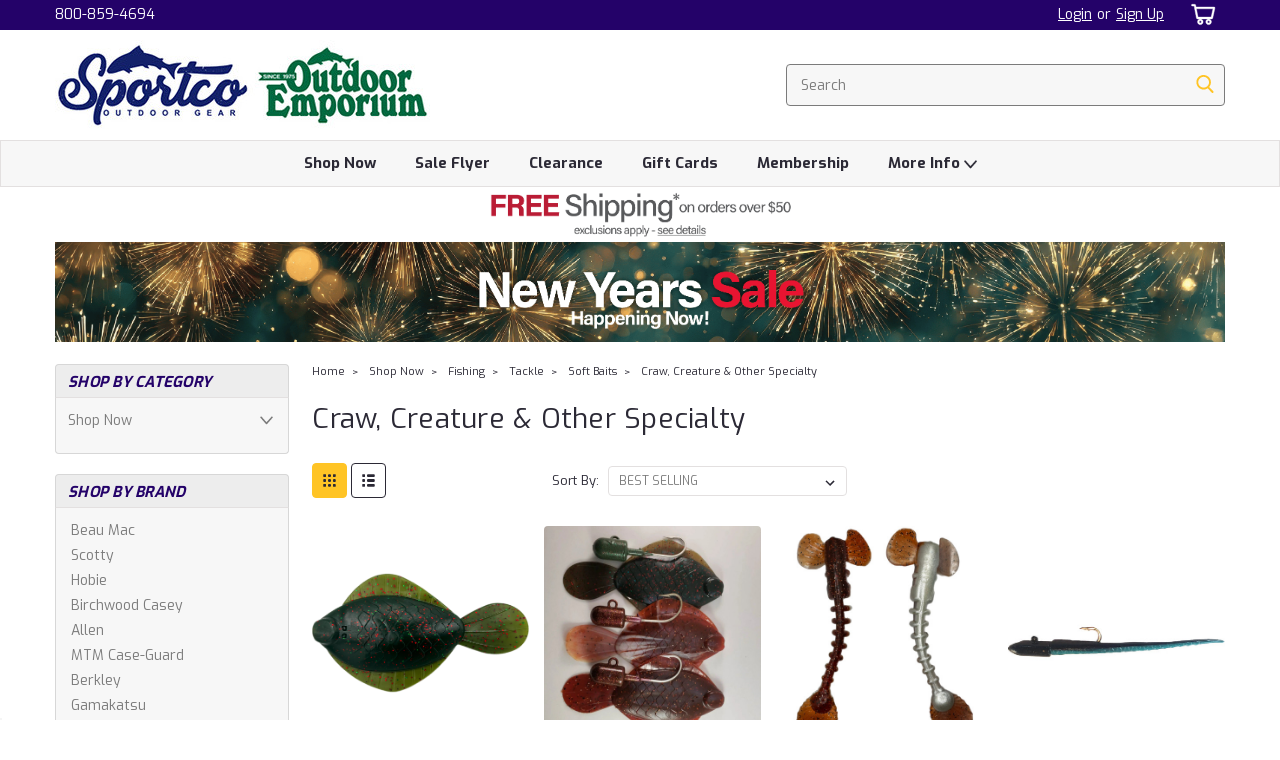

--- FILE ---
content_type: text/html; charset=UTF-8
request_url: https://sportco.com/craw-creature-other-specialty/
body_size: 39721
content:

<!DOCTYPE html>
<html class="no-js rectangle-out-btnAnimate" lang="en">
<head>
    <title>Shop Now - Fishing - Tackle - Soft Baits - Craw, Creature &amp; Other Specialty - Sportco.com</title>
    <link rel="dns-prefetch preconnect" href="https://cdn11.bigcommerce.com/s-w7uww8kwfv" crossorigin><link rel="dns-prefetch preconnect" href="https://fonts.googleapis.com/" crossorigin><link rel="dns-prefetch preconnect" href="https://fonts.gstatic.com/" crossorigin>
    <meta name="keywords" content="Fishing, Camping, Hiking, Fishing Gear, Hunting, Outdoor Gear, Sporting Goods"><link rel='canonical' href='https://sportco.com/craw-creature-other-specialty/' /><meta name='platform' content='bigcommerce.stencil' />
    
            <link rel="next" href="https://sportco.com/craw-creature-other-specialty/?page=2">


    <link href="https://cdn11.bigcommerce.com/s-w7uww8kwfv/product_images/sportcoFish-01.png?t=1640824943" rel="shortcut icon">

    <meta name="viewport" content="width=device-width, initial-scale=1">

    <script>
        // Change document class from no-js to js so we can detect this in css
        document.documentElement.className = document.documentElement.className.replace('no-js', 'js');
    </script>
    <script async src="https://cdn11.bigcommerce.com/s-w7uww8kwfv/stencil/e5a367a0-4e34-013c-5f06-4296615f54d6/e/bc69a4e0-8703-013e-101b-7a0f58ba9064/dist/theme-bundle.head_async.js"></script>
    <link href="https://fonts.googleapis.com/css?family=Exo:300,400,700,500,&display=swap" rel="stylesheet">
    <link data-stencil-stylesheet href="https://cdn11.bigcommerce.com/s-w7uww8kwfv/stencil/e5a367a0-4e34-013c-5f06-4296615f54d6/e/bc69a4e0-8703-013e-101b-7a0f58ba9064/css/theme-68954600-cef6-013e-c3c3-2258268df3cf.css" rel="stylesheet">
    <link data-stencil-stylesheet href="https://cdn11.bigcommerce.com/s-w7uww8kwfv/stencil/e5a367a0-4e34-013c-5f06-4296615f54d6/e/bc69a4e0-8703-013e-101b-7a0f58ba9064/css/nextgen-68954600-cef6-013e-c3c3-2258268df3cf.css" rel="stylesheet">
    <link data-stencil-stylesheet href="https://cdn11.bigcommerce.com/s-w7uww8kwfv/stencil/e5a367a0-4e34-013c-5f06-4296615f54d6/e/bc69a4e0-8703-013e-101b-7a0f58ba9064/css/cards-simple-68954600-cef6-013e-c3c3-2258268df3cf.css" rel="stylesheet">
    <link data-stencil-stylesheet href="https://cdn11.bigcommerce.com/s-w7uww8kwfv/stencil/e5a367a0-4e34-013c-5f06-4296615f54d6/e/bc69a4e0-8703-013e-101b-7a0f58ba9064/css/cards-quicksearch-68954600-cef6-013e-c3c3-2258268df3cf.css" rel="stylesheet">
    <link data-stencil-stylesheet href="https://cdn11.bigcommerce.com/s-w7uww8kwfv/stencil/e5a367a0-4e34-013c-5f06-4296615f54d6/e/bc69a4e0-8703-013e-101b-7a0f58ba9064/css/theme-editor-responsive-68954600-cef6-013e-c3c3-2258268df3cf.css" rel="stylesheet">
    <link data-stencil-stylesheet href="https://cdn11.bigcommerce.com/s-w7uww8kwfv/stencil/e5a367a0-4e34-013c-5f06-4296615f54d6/e/bc69a4e0-8703-013e-101b-7a0f58ba9064/css/custom-68954600-cef6-013e-c3c3-2258268df3cf.css" rel="stylesheet">

        <!-- Start Tracking Code for analytics_facebook -->

<script>
!function(f,b,e,v,n,t,s){if(f.fbq)return;n=f.fbq=function(){n.callMethod?n.callMethod.apply(n,arguments):n.queue.push(arguments)};if(!f._fbq)f._fbq=n;n.push=n;n.loaded=!0;n.version='2.0';n.queue=[];t=b.createElement(e);t.async=!0;t.src=v;s=b.getElementsByTagName(e)[0];s.parentNode.insertBefore(t,s)}(window,document,'script','https://connect.facebook.net/en_US/fbevents.js');

fbq('set', 'autoConfig', 'false', '149274803475937');
fbq('dataProcessingOptions', ['LDU'], 0, 0);
fbq('init', '149274803475937', {"external_id":"47b51ae1-4dd5-4f87-a066-cea6ecb8c1e6"});
fbq('set', 'agent', 'bigcommerce', '149274803475937');

function trackEvents() {
    var pathName = window.location.pathname;

    fbq('track', 'PageView', {}, "");

    // Search events start -- only fire if the shopper lands on the /search.php page
    if (pathName.indexOf('/search.php') === 0 && getUrlParameter('search_query')) {
        fbq('track', 'Search', {
            content_type: 'product_group',
            content_ids: [],
            search_string: getUrlParameter('search_query')
        });
    }
    // Search events end

    // Wishlist events start -- only fire if the shopper attempts to add an item to their wishlist
    if (pathName.indexOf('/wishlist.php') === 0 && getUrlParameter('added_product_id')) {
        fbq('track', 'AddToWishlist', {
            content_type: 'product_group',
            content_ids: []
        });
    }
    // Wishlist events end

    // Lead events start -- only fire if the shopper subscribes to newsletter
    if (pathName.indexOf('/subscribe.php') === 0 && getUrlParameter('result') === 'success') {
        fbq('track', 'Lead', {});
    }
    // Lead events end

    // Registration events start -- only fire if the shopper registers an account
    if (pathName.indexOf('/login.php') === 0 && getUrlParameter('action') === 'account_created') {
        fbq('track', 'CompleteRegistration', {}, "");
    }
    // Registration events end

    

    function getUrlParameter(name) {
        var cleanName = name.replace(/[\[]/, '\[').replace(/[\]]/, '\]');
        var regex = new RegExp('[\?&]' + cleanName + '=([^&#]*)');
        var results = regex.exec(window.location.search);
        return results === null ? '' : decodeURIComponent(results[1].replace(/\+/g, ' '));
    }
}

if (window.addEventListener) {
    window.addEventListener("load", trackEvents, false)
}
</script>
<noscript><img height="1" width="1" style="display:none" alt="null" src="https://www.facebook.com/tr?id=149274803475937&ev=PageView&noscript=1&a=plbigcommerce1.2&eid="/></noscript>

<!-- End Tracking Code for analytics_facebook -->

<!-- Start Tracking Code for analytics_googleanalytics4 -->

<script data-cfasync="false" src="https://cdn11.bigcommerce.com/shared/js/google_analytics4_bodl_subscribers-358423becf5d870b8b603a81de597c10f6bc7699.js" integrity="sha256-gtOfJ3Avc1pEE/hx6SKj/96cca7JvfqllWA9FTQJyfI=" crossorigin="anonymous"></script>
<script data-cfasync="false">
  (function () {
    window.dataLayer = window.dataLayer || [];

    function gtag(){
        dataLayer.push(arguments);
    }

    function initGA4(event) {
         function setupGtag() {
            function configureGtag() {
                gtag('js', new Date());
                gtag('set', 'developer_id.dMjk3Nj', true);
                gtag('config', 'QUARTER42022');
            }

            var script = document.createElement('script');

            script.src = 'https://www.googletagmanager.com/gtag/js?id=QUARTER42022';
            script.async = true;
            script.onload = configureGtag;

            document.head.appendChild(script);
        }

        setupGtag();

        if (typeof subscribeOnBodlEvents === 'function') {
            subscribeOnBodlEvents('QUARTER42022', false);
        }

        window.removeEventListener(event.type, initGA4);
    }

    

    var eventName = document.readyState === 'complete' ? 'consentScriptsLoaded' : 'DOMContentLoaded';
    window.addEventListener(eventName, initGA4, false);
  })()
</script>

<!-- End Tracking Code for analytics_googleanalytics4 -->

<!-- Start Tracking Code for analytics_siteverification -->

<meta name="google-site-verification" content="3Xo49yUSrxqRbRNVlmlyo-zX2z8w3bFA1iM7shAZYsA" />
<meta name="facebook-domain-verification" content="wxbycekjzcelj6abpchy34tsr3lem9" />
<meta name="google-site-verification=9RHAJ8J0-MNVpMpsQzw8K1zDbAfgA-GzhRF6oooMGTk" />


<!-- End Tracking Code for analytics_siteverification -->


<script type="text/javascript">
fbq('track', 'ViewCategory', {"content_ids":[],"content_type":"product_group","content_category":"Craw, Creature &amp; Other Specialty "});
</script>
<script type="text/javascript">
var BCData = {};
</script>
<script src='https://searchserverapi1.com/widgets/bigcommerce/init.js?api_key=7Q3g7e7B2w' async  ></script><!-- Google tag (gtag.js) -->
<script async src="https://www.googletagmanager.com/gtag/js?id=AW-804772227"></script>
<script>
  window.dataLayer = window.dataLayer || [];
  function gtag(){dataLayer.push(arguments);}
  gtag('js', new Date());

  gtag('config', 'AW-804772227');
</script>
<!--Nextsale Pixel-->
<script>
(function(w,d,s,r,k){w['NextsaleObject']=r;w[r]=w[r]||function(){(w[r].q=w[r].q||[]).push(arguments)};a=d.createElement(s),m=d.getElementsByTagName(s)[0];a.async = 1;a.src='https://sdk.nextsale.io/nextsale.min.js?key='+k;m.parentNode.insertBefore(a, m)})(window, document, 'script', 'nsio', 'pk_0734312e61b2ce6e5ff5ce3a970860388d246362');

window.BigCommerce = window.BigCommerce || {};



</script>
<!--END Nextsale Pixel-->
 <script data-cfasync="false" src="https://microapps.bigcommerce.com/bodl-events/1.9.4/index.js" integrity="sha256-Y0tDj1qsyiKBRibKllwV0ZJ1aFlGYaHHGl/oUFoXJ7Y=" nonce="" crossorigin="anonymous"></script>
 <script data-cfasync="false" nonce="">

 (function() {
    function decodeBase64(base64) {
       const text = atob(base64);
       const length = text.length;
       const bytes = new Uint8Array(length);
       for (let i = 0; i < length; i++) {
          bytes[i] = text.charCodeAt(i);
       }
       const decoder = new TextDecoder();
       return decoder.decode(bytes);
    }
    window.bodl = JSON.parse(decodeBase64("[base64]"));
 })()

 </script>

<script nonce="">
(function () {
    var xmlHttp = new XMLHttpRequest();

    xmlHttp.open('POST', 'https://bes.gcp.data.bigcommerce.com/nobot');
    xmlHttp.setRequestHeader('Content-Type', 'application/json');
    xmlHttp.send('{"store_id":"1001031875","timezone_offset":"-7.0","timestamp":"2026-01-19T16:53:51.44850800Z","visit_id":"a1ac99b2-c0d0-450e-acd2-64590fb34f1c","channel_id":1}');
})();
</script>

        

        
        
        
        
        
        
        

    </head>
    <body id="body" class="main category-layout  eleven-seventy     base-layout  italicize-headers-buttons   category-layout-with-sidenav   shop-by-price-enabled  sidebar-no-sidenav-categories facetSearch-enabled">

        <!-- snippet location header -->
        <svg data-src="https://cdn11.bigcommerce.com/s-w7uww8kwfv/stencil/e5a367a0-4e34-013c-5f06-4296615f54d6/e/bc69a4e0-8703-013e-101b-7a0f58ba9064/img/icon-sprite.svg" class="icons-svg-sprite"></svg>


        <div class="global-region screen-width above-topMenu">
  <div class="global-region body-width">
    <div data-content-region="header_top_above_top_menu--global"><div data-layout-id="6f6c6fda-d4b5-448e-95fd-2abf67b36ea6">       <div data-sub-layout-container="47bf398c-369b-47cd-8e5a-a01fd9e05c9f" data-layout-name="Layout">
    <style data-container-styling="47bf398c-369b-47cd-8e5a-a01fd9e05c9f">
        [data-sub-layout-container="47bf398c-369b-47cd-8e5a-a01fd9e05c9f"] {
            box-sizing: border-box;
            display: flex;
            flex-wrap: wrap;
            z-index: 0;
            position: relative;
            height: ;
            padding-top: 0px;
            padding-right: 0px;
            padding-bottom: 0px;
            padding-left: 0px;
            margin-top: 0px;
            margin-right: 0px;
            margin-bottom: 0px;
            margin-left: 0px;
            border-width: 0px;
            border-style: solid;
            border-color: #333333;
        }

        [data-sub-layout-container="47bf398c-369b-47cd-8e5a-a01fd9e05c9f"]:after {
            display: block;
            position: absolute;
            top: 0;
            left: 0;
            bottom: 0;
            right: 0;
            background-size: cover;
            z-index: auto;
        }
    </style>

    <div data-sub-layout="659c2089-155b-4ab2-9164-4fb1920be396">
        <style data-column-styling="659c2089-155b-4ab2-9164-4fb1920be396">
            [data-sub-layout="659c2089-155b-4ab2-9164-4fb1920be396"] {
                display: flex;
                flex-direction: column;
                box-sizing: border-box;
                flex-basis: 100%;
                max-width: 100%;
                z-index: 0;
                position: relative;
                height: ;
                padding-top: 0px;
                padding-right: 10.5px;
                padding-bottom: 0px;
                padding-left: 10.5px;
                margin-top: 0px;
                margin-right: 0px;
                margin-bottom: 0px;
                margin-left: 0px;
                border-width: 0px;
                border-style: solid;
                border-color: #333333;
                justify-content: center;
            }
            [data-sub-layout="659c2089-155b-4ab2-9164-4fb1920be396"]:after {
                display: block;
                position: absolute;
                top: 0;
                left: 0;
                bottom: 0;
                right: 0;
                background-size: cover;
                z-index: auto;
            }
            @media only screen and (max-width: 700px) {
                [data-sub-layout="659c2089-155b-4ab2-9164-4fb1920be396"] {
                    flex-basis: 100%;
                    max-width: 100%;
                }
            }
        </style>
    </div>
</div>

</div></div>
  </div>
</div>
<div class="header-container sticky-header">
<div class="top-menu ">
    <div class="content">
         <a href="#" class="mobileMenu-toggle" data-mobile-menu-toggle="menu">
            <span class="mobileMenu-toggleIcon">Toggle menu</span>
        </a>

        <div class="left phone-number">
                800-859-4694
        </div>

        


        <div class="right account-links ">
            <ul>
              <li class="navUser-item navUser-item--account search mobile">
                <a aria-label="search" name="search" class="navUser-action account search" href="#"><i class="fa fa-user" aria-hidden="true"><svg title="search" alt="search"><use xlink:href="#icon-search" /></svg></i></a>
              </li>
              <!-- <li class="navUser-item navUser-item--account mobile"><i class="fa fa-user" aria-hidden="true"><svg class="" title="search" alt="search"><use xlink:href="#icon-search"></use></svg></i></li> -->



                    <!-- DESKTOP ACCOUNT LINKS -->
                    <li class="navUser-item navUser-item--account desktop">
                            <a class="navUser-action" aria-label="Login" href="/login.php"><!-- <i class="fa fa-user" aria-hidden="true"></i> --><a class="navUser-action login" href="/login.php">Login</a><span class="or-text">or</span><a class="navUser-action create" aria-label="Sign Up" href="/login.php?action=create_account">Sign Up</a>
                     </li>
                     <!-- MOBILE ACCOUNT LINKS -->
                     <li class="navUser-item navUser-item--account user mobile">
                       <a class="navUser-action account" aria-label="Login" href="/account.php"><i class="fa fa-user" aria-hidden="true"><svg title="account" alt="account"><use xlink:href="#icon-user-alt" /></svg></i></a>
                     </li>
        <li class="navUser-item navUser-item--cart ">
            <a
                aria-label="cart-preview-dropdown"
                class="navUser-action"
                data-cart-preview
                data-dropdown="cart-preview-dropdown"
                data-options="align:right"
                href="/cart.php">
                <span class="navUser-item-cartLabel"><i class="cart-icon" aria-hidden="true"><svg><use xlink:href="#icon-cart" /></svg></i></span> <span class="countPill cart-quantity">0</span>
            </a>

            <div class="dropdown-menu" id="cart-preview-dropdown" data-dropdown-content aria-hidden="true"></div>
        </li>
            </ul>
        </div>
        <div class="clear"></div>
    </div>
</div>

<div class="global-region screen-width below-topMenu">
  <div class="global-region body-width">
    <div data-content-region="header_top_below_top_menu--global"><div data-layout-id="9a41c736-f499-42f7-8fb6-923e7fccbeed">       <div data-sub-layout-container="4a585b36-bc48-47da-bd12-8a0e9527b92f" data-layout-name="Layout">
    <style data-container-styling="4a585b36-bc48-47da-bd12-8a0e9527b92f">
        [data-sub-layout-container="4a585b36-bc48-47da-bd12-8a0e9527b92f"] {
            box-sizing: border-box;
            display: flex;
            flex-wrap: wrap;
            z-index: 0;
            position: relative;
            height: ;
            padding-top: 0px;
            padding-right: 0px;
            padding-bottom: 0px;
            padding-left: 0px;
            margin-top: 0px;
            margin-right: 0px;
            margin-bottom: 0px;
            margin-left: 0px;
            border-width: 0px;
            border-style: solid;
            border-color: #333333;
        }

        [data-sub-layout-container="4a585b36-bc48-47da-bd12-8a0e9527b92f"]:after {
            display: block;
            position: absolute;
            top: 0;
            left: 0;
            bottom: 0;
            right: 0;
            background-size: cover;
            z-index: auto;
        }
    </style>

    <div data-sub-layout="6379d828-a6a1-4189-802a-0158697cdad2">
        <style data-column-styling="6379d828-a6a1-4189-802a-0158697cdad2">
            [data-sub-layout="6379d828-a6a1-4189-802a-0158697cdad2"] {
                display: flex;
                flex-direction: column;
                box-sizing: border-box;
                flex-basis: 100%;
                max-width: 100%;
                z-index: 0;
                position: relative;
                height: ;
                padding-top: 0px;
                padding-right: 10.5px;
                padding-bottom: 0px;
                padding-left: 10.5px;
                margin-top: 0px;
                margin-right: 0px;
                margin-bottom: 0px;
                margin-left: 0px;
                border-width: 0px;
                border-style: solid;
                border-color: #333333;
                justify-content: center;
            }
            [data-sub-layout="6379d828-a6a1-4189-802a-0158697cdad2"]:after {
                display: block;
                position: absolute;
                top: 0;
                left: 0;
                bottom: 0;
                right: 0;
                background-size: cover;
                z-index: auto;
            }
            @media only screen and (max-width: 700px) {
                [data-sub-layout="6379d828-a6a1-4189-802a-0158697cdad2"] {
                    flex-basis: 100%;
                    max-width: 100%;
                }
            }
        </style>
    </div>
</div>

</div></div>
  </div>
</div>

<div class="header-container full-width  full-width">
  <div class="header-padding">
  <div class="header-padding">
  <header class="header" role="banner">
        <div class="header-logo header-logo--left">
            <a href="https://sportco.com/">
            <div class="header-logo-image-container">
                <img class="header-logo-image" src="https://cdn11.bigcommerce.com/s-w7uww8kwfv/images/stencil/375x95/logo_2022_com3_1651348538__77217.original.jpg" alt="Sportco &amp; Outdoor Emporium" title="Sportco &amp; Outdoor Emporium">
            </div>
</a>
        </div>

  <div class="navPages-container inside-header left-logo search-container not-sticky" id="" data-menu>
    <nav class="navPages">
        <div class="navPages-quickSearch right searchbar">
            <div class="container">
    <!-- snippet location forms_search -->
    <form class="form" action="/search.php">
        <fieldset class="form-fieldset">
            <div class="form-field">
                <label class="u-hiddenVisually" for="search_query">Search</label>
                <input class="form-input" data-search-quick name="search_query" id="nav-quick-search" data-error-message="Search field cannot be empty." placeholder="Search" autocomplete="off">
                <div class="search-icon"><svg class="header-icon search-icon" title="submit" alt="submit"><use xlink:href="#icon-search"></use></svg></div>
                <input class="button button--primary form-prefixPostfix-button--postfix" type="submit" value="">
            </div>
        </fieldset>
        <div class="clear"></div>
    </form>
    <div id="search-action-buttons" class="search-buttons-container">
      <div class="align-right">
      <!-- <a href="#" class="reset quicksearch" aria-label="reset search" role="button" style="inline-block;">
        <span class="reset" aria-hidden="true">Reset Search</span>
      </a> -->
      <a href="#" class="modal-close custom-quick-search" aria-label="Close" role="button" style="inline-block;">
        <span aria-hidden="true">&#215;</span>
      </a>
      <div class="clear"></div>
      </div>
      <div class="clear"></div>
    </div>
      <section id="quickSearch" class="quickSearchResults" data-bind="html: results">
      </section>
      <div class="clear"></div>
</div>
        </div>
    </nav>
</div>
<div class="clear"></div>
<div class="mobile-menu navPages-container" id="" data-menu>
  <nav class="navPages">
    <div class="navPages-quickSearch right searchbar">
        <div class="container">
    <!-- snippet location forms_search -->
    <form class="form" action="/search.php">
        <fieldset class="form-fieldset">
            <div class="form-field">
                <label class="u-hiddenVisually" for="search_query">Search</label>
                <input class="form-input" data-search-quick name="search_query" id="" data-error-message="Search field cannot be empty." placeholder="Search" autocomplete="off">
                <div class="search-icon"><svg class="header-icon search-icon" title="submit" alt="submit"><use xlink:href="#icon-search"></use></svg></div>
                <input class="button button--primary form-prefixPostfix-button--postfix" type="submit" value="">
            </div>
        </fieldset>
        <div class="clear"></div>
    </form>
    <div id="search-action-buttons" class="search-buttons-container">
      <div class="align-right">
      <!-- <a href="#" class="reset quicksearch" aria-label="reset search" role="button" style="inline-block;">
        <span class="reset" aria-hidden="true">Reset Search</span>
      </a> -->
      <a href="#" class="modal-close custom-quick-search" aria-label="Close" role="button" style="inline-block;">
        <span aria-hidden="true">&#215;</span>
      </a>
      <div class="clear"></div>
      </div>
      <div class="clear"></div>
    </div>
      <section id="quickSearch" class="quickSearchResults" data-bind="html: results">
      </section>
      <div class="clear"></div>
</div>
    </div>
    <ul class="navPages-list">
        <div class="nav-align center">
        <div class="custom-pages-nav">
            <!-- <div id="mobile-menu"> -->
              <!-- Categories -->
                <div class="category-menu">
                  <h2 class="container-header mobile">Shop By Category</h2>
                  <div class="category-list">
                      <li class="navPages-item">
                          <a class="navPages-action has-subMenu" href="https://sportco.com/shop-now/">
    Shop Now <i class="fa fa-chevron-down main-nav" aria-hidden="true"><svg><use xlink:href="#icon-angle-down" /></svg></i>
</a>
<div class="navPage-subMenu simple-subMenu" id="" aria-hidden="true" tabindex="-1">
    <ul class="navPage-subMenu-list">
      <li class="navPage-subMenu-item-parent">
          <a class="navPage-subMenu-action navPages-action navPages-action-depth-max " href="https://sportco.com/shop-now/">Shop Now</a>
      </li>
            <li class="navPage-subMenu-item level-2">
                    <a
                        class="navPage-subMenu-action navPages-action has-subMenu level-2"
                        href="https://sportco.com/fishing/"
                        data-collapsible="navPages-23"
                        data-collapsible-disabled-breakpoint="medium"
                        data-collapsible-disabled-state="open"
                        data-collapsible-enabled-state="closed">
                        Fishing <i class="fa fa-chevron-down" aria-hidden="true"><svg><use xlink:href="#icon-angle-down" /></svg></i>
                    </a>
                    <ul class="navPage-childList level-3" id="">
                        <li class="navPage-childList-item-parent level-3">
                            <a class="navPage-childList-action navPages-action level-3" href="https://sportco.com/fishing/">Fishing</a>
                        </li>
                        <li class="navPage-childList-item level-3">
                            <a class="navPage-childList-action navPages-action level-3" href="https://sportco.com/backpacks/">Backpacks</a>
                        </li>
                        <li class="navPage-childList-item level-3">
                            <a class="navPage-childList-action navPages-action level-3" href="https://sportco.com/maps/">Maps</a>
                        </li>
                        <li class="navPage-childList-item level-3">
                            <a class="navPage-childList-action navPages-action level-3" href="https://sportco.com/downriggers-pot-pullers-accessories/">Downriggers Pot Pullers &amp; Accessories</a>
                        </li>
                        <li class="navPage-childList-item level-3">
                            <a class="navPage-childList-action navPages-action level-3" href="https://sportco.com/rods-reels-combos/">Rods Reels &amp; Combos</a>
                        </li>
                        <li class="navPage-childList-item level-3">
                            <a class="navPage-childList-action navPages-action level-3" href="https://sportco.com/shellfish/">Shellfish</a>
                        </li>
                        <li class="navPage-childList-item level-3">
                            <a class="navPage-childList-action navPages-action level-3" href="https://sportco.com/fly-fishing-1/">Fly Fishing</a>
                        </li>
                        <li class="navPage-childList-item level-3">
                            <a class="navPage-childList-action navPages-action level-3" href="https://sportco.com/tackle/">Tackle</a>
                        </li>
                        <li class="navPage-childList-item level-3">
                            <a class="navPage-childList-action navPages-action level-3" href="https://sportco.com/fillet-knives-tools/">Fillet Knives &amp; Tools</a>
                        </li>
                        <li class="navPage-childList-item level-3">
                            <a class="navPage-childList-action navPages-action level-3" href="https://sportco.com/nets-bonkers-bags/">Nets Bonkers &amp; Bags</a>
                        </li>
                        <li class="navPage-childList-item level-3">
                            <a class="navPage-childList-action navPages-action level-3" href="https://sportco.com/tackle-boxes-storage/">Tackle Boxes &amp; Storage</a>
                        </li>
                        <li class="navPage-childList-item level-3">
                            <a class="navPage-childList-action navPages-action level-3" href="https://sportco.com/waders/">Waders</a>
                        </li>
                    </ul>
            </li>
            <li class="navPage-subMenu-item level-2">
                    <a
                        class="navPage-subMenu-action navPages-action has-subMenu level-2"
                        href="https://sportco.com/categories/shop-now/kayaks-accessories.html"
                        data-collapsible="navPages-82"
                        data-collapsible-disabled-breakpoint="medium"
                        data-collapsible-disabled-state="open"
                        data-collapsible-enabled-state="closed">
                        Kayaks &amp; Accessories <i class="fa fa-chevron-down" aria-hidden="true"><svg><use xlink:href="#icon-angle-down" /></svg></i>
                    </a>
                    <ul class="navPage-childList level-3" id="">
                        <li class="navPage-childList-item-parent level-3">
                            <a class="navPage-childList-action navPages-action level-3" href="https://sportco.com/categories/shop-now/kayaks-accessories.html">Kayaks &amp; Accessories</a>
                        </li>
                        <li class="navPage-childList-item level-3">
                            <a class="navPage-childList-action navPages-action level-3" href="https://sportco.com/hobie-kayaks-1/">Hobie Kayaks</a>
                        </li>
                        <li class="navPage-childList-item level-3">
                            <a class="navPage-childList-action navPages-action level-3" href="https://sportco.com/categories/shop-now/kayaks-accessories/kayaks.html">Kayaks</a>
                        </li>
                        <li class="navPage-childList-item level-3">
                            <a class="navPage-childList-action navPages-action level-3" href="https://sportco.com/sup/">SUP</a>
                        </li>
                        <li class="navPage-childList-item level-3">
                            <a class="navPage-childList-action navPages-action level-3" href="https://sportco.com/kayak-accessories/">Kayak Accessories</a>
                        </li>
                    </ul>
            </li>
            <li class="navPage-subMenu-item level-2">
                    <a
                        class="navPage-subMenu-action navPages-action has-subMenu level-2"
                        href="https://sportco.com/camping/"
                        data-collapsible="navPages-164"
                        data-collapsible-disabled-breakpoint="medium"
                        data-collapsible-disabled-state="open"
                        data-collapsible-enabled-state="closed">
                        Camping <i class="fa fa-chevron-down" aria-hidden="true"><svg><use xlink:href="#icon-angle-down" /></svg></i>
                    </a>
                    <ul class="navPage-childList level-3" id="">
                        <li class="navPage-childList-item-parent level-3">
                            <a class="navPage-childList-action navPages-action level-3" href="https://sportco.com/camping/">Camping</a>
                        </li>
                        <li class="navPage-childList-item level-3">
                            <a class="navPage-childList-action navPages-action level-3" href="https://sportco.com/coolers-accessories/">Coolers &amp; Accessories</a>
                        </li>
                        <li class="navPage-childList-item level-3">
                            <a class="navPage-childList-action navPages-action level-3" href="https://sportco.com/hydration/">Hydration</a>
                        </li>
                        <li class="navPage-childList-item level-3">
                            <a class="navPage-childList-action navPages-action level-3" href="https://sportco.com/outdoor-cooking/">Outdoor Cooking</a>
                        </li>
                        <li class="navPage-childList-item level-3">
                            <a class="navPage-childList-action navPages-action level-3" href="https://sportco.com/hiking-navigation/">Hiking &amp; Navigation</a>
                        </li>
                        <li class="navPage-childList-item level-3">
                            <a class="navPage-childList-action navPages-action level-3" href="https://sportco.com/outdoor-living/">Outdoor Living</a>
                        </li>
                        <li class="navPage-childList-item level-3">
                            <a class="navPage-childList-action navPages-action level-3" href="https://sportco.com/packs-duffles-bags/">Packs Duffles &amp; Bags</a>
                        </li>
                        <li class="navPage-childList-item level-3">
                            <a class="navPage-childList-action navPages-action level-3" href="https://sportco.com/tents-canopies-sleeping/">Tents Canopies &amp; Sleeping</a>
                        </li>
                        <li class="navPage-childList-item level-3">
                            <a class="navPage-childList-action navPages-action level-3" href="https://sportco.com/toys-games/">Toys &amp; Games</a>
                        </li>
                    </ul>
            </li>
            <li class="navPage-subMenu-item level-2">
                    <a
                        class="navPage-subMenu-action navPages-action has-subMenu level-2"
                        href="https://sportco.com/clothing-and-footwear/"
                        data-collapsible="navPages-225"
                        data-collapsible-disabled-breakpoint="medium"
                        data-collapsible-disabled-state="open"
                        data-collapsible-enabled-state="closed">
                        Clothing and Footwear <i class="fa fa-chevron-down" aria-hidden="true"><svg><use xlink:href="#icon-angle-down" /></svg></i>
                    </a>
                    <ul class="navPage-childList level-3" id="">
                        <li class="navPage-childList-item-parent level-3">
                            <a class="navPage-childList-action navPages-action level-3" href="https://sportco.com/clothing-and-footwear/">Clothing and Footwear</a>
                        </li>
                        <li class="navPage-childList-item level-3">
                            <a class="navPage-childList-action navPages-action level-3" href="https://sportco.com/accessories-5/">Accessories</a>
                        </li>
                        <li class="navPage-childList-item level-3">
                            <a class="navPage-childList-action navPages-action level-3" href="https://sportco.com/gloves-hats-1/">Gloves &amp; Hats</a>
                        </li>
                        <li class="navPage-childList-item level-3">
                            <a class="navPage-childList-action navPages-action level-3" href="https://sportco.com/kids/">Kids</a>
                        </li>
                        <li class="navPage-childList-item level-3">
                            <a class="navPage-childList-action navPages-action level-3" href="https://sportco.com/mens/">Men&#x27;s</a>
                        </li>
                        <li class="navPage-childList-item level-3">
                            <a class="navPage-childList-action navPages-action level-3" href="https://sportco.com/womens/">Women&#x27;s</a>
                        </li>
                    </ul>
            </li>
            <li class="navPage-subMenu-item level-2">
                    <a
                        class="navPage-subMenu-action navPages-action has-subMenu level-2"
                        href="https://sportco.com/safes-and-vaults/"
                        data-collapsible="navPages-499"
                        data-collapsible-disabled-breakpoint="medium"
                        data-collapsible-disabled-state="open"
                        data-collapsible-enabled-state="closed">
                        Safes and Vaults <i class="fa fa-chevron-down" aria-hidden="true"><svg><use xlink:href="#icon-angle-down" /></svg></i>
                    </a>
                    <ul class="navPage-childList level-3" id="">
                        <li class="navPage-childList-item-parent level-3">
                            <a class="navPage-childList-action navPages-action level-3" href="https://sportco.com/safes-and-vaults/">Safes and Vaults</a>
                        </li>
                        <li class="navPage-childList-item level-3">
                            <a class="navPage-childList-action navPages-action level-3" href="https://sportco.com/security-vaults/">Security Vaults</a>
                        </li>
                        <li class="navPage-childList-item level-3">
                            <a class="navPage-childList-action navPages-action level-3" href="https://sportco.com/gun-safes/">Gun Safes</a>
                        </li>
                        <li class="navPage-childList-item level-3">
                            <a class="navPage-childList-action navPages-action level-3" href="https://sportco.com/office-safes/">Office Safes</a>
                        </li>
                        <li class="navPage-childList-item level-3">
                            <a class="navPage-childList-action navPages-action level-3" href="https://sportco.com/portable-safes/">Portable Safes</a>
                        </li>
                        <li class="navPage-childList-item level-3">
                            <a class="navPage-childList-action navPages-action level-3" href="https://sportco.com/accessories-9/">Accessories</a>
                        </li>
                        <li class="navPage-childList-item level-3">
                            <a class="navPage-childList-action navPages-action level-3" href="https://sportco.com/gun-locks-1/">Gun Locks</a>
                        </li>
                    </ul>
            </li>
            <li class="navPage-subMenu-item level-2">
                    <a
                        class="navPage-subMenu-action navPages-action has-subMenu level-2"
                        href="https://sportco.com/hunting/"
                        data-collapsible="navPages-336"
                        data-collapsible-disabled-breakpoint="medium"
                        data-collapsible-disabled-state="open"
                        data-collapsible-enabled-state="closed">
                        Hunting <i class="fa fa-chevron-down" aria-hidden="true"><svg><use xlink:href="#icon-angle-down" /></svg></i>
                    </a>
                    <ul class="navPage-childList level-3" id="">
                        <li class="navPage-childList-item-parent level-3">
                            <a class="navPage-childList-action navPages-action level-3" href="https://sportco.com/hunting/">Hunting</a>
                        </li>
                        <li class="navPage-childList-item level-3">
                            <a class="navPage-childList-action navPages-action level-3" href="https://sportco.com/hunting-packs-accessories/">Hunting Packs &amp; Accessories</a>
                        </li>
                        <li class="navPage-childList-item level-3">
                            <a class="navPage-childList-action navPages-action level-3" href="https://sportco.com/miscellaneous-3/">Miscellaneous</a>
                        </li>
                        <li class="navPage-childList-item level-3">
                            <a class="navPage-childList-action navPages-action level-3" href="https://sportco.com/supplements-1/">Supplements</a>
                        </li>
                        <li class="navPage-childList-item level-3">
                            <a class="navPage-childList-action navPages-action level-3" href="https://sportco.com/trip-preparation-accessories/">Trip Preparation &amp; Accessories</a>
                        </li>
                        <li class="navPage-childList-item level-3">
                            <a class="navPage-childList-action navPages-action level-3" href="https://sportco.com/hunting-clothing-camo/">Hunting Clothing &amp; Camo</a>
                        </li>
                        <li class="navPage-childList-item level-3">
                            <a class="navPage-childList-action navPages-action level-3" href="https://sportco.com/knives-and-accessories/">Knives and Accessories</a>
                        </li>
                        <li class="navPage-childList-item level-3">
                            <a class="navPage-childList-action navPages-action level-3" href="https://sportco.com/archery/">Archery</a>
                        </li>
                        <li class="navPage-childList-item level-3">
                            <a class="navPage-childList-action navPages-action level-3" href="https://sportco.com/decoys-accessories/">Decoys &amp; Accessories</a>
                        </li>
                        <li class="navPage-childList-item level-3">
                            <a class="navPage-childList-action navPages-action level-3" href="https://sportco.com/game-calls-lures/">Game Calls &amp; Lures</a>
                        </li>
                        <li class="navPage-childList-item level-3">
                            <a class="navPage-childList-action navPages-action level-3" href="https://sportco.com/game-bags-prep/">Game Bags &amp; Prep</a>
                        </li>
                        <li class="navPage-childList-item level-3">
                            <a class="navPage-childList-action navPages-action level-3" href="https://sportco.com/trail-cameras/">Trail Cameras</a>
                        </li>
                        <li class="navPage-childList-item level-3">
                            <a class="navPage-childList-action navPages-action level-3" href="https://sportco.com/publications-gps/">Publications &amp; GPS</a>
                        </li>
                    </ul>
            </li>
            <li class="navPage-subMenu-item level-2">
                    <a
                        class="navPage-subMenu-action navPages-action has-subMenu level-2"
                        href="https://sportco.com/marine-and-boating/"
                        data-collapsible="navPages-466"
                        data-collapsible-disabled-breakpoint="medium"
                        data-collapsible-disabled-state="open"
                        data-collapsible-enabled-state="closed">
                        Marine and Boating <i class="fa fa-chevron-down" aria-hidden="true"><svg><use xlink:href="#icon-angle-down" /></svg></i>
                    </a>
                    <ul class="navPage-childList level-3" id="">
                        <li class="navPage-childList-item-parent level-3">
                            <a class="navPage-childList-action navPages-action level-3" href="https://sportco.com/marine-and-boating/">Marine and Boating</a>
                        </li>
                        <li class="navPage-childList-item level-3">
                            <a class="navPage-childList-action navPages-action level-3" href="https://sportco.com/categories/shop-now/marine-and-boating/trailer-accessories.html">Trailer Accessories</a>
                        </li>
                        <li class="navPage-childList-item level-3">
                            <a class="navPage-childList-action navPages-action level-3" href="https://sportco.com/watersports/">Watersports</a>
                        </li>
                        <li class="navPage-childList-item level-3">
                            <a class="navPage-childList-action navPages-action level-3" href="https://sportco.com/categories/shop-now/marine-and-boating/inflatables.html">Inflatables</a>
                        </li>
                        <li class="navPage-childList-item level-3">
                            <a class="navPage-childList-action navPages-action level-3" href="https://sportco.com/anchors/">Anchors</a>
                        </li>
                        <li class="navPage-childList-item level-3">
                            <a class="navPage-childList-action navPages-action level-3" href="https://sportco.com/boat-covers-accessories/">Boat Covers &amp; Accessories</a>
                        </li>
                        <li class="navPage-childList-item level-3">
                            <a class="navPage-childList-action navPages-action level-3" href="https://sportco.com/cleaners-lubricants-adhesives/">Cleaners Lubricants &amp; Adhesives</a>
                        </li>
                        <li class="navPage-childList-item level-3">
                            <a class="navPage-childList-action navPages-action level-3" href="https://sportco.com/electronics/">Electronics</a>
                        </li>
                        <li class="navPage-childList-item level-3">
                            <a class="navPage-childList-action navPages-action level-3" href="https://sportco.com/fenders-buoys/">Fenders &amp; Buoys</a>
                        </li>
                        <li class="navPage-childList-item level-3">
                            <a class="navPage-childList-action navPages-action level-3" href="https://sportco.com/fuel-tanks-accessories/">Fuel Tanks &amp; Accessories</a>
                        </li>
                        <li class="navPage-childList-item level-3">
                            <a class="navPage-childList-action navPages-action level-3" href="https://sportco.com/line-1/">Line</a>
                        </li>
                        <li class="navPage-childList-item level-3">
                            <a class="navPage-childList-action navPages-action level-3" href="https://sportco.com/marine-hardware/">Marine Hardware</a>
                        </li>
                        <li class="navPage-childList-item level-3">
                            <a class="navPage-childList-action navPages-action level-3" href="https://sportco.com/motors/">Motors</a>
                        </li>
                        <li class="navPage-childList-item level-3">
                            <a class="navPage-childList-action navPages-action level-3" href="https://sportco.com/paddles-oars/">Paddles &amp; Oars</a>
                        </li>
                        <li class="navPage-childList-item level-3">
                            <a class="navPage-childList-action navPages-action level-3" href="https://sportco.com/pfds-floatation-devices/">PFD&#x27;s &amp; Floatation Devices</a>
                        </li>
                        <li class="navPage-childList-item level-3">
                            <a class="navPage-childList-action navPages-action level-3" href="https://sportco.com/safety-first-aid/">Safety &amp; First Aid</a>
                        </li>
                        <li class="navPage-childList-item level-3">
                            <a class="navPage-childList-action navPages-action level-3" href="https://sportco.com/seats/">Seats</a>
                        </li>
                    </ul>
            </li>
            <li class="navPage-subMenu-item level-2">
                    <a
                        class="navPage-subMenu-action navPages-action has-subMenu level-2"
                        href="https://sportco.com/dog-products/"
                        data-collapsible="navPages-440"
                        data-collapsible-disabled-breakpoint="medium"
                        data-collapsible-disabled-state="open"
                        data-collapsible-enabled-state="closed">
                        Dog Products <i class="fa fa-chevron-down" aria-hidden="true"><svg><use xlink:href="#icon-angle-down" /></svg></i>
                    </a>
                    <ul class="navPage-childList level-3" id="">
                        <li class="navPage-childList-item-parent level-3">
                            <a class="navPage-childList-action navPages-action level-3" href="https://sportco.com/dog-products/">Dog Products</a>
                        </li>
                        <li class="navPage-childList-item level-3">
                            <a class="navPage-childList-action navPages-action level-3" href="https://sportco.com/categories/shop-now/dog-products/leashes-first-aid-other-accessories.html">Leashes, First Aid &amp; Other Accessories</a>
                        </li>
                        <li class="navPage-childList-item level-3">
                            <a class="navPage-childList-action navPages-action level-3" href="https://sportco.com/categories/shop-now/dog-products/dog-toys.html">Dog Toys</a>
                        </li>
                        <li class="navPage-childList-item level-3">
                            <a class="navPage-childList-action navPages-action level-3" href="https://sportco.com/categories/shop-now/dog-products/beds-blankets.html">Beds &amp; Blankets</a>
                        </li>
                    </ul>
            </li>
            <li class="navPage-subMenu-item level-2">
                    <a
                        class="navPage-subMenu-action navPages-action has-subMenu level-2"
                        href="https://sportco.com/categories/shop-now/misc.html"
                        data-collapsible="navPages-332"
                        data-collapsible-disabled-breakpoint="medium"
                        data-collapsible-disabled-state="open"
                        data-collapsible-enabled-state="closed">
                        Misc <i class="fa fa-chevron-down" aria-hidden="true"><svg><use xlink:href="#icon-angle-down" /></svg></i>
                    </a>
                    <ul class="navPage-childList level-3" id="">
                        <li class="navPage-childList-item-parent level-3">
                            <a class="navPage-childList-action navPages-action level-3" href="https://sportco.com/categories/shop-now/misc.html">Misc</a>
                        </li>
                        <li class="navPage-childList-item level-3">
                            <a class="navPage-childList-action navPages-action level-3" href="https://sportco.com/gifts/">Gifts</a>
                        </li>
                    </ul>
            </li>
            <li class="navPage-subMenu-item level-2">
                    <a
                        class="navPage-subMenu-action navPages-action has-subMenu level-2"
                        href="https://sportco.com/categories/shop-now/clearance-sale.html"
                        data-collapsible="navPages-734"
                        data-collapsible-disabled-breakpoint="medium"
                        data-collapsible-disabled-state="open"
                        data-collapsible-enabled-state="closed">
                        Clearance Sale <i class="fa fa-chevron-down" aria-hidden="true"><svg><use xlink:href="#icon-angle-down" /></svg></i>
                    </a>
                    <ul class="navPage-childList level-3" id="">
                        <li class="navPage-childList-item-parent level-3">
                            <a class="navPage-childList-action navPages-action level-3" href="https://sportco.com/categories/shop-now/clearance-sale.html">Clearance Sale</a>
                        </li>
                        <li class="navPage-childList-item level-3">
                            <a class="navPage-childList-action navPages-action level-3" href="https://sportco.com/hawken/">Hawken</a>
                        </li>
                        <li class="navPage-childList-item level-3">
                            <a class="navPage-childList-action navPages-action level-3" href="https://sportco.com/categories/shop-now/clearance-sale/fishe.html">Fishe</a>
                        </li>
                        <li class="navPage-childList-item level-3">
                            <a class="navPage-childList-action navPages-action level-3" href="https://sportco.com/categories/shop-now/clearance-apparel/simms.html">Simms</a>
                        </li>
                    </ul>
            </li>
            <li class="navPage-subMenu-item level-2">
                    <a class="navPage-subMenu-action navPages-action level-2" href="https://sportco.com/new-years-sale/">New Years Sale</a>
            </li>
    </ul>
</div>
                      </li>
                  </div>
                </div>
                <!-- Brands -->
                  <div class="brand-menu">
                    <h2 class="container-header mobile">Shop By Brand</h2>
                    <div class="brand-list">
                        <li class="navPages-item mobile">
                          <a class="navPages-action" href="https://sportco.com/beau-mac/">Beau Mac</a>
                        </li>
                        <li class="navPages-item mobile">
                          <a class="navPages-action" href="https://sportco.com/scotty/">Scotty</a>
                        </li>
                        <li class="navPages-item mobile">
                          <a class="navPages-action" href="https://sportco.com/hobie/">Hobie</a>
                        </li>
                        <li class="navPages-item mobile">
                          <a class="navPages-action" href="https://sportco.com/birchwood-casey/">Birchwood Casey</a>
                        </li>
                        <li class="navPages-item mobile">
                          <a class="navPages-action" href="https://sportco.com/allen/">Allen</a>
                        </li>
                        <li class="navPages-item mobile">
                          <a class="navPages-action" href="https://sportco.com/mtm-case-guard/">MTM Case-Guard</a>
                        </li>
                        <li class="navPages-item mobile">
                          <a class="navPages-action" href="https://sportco.com/berkley/">Berkley</a>
                        </li>
                        <li class="navPages-item mobile">
                          <a class="navPages-action" href="https://sportco.com/gamakatsu/">Gamakatsu</a>
                        </li>
                        <li class="navPages-item mobile">
                          <a class="navPages-action" href="https://sportco.com/coghlans/">Coghlans</a>
                        </li>
                        <li class="navPages-item mobile">
                          <a class="navPages-action" href="https://sportco.com/cold-steel/">Cold Steel</a>
                        </li>
                        <li class="navPages-item mobile">
                          <a class="navPages-action" href="https://sportco.com/p-line/">P-Line</a>
                        </li>
                        <li class="navPages-item mobile">
                          <a class="navPages-action" href="https://sportco.com/yakima-bait/">Yakima Bait</a>
                        </li>
                        <li class="navPages-item mobile">
                          <a class="navPages-action" href="https://sportco.com/eagle-claw/">Eagle Claw</a>
                        </li>
                        <li class="navPages-item mobile">
                          <a class="navPages-action" href="https://sportco.com/spyderco/">Spyderco</a>
                        </li>
                        <li class="navPages-item mobile">
                          <a class="navPages-action" href="https://sportco.com/mustad/">Mustad</a>
                        </li>
                        <li class="navPages-item mobile">
                          <a class="navPages-action" href="https://sportco.com/rapala/">Rapala</a>
                        </li>
                        <li class="navPages-item mobile">
                          <a class="navPages-action" href="https://sportco.com/primos/">Primos</a>
                        </li>
                        <li class="navPages-item mobile">
                          <a class="navPages-action" href="https://sportco.com/warne/">Warne</a>
                        </li>
                        <li class="navPages-item mobile">
                          <a class="navPages-action" href="https://sportco.com/luhr-jensen/">Luhr Jensen</a>
                        </li>
                        <li class="navPages-item mobile">
                          <a class="navPages-action" href="https://sportco.com/macks/">Macks</a>
                        </li>
                        <li class="navPages-item mobile">
                          <a class="navPages-action" href="https://sportco.com/plano/">Plano</a>
                        </li>
                        <li class="navPages-item mobile">
                          <a class="navPages-action" href="https://sportco.com/ka-bar/">KA-BAR</a>
                        </li>
                        <li class="navPages-item mobile">
                          <a class="navPages-action" href="https://sportco.com/attwood/">Attwood</a>
                        </li>
                        <li class="navPages-item mobile">
                          <a class="navPages-action" href="https://sportco.com/brands/ofs/">Daiwa</a>
                        </li>
                        <li class="navPages-item mobile">
                          <a class="navPages-action" href="https://sportco.com/strike-king/">Strike King</a>
                        </li>
                        <li class="navPages-item mobile">
                          <a class="navPages-action" href="https://sportco.com/hawken-fishing/">Hawken Fishing</a>
                        </li>
                        <li class="navPages-item mobile">
                          <a class="navPages-action" href="https://sportco.com/leupold/">Leupold</a>
                        </li>
                        <li class="navPages-item mobile">
                          <a class="navPages-action" href="https://sportco.com/sig-sauer/">Sig Sauer</a>
                        </li>
                        <li class="navPages-item mobile">
                          <a class="navPages-action" href="https://sportco.com/vortex/">Vortex</a>
                        </li>
                        <li class="navPages-item mobile">
                          <a class="navPages-action" href="https://sportco.com/lem/">Lem</a>
                        </li>
                        <li class="navPages-item mobile">
                          <a class="navPages-action" href="https://sportco.com/hunters-specialties/">Hunters Specialties</a>
                        </li>
                        <li class="navPages-item mobile">
                          <a class="navPages-action" href="https://sportco.com/yeti/">YETI</a>
                        </li>
                        <li class="navPages-item mobile">
                          <a class="navPages-action" href="https://sportco.com/camp-chef/">Camp Chef</a>
                        </li>
                        <li class="navPages-item mobile">
                          <a class="navPages-action" href="https://sportco.com/nite-ize/">Nite Ize</a>
                        </li>
                        <li class="navPages-item mobile">
                          <a class="navPages-action" href="https://sportco.com/okuma/">Okuma</a>
                        </li>
                        <li class="navPages-item mobile">
                          <a class="navPages-action" href="https://sportco.com/grundens/">Grundens</a>
                        </li>
                        <li class="navPages-item mobile">
                          <a class="navPages-action" href="https://sportco.com/silver-horde/">Silver Horde</a>
                        </li>
                        <li class="navPages-item mobile">
                          <a class="navPages-action" href="https://sportco.com/sog/">SOG</a>
                        </li>
                        <li class="navPages-item mobile">
                          <a class="navPages-action" href="https://sportco.com/cascade-crest-tools/">Cascade Crest Tools</a>
                        </li>
                        <li class="navPages-item mobile">
                          <a class="navPages-action" href="https://sportco.com/owner-hooks/">Owner Hooks</a>
                        </li>
                        <li class="navPages-item mobile">
                          <a class="navPages-action" href="https://sportco.com/kong/">KONG</a>
                        </li>
                        <li class="navPages-item mobile">
                          <a class="navPages-action" href="https://sportco.com/pro-cure/">Pro-Cure</a>
                        </li>
                        <li class="navPages-item mobile">
                          <a class="navPages-action" href="https://sportco.com/seachoice/">Seachoice</a>
                        </li>
                        <li class="navPages-item mobile">
                          <a class="navPages-action" href="https://sportco.com/gtm/">Gun Tote&#x27;n Mamas (GTM)</a>
                        </li>
                        <li class="navPages-item mobile">
                          <a class="navPages-action" href="https://sportco.com/do-it/">Do-It</a>
                        </li>
                        <li class="navPages-item mobile">
                          <a class="navPages-action" href="https://sportco.com/hareline-dubbin/">Hareline Dubbin</a>
                        </li>
                        <li class="navPages-item mobile">
                          <a class="navPages-action" href="https://sportco.com/simms/">Simms</a>
                        </li>
                        <li class="navPages-item mobile">
                          <a class="navPages-action" href="https://sportco.com/athlon-optics/">Athlon Optics</a>
                        </li>
                        <li class="navPages-item mobile">
                          <a class="navPages-action" href="https://sportco.com/georgia-boot/">Georgia Boot</a>
                        </li>
                        <li class="navPages-item mobile">
                          <a class="navPages-action" href="https://sportco.com/stansport/">Stansport</a>
                        </li>
                        <li class="navPages-item mobile">
                          <a class="navPages-action" href="https://sportco.com/wildlife-research-center/">Wildlife Research Center</a>
                        </li>
                        <li class="navPages-item mobile">
                          <a class="navPages-action" href="https://sportco.com/hh-outfitters/">HH Outfitters</a>
                        </li>
                        <li class="navPages-item mobile">
                          <a class="navPages-action" href="https://sportco.com/rocky-mountain-hunting-calls/">Rocky Mountain Hunting Calls</a>
                        </li>
                        <li class="navPages-item mobile">
                          <a class="navPages-action" href="https://sportco.com/cannon/">Cannon</a>
                        </li>
                        <li class="navPages-item mobile">
                          <a class="navPages-action" href="https://sportco.com/carhartt/">Carhartt</a>
                        </li>
                        <li class="navPages-item mobile">
                          <a class="navPages-action" href="https://sportco.com/faulks/">Faulk&#x27;s</a>
                        </li>
                        <li class="navPages-item mobile">
                          <a class="navPages-action" href="https://sportco.com/mustang/">Mustang</a>
                        </li>
                        <li class="navPages-item mobile">
                          <a class="navPages-action" href="https://sportco.com/savior/">Savior</a>
                        </li>
                        <li class="navPages-item mobile">
                          <a class="navPages-action" href="https://sportco.com/kershaw/">Kershaw</a>
                        </li>
                        <li class="navPages-item mobile">
                          <a class="navPages-action" href="https://sportco.com/lipco-group/">Lipco Group</a>
                        </li>
                        <li class="navPages-item mobile">
                          <a class="navPages-action" href="https://sportco.com/yakattack/">YakAttack</a>
                        </li>
                        <li class="navPages-item mobile">
                          <a class="navPages-action" href="https://sportco.com/brads-killer-fishing-gear/">Brad&#x27;s Killer Fishing Gear</a>
                        </li>
                        <li class="navPages-item mobile">
                          <a class="navPages-action" href="https://sportco.com/acme-tackle/">Acme Tackle</a>
                        </li>
                        <li class="navPages-item mobile">
                          <a class="navPages-action" href="https://sportco.com/bnr-tackle/">BnR Tackle</a>
                        </li>
                        <li class="navPages-item mobile">
                          <a class="navPages-action" href="https://sportco.com/cva/">CVA</a>
                        </li>
                        <li class="navPages-item mobile">
                          <a class="navPages-action" href="https://sportco.com/daisy/">Daisy</a>
                        </li>
                        <li class="navPages-item mobile">
                          <a class="navPages-action" href="https://sportco.com/streamlight/">Streamlight</a>
                        </li>
                        <li class="navPages-item mobile">
                          <a class="navPages-action" href="https://sportco.com/poulsen-cascade-tackle/">Poulsen Cascade Tackle</a>
                        </li>
                        <li class="navPages-item mobile">
                          <a class="navPages-action" href="https://sportco.com/tetra-gun/">Tetra Gun</a>
                        </li>
                        <li class="navPages-item mobile">
                          <a class="navPages-action" href="https://sportco.com/z-man/">Z-Man</a>
                        </li>
                        <li class="navPages-item mobile">
                          <a class="navPages-action" href="https://sportco.com/adventure-medical-kits/">Adventure Medical Kits</a>
                        </li>
                        <li class="navPages-item mobile">
                          <a class="navPages-action" href="https://sportco.com/jackson-cardinal-flies/">Jackson Cardinal Flies</a>
                        </li>
                        <li class="navPages-item mobile">
                          <a class="navPages-action" href="https://sportco.com/sports-afield/">Sports Afield</a>
                        </li>
                        <li class="navPages-item mobile">
                          <a class="navPages-action" href="https://sportco.com/frogg-toggs/">Frogg Toggs</a>
                        </li>
                        <li class="navPages-item mobile">
                          <a class="navPages-action" href="https://sportco.com/backpackers-pantry/">Backpackers Pantry</a>
                        </li>
                        <li class="navPages-item mobile">
                          <a class="navPages-action" href="https://sportco.com/magpul/">Magpul</a>
                        </li>
                        <li class="navPages-item mobile">
                          <a class="navPages-action" href="https://sportco.com/montana-decoy-company/">Montana Decoy Company</a>
                        </li>
                        <li class="navPages-item mobile">
                          <a class="navPages-action" href="https://sportco.com/abugarcia">Abu Garcia</a>
                        </li>
                        <li class="navPages-item mobile">
                          <a class="navPages-action" href="https://sportco.com/ancor/">Ancor</a>
                        </li>
                        <li class="navPages-item mobile">
                          <a class="navPages-action" href="https://sportco.com/dr-slick/">Dr. Slick</a>
                        </li>
                        <li class="navPages-item mobile">
                          <a class="navPages-action" href="https://sportco.com/filson/">Filson</a>
                        </li>
                        <li class="navPages-item mobile">
                          <a class="navPages-action" href="https://sportco.com/folbe/">Folbe</a>
                        </li>
                        <li class="navPages-item mobile">
                          <a class="navPages-action" href="https://sportco.com/g-pucci-sons/">G. Pucci &amp; Sons</a>
                        </li>
                        <li class="navPages-item mobile">
                          <a class="navPages-action" href="https://sportco.com/gibbs-delta/">Gibbs</a>
                        </li>
                        <li class="navPages-item mobile">
                          <a class="navPages-action" href="https://sportco.com/hot-spot/">Hot Spot</a>
                        </li>
                        <li class="navPages-item mobile">
                          <a class="navPages-action" href="https://sportco.com/sea-to-summit/">Sea To Summit</a>
                        </li>
                        <li class="navPages-item mobile">
                          <a class="navPages-action" href="https://sportco.com/brands/common-good/">Shimano</a>
                        </li>
                        <li class="navPages-item mobile">
                          <a class="navPages-action" href="https://sportco.com/smokehouse/">Smokehouse</a>
                        </li>
                        <li class="navPages-item mobile">
                          <a class="navPages-action" href="https://sportco.com/atlas-mikes/">Atlas Mikes</a>
                        </li>
                        <li class="navPages-item mobile">
                          <a class="navPages-action" href="https://sportco.com/boker/">Böker</a>
                        </li>
                        <li class="navPages-item mobile">
                          <a class="navPages-action" href="https://sportco.com/coleman/">Coleman</a>
                        </li>
                        <li class="navPages-item mobile">
                          <a class="navPages-action" href="https://sportco.com/cuda/">Cuda</a>
                        </li>
                        <li class="navPages-item mobile">
                          <a class="navPages-action" href="https://sportco.com/lux-pro/">Lux-Pro</a>
                        </li>
                        <li class="navPages-item mobile">
                          <a class="navPages-action" href="https://sportco.com/sitka/">Sitka</a>
                        </li>
                        <li class="navPages-item mobile">
                          <a class="navPages-action" href="https://sportco.com/traeger/">Traeger</a>
                        </li>
                        <li class="navPages-item mobile">
                          <a class="navPages-action" href="https://sportco.com/camillus/">Camillus</a>
                        </li>
                        <li class="navPages-item mobile">
                          <a class="navPages-action" href="https://sportco.com/fishermans-gold/">Fisherman&#x27;s Gold</a>
                        </li>
                        <li class="navPages-item mobile">
                          <a class="navPages-action" href="https://sportco.com/hoppes/">Hoppes</a>
                        </li>
                        <li class="navPages-item mobile">
                          <a class="navPages-action" href="https://sportco.com/kuma/">Kuma</a>
                        </li>
                        <li class="navPages-item mobile">
                          <a class="navPages-action" href="https://sportco.com/alps/">Alps</a>
                        </li>
                      <li class="navPages-item mobile">
                        <a class="navPages-action" href="/brands/">View all Brands</a>
                      </li>
                      <div class="clear"></div>
                    </div>
                  </div>
                <h2 class="container-header mobile">Content Pages</h2>
                <div class="page-list">
                    <li class="navPages-item">
                          <a class="navPages-action" href="https://sportco.com/shop-now/">Shop Now</a>
                    </li>
                    <li class="navPages-item">
                          <a class="navPages-action" href="https://sportco.com/product_images/January_2026.pdf">Sale Flyer</a>
                    </li>
                    <li class="navPages-item">
                          <a class="navPages-action" href="https://sportco.com/categories/shop-now/online-clearance-sale.html">Clearance</a>
                    </li>
                    <li class="navPages-item">
                          <a class="navPages-action" href="https://sportco.com/misc/gift-card/?showHidden=true&amp;ctk=c0d039af-cf4e-4a6c-8c79-91a6bf3263a9">Gift Cards</a>
                    </li>
                    <li class="navPages-item">
                          <a class="navPages-action" href="https://sportco.com/annual-membership/">Membership</a>
                    </li>
                    <li class="navPages-item">
                        <a class="navPages-action has-subMenu" href="https://sportco.com/more-info/">
    More Info <i class="fa fa-chevron-down main-nav" aria-hidden="true"><svg><use xlink:href="#icon-angle-down" /></svg></i>
</a>
<div class="navPage-subMenu simple-subMenu" id="" aria-hidden="true" tabindex="-1">
    <ul class="navPage-subMenu-list">
      <li class="navPage-subMenu-item-parent">
          <a class="navPage-subMenu-action navPages-action navPages-action-depth-max " href="https://sportco.com/more-info/">More Info</a>
      </li>
            <li class="navPage-subMenu-item level-2">
                    <a class="navPage-subMenu-action navPages-action level-2" href="https://sportco.com/pages/more-info/order-status-returns-shipping-information.html">Order Status, Returns &amp; Shipping Information</a>
            </li>
            <li class="navPage-subMenu-item level-2">
                    <a class="navPage-subMenu-action navPages-action level-2" href="https://sportco.com/contact-us/">Contact Us</a>
            </li>
            <li class="navPage-subMenu-item level-2">
                    <a class="navPage-subMenu-action navPages-action level-2" href="https://sportco.com/about-us/">About Us</a>
            </li>
            <li class="navPage-subMenu-item level-2">
                    <a class="navPage-subMenu-action navPages-action level-2" href="https://sportco.com/member-benefits/">Member Benefits</a>
            </li>
            <li class="navPage-subMenu-item level-2">
                    <a class="navPage-subMenu-action navPages-action level-2" href="https://sportco.com/pages/more-info/downrigger-service.html">Downrigger Service</a>
            </li>
            <li class="navPage-subMenu-item level-2">
                    <a class="navPage-subMenu-action navPages-action level-2" href="https://sportco.com/ffl-firearm-transfers/">FFL Firearm Transfers</a>
            </li>
            <li class="navPage-subMenu-item level-2">
                    <a class="navPage-subMenu-action navPages-action level-2" href="https://sportco.com/pages/more-info/guide-discount-program.html">Guide Discount Program</a>
            </li>
            <li class="navPage-subMenu-item level-2">
                    <a class="navPage-subMenu-action navPages-action level-2" href="https://sportco.com/pages/more-info/donation-requests.html">Donation Requests</a>
            </li>
            <li class="navPage-subMenu-item level-2">
                    <a class="navPage-subMenu-action navPages-action level-2" href="https://sportco.com/pro-staff-ambassador-team/">Pro-Staff Ambassador Team</a>
            </li>
            <li class="navPage-subMenu-item level-2">
                    <a class="navPage-subMenu-action navPages-action level-2" href="https://recruiting.paylocity.com/recruiting/jobs/All/abb477c4-c6df-47b7-8ec1-bed707de5dcc/Farwest-Sports-Inc">Employment</a>
            </li>
            <li class="navPage-subMenu-item level-2">
                    <a
                        class="navPage-subMenu-action navPages-action has-subMenu level-2"
                        href="https://sportco.com/how-to-videos/"
                        data-collapsible="navPages-"
                        data-collapsible-disabled-breakpoint="medium"
                        data-collapsible-disabled-state="open"
                        data-collapsible-enabled-state="closed">
                        How-To Videos <i class="fa fa-chevron-down" aria-hidden="true"><svg><use xlink:href="#icon-angle-down" /></svg></i>
                    </a>
                    <ul class="navPage-childList level-3" id="">
                        <li class="navPage-childList-item-parent level-3">
                            <a class="navPage-childList-action navPages-action level-3" href="https://sportco.com/how-to-videos/">How-To Videos</a>
                        </li>
                        <li class="navPage-childList-item level-3">
                            <a class="navPage-childList-action navPages-action level-3" href="https://sportco.com/firearm-cleaning-maintenance/">Firearm Cleaning &amp; Maintenance</a>
                        </li>
                        <li class="navPage-childList-item level-3">
                            <a class="navPage-childList-action navPages-action level-3" href="https://sportco.com/firearm-safety-storage/">Firearm Safety &amp; Storage</a>
                        </li>
                        <li class="navPage-childList-item level-3">
                            <a class="navPage-childList-action navPages-action level-3" href="https://sportco.com/bait-brining-curing/">Bait Brining &amp; Curing</a>
                        </li>
                        <li class="navPage-childList-item level-3">
                            <a class="navPage-childList-action navPages-action level-3" href="https://sportco.com/duck-and-goose-hunting/">Duck and Goose Hunting</a>
                        </li>
                        <li class="navPage-childList-item level-3">
                            <a class="navPage-childList-action navPages-action level-3" href="https://sportco.com/fishing-knots/">Fishing Knots</a>
                        </li>
                        <li class="navPage-childList-item level-3">
                            <a class="navPage-childList-action navPages-action level-3" href="https://sportco.com/hobie-kayaks/">Hobie Kayaks</a>
                        </li>
                        <li class="navPage-childList-item level-3">
                            <a class="navPage-childList-action navPages-action level-3" href="https://sportco.com/turkey-hunting/">Turkey Hunting</a>
                        </li>
                    </ul>
            </li>
            <li class="navPage-subMenu-item level-2">
                    <a class="navPage-subMenu-action navPages-action level-2" href="https://sportco.com/accessibility-statement/">Accessibility Statement</a>
            </li>
            <li class="navPage-subMenu-item level-2">
                    <a class="navPage-subMenu-action navPages-action level-2" href="https://sportco.com/proposition-65-notice/">Proposition 65 Notice</a>
            </li>
            <li class="navPage-subMenu-item level-2">
                    <a class="navPage-subMenu-action navPages-action level-2" href="https://sportco.com/privacy-policy/">Privacy Policy</a>
            </li>
    </ul>
</div>
                    </li>
                </div>

          <!-- </div> -->

          <div class="clear"></div>

          <h2 class="container-header mobile">User Navigation</h2>
          <div class="usernav-list">
            <div class="currency-converter mobile">
              <ul class="navPages-list navPages-list--user">
              </ul>
            </div>



            <div class="account-links mobile">
              <!-- MOBILE MENU BOTTOM ACCOUNT LINKS -->
              <li class="navUser-item navUser-item--account">
                      <a class="navUser-action login" href="/login.php">Login</a><span class="or-text">or</span><a class="navUser-action create" href="/login.php?action=create_account">Sign Up</a>
               </li>
               <div class="clear"></div>
            </div>
         </div> <!-- usernav-list -->

          <div class="social-media mobile">
                  <h3 class="footer-info-heading">Connect with Us</h3>
    <ul class="socialLinks socialLinks--alt">
            <li class="socialLinks-item">
              <a class="icon icon--instagram" href="https://www.instagram.com/sportco_outdoors/" target="_blank" alt="instagram" title="instagram rel="noopener"">
                <svg><use xlink:href="#icon-instagram" /></svg>
              </a>
            </li>
            <li class="socialLinks-item">
              <a class="icon icon--facebook" href="https://www.facebook.com/sportcooutdoors" target="_blank" alt="facebook" title="facebook rel="noopener"">
                <svg><use xlink:href="#icon-facebook" /></svg>
              </a>
            </li>
    </ul>
          </div>
        </div>
    </ul>
</nav>
</div>
</header>
</div>
</div>
</div>

<div class="global-region screen-width above-mainNav">
  <div class="global-region body-width">
    <div data-content-region="header_above_main_menu--global"><div data-layout-id="19d3920b-a299-4b4c-a5b0-aeeed8b25c0e">       <div data-sub-layout-container="434177fa-fb46-422f-a79c-bfa822b3f2f1" data-layout-name="Layout">
    <style data-container-styling="434177fa-fb46-422f-a79c-bfa822b3f2f1">
        [data-sub-layout-container="434177fa-fb46-422f-a79c-bfa822b3f2f1"] {
            box-sizing: border-box;
            display: flex;
            flex-wrap: wrap;
            z-index: 0;
            position: relative;
            height: ;
            padding-top: 0px;
            padding-right: 0px;
            padding-bottom: 0px;
            padding-left: 0px;
            margin-top: 0px;
            margin-right: 0px;
            margin-bottom: 0px;
            margin-left: 0px;
            border-width: 0px;
            border-style: solid;
            border-color: #333333;
        }

        [data-sub-layout-container="434177fa-fb46-422f-a79c-bfa822b3f2f1"]:after {
            display: block;
            position: absolute;
            top: 0;
            left: 0;
            bottom: 0;
            right: 0;
            background-size: cover;
            z-index: auto;
        }
    </style>

    <div data-sub-layout="333058e2-e616-48ea-966c-5f6f2e0009fb">
        <style data-column-styling="333058e2-e616-48ea-966c-5f6f2e0009fb">
            [data-sub-layout="333058e2-e616-48ea-966c-5f6f2e0009fb"] {
                display: flex;
                flex-direction: column;
                box-sizing: border-box;
                flex-basis: 100%;
                max-width: 100%;
                z-index: 0;
                position: relative;
                height: ;
                padding-top: 0px;
                padding-right: 10.5px;
                padding-bottom: 0px;
                padding-left: 10.5px;
                margin-top: 0px;
                margin-right: 0px;
                margin-bottom: 0px;
                margin-left: 0px;
                border-width: 0px;
                border-style: solid;
                border-color: #333333;
                justify-content: center;
            }
            [data-sub-layout="333058e2-e616-48ea-966c-5f6f2e0009fb"]:after {
                display: block;
                position: absolute;
                top: 0;
                left: 0;
                bottom: 0;
                right: 0;
                background-size: cover;
                z-index: auto;
            }
            @media only screen and (max-width: 700px) {
                [data-sub-layout="333058e2-e616-48ea-966c-5f6f2e0009fb"] {
                    flex-basis: 100%;
                    max-width: 100%;
                }
            }
        </style>
    </div>
</div>

</div></div>
  </div>
</div>

<div class="main-nav-container full-width   pages-only    four-columns    hover-to-open simple-menu ">
  <div class="navPages-container main-nav desktop" id="" data-menu>
        <nav class="navPages">
    <div class="navPages-quickSearch right searchbar">
        <div class="container">
    <!-- snippet location forms_search -->
    <form class="form" action="/search.php">
        <fieldset class="form-fieldset">
            <div class="form-field">
                <label class="u-hiddenVisually" for="search_query">Search</label>
                <input class="form-input" data-search-quick name="search_query" id="" data-error-message="Search field cannot be empty." placeholder="Search" autocomplete="off">
                <div class="search-icon"><svg class="header-icon search-icon" title="submit" alt="submit"><use xlink:href="#icon-search"></use></svg></div>
                <input class="button button--primary form-prefixPostfix-button--postfix" type="submit" value="">
            </div>
        </fieldset>
        <div class="clear"></div>
    </form>
    <div id="search-action-buttons" class="search-buttons-container">
      <div class="align-right">
      <!-- <a href="#" class="reset quicksearch" aria-label="reset search" role="button" style="inline-block;">
        <span class="reset" aria-hidden="true">Reset Search</span>
      </a> -->
      <a href="#" class="modal-close custom-quick-search" aria-label="Close" role="button" style="inline-block;">
        <span aria-hidden="true">&#215;</span>
      </a>
      <div class="clear"></div>
      </div>
      <div class="clear"></div>
    </div>
      <section id="quickSearch" class="quickSearchResults" data-bind="html: results">
      </section>
      <div class="clear"></div>
</div>
    </div>
    <div class="navPages-list">
        <div class="nav-align center ">
          <div class="custom-pages-nav">

          <!-- MAIN NAV WITH CATEGORY IMAGES -->

            <!-- MAIN NAV WITHOUT CATEGORY IMAGES -->
            <!-- SHOW ONLY PAGES IN MAIN NAV -->
                <!-- Pages -->
                <!-- <div class="page-list"> -->
                <ul class="top-level-pages">
                    <li class="navPages-item top-level pages">
                          <a class="navPages-action" href="https://sportco.com/shop-now/">Shop Now</a>
                    </li>
                    <li class="navPages-item top-level pages">
                          <a class="navPages-action" href="https://sportco.com/product_images/January_2026.pdf">Sale Flyer</a>
                    </li>
                    <li class="navPages-item top-level pages">
                          <a class="navPages-action" href="https://sportco.com/categories/shop-now/online-clearance-sale.html">Clearance</a>
                    </li>
                    <li class="navPages-item top-level pages">
                          <a class="navPages-action" href="https://sportco.com/misc/gift-card/?showHidden=true&amp;ctk=c0d039af-cf4e-4a6c-8c79-91a6bf3263a9">Gift Cards</a>
                    </li>
                    <li class="navPages-item top-level pages">
                          <a class="navPages-action" href="https://sportco.com/annual-membership/">Membership</a>
                    </li>
                    <li class="navPages-item top-level pages">
                        <a class="navPages-action has-subMenu" href="https://sportco.com/more-info/">
    More Info <i class="fa fa-chevron-down main-nav" aria-hidden="true"><svg><use xlink:href="#icon-angle-down" /></svg></i>
</a>
<div class="navPage-subMenu simple-subMenu" id="" aria-hidden="true" tabindex="-1">
    <ul class="navPage-subMenu-list">
      <li class="navPage-subMenu-item-parent">
          <a class="navPage-subMenu-action navPages-action navPages-action-depth-max " href="https://sportco.com/more-info/">More Info</a>
      </li>
            <li class="navPage-subMenu-item level-2">
                    <a class="navPage-subMenu-action navPages-action level-2" href="https://sportco.com/pages/more-info/order-status-returns-shipping-information.html">Order Status, Returns &amp; Shipping Information</a>
            </li>
            <li class="navPage-subMenu-item level-2">
                    <a class="navPage-subMenu-action navPages-action level-2" href="https://sportco.com/contact-us/">Contact Us</a>
            </li>
            <li class="navPage-subMenu-item level-2">
                    <a class="navPage-subMenu-action navPages-action level-2" href="https://sportco.com/about-us/">About Us</a>
            </li>
            <li class="navPage-subMenu-item level-2">
                    <a class="navPage-subMenu-action navPages-action level-2" href="https://sportco.com/member-benefits/">Member Benefits</a>
            </li>
            <li class="navPage-subMenu-item level-2">
                    <a class="navPage-subMenu-action navPages-action level-2" href="https://sportco.com/pages/more-info/downrigger-service.html">Downrigger Service</a>
            </li>
            <li class="navPage-subMenu-item level-2">
                    <a class="navPage-subMenu-action navPages-action level-2" href="https://sportco.com/ffl-firearm-transfers/">FFL Firearm Transfers</a>
            </li>
            <li class="navPage-subMenu-item level-2">
                    <a class="navPage-subMenu-action navPages-action level-2" href="https://sportco.com/pages/more-info/guide-discount-program.html">Guide Discount Program</a>
            </li>
            <li class="navPage-subMenu-item level-2">
                    <a class="navPage-subMenu-action navPages-action level-2" href="https://sportco.com/pages/more-info/donation-requests.html">Donation Requests</a>
            </li>
            <li class="navPage-subMenu-item level-2">
                    <a class="navPage-subMenu-action navPages-action level-2" href="https://sportco.com/pro-staff-ambassador-team/">Pro-Staff Ambassador Team</a>
            </li>
            <li class="navPage-subMenu-item level-2">
                    <a class="navPage-subMenu-action navPages-action level-2" href="https://recruiting.paylocity.com/recruiting/jobs/All/abb477c4-c6df-47b7-8ec1-bed707de5dcc/Farwest-Sports-Inc">Employment</a>
            </li>
            <li class="navPage-subMenu-item level-2">
                    <a
                        class="navPage-subMenu-action navPages-action has-subMenu level-2"
                        href="https://sportco.com/how-to-videos/"
                        data-collapsible="navPages-"
                        data-collapsible-disabled-breakpoint="medium"
                        data-collapsible-disabled-state="open"
                        data-collapsible-enabled-state="closed">
                        How-To Videos <i class="fa fa-chevron-down" aria-hidden="true"><svg><use xlink:href="#icon-angle-down" /></svg></i>
                    </a>
                    <ul class="navPage-childList level-3" id="">
                        <li class="navPage-childList-item-parent level-3">
                            <a class="navPage-childList-action navPages-action level-3" href="https://sportco.com/how-to-videos/">How-To Videos</a>
                        </li>
                        <li class="navPage-childList-item level-3">
                            <a class="navPage-childList-action navPages-action level-3" href="https://sportco.com/firearm-cleaning-maintenance/">Firearm Cleaning &amp; Maintenance</a>
                        </li>
                        <li class="navPage-childList-item level-3">
                            <a class="navPage-childList-action navPages-action level-3" href="https://sportco.com/firearm-safety-storage/">Firearm Safety &amp; Storage</a>
                        </li>
                        <li class="navPage-childList-item level-3">
                            <a class="navPage-childList-action navPages-action level-3" href="https://sportco.com/bait-brining-curing/">Bait Brining &amp; Curing</a>
                        </li>
                        <li class="navPage-childList-item level-3">
                            <a class="navPage-childList-action navPages-action level-3" href="https://sportco.com/duck-and-goose-hunting/">Duck and Goose Hunting</a>
                        </li>
                        <li class="navPage-childList-item level-3">
                            <a class="navPage-childList-action navPages-action level-3" href="https://sportco.com/fishing-knots/">Fishing Knots</a>
                        </li>
                        <li class="navPage-childList-item level-3">
                            <a class="navPage-childList-action navPages-action level-3" href="https://sportco.com/hobie-kayaks/">Hobie Kayaks</a>
                        </li>
                        <li class="navPage-childList-item level-3">
                            <a class="navPage-childList-action navPages-action level-3" href="https://sportco.com/turkey-hunting/">Turkey Hunting</a>
                        </li>
                    </ul>
            </li>
            <li class="navPage-subMenu-item level-2">
                    <a class="navPage-subMenu-action navPages-action level-2" href="https://sportco.com/accessibility-statement/">Accessibility Statement</a>
            </li>
            <li class="navPage-subMenu-item level-2">
                    <a class="navPage-subMenu-action navPages-action level-2" href="https://sportco.com/proposition-65-notice/">Proposition 65 Notice</a>
            </li>
            <li class="navPage-subMenu-item level-2">
                    <a class="navPage-subMenu-action navPages-action level-2" href="https://sportco.com/privacy-policy/">Privacy Policy</a>
            </li>
    </ul>
</div>
                    </li>
                  </ul>
                <!-- </div> -->

            <!-- SHOW ONLY CATEGORIES IN MAIN NAV -->
              <!-- Categories -->

            <!-- SHOW BOTH PAGES & CATEGORIES IN MAIN NAV -->

          </div>
        </div>
    </div>
</nav>
  </div>
</div>

<div class="global-region screen-width below-mainNav">
  <div class="global-region body-width">
    <div data-content-region="header_below_menu--global"><div data-layout-id="86f13a9a-f55f-4b7d-8af3-6aa0c9550638">       <div data-sub-layout-container="10769a72-c3bf-4fc5-add8-730b21a40557" data-layout-name="Layout">
    <style data-container-styling="10769a72-c3bf-4fc5-add8-730b21a40557">
        [data-sub-layout-container="10769a72-c3bf-4fc5-add8-730b21a40557"] {
            box-sizing: border-box;
            display: flex;
            flex-wrap: wrap;
            z-index: 0;
            position: relative;
            height: ;
            padding-top: 0px;
            padding-right: 0px;
            padding-bottom: 0px;
            padding-left: 0px;
            margin-top: 0px;
            margin-right: 0px;
            margin-bottom: 0px;
            margin-left: 0px;
            border-width: 0px;
            border-style: solid;
            border-color: #333333;
        }

        [data-sub-layout-container="10769a72-c3bf-4fc5-add8-730b21a40557"]:after {
            display: block;
            position: absolute;
            top: 0;
            left: 0;
            bottom: 0;
            right: 0;
            background-size: cover;
            z-index: auto;
        }
    </style>

    <div data-sub-layout="3f33d78a-dd14-4aed-b1db-4a8df3bab2c5">
        <style data-column-styling="3f33d78a-dd14-4aed-b1db-4a8df3bab2c5">
            [data-sub-layout="3f33d78a-dd14-4aed-b1db-4a8df3bab2c5"] {
                display: flex;
                flex-direction: column;
                box-sizing: border-box;
                flex-basis: 100%;
                max-width: 100%;
                z-index: 0;
                position: relative;
                height: ;
                padding-top: 0px;
                padding-right: 10.5px;
                padding-bottom: 0px;
                padding-left: 10.5px;
                margin-top: 0px;
                margin-right: 0px;
                margin-bottom: 0px;
                margin-left: 0px;
                border-width: 0px;
                border-style: solid;
                border-color: #333333;
                justify-content: center;
            }
            [data-sub-layout="3f33d78a-dd14-4aed-b1db-4a8df3bab2c5"]:after {
                display: block;
                position: absolute;
                top: 0;
                left: 0;
                bottom: 0;
                right: 0;
                background-size: cover;
                z-index: auto;
            }
            @media only screen and (max-width: 700px) {
                [data-sub-layout="3f33d78a-dd14-4aed-b1db-4a8df3bab2c5"] {
                    flex-basis: 100%;
                    max-width: 100%;
                }
            }
        </style>
        <div data-widget-id="9d589472-c782-490e-8532-ba6dce813ff0" data-placement-id="6d1d67c0-33ed-4c27-b6a0-e242b5b3e68d" data-placement-status="ACTIVE"><style>
    #sd-image-9d589472-c782-490e-8532-ba6dce813ff0 {
        display: flex;
        align-items: center;
        background: url('https://cdn11.bigcommerce.com/s-w7uww8kwfv/images/stencil/original/image-manager/banner-scom-03.png?t=1764626461') no-repeat;
        opacity: calc(100 / 100);

            cursor: pointer;

            background-size: cover;

            height: 45px;

        background-position:
                center
                center
;


        padding-top: 0px;
        padding-right: 0px;
        padding-bottom: 0px;
        padding-left: 0px;

        margin-top: 5px;
        margin-right: 0px;
        margin-bottom: 5px;
        margin-left: 0px;
    }

    #sd-image-9d589472-c782-490e-8532-ba6dce813ff0 * {
        margin: 0px;
    }

    #sd-image-9d589472-c782-490e-8532-ba6dce813ff0 img {
        width: auto;
        opacity: 0;

            height: 100%;
    }

    @media only screen and (max-width: 700px) {
        #sd-image-9d589472-c782-490e-8532-ba6dce813ff0 {
        }
    }
</style>

<div>
    <a href="https://sportco.com/pages/more-info/order-status-returns-shipping-information.html" role="button">
    <div id="sd-image-9d589472-c782-490e-8532-ba6dce813ff0" data-edit-mode="">
        <img src="https://cdn11.bigcommerce.com/s-w7uww8kwfv/images/stencil/original/image-manager/banner-scom-03.png?t=1764626461" alt="">
    </div>
    </a>
</div>


</div>
    </div>
</div>

       <div data-sub-layout-container="565f68be-a015-4794-bedf-ec71aeb77d2d" data-layout-name="Layout">
    <style data-container-styling="565f68be-a015-4794-bedf-ec71aeb77d2d">
        [data-sub-layout-container="565f68be-a015-4794-bedf-ec71aeb77d2d"] {
            box-sizing: border-box;
            display: flex;
            flex-wrap: wrap;
            z-index: 0;
            position: relative;
            height: ;
            padding-top: 0px;
            padding-right: 0px;
            padding-bottom: 0px;
            padding-left: 0px;
            margin-top: 0px;
            margin-right: 0px;
            margin-bottom: 0px;
            margin-left: 0px;
            border-width: 0px;
            border-style: solid;
            border-color: #333333;
        }

        [data-sub-layout-container="565f68be-a015-4794-bedf-ec71aeb77d2d"]:after {
            display: block;
            position: absolute;
            top: 0;
            left: 0;
            bottom: 0;
            right: 0;
            background-size: cover;
            z-index: auto;
        }
    </style>

    <div data-sub-layout="a30a65bb-ac87-4d51-8ee5-d031bd7a8d66">
        <style data-column-styling="a30a65bb-ac87-4d51-8ee5-d031bd7a8d66">
            [data-sub-layout="a30a65bb-ac87-4d51-8ee5-d031bd7a8d66"] {
                display: flex;
                flex-direction: column;
                box-sizing: border-box;
                flex-basis: 100%;
                max-width: 100%;
                z-index: 0;
                position: relative;
                height: ;
                padding-top: 0px;
                padding-right: 10.5px;
                padding-bottom: 0px;
                padding-left: 10.5px;
                margin-top: 0px;
                margin-right: 0px;
                margin-bottom: 0px;
                margin-left: 0px;
                border-width: 0px;
                border-style: solid;
                border-color: #333333;
                justify-content: center;
            }
            [data-sub-layout="a30a65bb-ac87-4d51-8ee5-d031bd7a8d66"]:after {
                display: block;
                position: absolute;
                top: 0;
                left: 0;
                bottom: 0;
                right: 0;
                background-size: cover;
                z-index: auto;
            }
            @media only screen and (max-width: 700px) {
                [data-sub-layout="a30a65bb-ac87-4d51-8ee5-d031bd7a8d66"] {
                    flex-basis: 100%;
                    max-width: 100%;
                }
            }
        </style>
        <div data-widget-id="60cfee61-eea2-4a41-86c9-ef7d5f917017" data-placement-id="751ece17-280e-4b0d-a3c9-65786bd0f77a" data-placement-status="ACTIVE"><style>
    #sd-image-60cfee61-eea2-4a41-86c9-ef7d5f917017 {
        display: flex;
        align-items: center;
        background: url('https://cdn11.bigcommerce.com/s-w7uww8kwfv/images/stencil/original/image-manager/nys-01.png?t=1767900523') no-repeat;
        opacity: calc(100 / 100);

            cursor: pointer;

            background-size: cover;

            height: 100px;

        background-position:
                center
                center
;


        padding-top: 0px;
        padding-right: 0px;
        padding-bottom: 0px;
        padding-left: 0px;

        margin-top: 0px;
        margin-right: 0px;
        margin-bottom: 5px;
        margin-left: 0px;
    }

    #sd-image-60cfee61-eea2-4a41-86c9-ef7d5f917017 * {
        margin: 0px;
    }

    #sd-image-60cfee61-eea2-4a41-86c9-ef7d5f917017 img {
        width: auto;
        opacity: 0;

            height: 100%;
    }

    @media only screen and (max-width: 700px) {
        #sd-image-60cfee61-eea2-4a41-86c9-ef7d5f917017 {
        }
    }
</style>

<div>
    <a href="https://sportco.com/new-years-sale/" role="button">
    <div id="sd-image-60cfee61-eea2-4a41-86c9-ef7d5f917017" data-edit-mode="">
        <img src="https://cdn11.bigcommerce.com/s-w7uww8kwfv/images/stencil/original/image-manager/nys-01.png?t=1767900523" alt="">
    </div>
    </a>
</div>


</div>
    </div>
</div>

       <div data-sub-layout-container="679f114d-de29-4960-8e8a-0bbb661bf94d" data-layout-name="Layout">
    <style data-container-styling="679f114d-de29-4960-8e8a-0bbb661bf94d">
        [data-sub-layout-container="679f114d-de29-4960-8e8a-0bbb661bf94d"] {
            box-sizing: border-box;
            display: flex;
            flex-wrap: wrap;
            z-index: 0;
            position: relative;
            height: ;
            padding-top: 0px;
            padding-right: 0px;
            padding-bottom: 0px;
            padding-left: 0px;
            margin-top: 0px;
            margin-right: 0px;
            margin-bottom: 0px;
            margin-left: 0px;
            border-width: 0px;
            border-style: solid;
            border-color: #333333;
        }

        [data-sub-layout-container="679f114d-de29-4960-8e8a-0bbb661bf94d"]:after {
            display: block;
            position: absolute;
            top: 0;
            left: 0;
            bottom: 0;
            right: 0;
            background-size: cover;
            z-index: auto;
        }
    </style>

    <div data-sub-layout="3d78da98-252c-4bef-a8bd-d73cac2f837d">
        <style data-column-styling="3d78da98-252c-4bef-a8bd-d73cac2f837d">
            [data-sub-layout="3d78da98-252c-4bef-a8bd-d73cac2f837d"] {
                display: flex;
                flex-direction: column;
                box-sizing: border-box;
                flex-basis: 100%;
                max-width: 100%;
                z-index: 0;
                position: relative;
                height: ;
                padding-top: 0px;
                padding-right: 10.5px;
                padding-bottom: 0px;
                padding-left: 10.5px;
                margin-top: 0px;
                margin-right: 0px;
                margin-bottom: 0px;
                margin-left: 0px;
                border-width: 0px;
                border-style: solid;
                border-color: #333333;
                justify-content: center;
            }
            [data-sub-layout="3d78da98-252c-4bef-a8bd-d73cac2f837d"]:after {
                display: block;
                position: absolute;
                top: 0;
                left: 0;
                bottom: 0;
                right: 0;
                background-size: cover;
                z-index: auto;
            }
            @media only screen and (max-width: 700px) {
                [data-sub-layout="3d78da98-252c-4bef-a8bd-d73cac2f837d"] {
                    flex-basis: 100%;
                    max-width: 100%;
                }
            }
        </style>
    </div>
</div>

       <div data-sub-layout-container="4fb293de-aeb1-4b5f-a83b-fff8388fa339" data-layout-name="Layout">
    <style data-container-styling="4fb293de-aeb1-4b5f-a83b-fff8388fa339">
        [data-sub-layout-container="4fb293de-aeb1-4b5f-a83b-fff8388fa339"] {
            box-sizing: border-box;
            display: flex;
            flex-wrap: wrap;
            z-index: 0;
            position: relative;
            height: ;
            padding-top: 0px;
            padding-right: 0px;
            padding-bottom: 0px;
            padding-left: 0px;
            margin-top: 0px;
            margin-right: 0px;
            margin-bottom: 0px;
            margin-left: 0px;
            border-width: 0px;
            border-style: solid;
            border-color: #333333;
        }

        [data-sub-layout-container="4fb293de-aeb1-4b5f-a83b-fff8388fa339"]:after {
            display: block;
            position: absolute;
            top: 0;
            left: 0;
            bottom: 0;
            right: 0;
            background-size: cover;
            z-index: auto;
        }
    </style>

    <div data-sub-layout="ec29a2c8-2222-4784-8fb4-14c9964af56e">
        <style data-column-styling="ec29a2c8-2222-4784-8fb4-14c9964af56e">
            [data-sub-layout="ec29a2c8-2222-4784-8fb4-14c9964af56e"] {
                display: flex;
                flex-direction: column;
                box-sizing: border-box;
                flex-basis: 100%;
                max-width: 100%;
                z-index: 0;
                position: relative;
                height: ;
                padding-top: 0px;
                padding-right: 10.5px;
                padding-bottom: 0px;
                padding-left: 10.5px;
                margin-top: 0px;
                margin-right: 0px;
                margin-bottom: 0px;
                margin-left: 0px;
                border-width: 0px;
                border-style: solid;
                border-color: #333333;
                justify-content: center;
            }
            [data-sub-layout="ec29a2c8-2222-4784-8fb4-14c9964af56e"]:after {
                display: block;
                position: absolute;
                top: 0;
                left: 0;
                bottom: 0;
                right: 0;
                background-size: cover;
                z-index: auto;
            }
            @media only screen and (max-width: 700px) {
                [data-sub-layout="ec29a2c8-2222-4784-8fb4-14c9964af56e"] {
                    flex-basis: 100%;
                    max-width: 100%;
                }
            }
        </style>
        <div data-widget-id="a0cf8fc7-8cc9-4e23-a4b8-811a0e4b3a6a" data-placement-id="39b0fd08-835f-4a45-ad54-f19d54771790" data-placement-status="ACTIVE">
</div>
    </div>
</div>

       <div data-sub-layout-container="7dde1da4-511a-4fab-a9cc-ab46eecdd187" data-layout-name="Layout">
    <style data-container-styling="7dde1da4-511a-4fab-a9cc-ab46eecdd187">
        [data-sub-layout-container="7dde1da4-511a-4fab-a9cc-ab46eecdd187"] {
            box-sizing: border-box;
            display: flex;
            flex-wrap: wrap;
            z-index: 0;
            position: relative;
            height: ;
            padding-top: 0px;
            padding-right: 0px;
            padding-bottom: 0px;
            padding-left: 0px;
            margin-top: 0px;
            margin-right: 0px;
            margin-bottom: 0px;
            margin-left: 0px;
            border-width: 0px;
            border-style: solid;
            border-color: #333333;
        }

        [data-sub-layout-container="7dde1da4-511a-4fab-a9cc-ab46eecdd187"]:after {
            display: block;
            position: absolute;
            top: 0;
            left: 0;
            bottom: 0;
            right: 0;
            background-size: cover;
            z-index: auto;
        }
    </style>

    <div data-sub-layout="a99a5684-340c-43c7-9a6a-1af34469ad53">
        <style data-column-styling="a99a5684-340c-43c7-9a6a-1af34469ad53">
            [data-sub-layout="a99a5684-340c-43c7-9a6a-1af34469ad53"] {
                display: flex;
                flex-direction: column;
                box-sizing: border-box;
                flex-basis: 100%;
                max-width: 100%;
                z-index: 0;
                position: relative;
                height: ;
                padding-top: 0px;
                padding-right: 10.5px;
                padding-bottom: 0px;
                padding-left: 10.5px;
                margin-top: 0px;
                margin-right: 0px;
                margin-bottom: 0px;
                margin-left: 0px;
                border-width: 0px;
                border-style: solid;
                border-color: #333333;
                justify-content: center;
            }
            [data-sub-layout="a99a5684-340c-43c7-9a6a-1af34469ad53"]:after {
                display: block;
                position: absolute;
                top: 0;
                left: 0;
                bottom: 0;
                right: 0;
                background-size: cover;
                z-index: auto;
            }
            @media only screen and (max-width: 700px) {
                [data-sub-layout="a99a5684-340c-43c7-9a6a-1af34469ad53"] {
                    flex-basis: 100%;
                    max-width: 100%;
                }
            }
        </style>
    </div>
</div>

</div></div>
  </div>
</div>

</div>
        <div class="body content" data-currency-code="USD">
     
    <div class="container main">
        <div data-content-region="category_below_menu"></div>

  <div class="sideCategoryList desktop vertical in-body   alternate-sidenav  with-categories " id="side-categories" data-menu>
    <div class="categories">
      <h2 class="container-header">Shop By Category</h2>
        <div class="category-list">
          <ul class="sidenav-list">
                <li class="navPages-item">
                      <a class="navPages-action has-subMenu is-root" href="https://sportco.com/shop-now/">
    Shop Now <i class="fa fa-chevron-down main-nav" aria-hidden="true"><svg><use xlink:href="#icon-angle-down" /></svg></i>
  </a>
       <div class="navPage-subMenu navPage-subMenu-horizontal" aria-hidden="true" tabindex="-1">
    <ul class="navPage-subMenu-list">
        <li class="navPage-subMenu-item-parent">
            <a class="navPage-subMenu-action navPages-action navPages-action-depth-max " href="https://sportco.com/shop-now/">Shop Now</a>
        </li>
            <li class="navPage-subMenu-item-child">
                    <a class="navPage-subMenu-action navPages-action navPages-action-depth-max has-subMenu" href="https://sportco.com/fishing/" data-collapsible="navPages-23">
                        Fishing <i class="fa fa-chevron-down" aria-hidden="true"><svg><use xlink:href="#icon-angle-down" /></svg></i>
                    </a>
                    <div class="navPage-subMenu navPage-subMenu-horizontal" aria-hidden="true" tabindex="-1">
    <ul class="navPage-subMenu-list">
        <li class="navPage-subMenu-item-parent">
            <a class="navPage-subMenu-action navPages-action navPages-action-depth-max " href="https://sportco.com/fishing/">Fishing</a>
        </li>
            <li class="navPage-subMenu-item-child">
                    <a class="navPage-subMenu-action navPages-action" href="https://sportco.com/backpacks/">Backpacks</a>
                <div class="clear"></div>
            </li>
            <div class="clear"></div>
            <li class="navPage-subMenu-item-child">
                    <a class="navPage-subMenu-action navPages-action" href="https://sportco.com/maps/">Maps</a>
                <div class="clear"></div>
            </li>
            <div class="clear"></div>
            <li class="navPage-subMenu-item-child">
                    <a class="navPage-subMenu-action navPages-action navPages-action-depth-max has-subMenu" href="https://sportco.com/downriggers-pot-pullers-accessories/" data-collapsible="navPages-244">
                        Downriggers Pot Pullers &amp; Accessories <i class="fa fa-chevron-down" aria-hidden="true"><svg><use xlink:href="#icon-angle-down" /></svg></i>
                    </a>
                    <div class="navPage-subMenu navPage-subMenu-horizontal" aria-hidden="true" tabindex="-1">
    <ul class="navPage-subMenu-list">
        <li class="navPage-subMenu-item-parent">
            <a class="navPage-subMenu-action navPages-action navPages-action-depth-max " href="https://sportco.com/downriggers-pot-pullers-accessories/">Downriggers Pot Pullers &amp; Accessories</a>
        </li>
            <li class="navPage-subMenu-item-child">
                    <a class="navPage-subMenu-action navPages-action" href="https://sportco.com/downriggers/">Downriggers</a>
                <div class="clear"></div>
            </li>
            <div class="clear"></div>
            <li class="navPage-subMenu-item-child">
                    <a class="navPage-subMenu-action navPages-action" href="https://sportco.com/pot-pullers-accessories/">Pot Pullers &amp; Accessories</a>
                <div class="clear"></div>
            </li>
            <div class="clear"></div>
            <li class="navPage-subMenu-item-child">
                    <a class="navPage-subMenu-action navPages-action" href="https://sportco.com/downrigger-weights-weight-hooks/">Downrigger Weights &amp; Weight Hooks</a>
                <div class="clear"></div>
            </li>
            <div class="clear"></div>
            <li class="navPage-subMenu-item-child">
                    <a class="navPage-subMenu-action navPages-action" href="https://sportco.com/downrigger-releases-snubbers-clips/">Downrigger Releases Snubbers &amp; Clips</a>
                <div class="clear"></div>
            </li>
            <div class="clear"></div>
            <li class="navPage-subMenu-item-child">
                    <a class="navPage-subMenu-action navPages-action" href="https://sportco.com/downrigger-accessories/">Downrigger Accessories</a>
                <div class="clear"></div>
            </li>
            <div class="clear"></div>
            <li class="navPage-subMenu-item-child">
                    <a class="navPage-subMenu-action navPages-action" href="https://sportco.com/rod-holders/">Rod Holders</a>
                <div class="clear"></div>
            </li>
            <div class="clear"></div>
    </ul>
</div>
                <div class="clear"></div>
            </li>
            <div class="clear"></div>
            <li class="navPage-subMenu-item-child">
                    <a class="navPage-subMenu-action navPages-action navPages-action-depth-max has-subMenu" href="https://sportco.com/rods-reels-combos/" data-collapsible="navPages-526">
                        Rods Reels &amp; Combos <i class="fa fa-chevron-down" aria-hidden="true"><svg><use xlink:href="#icon-angle-down" /></svg></i>
                    </a>
                    <div class="navPage-subMenu navPage-subMenu-horizontal" aria-hidden="true" tabindex="-1">
    <ul class="navPage-subMenu-list">
        <li class="navPage-subMenu-item-parent">
            <a class="navPage-subMenu-action navPages-action navPages-action-depth-max " href="https://sportco.com/rods-reels-combos/">Rods Reels &amp; Combos</a>
        </li>
            <li class="navPage-subMenu-item-child">
                    <a class="navPage-subMenu-action navPages-action" href="https://sportco.com/fishing-reels/">Fishing Reels</a>
                <div class="clear"></div>
            </li>
            <div class="clear"></div>
            <li class="navPage-subMenu-item-child">
                    <a class="navPage-subMenu-action navPages-action" href="https://sportco.com/fishing-rods/">Fishing Rods</a>
                <div class="clear"></div>
            </li>
            <div class="clear"></div>
            <li class="navPage-subMenu-item-child">
                    <a class="navPage-subMenu-action navPages-action" href="https://sportco.com/rod-reel-combos/">Rod &amp; Reel Combos</a>
                <div class="clear"></div>
            </li>
            <div class="clear"></div>
    </ul>
</div>
                <div class="clear"></div>
            </li>
            <div class="clear"></div>
            <li class="navPage-subMenu-item-child">
                    <a class="navPage-subMenu-action navPages-action navPages-action-depth-max has-subMenu" href="https://sportco.com/shellfish/" data-collapsible="navPages-304">
                        Shellfish <i class="fa fa-chevron-down" aria-hidden="true"><svg><use xlink:href="#icon-angle-down" /></svg></i>
                    </a>
                    <div class="navPage-subMenu navPage-subMenu-horizontal" aria-hidden="true" tabindex="-1">
    <ul class="navPage-subMenu-list">
        <li class="navPage-subMenu-item-parent">
            <a class="navPage-subMenu-action navPages-action navPages-action-depth-max " href="https://sportco.com/shellfish/">Shellfish</a>
        </li>
            <li class="navPage-subMenu-item-child">
                    <a class="navPage-subMenu-action navPages-action" href="https://sportco.com/clam-guns-shovels-rakes/">Clam Guns Shovels &amp; Rakes</a>
                <div class="clear"></div>
            </li>
            <div class="clear"></div>
            <li class="navPage-subMenu-item-child">
                    <a class="navPage-subMenu-action navPages-action" href="https://sportco.com/pots-rings-snares/">Pots Rings &amp; Snares</a>
                <div class="clear"></div>
            </li>
            <div class="clear"></div>
            <li class="navPage-subMenu-item-child">
                    <a class="navPage-subMenu-action navPages-action" href="https://sportco.com/scents-bait-bait-boxes/">Scents Bait &amp; Bait Boxes</a>
                <div class="clear"></div>
            </li>
            <div class="clear"></div>
            <li class="navPage-subMenu-item-child">
                    <a class="navPage-subMenu-action navPages-action" href="https://sportco.com/floats/">Floats</a>
                <div class="clear"></div>
            </li>
            <div class="clear"></div>
            <li class="navPage-subMenu-item-child">
                    <a class="navPage-subMenu-action navPages-action" href="https://sportco.com/miscellaneous-1/">Miscellaneous</a>
                <div class="clear"></div>
            </li>
            <div class="clear"></div>
    </ul>
</div>
                <div class="clear"></div>
            </li>
            <div class="clear"></div>
            <li class="navPage-subMenu-item-child">
                    <a class="navPage-subMenu-action navPages-action navPages-action-depth-max has-subMenu" href="https://sportco.com/fly-fishing-1/" data-collapsible="navPages-261">
                        Fly Fishing <i class="fa fa-chevron-down" aria-hidden="true"><svg><use xlink:href="#icon-angle-down" /></svg></i>
                    </a>
                    <div class="navPage-subMenu navPage-subMenu-horizontal" aria-hidden="true" tabindex="-1">
    <ul class="navPage-subMenu-list">
        <li class="navPage-subMenu-item-parent">
            <a class="navPage-subMenu-action navPages-action navPages-action-depth-max " href="https://sportco.com/fly-fishing-1/">Fly Fishing</a>
        </li>
            <li class="navPage-subMenu-item-child">
                    <a class="navPage-subMenu-action navPages-action" href="https://sportco.com/rods/">Rods</a>
                <div class="clear"></div>
            </li>
            <div class="clear"></div>
            <li class="navPage-subMenu-item-child">
                    <a class="navPage-subMenu-action navPages-action" href="https://sportco.com/reels/">Reels</a>
                <div class="clear"></div>
            </li>
            <div class="clear"></div>
            <li class="navPage-subMenu-item-child">
                    <a class="navPage-subMenu-action navPages-action" href="https://sportco.com/combos/">Combos</a>
                <div class="clear"></div>
            </li>
            <div class="clear"></div>
            <li class="navPage-subMenu-item-child">
                    <a class="navPage-subMenu-action navPages-action" href="https://sportco.com/fly-fishing-leaders-tippets/">Fly Fishing Leaders &amp; Tippets</a>
                <div class="clear"></div>
            </li>
            <div class="clear"></div>
            <li class="navPage-subMenu-item-child">
                    <a class="navPage-subMenu-action navPages-action" href="https://sportco.com/line/">Line</a>
                <div class="clear"></div>
            </li>
            <div class="clear"></div>
            <li class="navPage-subMenu-item-child">
                    <a class="navPage-subMenu-action navPages-action" href="https://sportco.com/fly-hooks/">Fly Hooks</a>
                <div class="clear"></div>
            </li>
            <div class="clear"></div>
            <li class="navPage-subMenu-item-child">
                    <a class="navPage-subMenu-action navPages-action" href="https://sportco.com/flies/">Flies</a>
                <div class="clear"></div>
            </li>
            <div class="clear"></div>
            <li class="navPage-subMenu-item-child">
                    <a class="navPage-subMenu-action navPages-action" href="https://sportco.com/fly-tying/">Fly Tying</a>
                <div class="clear"></div>
            </li>
            <div class="clear"></div>
            <li class="navPage-subMenu-item-child">
                    <a class="navPage-subMenu-action navPages-action" href="https://sportco.com/components/">Components</a>
                <div class="clear"></div>
            </li>
            <div class="clear"></div>
    </ul>
</div>
                <div class="clear"></div>
            </li>
            <div class="clear"></div>
            <li class="navPage-subMenu-item-child">
                    <a class="navPage-subMenu-action navPages-action navPages-action-depth-max has-subMenu" href="https://sportco.com/tackle/" data-collapsible="navPages-251">
                        Tackle <i class="fa fa-chevron-down" aria-hidden="true"><svg><use xlink:href="#icon-angle-down" /></svg></i>
                    </a>
                    <div class="navPage-subMenu navPage-subMenu-horizontal" aria-hidden="true" tabindex="-1">
    <ul class="navPage-subMenu-list">
        <li class="navPage-subMenu-item-parent">
            <a class="navPage-subMenu-action navPages-action navPages-action-depth-max " href="https://sportco.com/tackle/">Tackle</a>
        </li>
            <li class="navPage-subMenu-item-child">
                    <a class="navPage-subMenu-action navPages-action" href="https://sportco.com/hard-baits/">Hard Baits</a>
                <div class="clear"></div>
            </li>
            <div class="clear"></div>
            <li class="navPage-subMenu-item-child">
                    <a class="navPage-subMenu-action navPages-action" href="https://sportco.com/jigs-rigs/">Jigs &amp; Rigs</a>
                <div class="clear"></div>
            </li>
            <div class="clear"></div>
            <li class="navPage-subMenu-item-child">
                    <a class="navPage-subMenu-action navPages-action" href="https://sportco.com/soft-baits/">Soft Baits</a>
                <div class="clear"></div>
            </li>
            <div class="clear"></div>
            <li class="navPage-subMenu-item-child">
                    <a class="navPage-subMenu-action navPages-action" href="https://sportco.com/terminal-tackle/">Terminal Tackle</a>
                <div class="clear"></div>
            </li>
            <div class="clear"></div>
            <li class="navPage-subMenu-item-child">
                    <a class="navPage-subMenu-action navPages-action" href="https://sportco.com/flashers-dodgers-accessories/">Flashers Dodgers &amp; Accessories</a>
                <div class="clear"></div>
            </li>
            <div class="clear"></div>
            <li class="navPage-subMenu-item-child">
                    <a class="navPage-subMenu-action navPages-action" href="https://sportco.com/lure-making/">Lure Making</a>
                <div class="clear"></div>
            </li>
            <div class="clear"></div>
            <li class="navPage-subMenu-item-child">
                    <a class="navPage-subMenu-action navPages-action" href="https://sportco.com/brines-scents/">Brines &amp; Scents</a>
                <div class="clear"></div>
            </li>
            <div class="clear"></div>
    </ul>
</div>
                <div class="clear"></div>
            </li>
            <div class="clear"></div>
            <li class="navPage-subMenu-item-child">
                    <a class="navPage-subMenu-action navPages-action navPages-action-depth-max has-subMenu" href="https://sportco.com/fillet-knives-tools/" data-collapsible="navPages-275">
                        Fillet Knives &amp; Tools <i class="fa fa-chevron-down" aria-hidden="true"><svg><use xlink:href="#icon-angle-down" /></svg></i>
                    </a>
                    <div class="navPage-subMenu navPage-subMenu-horizontal" aria-hidden="true" tabindex="-1">
    <ul class="navPage-subMenu-list">
        <li class="navPage-subMenu-item-parent">
            <a class="navPage-subMenu-action navPages-action navPages-action-depth-max " href="https://sportco.com/fillet-knives-tools/">Fillet Knives &amp; Tools</a>
        </li>
            <li class="navPage-subMenu-item-child">
                    <a class="navPage-subMenu-action navPages-action" href="https://sportco.com/weight-molds-accessories/">Weight Molds &amp; Accessories</a>
                <div class="clear"></div>
            </li>
            <div class="clear"></div>
            <li class="navPage-subMenu-item-child">
                    <a class="navPage-subMenu-action navPages-action" href="https://sportco.com/fillet-knives/">Fillet Knives</a>
                <div class="clear"></div>
            </li>
            <div class="clear"></div>
            <li class="navPage-subMenu-item-child">
                    <a class="navPage-subMenu-action navPages-action" href="https://sportco.com/miscellaneous/">Miscellaneous</a>
                <div class="clear"></div>
            </li>
            <div class="clear"></div>
            <li class="navPage-subMenu-item-child">
                    <a class="navPage-subMenu-action navPages-action" href="https://sportco.com/pliers-crimpers/">Pliers &amp; Crimpers</a>
                <div class="clear"></div>
            </li>
            <div class="clear"></div>
            <li class="navPage-subMenu-item-child">
                    <a class="navPage-subMenu-action navPages-action" href="https://sportco.com/scales-rulers/">Scales &amp; Rulers</a>
                <div class="clear"></div>
            </li>
            <div class="clear"></div>
            <li class="navPage-subMenu-item-child">
                    <a class="navPage-subMenu-action navPages-action" href="https://sportco.com/stringers/">Stringers</a>
                <div class="clear"></div>
            </li>
            <div class="clear"></div>
    </ul>
</div>
                <div class="clear"></div>
            </li>
            <div class="clear"></div>
            <li class="navPage-subMenu-item-child">
                    <a class="navPage-subMenu-action navPages-action navPages-action-depth-max has-subMenu" href="https://sportco.com/nets-bonkers-bags/" data-collapsible="navPages-298">
                        Nets Bonkers &amp; Bags <i class="fa fa-chevron-down" aria-hidden="true"><svg><use xlink:href="#icon-angle-down" /></svg></i>
                    </a>
                    <div class="navPage-subMenu navPage-subMenu-horizontal" aria-hidden="true" tabindex="-1">
    <ul class="navPage-subMenu-list">
        <li class="navPage-subMenu-item-parent">
            <a class="navPage-subMenu-action navPages-action navPages-action-depth-max " href="https://sportco.com/nets-bonkers-bags/">Nets Bonkers &amp; Bags</a>
        </li>
            <li class="navPage-subMenu-item-child">
                    <a class="navPage-subMenu-action navPages-action" href="https://sportco.com/gaffs-bonkers/">Gaffs &amp; Bonkers</a>
                <div class="clear"></div>
            </li>
            <div class="clear"></div>
            <li class="navPage-subMenu-item-child">
                    <a class="navPage-subMenu-action navPages-action" href="https://sportco.com/kill-bags/">Kill Bags</a>
                <div class="clear"></div>
            </li>
            <div class="clear"></div>
            <li class="navPage-subMenu-item-child">
                    <a class="navPage-subMenu-action navPages-action" href="https://sportco.com/nets/">Nets</a>
                <div class="clear"></div>
            </li>
            <div class="clear"></div>
    </ul>
</div>
                <div class="clear"></div>
            </li>
            <div class="clear"></div>
            <li class="navPage-subMenu-item-child">
                    <a class="navPage-subMenu-action navPages-action navPages-action-depth-max has-subMenu" href="https://sportco.com/tackle-boxes-storage/" data-collapsible="navPages-315">
                        Tackle Boxes &amp; Storage <i class="fa fa-chevron-down" aria-hidden="true"><svg><use xlink:href="#icon-angle-down" /></svg></i>
                    </a>
                    <div class="navPage-subMenu navPage-subMenu-horizontal" aria-hidden="true" tabindex="-1">
    <ul class="navPage-subMenu-list">
        <li class="navPage-subMenu-item-parent">
            <a class="navPage-subMenu-action navPages-action navPages-action-depth-max " href="https://sportco.com/tackle-boxes-storage/">Tackle Boxes &amp; Storage</a>
        </li>
            <li class="navPage-subMenu-item-child">
                    <a class="navPage-subMenu-action navPages-action" href="https://sportco.com/backpack-chestpack-vest-lumbar/">Backpack Chestpack Vest &amp; Lumbar</a>
                <div class="clear"></div>
            </li>
            <div class="clear"></div>
            <li class="navPage-subMenu-item-child">
                    <a class="navPage-subMenu-action navPages-action" href="https://sportco.com/bait-boxes/">Bait Boxes</a>
                <div class="clear"></div>
            </li>
            <div class="clear"></div>
            <li class="navPage-subMenu-item-child">
                    <a class="navPage-subMenu-action navPages-action" href="https://sportco.com/fly-boxes/">Fly Boxes</a>
                <div class="clear"></div>
            </li>
            <div class="clear"></div>
            <li class="navPage-subMenu-item-child">
                    <a class="navPage-subMenu-action navPages-action" href="https://sportco.com/hardside-tackle-box/">Hardside Tackle Box</a>
                <div class="clear"></div>
            </li>
            <div class="clear"></div>
            <li class="navPage-subMenu-item-child">
                    <a class="navPage-subMenu-action navPages-action" href="https://sportco.com/leader-holders/">Leader Holders</a>
                <div class="clear"></div>
            </li>
            <div class="clear"></div>
            <li class="navPage-subMenu-item-child">
                    <a class="navPage-subMenu-action navPages-action" href="https://sportco.com/rod-cases-racks-tubes/">Rod Cases Racks &amp; Tubes</a>
                <div class="clear"></div>
            </li>
            <div class="clear"></div>
            <li class="navPage-subMenu-item-child">
                    <a class="navPage-subMenu-action navPages-action" href="https://sportco.com/softside-tackle-box/">Softside Tackle Box</a>
                <div class="clear"></div>
            </li>
            <div class="clear"></div>
    </ul>
</div>
                <div class="clear"></div>
            </li>
            <div class="clear"></div>
            <li class="navPage-subMenu-item-child">
                    <a class="navPage-subMenu-action navPages-action navPages-action-depth-max has-subMenu" href="https://sportco.com/waders/" data-collapsible="navPages-322">
                        Waders <i class="fa fa-chevron-down" aria-hidden="true"><svg><use xlink:href="#icon-angle-down" /></svg></i>
                    </a>
                    <div class="navPage-subMenu navPage-subMenu-horizontal" aria-hidden="true" tabindex="-1">
    <ul class="navPage-subMenu-list">
        <li class="navPage-subMenu-item-parent">
            <a class="navPage-subMenu-action navPages-action navPages-action-depth-max " href="https://sportco.com/waders/">Waders</a>
        </li>
            <li class="navPage-subMenu-item-child">
                    <a class="navPage-subMenu-action navPages-action" href="https://sportco.com/accessories-6/">Accessories</a>
                <div class="clear"></div>
            </li>
            <div class="clear"></div>
            <li class="navPage-subMenu-item-child">
                    <a class="navPage-subMenu-action navPages-action" href="https://sportco.com/breathable/">Breathable</a>
                <div class="clear"></div>
            </li>
            <div class="clear"></div>
            <li class="navPage-subMenu-item-child">
                    <a class="navPage-subMenu-action navPages-action" href="https://sportco.com/neoprene/">Neoprene</a>
                <div class="clear"></div>
            </li>
            <div class="clear"></div>
            <li class="navPage-subMenu-item-child">
                    <a class="navPage-subMenu-action navPages-action" href="https://sportco.com/rubber-canvas/">Rubber &amp; Canvas</a>
                <div class="clear"></div>
            </li>
            <div class="clear"></div>
            <li class="navPage-subMenu-item-child">
                    <a class="navPage-subMenu-action navPages-action" href="https://sportco.com/wading-shoes/">Wading Shoes</a>
                <div class="clear"></div>
            </li>
            <div class="clear"></div>
            <li class="navPage-subMenu-item-child">
                    <a class="navPage-subMenu-action navPages-action" href="https://sportco.com/womens-waders-boots-accessories/">Women&#x27;s Waders, Boots &amp; Accessories</a>
                <div class="clear"></div>
            </li>
            <div class="clear"></div>
    </ul>
</div>
                <div class="clear"></div>
            </li>
            <div class="clear"></div>
    </ul>
</div>
                <div class="clear"></div>
            </li>
            <div class="clear"></div>
            <li class="navPage-subMenu-item-child">
                    <a class="navPage-subMenu-action navPages-action navPages-action-depth-max has-subMenu" href="https://sportco.com/categories/shop-now/kayaks-accessories.html" data-collapsible="navPages-82">
                        Kayaks &amp; Accessories <i class="fa fa-chevron-down" aria-hidden="true"><svg><use xlink:href="#icon-angle-down" /></svg></i>
                    </a>
                    <div class="navPage-subMenu navPage-subMenu-horizontal" aria-hidden="true" tabindex="-1">
    <ul class="navPage-subMenu-list">
        <li class="navPage-subMenu-item-parent">
            <a class="navPage-subMenu-action navPages-action navPages-action-depth-max " href="https://sportco.com/categories/shop-now/kayaks-accessories.html">Kayaks &amp; Accessories</a>
        </li>
            <li class="navPage-subMenu-item-child">
                    <a class="navPage-subMenu-action navPages-action" href="https://sportco.com/hobie-kayaks-1/">Hobie Kayaks</a>
                <div class="clear"></div>
            </li>
            <div class="clear"></div>
            <li class="navPage-subMenu-item-child">
                    <a class="navPage-subMenu-action navPages-action" href="https://sportco.com/categories/shop-now/kayaks-accessories/kayaks.html">Kayaks</a>
                <div class="clear"></div>
            </li>
            <div class="clear"></div>
            <li class="navPage-subMenu-item-child">
                    <a class="navPage-subMenu-action navPages-action navPages-action-depth-max has-subMenu" href="https://sportco.com/sup/" data-collapsible="navPages-102">
                        SUP <i class="fa fa-chevron-down" aria-hidden="true"><svg><use xlink:href="#icon-angle-down" /></svg></i>
                    </a>
                    <div class="navPage-subMenu navPage-subMenu-horizontal" aria-hidden="true" tabindex="-1">
    <ul class="navPage-subMenu-list">
        <li class="navPage-subMenu-item-parent">
            <a class="navPage-subMenu-action navPages-action navPages-action-depth-max " href="https://sportco.com/sup/">SUP</a>
        </li>
            <li class="navPage-subMenu-item-child">
                    <a class="navPage-subMenu-action navPages-action" href="https://sportco.com/sup-accessories/">SUP Accessories</a>
                <div class="clear"></div>
            </li>
            <div class="clear"></div>
    </ul>
</div>
                <div class="clear"></div>
            </li>
            <div class="clear"></div>
            <li class="navPage-subMenu-item-child">
                    <a class="navPage-subMenu-action navPages-action" href="https://sportco.com/kayak-accessories/">Kayak Accessories</a>
                <div class="clear"></div>
            </li>
            <div class="clear"></div>
    </ul>
</div>
                <div class="clear"></div>
            </li>
            <div class="clear"></div>
            <li class="navPage-subMenu-item-child">
                    <a class="navPage-subMenu-action navPages-action navPages-action-depth-max has-subMenu" href="https://sportco.com/camping/" data-collapsible="navPages-164">
                        Camping <i class="fa fa-chevron-down" aria-hidden="true"><svg><use xlink:href="#icon-angle-down" /></svg></i>
                    </a>
                    <div class="navPage-subMenu navPage-subMenu-horizontal" aria-hidden="true" tabindex="-1">
    <ul class="navPage-subMenu-list">
        <li class="navPage-subMenu-item-parent">
            <a class="navPage-subMenu-action navPages-action navPages-action-depth-max " href="https://sportco.com/camping/">Camping</a>
        </li>
            <li class="navPage-subMenu-item-child">
                    <a class="navPage-subMenu-action navPages-action navPages-action-depth-max has-subMenu" href="https://sportco.com/coolers-accessories/" data-collapsible="navPages-536">
                        Coolers &amp; Accessories <i class="fa fa-chevron-down" aria-hidden="true"><svg><use xlink:href="#icon-angle-down" /></svg></i>
                    </a>
                    <div class="navPage-subMenu navPage-subMenu-horizontal" aria-hidden="true" tabindex="-1">
    <ul class="navPage-subMenu-list">
        <li class="navPage-subMenu-item-parent">
            <a class="navPage-subMenu-action navPages-action navPages-action-depth-max " href="https://sportco.com/coolers-accessories/">Coolers &amp; Accessories</a>
        </li>
            <li class="navPage-subMenu-item-child">
                    <a class="navPage-subMenu-action navPages-action" href="https://sportco.com/chest-coolers/">Chest Coolers</a>
                <div class="clear"></div>
            </li>
            <div class="clear"></div>
            <li class="navPage-subMenu-item-child">
                    <a class="navPage-subMenu-action navPages-action" href="https://sportco.com/cooler-accessories/">Cooler Accessories</a>
                <div class="clear"></div>
            </li>
            <div class="clear"></div>
            <li class="navPage-subMenu-item-child">
                    <a class="navPage-subMenu-action navPages-action" href="https://sportco.com/soft-coolers/">Soft Coolers</a>
                <div class="clear"></div>
            </li>
            <div class="clear"></div>
    </ul>
</div>
                <div class="clear"></div>
            </li>
            <div class="clear"></div>
            <li class="navPage-subMenu-item-child">
                    <a class="navPage-subMenu-action navPages-action navPages-action-depth-max has-subMenu" href="https://sportco.com/hydration/" data-collapsible="navPages-637">
                        Hydration <i class="fa fa-chevron-down" aria-hidden="true"><svg><use xlink:href="#icon-angle-down" /></svg></i>
                    </a>
                    <div class="navPage-subMenu navPage-subMenu-horizontal" aria-hidden="true" tabindex="-1">
    <ul class="navPage-subMenu-list">
        <li class="navPage-subMenu-item-parent">
            <a class="navPage-subMenu-action navPages-action navPages-action-depth-max " href="https://sportco.com/hydration/">Hydration</a>
        </li>
            <li class="navPage-subMenu-item-child">
                    <a class="navPage-subMenu-action navPages-action" href="https://sportco.com/accessories-11/">Accessories</a>
                <div class="clear"></div>
            </li>
            <div class="clear"></div>
            <li class="navPage-subMenu-item-child">
                    <a class="navPage-subMenu-action navPages-action" href="https://sportco.com/hydration-packs-reservoirs/">Hydration Packs &amp; Reservoirs</a>
                <div class="clear"></div>
            </li>
            <div class="clear"></div>
            <li class="navPage-subMenu-item-child">
                    <a class="navPage-subMenu-action navPages-action" href="https://sportco.com/insulated-cups-tumblers/">Insulated Cups &amp; Tumblers</a>
                <div class="clear"></div>
            </li>
            <div class="clear"></div>
            <li class="navPage-subMenu-item-child">
                    <a class="navPage-subMenu-action navPages-action" href="https://sportco.com/thermos/">Thermos </a>
                <div class="clear"></div>
            </li>
            <div class="clear"></div>
            <li class="navPage-subMenu-item-child">
                    <a class="navPage-subMenu-action navPages-action" href="https://sportco.com/water-bottles/">Water Bottles</a>
                <div class="clear"></div>
            </li>
            <div class="clear"></div>
            <li class="navPage-subMenu-item-child">
                    <a class="navPage-subMenu-action navPages-action" href="https://sportco.com/water-filtration/">Water Filtration</a>
                <div class="clear"></div>
            </li>
            <div class="clear"></div>
            <li class="navPage-subMenu-item-child">
                    <a class="navPage-subMenu-action navPages-action" href="https://sportco.com/water-storage-containers/">Water Storage Containers</a>
                <div class="clear"></div>
            </li>
            <div class="clear"></div>
    </ul>
</div>
                <div class="clear"></div>
            </li>
            <div class="clear"></div>
            <li class="navPage-subMenu-item-child">
                    <a class="navPage-subMenu-action navPages-action navPages-action-depth-max has-subMenu" href="https://sportco.com/outdoor-cooking/" data-collapsible="navPages-491">
                        Outdoor Cooking <i class="fa fa-chevron-down" aria-hidden="true"><svg><use xlink:href="#icon-angle-down" /></svg></i>
                    </a>
                    <div class="navPage-subMenu navPage-subMenu-horizontal" aria-hidden="true" tabindex="-1">
    <ul class="navPage-subMenu-list">
        <li class="navPage-subMenu-item-parent">
            <a class="navPage-subMenu-action navPages-action navPages-action-depth-max " href="https://sportco.com/outdoor-cooking/">Outdoor Cooking</a>
        </li>
            <li class="navPage-subMenu-item-child">
                    <a class="navPage-subMenu-action navPages-action" href="https://sportco.com/camp-kitchens-accessories/">Camp Kitchens &amp; Accessories</a>
                <div class="clear"></div>
            </li>
            <div class="clear"></div>
            <li class="navPage-subMenu-item-child">
                    <a class="navPage-subMenu-action navPages-action" href="https://sportco.com/dishes-utensils/">Dishes &amp; Utensils</a>
                <div class="clear"></div>
            </li>
            <div class="clear"></div>
            <li class="navPage-subMenu-item-child">
                    <a class="navPage-subMenu-action navPages-action" href="https://sportco.com/food-nutrition/">Food &amp; Nutrition</a>
                <div class="clear"></div>
            </li>
            <div class="clear"></div>
            <li class="navPage-subMenu-item-child">
                    <a class="navPage-subMenu-action navPages-action" href="https://sportco.com/food-processing/">Food Processing</a>
                <div class="clear"></div>
            </li>
            <div class="clear"></div>
            <li class="navPage-subMenu-item-child">
                    <a class="navPage-subMenu-action navPages-action" href="https://sportco.com/smokers-accessories/">Smokers &amp; Accessories</a>
                <div class="clear"></div>
            </li>
            <div class="clear"></div>
            <li class="navPage-subMenu-item-child">
                    <a class="navPage-subMenu-action navPages-action" href="https://sportco.com/stoves-grills/">Stoves &amp; Grills</a>
                <div class="clear"></div>
            </li>
            <div class="clear"></div>
            <li class="navPage-subMenu-item-child">
                    <a class="navPage-subMenu-action navPages-action" href="https://sportco.com/backpacking-stoves-accessories/">Backpacking Stoves &amp; Accessories</a>
                <div class="clear"></div>
            </li>
            <div class="clear"></div>
            <li class="navPage-subMenu-item-child">
                    <a class="navPage-subMenu-action navPages-action" href="https://sportco.com/home-camp-cookware/">Home &amp; Camp Cookware</a>
                <div class="clear"></div>
            </li>
            <div class="clear"></div>
            <li class="navPage-subMenu-item-child">
                    <a class="navPage-subMenu-action navPages-action" href="https://sportco.com/accessories/">Accessories</a>
                <div class="clear"></div>
            </li>
            <div class="clear"></div>
    </ul>
</div>
                <div class="clear"></div>
            </li>
            <div class="clear"></div>
            <li class="navPage-subMenu-item-child">
                    <a class="navPage-subMenu-action navPages-action navPages-action-depth-max has-subMenu" href="https://sportco.com/hiking-navigation/" data-collapsible="navPages-173">
                        Hiking &amp; Navigation <i class="fa fa-chevron-down" aria-hidden="true"><svg><use xlink:href="#icon-angle-down" /></svg></i>
                    </a>
                    <div class="navPage-subMenu navPage-subMenu-horizontal" aria-hidden="true" tabindex="-1">
    <ul class="navPage-subMenu-list">
        <li class="navPage-subMenu-item-parent">
            <a class="navPage-subMenu-action navPages-action navPages-action-depth-max " href="https://sportco.com/hiking-navigation/">Hiking &amp; Navigation</a>
        </li>
            <li class="navPage-subMenu-item-child">
                    <a class="navPage-subMenu-action navPages-action" href="https://sportco.com/trekking-poles/">Trekking Poles</a>
                <div class="clear"></div>
            </li>
            <div class="clear"></div>
            <li class="navPage-subMenu-item-child">
                    <a class="navPage-subMenu-action navPages-action" href="https://sportco.com/maps-charts/">Maps &amp; Charts</a>
                <div class="clear"></div>
            </li>
            <div class="clear"></div>
            <li class="navPage-subMenu-item-child">
                    <a class="navPage-subMenu-action navPages-action" href="https://sportco.com/compasses/">Compasses</a>
                <div class="clear"></div>
            </li>
            <div class="clear"></div>
    </ul>
</div>
                <div class="clear"></div>
            </li>
            <div class="clear"></div>
            <li class="navPage-subMenu-item-child">
                    <a class="navPage-subMenu-action navPages-action navPages-action-depth-max has-subMenu" href="https://sportco.com/outdoor-living/" data-collapsible="navPages-199">
                        Outdoor Living <i class="fa fa-chevron-down" aria-hidden="true"><svg><use xlink:href="#icon-angle-down" /></svg></i>
                    </a>
                    <div class="navPage-subMenu navPage-subMenu-horizontal" aria-hidden="true" tabindex="-1">
    <ul class="navPage-subMenu-list">
        <li class="navPage-subMenu-item-parent">
            <a class="navPage-subMenu-action navPages-action navPages-action-depth-max " href="https://sportco.com/outdoor-living/">Outdoor Living</a>
        </li>
            <li class="navPage-subMenu-item-child">
                    <a class="navPage-subMenu-action navPages-action" href="https://sportco.com/camp-furniture/">Camp Furniture</a>
                <div class="clear"></div>
            </li>
            <div class="clear"></div>
            <li class="navPage-subMenu-item-child">
                    <a class="navPage-subMenu-action navPages-action" href="https://sportco.com/camp-tools/">Camp Tools</a>
                <div class="clear"></div>
            </li>
            <div class="clear"></div>
            <li class="navPage-subMenu-item-child">
                    <a class="navPage-subMenu-action navPages-action" href="https://sportco.com/heaters-heater-accessories/">Heaters &amp; Heater Accessories</a>
                <div class="clear"></div>
            </li>
            <div class="clear"></div>
            <li class="navPage-subMenu-item-child">
                    <a class="navPage-subMenu-action navPages-action" href="https://sportco.com/insect-control-repellant/">Insect Control &amp; Repellant</a>
                <div class="clear"></div>
            </li>
            <div class="clear"></div>
            <li class="navPage-subMenu-item-child">
                    <a class="navPage-subMenu-action navPages-action" href="https://sportco.com/lighting/">Lighting</a>
                <div class="clear"></div>
            </li>
            <div class="clear"></div>
            <li class="navPage-subMenu-item-child">
                    <a class="navPage-subMenu-action navPages-action" href="https://sportco.com/other-camping-gear/">Other Camping Gear</a>
                <div class="clear"></div>
            </li>
            <div class="clear"></div>
            <li class="navPage-subMenu-item-child">
                    <a class="navPage-subMenu-action navPages-action" href="https://sportco.com/personal-hygiene/">Personal Hygiene</a>
                <div class="clear"></div>
            </li>
            <div class="clear"></div>
            <li class="navPage-subMenu-item-child">
                    <a class="navPage-subMenu-action navPages-action" href="https://sportco.com/survival-first-aid/">Survival &amp; First Aid</a>
                <div class="clear"></div>
            </li>
            <div class="clear"></div>
    </ul>
</div>
                <div class="clear"></div>
            </li>
            <div class="clear"></div>
            <li class="navPage-subMenu-item-child">
                    <a class="navPage-subMenu-action navPages-action navPages-action-depth-max has-subMenu" href="https://sportco.com/packs-duffles-bags/" data-collapsible="navPages-210">
                        Packs Duffles &amp; Bags <i class="fa fa-chevron-down" aria-hidden="true"><svg><use xlink:href="#icon-angle-down" /></svg></i>
                    </a>
                    <div class="navPage-subMenu navPage-subMenu-horizontal" aria-hidden="true" tabindex="-1">
    <ul class="navPage-subMenu-list">
        <li class="navPage-subMenu-item-parent">
            <a class="navPage-subMenu-action navPages-action navPages-action-depth-max " href="https://sportco.com/packs-duffles-bags/">Packs Duffles &amp; Bags</a>
        </li>
            <li class="navPage-subMenu-item-child">
                    <a class="navPage-subMenu-action navPages-action" href="https://sportco.com/backpacking-packs/">Backpacking Packs</a>
                <div class="clear"></div>
            </li>
            <div class="clear"></div>
            <li class="navPage-subMenu-item-child">
                    <a class="navPage-subMenu-action navPages-action" href="https://sportco.com/day-packs/">Day Packs</a>
                <div class="clear"></div>
            </li>
            <div class="clear"></div>
            <li class="navPage-subMenu-item-child">
                    <a class="navPage-subMenu-action navPages-action" href="https://sportco.com/dry-bags-waterproof-duffels/">Dry Bags &amp; Waterproof Duffels</a>
                <div class="clear"></div>
            </li>
            <div class="clear"></div>
            <li class="navPage-subMenu-item-child">
                    <a class="navPage-subMenu-action navPages-action" href="https://sportco.com/duffles/">Duffles</a>
                <div class="clear"></div>
            </li>
            <div class="clear"></div>
            <li class="navPage-subMenu-item-child">
                    <a class="navPage-subMenu-action navPages-action" href="https://sportco.com/miscellaneous-bags-packs/">Miscellaneous Bags &amp; Packs</a>
                <div class="clear"></div>
            </li>
            <div class="clear"></div>
    </ul>
</div>
                <div class="clear"></div>
            </li>
            <div class="clear"></div>
            <li class="navPage-subMenu-item-child">
                    <a class="navPage-subMenu-action navPages-action navPages-action-depth-max has-subMenu" href="https://sportco.com/tents-canopies-sleeping/" data-collapsible="navPages-222">
                        Tents Canopies &amp; Sleeping <i class="fa fa-chevron-down" aria-hidden="true"><svg><use xlink:href="#icon-angle-down" /></svg></i>
                    </a>
                    <div class="navPage-subMenu navPage-subMenu-horizontal" aria-hidden="true" tabindex="-1">
    <ul class="navPage-subMenu-list">
        <li class="navPage-subMenu-item-parent">
            <a class="navPage-subMenu-action navPages-action navPages-action-depth-max " href="https://sportco.com/tents-canopies-sleeping/">Tents Canopies &amp; Sleeping</a>
        </li>
            <li class="navPage-subMenu-item-child">
                    <a class="navPage-subMenu-action navPages-action" href="https://sportco.com/canopies/">Canopies</a>
                <div class="clear"></div>
            </li>
            <div class="clear"></div>
            <li class="navPage-subMenu-item-child">
                    <a class="navPage-subMenu-action navPages-action" href="https://sportco.com/tents/">Tents</a>
                <div class="clear"></div>
            </li>
            <div class="clear"></div>
            <li class="navPage-subMenu-item-child">
                    <a class="navPage-subMenu-action navPages-action" href="https://sportco.com/sleeping/">Sleeping</a>
                <div class="clear"></div>
            </li>
            <div class="clear"></div>
    </ul>
</div>
                <div class="clear"></div>
            </li>
            <div class="clear"></div>
            <li class="navPage-subMenu-item-child">
                    <a class="navPage-subMenu-action navPages-action" href="https://sportco.com/toys-games/">Toys &amp; Games</a>
                <div class="clear"></div>
            </li>
            <div class="clear"></div>
    </ul>
</div>
                <div class="clear"></div>
            </li>
            <div class="clear"></div>
            <li class="navPage-subMenu-item-child">
                    <a class="navPage-subMenu-action navPages-action navPages-action-depth-max has-subMenu" href="https://sportco.com/clothing-and-footwear/" data-collapsible="navPages-225">
                        Clothing and Footwear <i class="fa fa-chevron-down" aria-hidden="true"><svg><use xlink:href="#icon-angle-down" /></svg></i>
                    </a>
                    <div class="navPage-subMenu navPage-subMenu-horizontal" aria-hidden="true" tabindex="-1">
    <ul class="navPage-subMenu-list">
        <li class="navPage-subMenu-item-parent">
            <a class="navPage-subMenu-action navPages-action navPages-action-depth-max " href="https://sportco.com/clothing-and-footwear/">Clothing and Footwear</a>
        </li>
            <li class="navPage-subMenu-item-child">
                    <a class="navPage-subMenu-action navPages-action" href="https://sportco.com/accessories-5/">Accessories</a>
                <div class="clear"></div>
            </li>
            <div class="clear"></div>
            <li class="navPage-subMenu-item-child">
                    <a class="navPage-subMenu-action navPages-action" href="https://sportco.com/gloves-hats-1/">Gloves &amp; Hats</a>
                <div class="clear"></div>
            </li>
            <div class="clear"></div>
            <li class="navPage-subMenu-item-child">
                    <a class="navPage-subMenu-action navPages-action navPages-action-depth-max has-subMenu" href="https://sportco.com/kids/" data-collapsible="navPages-228">
                        Kids <i class="fa fa-chevron-down" aria-hidden="true"><svg><use xlink:href="#icon-angle-down" /></svg></i>
                    </a>
                    <div class="navPage-subMenu navPage-subMenu-horizontal" aria-hidden="true" tabindex="-1">
    <ul class="navPage-subMenu-list">
        <li class="navPage-subMenu-item-parent">
            <a class="navPage-subMenu-action navPages-action navPages-action-depth-max " href="https://sportco.com/kids/">Kids</a>
        </li>
            <li class="navPage-subMenu-item-child">
                    <a class="navPage-subMenu-action navPages-action" href="https://sportco.com/clothing/">Clothing</a>
                <div class="clear"></div>
            </li>
            <div class="clear"></div>
            <li class="navPage-subMenu-item-child">
                    <a class="navPage-subMenu-action navPages-action" href="https://sportco.com/footwear/">Footwear</a>
                <div class="clear"></div>
            </li>
            <div class="clear"></div>
            <li class="navPage-subMenu-item-child">
                    <a class="navPage-subMenu-action navPages-action" href="https://sportco.com/gloves-hats/">Gloves &amp; Hats</a>
                <div class="clear"></div>
            </li>
            <div class="clear"></div>
            <li class="navPage-subMenu-item-child">
                    <a class="navPage-subMenu-action navPages-action" href="https://sportco.com/rainwear/">Rainwear</a>
                <div class="clear"></div>
            </li>
            <div class="clear"></div>
    </ul>
</div>
                <div class="clear"></div>
            </li>
            <div class="clear"></div>
            <li class="navPage-subMenu-item-child">
                    <a class="navPage-subMenu-action navPages-action navPages-action-depth-max has-subMenu" href="https://sportco.com/mens/" data-collapsible="navPages-233">
                        Men&#x27;s <i class="fa fa-chevron-down" aria-hidden="true"><svg><use xlink:href="#icon-angle-down" /></svg></i>
                    </a>
                    <div class="navPage-subMenu navPage-subMenu-horizontal" aria-hidden="true" tabindex="-1">
    <ul class="navPage-subMenu-list">
        <li class="navPage-subMenu-item-parent">
            <a class="navPage-subMenu-action navPages-action navPages-action-depth-max " href="https://sportco.com/mens/">Men&#x27;s</a>
        </li>
            <li class="navPage-subMenu-item-child">
                    <a class="navPage-subMenu-action navPages-action" href="https://sportco.com/fishing-clothing/">Fishing Clothing</a>
                <div class="clear"></div>
            </li>
            <div class="clear"></div>
            <li class="navPage-subMenu-item-child">
                    <a class="navPage-subMenu-action navPages-action" href="https://sportco.com/footwear-3/">Footwear</a>
                <div class="clear"></div>
            </li>
            <div class="clear"></div>
            <li class="navPage-subMenu-item-child">
                    <a class="navPage-subMenu-action navPages-action" href="https://sportco.com/general-clothing/">General Clothing</a>
                <div class="clear"></div>
            </li>
            <div class="clear"></div>
            <li class="navPage-subMenu-item-child">
                    <a class="navPage-subMenu-action navPages-action" href="https://sportco.com/mens-day-bags/">Mens Day Bags</a>
                <div class="clear"></div>
            </li>
            <div class="clear"></div>
            <li class="navPage-subMenu-item-child">
                    <a class="navPage-subMenu-action navPages-action" href="https://sportco.com/rainwear-3/">Rainwear</a>
                <div class="clear"></div>
            </li>
            <div class="clear"></div>
            <li class="navPage-subMenu-item-child">
                    <a class="navPage-subMenu-action navPages-action" href="https://sportco.com/thermals/">Thermals</a>
                <div class="clear"></div>
            </li>
            <div class="clear"></div>
    </ul>
</div>
                <div class="clear"></div>
            </li>
            <div class="clear"></div>
            <li class="navPage-subMenu-item-child">
                    <a class="navPage-subMenu-action navPages-action navPages-action-depth-max has-subMenu" href="https://sportco.com/womens/" data-collapsible="navPages-239">
                        Women&#x27;s <i class="fa fa-chevron-down" aria-hidden="true"><svg><use xlink:href="#icon-angle-down" /></svg></i>
                    </a>
                    <div class="navPage-subMenu navPage-subMenu-horizontal" aria-hidden="true" tabindex="-1">
    <ul class="navPage-subMenu-list">
        <li class="navPage-subMenu-item-parent">
            <a class="navPage-subMenu-action navPages-action navPages-action-depth-max " href="https://sportco.com/womens/">Women&#x27;s</a>
        </li>
            <li class="navPage-subMenu-item-child">
                    <a class="navPage-subMenu-action navPages-action" href="https://sportco.com/clothing-1/">Clothing</a>
                <div class="clear"></div>
            </li>
            <div class="clear"></div>
            <li class="navPage-subMenu-item-child">
                    <a class="navPage-subMenu-action navPages-action" href="https://sportco.com/footwear-4/">Footwear</a>
                <div class="clear"></div>
            </li>
            <div class="clear"></div>
            <li class="navPage-subMenu-item-child">
                    <a class="navPage-subMenu-action navPages-action" href="https://sportco.com/hand-bags-purses/">Hand Bags &amp; Purses</a>
                <div class="clear"></div>
            </li>
            <div class="clear"></div>
            <li class="navPage-subMenu-item-child">
                    <a class="navPage-subMenu-action navPages-action" href="https://sportco.com/rainwear-4/">Rainwear</a>
                <div class="clear"></div>
            </li>
            <div class="clear"></div>
            <li class="navPage-subMenu-item-child">
                    <a class="navPage-subMenu-action navPages-action" href="https://sportco.com/categories/shop-now/clothing-and-footwear/womens/thermals.html">Thermals</a>
                <div class="clear"></div>
            </li>
            <div class="clear"></div>
    </ul>
</div>
                <div class="clear"></div>
            </li>
            <div class="clear"></div>
    </ul>
</div>
                <div class="clear"></div>
            </li>
            <div class="clear"></div>
            <li class="navPage-subMenu-item-child">
                    <a class="navPage-subMenu-action navPages-action navPages-action-depth-max has-subMenu" href="https://sportco.com/safes-and-vaults/" data-collapsible="navPages-499">
                        Safes and Vaults <i class="fa fa-chevron-down" aria-hidden="true"><svg><use xlink:href="#icon-angle-down" /></svg></i>
                    </a>
                    <div class="navPage-subMenu navPage-subMenu-horizontal" aria-hidden="true" tabindex="-1">
    <ul class="navPage-subMenu-list">
        <li class="navPage-subMenu-item-parent">
            <a class="navPage-subMenu-action navPages-action navPages-action-depth-max " href="https://sportco.com/safes-and-vaults/">Safes and Vaults</a>
        </li>
            <li class="navPage-subMenu-item-child">
                    <a class="navPage-subMenu-action navPages-action" href="https://sportco.com/security-vaults/">Security Vaults</a>
                <div class="clear"></div>
            </li>
            <div class="clear"></div>
            <li class="navPage-subMenu-item-child">
                    <a class="navPage-subMenu-action navPages-action" href="https://sportco.com/gun-safes/">Gun Safes</a>
                <div class="clear"></div>
            </li>
            <div class="clear"></div>
            <li class="navPage-subMenu-item-child">
                    <a class="navPage-subMenu-action navPages-action" href="https://sportco.com/office-safes/">Office Safes</a>
                <div class="clear"></div>
            </li>
            <div class="clear"></div>
            <li class="navPage-subMenu-item-child">
                    <a class="navPage-subMenu-action navPages-action" href="https://sportco.com/portable-safes/">Portable Safes</a>
                <div class="clear"></div>
            </li>
            <div class="clear"></div>
            <li class="navPage-subMenu-item-child">
                    <a class="navPage-subMenu-action navPages-action" href="https://sportco.com/accessories-9/">Accessories</a>
                <div class="clear"></div>
            </li>
            <div class="clear"></div>
            <li class="navPage-subMenu-item-child">
                    <a class="navPage-subMenu-action navPages-action" href="https://sportco.com/gun-locks-1/">Gun Locks</a>
                <div class="clear"></div>
            </li>
            <div class="clear"></div>
    </ul>
</div>
                <div class="clear"></div>
            </li>
            <div class="clear"></div>
            <li class="navPage-subMenu-item-child">
                    <a class="navPage-subMenu-action navPages-action navPages-action-depth-max has-subMenu" href="https://sportco.com/hunting/" data-collapsible="navPages-336">
                        Hunting <i class="fa fa-chevron-down" aria-hidden="true"><svg><use xlink:href="#icon-angle-down" /></svg></i>
                    </a>
                    <div class="navPage-subMenu navPage-subMenu-horizontal" aria-hidden="true" tabindex="-1">
    <ul class="navPage-subMenu-list">
        <li class="navPage-subMenu-item-parent">
            <a class="navPage-subMenu-action navPages-action navPages-action-depth-max " href="https://sportco.com/hunting/">Hunting</a>
        </li>
            <li class="navPage-subMenu-item-child">
                    <a class="navPage-subMenu-action navPages-action" href="https://sportco.com/hunting-packs-accessories/">Hunting Packs &amp; Accessories</a>
                <div class="clear"></div>
            </li>
            <div class="clear"></div>
            <li class="navPage-subMenu-item-child">
                    <a class="navPage-subMenu-action navPages-action" href="https://sportco.com/miscellaneous-3/">Miscellaneous</a>
                <div class="clear"></div>
            </li>
            <div class="clear"></div>
            <li class="navPage-subMenu-item-child">
                    <a class="navPage-subMenu-action navPages-action" href="https://sportco.com/supplements-1/">Supplements</a>
                <div class="clear"></div>
            </li>
            <div class="clear"></div>
            <li class="navPage-subMenu-item-child">
                    <a class="navPage-subMenu-action navPages-action" href="https://sportco.com/trip-preparation-accessories/">Trip Preparation &amp; Accessories</a>
                <div class="clear"></div>
            </li>
            <div class="clear"></div>
            <li class="navPage-subMenu-item-child">
                    <a class="navPage-subMenu-action navPages-action" href="https://sportco.com/hunting-clothing-camo/">Hunting Clothing &amp; Camo</a>
                <div class="clear"></div>
            </li>
            <div class="clear"></div>
            <li class="navPage-subMenu-item-child">
                    <a class="navPage-subMenu-action navPages-action navPages-action-depth-max has-subMenu" href="https://sportco.com/knives-and-accessories/" data-collapsible="navPages-32">
                        Knives and Accessories <i class="fa fa-chevron-down" aria-hidden="true"><svg><use xlink:href="#icon-angle-down" /></svg></i>
                    </a>
                    <div class="navPage-subMenu navPage-subMenu-horizontal" aria-hidden="true" tabindex="-1">
    <ul class="navPage-subMenu-list">
        <li class="navPage-subMenu-item-parent">
            <a class="navPage-subMenu-action navPages-action navPages-action-depth-max " href="https://sportco.com/knives-and-accessories/">Knives and Accessories</a>
        </li>
            <li class="navPage-subMenu-item-child">
                    <a class="navPage-subMenu-action navPages-action" href="https://sportco.com/axes-saws-machetes/">Axes Saws &amp; Machetes</a>
                <div class="clear"></div>
            </li>
            <div class="clear"></div>
            <li class="navPage-subMenu-item-child">
                    <a class="navPage-subMenu-action navPages-action" href="https://sportco.com/blades/">Blades</a>
                <div class="clear"></div>
            </li>
            <div class="clear"></div>
            <li class="navPage-subMenu-item-child">
                    <a class="navPage-subMenu-action navPages-action" href="https://sportco.com/fillet-knives-1/">Fillet Knives</a>
                <div class="clear"></div>
            </li>
            <div class="clear"></div>
            <li class="navPage-subMenu-item-child">
                    <a class="navPage-subMenu-action navPages-action" href="https://sportco.com/fixed-blade-knives/">Fixed Blade Knives</a>
                <div class="clear"></div>
            </li>
            <div class="clear"></div>
            <li class="navPage-subMenu-item-child">
                    <a class="navPage-subMenu-action navPages-action" href="https://sportco.com/folding-knives/">Folding Knives</a>
                <div class="clear"></div>
            </li>
            <div class="clear"></div>
            <li class="navPage-subMenu-item-child">
                    <a class="navPage-subMenu-action navPages-action" href="https://sportco.com/multi-tools/">Multi-Tools</a>
                <div class="clear"></div>
            </li>
            <div class="clear"></div>
            <li class="navPage-subMenu-item-child">
                    <a class="navPage-subMenu-action navPages-action" href="https://sportco.com/sharpening-accessories/">Sharpening &amp; Accessories</a>
                <div class="clear"></div>
            </li>
            <div class="clear"></div>
    </ul>
</div>
                <div class="clear"></div>
            </li>
            <div class="clear"></div>
            <li class="navPage-subMenu-item-child">
                    <a class="navPage-subMenu-action navPages-action navPages-action-depth-max has-subMenu" href="https://sportco.com/archery/" data-collapsible="navPages-427">
                        Archery <i class="fa fa-chevron-down" aria-hidden="true"><svg><use xlink:href="#icon-angle-down" /></svg></i>
                    </a>
                    <div class="navPage-subMenu navPage-subMenu-horizontal" aria-hidden="true" tabindex="-1">
    <ul class="navPage-subMenu-list">
        <li class="navPage-subMenu-item-parent">
            <a class="navPage-subMenu-action navPages-action navPages-action-depth-max " href="https://sportco.com/archery/">Archery</a>
        </li>
            <li class="navPage-subMenu-item-child">
                    <a class="navPage-subMenu-action navPages-action" href="https://sportco.com/bow-slings/">Bow Slings</a>
                <div class="clear"></div>
            </li>
            <div class="clear"></div>
            <li class="navPage-subMenu-item-child">
                    <a class="navPage-subMenu-action navPages-action" href="https://sportco.com/bows/">Bows</a>
                <div class="clear"></div>
            </li>
            <div class="clear"></div>
            <li class="navPage-subMenu-item-child">
                    <a class="navPage-subMenu-action navPages-action" href="https://sportco.com/cases-storage-1/">Cases &amp; Storage</a>
                <div class="clear"></div>
            </li>
            <div class="clear"></div>
            <li class="navPage-subMenu-item-child">
                    <a class="navPage-subMenu-action navPages-action" href="https://sportco.com/crossbows-components/">Crossbows Components</a>
                <div class="clear"></div>
            </li>
            <div class="clear"></div>
            <li class="navPage-subMenu-item-child">
                    <a class="navPage-subMenu-action navPages-action" href="https://sportco.com/miscellaneous-5/">Miscellaneous</a>
                <div class="clear"></div>
            </li>
            <div class="clear"></div>
            <li class="navPage-subMenu-item-child">
                    <a class="navPage-subMenu-action navPages-action" href="https://sportco.com/arrows-components/">Arrows Components</a>
                <div class="clear"></div>
            </li>
            <div class="clear"></div>
            <li class="navPage-subMenu-item-child">
                    <a class="navPage-subMenu-action navPages-action" href="https://sportco.com/sights-releases-parts/">Sights Releases Parts</a>
                <div class="clear"></div>
            </li>
            <div class="clear"></div>
            <li class="navPage-subMenu-item-child">
                    <a class="navPage-subMenu-action navPages-action" href="https://sportco.com/targets-1/">Targets</a>
                <div class="clear"></div>
            </li>
            <div class="clear"></div>
    </ul>
</div>
                <div class="clear"></div>
            </li>
            <div class="clear"></div>
            <li class="navPage-subMenu-item-child">
                    <a class="navPage-subMenu-action navPages-action navPages-action-depth-max has-subMenu" href="https://sportco.com/decoys-accessories/" data-collapsible="navPages-432">
                        Decoys &amp; Accessories <i class="fa fa-chevron-down" aria-hidden="true"><svg><use xlink:href="#icon-angle-down" /></svg></i>
                    </a>
                    <div class="navPage-subMenu navPage-subMenu-horizontal" aria-hidden="true" tabindex="-1">
    <ul class="navPage-subMenu-list">
        <li class="navPage-subMenu-item-parent">
            <a class="navPage-subMenu-action navPages-action navPages-action-depth-max " href="https://sportco.com/decoys-accessories/">Decoys &amp; Accessories</a>
        </li>
            <li class="navPage-subMenu-item-child">
                    <a class="navPage-subMenu-action navPages-action" href="https://sportco.com/blinds-treestands/">Blinds &amp; Treestands</a>
                <div class="clear"></div>
            </li>
            <div class="clear"></div>
            <li class="navPage-subMenu-item-child">
                    <a class="navPage-subMenu-action navPages-action" href="https://sportco.com/decoy-accessories/">Decoy Accessories</a>
                <div class="clear"></div>
            </li>
            <div class="clear"></div>
            <li class="navPage-subMenu-item-child">
                    <a class="navPage-subMenu-action navPages-action" href="https://sportco.com/decoy-bags/">Decoy Bags</a>
                <div class="clear"></div>
            </li>
            <div class="clear"></div>
            <li class="navPage-subMenu-item-child">
                    <a class="navPage-subMenu-action navPages-action" href="https://sportco.com/decoy-cords-weights/">Decoy Cords &amp; Weights</a>
                <div class="clear"></div>
            </li>
            <div class="clear"></div>
            <li class="navPage-subMenu-item-child">
                    <a class="navPage-subMenu-action navPages-action" href="https://sportco.com/duck-decoys/">Duck Decoys</a>
                <div class="clear"></div>
            </li>
            <div class="clear"></div>
            <li class="navPage-subMenu-item-child">
                    <a class="navPage-subMenu-action navPages-action" href="https://sportco.com/goose-decoys/">Goose Decoys</a>
                <div class="clear"></div>
            </li>
            <div class="clear"></div>
            <li class="navPage-subMenu-item-child">
                    <a class="navPage-subMenu-action navPages-action" href="https://sportco.com/misc-decoys/">Misc Decoys</a>
                <div class="clear"></div>
            </li>
            <div class="clear"></div>
    </ul>
</div>
                <div class="clear"></div>
            </li>
            <div class="clear"></div>
            <li class="navPage-subMenu-item-child">
                    <a class="navPage-subMenu-action navPages-action navPages-action-depth-max has-subMenu" href="https://sportco.com/game-calls-lures/" data-collapsible="navPages-444">
                        Game Calls &amp; Lures <i class="fa fa-chevron-down" aria-hidden="true"><svg><use xlink:href="#icon-angle-down" /></svg></i>
                    </a>
                    <div class="navPage-subMenu navPage-subMenu-horizontal" aria-hidden="true" tabindex="-1">
    <ul class="navPage-subMenu-list">
        <li class="navPage-subMenu-item-parent">
            <a class="navPage-subMenu-action navPages-action navPages-action-depth-max " href="https://sportco.com/game-calls-lures/">Game Calls &amp; Lures</a>
        </li>
            <li class="navPage-subMenu-item-child">
                    <a class="navPage-subMenu-action navPages-action" href="https://sportco.com/deer/">Deer</a>
                <div class="clear"></div>
            </li>
            <div class="clear"></div>
            <li class="navPage-subMenu-item-child">
                    <a class="navPage-subMenu-action navPages-action" href="https://sportco.com/duck/">Duck</a>
                <div class="clear"></div>
            </li>
            <div class="clear"></div>
            <li class="navPage-subMenu-item-child">
                    <a class="navPage-subMenu-action navPages-action" href="https://sportco.com/elk-moose/">Elk &amp; Moose</a>
                <div class="clear"></div>
            </li>
            <div class="clear"></div>
            <li class="navPage-subMenu-item-child">
                    <a class="navPage-subMenu-action navPages-action" href="https://sportco.com/goose/">Goose</a>
                <div class="clear"></div>
            </li>
            <div class="clear"></div>
            <li class="navPage-subMenu-item-child">
                    <a class="navPage-subMenu-action navPages-action" href="https://sportco.com/lanyards-misc/">Lanyards &amp; Misc</a>
                <div class="clear"></div>
            </li>
            <div class="clear"></div>
            <li class="navPage-subMenu-item-child">
                    <a class="navPage-subMenu-action navPages-action" href="https://sportco.com/predator/">Predator</a>
                <div class="clear"></div>
            </li>
            <div class="clear"></div>
            <li class="navPage-subMenu-item-child">
                    <a class="navPage-subMenu-action navPages-action" href="https://sportco.com/scents-1/">Scents</a>
                <div class="clear"></div>
            </li>
            <div class="clear"></div>
            <li class="navPage-subMenu-item-child">
                    <a class="navPage-subMenu-action navPages-action" href="https://sportco.com/turkey/">Turkey</a>
                <div class="clear"></div>
            </li>
            <div class="clear"></div>
            <li class="navPage-subMenu-item-child">
                    <a class="navPage-subMenu-action navPages-action" href="https://sportco.com/upland/">Upland</a>
                <div class="clear"></div>
            </li>
            <div class="clear"></div>
    </ul>
</div>
                <div class="clear"></div>
            </li>
            <div class="clear"></div>
            <li class="navPage-subMenu-item-child">
                    <a class="navPage-subMenu-action navPages-action navPages-action-depth-max has-subMenu" href="https://sportco.com/game-bags-prep/" data-collapsible="navPages-441">
                        Game Bags &amp; Prep <i class="fa fa-chevron-down" aria-hidden="true"><svg><use xlink:href="#icon-angle-down" /></svg></i>
                    </a>
                    <div class="navPage-subMenu navPage-subMenu-horizontal" aria-hidden="true" tabindex="-1">
    <ul class="navPage-subMenu-list">
        <li class="navPage-subMenu-item-parent">
            <a class="navPage-subMenu-action navPages-action navPages-action-depth-max " href="https://sportco.com/game-bags-prep/">Game Bags &amp; Prep</a>
        </li>
            <li class="navPage-subMenu-item-child">
                    <a class="navPage-subMenu-action navPages-action" href="https://sportco.com/bags/">Bags</a>
                <div class="clear"></div>
            </li>
            <div class="clear"></div>
            <li class="navPage-subMenu-item-child">
                    <a class="navPage-subMenu-action navPages-action" href="https://sportco.com/tools-1/">Tools</a>
                <div class="clear"></div>
            </li>
            <div class="clear"></div>
    </ul>
</div>
                <div class="clear"></div>
            </li>
            <div class="clear"></div>
            <li class="navPage-subMenu-item-child">
                    <a class="navPage-subMenu-action navPages-action" href="https://sportco.com/trail-cameras/">Trail Cameras</a>
                <div class="clear"></div>
            </li>
            <div class="clear"></div>
            <li class="navPage-subMenu-item-child">
                    <a class="navPage-subMenu-action navPages-action navPages-action-depth-max has-subMenu" href="https://sportco.com/publications-gps/" data-collapsible="navPages-462">
                        Publications &amp; GPS <i class="fa fa-chevron-down" aria-hidden="true"><svg><use xlink:href="#icon-angle-down" /></svg></i>
                    </a>
                    <div class="navPage-subMenu navPage-subMenu-horizontal" aria-hidden="true" tabindex="-1">
    <ul class="navPage-subMenu-list">
        <li class="navPage-subMenu-item-parent">
            <a class="navPage-subMenu-action navPages-action navPages-action-depth-max " href="https://sportco.com/publications-gps/">Publications &amp; GPS</a>
        </li>
            <li class="navPage-subMenu-item-child">
                    <a class="navPage-subMenu-action navPages-action" href="https://sportco.com/gps-1/">GPS</a>
                <div class="clear"></div>
            </li>
            <div class="clear"></div>
            <li class="navPage-subMenu-item-child">
                    <a class="navPage-subMenu-action navPages-action" href="https://sportco.com/hunting-books/">Hunting Books</a>
                <div class="clear"></div>
            </li>
            <div class="clear"></div>
            <li class="navPage-subMenu-item-child">
                    <a class="navPage-subMenu-action navPages-action" href="https://sportco.com/maps-charts-1/">Maps &amp; Charts</a>
                <div class="clear"></div>
            </li>
            <div class="clear"></div>
    </ul>
</div>
                <div class="clear"></div>
            </li>
            <div class="clear"></div>
    </ul>
</div>
                <div class="clear"></div>
            </li>
            <div class="clear"></div>
            <li class="navPage-subMenu-item-child">
                    <a class="navPage-subMenu-action navPages-action navPages-action-depth-max has-subMenu" href="https://sportco.com/marine-and-boating/" data-collapsible="navPages-466">
                        Marine and Boating <i class="fa fa-chevron-down" aria-hidden="true"><svg><use xlink:href="#icon-angle-down" /></svg></i>
                    </a>
                    <div class="navPage-subMenu navPage-subMenu-horizontal" aria-hidden="true" tabindex="-1">
    <ul class="navPage-subMenu-list">
        <li class="navPage-subMenu-item-parent">
            <a class="navPage-subMenu-action navPages-action navPages-action-depth-max " href="https://sportco.com/marine-and-boating/">Marine and Boating</a>
        </li>
            <li class="navPage-subMenu-item-child">
                    <a class="navPage-subMenu-action navPages-action" href="https://sportco.com/categories/shop-now/marine-and-boating/trailer-accessories.html">Trailer Accessories</a>
                <div class="clear"></div>
            </li>
            <div class="clear"></div>
            <li class="navPage-subMenu-item-child">
                    <a class="navPage-subMenu-action navPages-action navPages-action-depth-max has-subMenu" href="https://sportco.com/watersports/" data-collapsible="navPages-20">
                        Watersports <i class="fa fa-chevron-down" aria-hidden="true"><svg><use xlink:href="#icon-angle-down" /></svg></i>
                    </a>
                    <div class="navPage-subMenu navPage-subMenu-horizontal" aria-hidden="true" tabindex="-1">
    <ul class="navPage-subMenu-list">
        <li class="navPage-subMenu-item-parent">
            <a class="navPage-subMenu-action navPages-action navPages-action-depth-max " href="https://sportco.com/watersports/">Watersports</a>
        </li>
            <li class="navPage-subMenu-item-child">
                    <a class="navPage-subMenu-action navPages-action" href="https://sportco.com/drysuits/">Drysuits</a>
                <div class="clear"></div>
            </li>
            <div class="clear"></div>
    </ul>
</div>
                <div class="clear"></div>
            </li>
            <div class="clear"></div>
            <li class="navPage-subMenu-item-child">
                    <a class="navPage-subMenu-action navPages-action" href="https://sportco.com/categories/shop-now/marine-and-boating/inflatables.html">Inflatables</a>
                <div class="clear"></div>
            </li>
            <div class="clear"></div>
            <li class="navPage-subMenu-item-child">
                    <a class="navPage-subMenu-action navPages-action" href="https://sportco.com/anchors/">Anchors</a>
                <div class="clear"></div>
            </li>
            <div class="clear"></div>
            <li class="navPage-subMenu-item-child">
                    <a class="navPage-subMenu-action navPages-action" href="https://sportco.com/boat-covers-accessories/">Boat Covers &amp; Accessories</a>
                <div class="clear"></div>
            </li>
            <div class="clear"></div>
            <li class="navPage-subMenu-item-child">
                    <a class="navPage-subMenu-action navPages-action" href="https://sportco.com/cleaners-lubricants-adhesives/">Cleaners Lubricants &amp; Adhesives</a>
                <div class="clear"></div>
            </li>
            <div class="clear"></div>
            <li class="navPage-subMenu-item-child">
                    <a class="navPage-subMenu-action navPages-action" href="https://sportco.com/electronics/">Electronics</a>
                <div class="clear"></div>
            </li>
            <div class="clear"></div>
            <li class="navPage-subMenu-item-child">
                    <a class="navPage-subMenu-action navPages-action" href="https://sportco.com/fenders-buoys/">Fenders &amp; Buoys</a>
                <div class="clear"></div>
            </li>
            <div class="clear"></div>
            <li class="navPage-subMenu-item-child">
                    <a class="navPage-subMenu-action navPages-action" href="https://sportco.com/fuel-tanks-accessories/">Fuel Tanks &amp; Accessories</a>
                <div class="clear"></div>
            </li>
            <div class="clear"></div>
            <li class="navPage-subMenu-item-child">
                    <a class="navPage-subMenu-action navPages-action" href="https://sportco.com/line-1/">Line</a>
                <div class="clear"></div>
            </li>
            <div class="clear"></div>
            <li class="navPage-subMenu-item-child">
                    <a class="navPage-subMenu-action navPages-action" href="https://sportco.com/marine-hardware/">Marine Hardware</a>
                <div class="clear"></div>
            </li>
            <div class="clear"></div>
            <li class="navPage-subMenu-item-child">
                    <a class="navPage-subMenu-action navPages-action navPages-action-depth-max has-subMenu" href="https://sportco.com/motors/" data-collapsible="navPages-477">
                        Motors <i class="fa fa-chevron-down" aria-hidden="true"><svg><use xlink:href="#icon-angle-down" /></svg></i>
                    </a>
                    <div class="navPage-subMenu navPage-subMenu-horizontal" aria-hidden="true" tabindex="-1">
    <ul class="navPage-subMenu-list">
        <li class="navPage-subMenu-item-parent">
            <a class="navPage-subMenu-action navPages-action navPages-action-depth-max " href="https://sportco.com/motors/">Motors</a>
        </li>
            <li class="navPage-subMenu-item-child">
                    <a class="navPage-subMenu-action navPages-action" href="https://sportco.com/motor-oil/">Motor Oil</a>
                <div class="clear"></div>
            </li>
            <div class="clear"></div>
    </ul>
</div>
                <div class="clear"></div>
            </li>
            <div class="clear"></div>
            <li class="navPage-subMenu-item-child">
                    <a class="navPage-subMenu-action navPages-action" href="https://sportco.com/paddles-oars/">Paddles &amp; Oars</a>
                <div class="clear"></div>
            </li>
            <div class="clear"></div>
            <li class="navPage-subMenu-item-child">
                    <a class="navPage-subMenu-action navPages-action" href="https://sportco.com/pfds-floatation-devices/">PFD&#x27;s &amp; Floatation Devices</a>
                <div class="clear"></div>
            </li>
            <div class="clear"></div>
            <li class="navPage-subMenu-item-child">
                    <a class="navPage-subMenu-action navPages-action" href="https://sportco.com/safety-first-aid/">Safety &amp; First Aid</a>
                <div class="clear"></div>
            </li>
            <div class="clear"></div>
            <li class="navPage-subMenu-item-child">
                    <a class="navPage-subMenu-action navPages-action" href="https://sportco.com/seats/">Seats</a>
                <div class="clear"></div>
            </li>
            <div class="clear"></div>
    </ul>
</div>
                <div class="clear"></div>
            </li>
            <div class="clear"></div>
            <li class="navPage-subMenu-item-child">
                    <a class="navPage-subMenu-action navPages-action navPages-action-depth-max has-subMenu" href="https://sportco.com/dog-products/" data-collapsible="navPages-440">
                        Dog Products <i class="fa fa-chevron-down" aria-hidden="true"><svg><use xlink:href="#icon-angle-down" /></svg></i>
                    </a>
                    <div class="navPage-subMenu navPage-subMenu-horizontal" aria-hidden="true" tabindex="-1">
    <ul class="navPage-subMenu-list">
        <li class="navPage-subMenu-item-parent">
            <a class="navPage-subMenu-action navPages-action navPages-action-depth-max " href="https://sportco.com/dog-products/">Dog Products</a>
        </li>
            <li class="navPage-subMenu-item-child">
                    <a class="navPage-subMenu-action navPages-action" href="https://sportco.com/categories/shop-now/dog-products/leashes-first-aid-other-accessories.html">Leashes, First Aid &amp; Other Accessories</a>
                <div class="clear"></div>
            </li>
            <div class="clear"></div>
            <li class="navPage-subMenu-item-child">
                    <a class="navPage-subMenu-action navPages-action" href="https://sportco.com/categories/shop-now/dog-products/dog-toys.html">Dog Toys</a>
                <div class="clear"></div>
            </li>
            <div class="clear"></div>
            <li class="navPage-subMenu-item-child">
                    <a class="navPage-subMenu-action navPages-action" href="https://sportco.com/categories/shop-now/dog-products/beds-blankets.html">Beds &amp; Blankets</a>
                <div class="clear"></div>
            </li>
            <div class="clear"></div>
    </ul>
</div>
                <div class="clear"></div>
            </li>
            <div class="clear"></div>
            <li class="navPage-subMenu-item-child">
                    <a class="navPage-subMenu-action navPages-action navPages-action-depth-max has-subMenu" href="https://sportco.com/categories/shop-now/misc.html" data-collapsible="navPages-332">
                        Misc <i class="fa fa-chevron-down" aria-hidden="true"><svg><use xlink:href="#icon-angle-down" /></svg></i>
                    </a>
                    <div class="navPage-subMenu navPage-subMenu-horizontal" aria-hidden="true" tabindex="-1">
    <ul class="navPage-subMenu-list">
        <li class="navPage-subMenu-item-parent">
            <a class="navPage-subMenu-action navPages-action navPages-action-depth-max " href="https://sportco.com/categories/shop-now/misc.html">Misc</a>
        </li>
            <li class="navPage-subMenu-item-child">
                    <a class="navPage-subMenu-action navPages-action navPages-action-depth-max has-subMenu" href="https://sportco.com/gifts/" data-collapsible="navPages-760">
                        Gifts <i class="fa fa-chevron-down" aria-hidden="true"><svg><use xlink:href="#icon-angle-down" /></svg></i>
                    </a>
                    <div class="navPage-subMenu navPage-subMenu-horizontal" aria-hidden="true" tabindex="-1">
    <ul class="navPage-subMenu-list">
        <li class="navPage-subMenu-item-parent">
            <a class="navPage-subMenu-action navPages-action navPages-action-depth-max " href="https://sportco.com/gifts/">Gifts</a>
        </li>
            <li class="navPage-subMenu-item-child">
                    <a class="navPage-subMenu-action navPages-action" href="https://sportco.com/toys-games-1/">Toys &amp; Games</a>
                <div class="clear"></div>
            </li>
            <div class="clear"></div>
    </ul>
</div>
                <div class="clear"></div>
            </li>
            <div class="clear"></div>
    </ul>
</div>
                <div class="clear"></div>
            </li>
            <div class="clear"></div>
            <li class="navPage-subMenu-item-child">
                    <a class="navPage-subMenu-action navPages-action navPages-action-depth-max has-subMenu" href="https://sportco.com/categories/shop-now/clearance-sale.html" data-collapsible="navPages-734">
                        Clearance Sale <i class="fa fa-chevron-down" aria-hidden="true"><svg><use xlink:href="#icon-angle-down" /></svg></i>
                    </a>
                    <div class="navPage-subMenu navPage-subMenu-horizontal" aria-hidden="true" tabindex="-1">
    <ul class="navPage-subMenu-list">
        <li class="navPage-subMenu-item-parent">
            <a class="navPage-subMenu-action navPages-action navPages-action-depth-max " href="https://sportco.com/categories/shop-now/clearance-sale.html">Clearance Sale</a>
        </li>
            <li class="navPage-subMenu-item-child">
                    <a class="navPage-subMenu-action navPages-action" href="https://sportco.com/hawken/">Hawken</a>
                <div class="clear"></div>
            </li>
            <div class="clear"></div>
            <li class="navPage-subMenu-item-child">
                    <a class="navPage-subMenu-action navPages-action" href="https://sportco.com/categories/shop-now/clearance-sale/fishe.html">Fishe</a>
                <div class="clear"></div>
            </li>
            <div class="clear"></div>
            <li class="navPage-subMenu-item-child">
                    <a class="navPage-subMenu-action navPages-action" href="https://sportco.com/categories/shop-now/clearance-apparel/simms.html">Simms</a>
                <div class="clear"></div>
            </li>
            <div class="clear"></div>
    </ul>
</div>
                <div class="clear"></div>
            </li>
            <div class="clear"></div>
            <li class="navPage-subMenu-item-child">
                    <a class="navPage-subMenu-action navPages-action" href="https://sportco.com/new-years-sale/">New Years Sale</a>
                <div class="clear"></div>
            </li>
            <div class="clear"></div>
    </ul>
</div>
                </li>
          </ul>
        </div> <!-- category-list -->
    </div> <!-- categories -->
    <div class="brands-option with-brands">
      <div class="brands">
         <h2 class="container-header">Shop By Brand</h2>
        <div class="brands-list">
          <ul class="sidenav-list">
              <li class="navPage-subMenu-item-child is-root">
                  <a class="navPages-action" href="https://sportco.com/beau-mac/">Beau Mac</a>
              </li>
              <li class="navPage-subMenu-item-child is-root">
                  <a class="navPages-action" href="https://sportco.com/scotty/">Scotty</a>
              </li>
              <li class="navPage-subMenu-item-child is-root">
                  <a class="navPages-action" href="https://sportco.com/hobie/">Hobie</a>
              </li>
              <li class="navPage-subMenu-item-child is-root">
                  <a class="navPages-action" href="https://sportco.com/birchwood-casey/">Birchwood Casey</a>
              </li>
              <li class="navPage-subMenu-item-child is-root">
                  <a class="navPages-action" href="https://sportco.com/allen/">Allen</a>
              </li>
              <li class="navPage-subMenu-item-child is-root">
                  <a class="navPages-action" href="https://sportco.com/mtm-case-guard/">MTM Case-Guard</a>
              </li>
              <li class="navPage-subMenu-item-child is-root">
                  <a class="navPages-action" href="https://sportco.com/berkley/">Berkley</a>
              </li>
              <li class="navPage-subMenu-item-child is-root">
                  <a class="navPages-action" href="https://sportco.com/gamakatsu/">Gamakatsu</a>
              </li>
              <li class="navPage-subMenu-item-child is-root">
                  <a class="navPages-action" href="https://sportco.com/coghlans/">Coghlans</a>
              </li>
              <li class="navPage-subMenu-item-child is-root">
                  <a class="navPages-action" href="https://sportco.com/cold-steel/">Cold Steel</a>
              </li>
              <li class="navPage-subMenu-item-child is-root">
                  <a class="navPages-action" href="https://sportco.com/p-line/">P-Line</a>
              </li>
              <li class="navPage-subMenu-item-child is-root">
                  <a class="navPages-action" href="https://sportco.com/yakima-bait/">Yakima Bait</a>
              </li>
              <li class="navPage-subMenu-item-child is-root">
                  <a class="navPages-action" href="https://sportco.com/eagle-claw/">Eagle Claw</a>
              </li>
              <li class="navPage-subMenu-item-child is-root">
                  <a class="navPages-action" href="https://sportco.com/spyderco/">Spyderco</a>
              </li>
              <li class="navPage-subMenu-item-child is-root">
                  <a class="navPages-action" href="https://sportco.com/mustad/">Mustad</a>
              </li>
              <li class="navPage-subMenu-item-child is-root">
                  <a class="navPages-action" href="https://sportco.com/rapala/">Rapala</a>
              </li>
              <li class="navPage-subMenu-item-child is-root">
                  <a class="navPages-action" href="https://sportco.com/primos/">Primos</a>
              </li>
              <li class="navPage-subMenu-item-child is-root">
                  <a class="navPages-action" href="https://sportco.com/warne/">Warne</a>
              </li>
              <li class="navPage-subMenu-item-child is-root">
                  <a class="navPages-action" href="https://sportco.com/luhr-jensen/">Luhr Jensen</a>
              </li>
              <li class="navPage-subMenu-item-child is-root">
                  <a class="navPages-action" href="https://sportco.com/macks/">Macks</a>
              </li>
              <li class="all-brands">
                  <a class="navPages-action" href="/brands/">View all Brands</a>
              </li>
          </ul>
        </div> <!-- brand-list -->
      </div> <!--brands-->
    </div> <!--brands-option-->
        <aside class="page-sidebar" id="faceted-search-container">
            <nav class=" product-filtering-enabled ">

        <div id="facetedSearch" class="facetedSearch sidebarBlock">
    <div class="facetedSearch-refineFilters sidebarBlock">
    <h2 class="container-header">
        Refine By
    </h2>

        No filters applied

</div>

    <a href="#facetedSearch-navList" role="button" class="facetedSearch-toggle toggleLink" data-collapsible>
        <span class="facetedSearch-toggle-text">

                Browse by  &amp; Other
        </span>

        <span class="facetedSearch-toggle-indicator">
            <span class="toggleLink-text toggleLink-text--on">
                Hide Filters

                <i class="icon" aria-hidden="true">
                    <svg><use xlink:href="#icon-keyboard-arrow-up"/></svg>
                </i>
            </span>

            <span class="toggleLink-text toggleLink-text--off">
                Show Filters

                <i class="icon" aria-hidden="true">
                    <svg><use xlink:href="#icon-keyboard-arrow-down"/></svg>
                </i>
            </span>
        </span>
    </a>

        <div
            id="facetedSearch-navList"
            class="facetedSearch-navList blocker-container">
            <div class="accordion accordion--navList">
                        
            </div>

            <div class="blocker" style="display: none;"></div>
        </div>
</div>
</nav>
        </aside>


</div> <!-- sideCategoryList -->

<div class="sideCategoryList mobile" id="side-categories" data-menu>
<div class="categories">
    <!-- <h2 class="container-header">Shop by Category</h2> -->
    <div class="category-list">
            <li class="navPages-item">
                  <a class="navPages-action has-subMenu is-root" href="https://sportco.com/shop-now/">
    Shop Now <i class="fa fa-chevron-down main-nav" aria-hidden="true"><svg><use xlink:href="#icon-angle-down" /></svg></i>
  </a>
       <div class="navPage-subMenu navPage-subMenu-horizontal" aria-hidden="true" tabindex="-1">
    <ul class="navPage-subMenu-list">
        <li class="navPage-subMenu-item-parent">
            <a class="navPage-subMenu-action navPages-action navPages-action-depth-max " href="https://sportco.com/shop-now/">Shop Now</a>
        </li>
            <li class="navPage-subMenu-item-child">
                    <a class="navPage-subMenu-action navPages-action navPages-action-depth-max has-subMenu" href="https://sportco.com/fishing/" data-collapsible="navPages-23">
                        Fishing <i class="fa fa-chevron-down" aria-hidden="true"><svg><use xlink:href="#icon-angle-down" /></svg></i>
                    </a>
                    <div class="navPage-subMenu navPage-subMenu-horizontal" aria-hidden="true" tabindex="-1">
    <ul class="navPage-subMenu-list">
        <li class="navPage-subMenu-item-parent">
            <a class="navPage-subMenu-action navPages-action navPages-action-depth-max " href="https://sportco.com/fishing/">Fishing</a>
        </li>
            <li class="navPage-subMenu-item-child">
                    <a class="navPage-subMenu-action navPages-action" href="https://sportco.com/backpacks/">Backpacks</a>
                <div class="clear"></div>
            </li>
            <div class="clear"></div>
            <li class="navPage-subMenu-item-child">
                    <a class="navPage-subMenu-action navPages-action" href="https://sportco.com/maps/">Maps</a>
                <div class="clear"></div>
            </li>
            <div class="clear"></div>
            <li class="navPage-subMenu-item-child">
                    <a class="navPage-subMenu-action navPages-action navPages-action-depth-max has-subMenu" href="https://sportco.com/downriggers-pot-pullers-accessories/" data-collapsible="navPages-244">
                        Downriggers Pot Pullers &amp; Accessories <i class="fa fa-chevron-down" aria-hidden="true"><svg><use xlink:href="#icon-angle-down" /></svg></i>
                    </a>
                    <div class="navPage-subMenu navPage-subMenu-horizontal" aria-hidden="true" tabindex="-1">
    <ul class="navPage-subMenu-list">
        <li class="navPage-subMenu-item-parent">
            <a class="navPage-subMenu-action navPages-action navPages-action-depth-max " href="https://sportco.com/downriggers-pot-pullers-accessories/">Downriggers Pot Pullers &amp; Accessories</a>
        </li>
            <li class="navPage-subMenu-item-child">
                    <a class="navPage-subMenu-action navPages-action" href="https://sportco.com/downriggers/">Downriggers</a>
                <div class="clear"></div>
            </li>
            <div class="clear"></div>
            <li class="navPage-subMenu-item-child">
                    <a class="navPage-subMenu-action navPages-action" href="https://sportco.com/pot-pullers-accessories/">Pot Pullers &amp; Accessories</a>
                <div class="clear"></div>
            </li>
            <div class="clear"></div>
            <li class="navPage-subMenu-item-child">
                    <a class="navPage-subMenu-action navPages-action" href="https://sportco.com/downrigger-weights-weight-hooks/">Downrigger Weights &amp; Weight Hooks</a>
                <div class="clear"></div>
            </li>
            <div class="clear"></div>
            <li class="navPage-subMenu-item-child">
                    <a class="navPage-subMenu-action navPages-action" href="https://sportco.com/downrigger-releases-snubbers-clips/">Downrigger Releases Snubbers &amp; Clips</a>
                <div class="clear"></div>
            </li>
            <div class="clear"></div>
            <li class="navPage-subMenu-item-child">
                    <a class="navPage-subMenu-action navPages-action" href="https://sportco.com/downrigger-accessories/">Downrigger Accessories</a>
                <div class="clear"></div>
            </li>
            <div class="clear"></div>
            <li class="navPage-subMenu-item-child">
                    <a class="navPage-subMenu-action navPages-action" href="https://sportco.com/rod-holders/">Rod Holders</a>
                <div class="clear"></div>
            </li>
            <div class="clear"></div>
    </ul>
</div>
                <div class="clear"></div>
            </li>
            <div class="clear"></div>
            <li class="navPage-subMenu-item-child">
                    <a class="navPage-subMenu-action navPages-action navPages-action-depth-max has-subMenu" href="https://sportco.com/rods-reels-combos/" data-collapsible="navPages-526">
                        Rods Reels &amp; Combos <i class="fa fa-chevron-down" aria-hidden="true"><svg><use xlink:href="#icon-angle-down" /></svg></i>
                    </a>
                    <div class="navPage-subMenu navPage-subMenu-horizontal" aria-hidden="true" tabindex="-1">
    <ul class="navPage-subMenu-list">
        <li class="navPage-subMenu-item-parent">
            <a class="navPage-subMenu-action navPages-action navPages-action-depth-max " href="https://sportco.com/rods-reels-combos/">Rods Reels &amp; Combos</a>
        </li>
            <li class="navPage-subMenu-item-child">
                    <a class="navPage-subMenu-action navPages-action" href="https://sportco.com/fishing-reels/">Fishing Reels</a>
                <div class="clear"></div>
            </li>
            <div class="clear"></div>
            <li class="navPage-subMenu-item-child">
                    <a class="navPage-subMenu-action navPages-action" href="https://sportco.com/fishing-rods/">Fishing Rods</a>
                <div class="clear"></div>
            </li>
            <div class="clear"></div>
            <li class="navPage-subMenu-item-child">
                    <a class="navPage-subMenu-action navPages-action" href="https://sportco.com/rod-reel-combos/">Rod &amp; Reel Combos</a>
                <div class="clear"></div>
            </li>
            <div class="clear"></div>
    </ul>
</div>
                <div class="clear"></div>
            </li>
            <div class="clear"></div>
            <li class="navPage-subMenu-item-child">
                    <a class="navPage-subMenu-action navPages-action navPages-action-depth-max has-subMenu" href="https://sportco.com/shellfish/" data-collapsible="navPages-304">
                        Shellfish <i class="fa fa-chevron-down" aria-hidden="true"><svg><use xlink:href="#icon-angle-down" /></svg></i>
                    </a>
                    <div class="navPage-subMenu navPage-subMenu-horizontal" aria-hidden="true" tabindex="-1">
    <ul class="navPage-subMenu-list">
        <li class="navPage-subMenu-item-parent">
            <a class="navPage-subMenu-action navPages-action navPages-action-depth-max " href="https://sportco.com/shellfish/">Shellfish</a>
        </li>
            <li class="navPage-subMenu-item-child">
                    <a class="navPage-subMenu-action navPages-action" href="https://sportco.com/clam-guns-shovels-rakes/">Clam Guns Shovels &amp; Rakes</a>
                <div class="clear"></div>
            </li>
            <div class="clear"></div>
            <li class="navPage-subMenu-item-child">
                    <a class="navPage-subMenu-action navPages-action" href="https://sportco.com/pots-rings-snares/">Pots Rings &amp; Snares</a>
                <div class="clear"></div>
            </li>
            <div class="clear"></div>
            <li class="navPage-subMenu-item-child">
                    <a class="navPage-subMenu-action navPages-action" href="https://sportco.com/scents-bait-bait-boxes/">Scents Bait &amp; Bait Boxes</a>
                <div class="clear"></div>
            </li>
            <div class="clear"></div>
            <li class="navPage-subMenu-item-child">
                    <a class="navPage-subMenu-action navPages-action" href="https://sportco.com/floats/">Floats</a>
                <div class="clear"></div>
            </li>
            <div class="clear"></div>
            <li class="navPage-subMenu-item-child">
                    <a class="navPage-subMenu-action navPages-action" href="https://sportco.com/miscellaneous-1/">Miscellaneous</a>
                <div class="clear"></div>
            </li>
            <div class="clear"></div>
    </ul>
</div>
                <div class="clear"></div>
            </li>
            <div class="clear"></div>
            <li class="navPage-subMenu-item-child">
                    <a class="navPage-subMenu-action navPages-action navPages-action-depth-max has-subMenu" href="https://sportco.com/fly-fishing-1/" data-collapsible="navPages-261">
                        Fly Fishing <i class="fa fa-chevron-down" aria-hidden="true"><svg><use xlink:href="#icon-angle-down" /></svg></i>
                    </a>
                    <div class="navPage-subMenu navPage-subMenu-horizontal" aria-hidden="true" tabindex="-1">
    <ul class="navPage-subMenu-list">
        <li class="navPage-subMenu-item-parent">
            <a class="navPage-subMenu-action navPages-action navPages-action-depth-max " href="https://sportco.com/fly-fishing-1/">Fly Fishing</a>
        </li>
            <li class="navPage-subMenu-item-child">
                    <a class="navPage-subMenu-action navPages-action" href="https://sportco.com/rods/">Rods</a>
                <div class="clear"></div>
            </li>
            <div class="clear"></div>
            <li class="navPage-subMenu-item-child">
                    <a class="navPage-subMenu-action navPages-action" href="https://sportco.com/reels/">Reels</a>
                <div class="clear"></div>
            </li>
            <div class="clear"></div>
            <li class="navPage-subMenu-item-child">
                    <a class="navPage-subMenu-action navPages-action" href="https://sportco.com/combos/">Combos</a>
                <div class="clear"></div>
            </li>
            <div class="clear"></div>
            <li class="navPage-subMenu-item-child">
                    <a class="navPage-subMenu-action navPages-action" href="https://sportco.com/fly-fishing-leaders-tippets/">Fly Fishing Leaders &amp; Tippets</a>
                <div class="clear"></div>
            </li>
            <div class="clear"></div>
            <li class="navPage-subMenu-item-child">
                    <a class="navPage-subMenu-action navPages-action" href="https://sportco.com/line/">Line</a>
                <div class="clear"></div>
            </li>
            <div class="clear"></div>
            <li class="navPage-subMenu-item-child">
                    <a class="navPage-subMenu-action navPages-action" href="https://sportco.com/fly-hooks/">Fly Hooks</a>
                <div class="clear"></div>
            </li>
            <div class="clear"></div>
            <li class="navPage-subMenu-item-child">
                    <a class="navPage-subMenu-action navPages-action" href="https://sportco.com/flies/">Flies</a>
                <div class="clear"></div>
            </li>
            <div class="clear"></div>
            <li class="navPage-subMenu-item-child">
                    <a class="navPage-subMenu-action navPages-action" href="https://sportco.com/fly-tying/">Fly Tying</a>
                <div class="clear"></div>
            </li>
            <div class="clear"></div>
            <li class="navPage-subMenu-item-child">
                    <a class="navPage-subMenu-action navPages-action" href="https://sportco.com/components/">Components</a>
                <div class="clear"></div>
            </li>
            <div class="clear"></div>
    </ul>
</div>
                <div class="clear"></div>
            </li>
            <div class="clear"></div>
            <li class="navPage-subMenu-item-child">
                    <a class="navPage-subMenu-action navPages-action navPages-action-depth-max has-subMenu" href="https://sportco.com/tackle/" data-collapsible="navPages-251">
                        Tackle <i class="fa fa-chevron-down" aria-hidden="true"><svg><use xlink:href="#icon-angle-down" /></svg></i>
                    </a>
                    <div class="navPage-subMenu navPage-subMenu-horizontal" aria-hidden="true" tabindex="-1">
    <ul class="navPage-subMenu-list">
        <li class="navPage-subMenu-item-parent">
            <a class="navPage-subMenu-action navPages-action navPages-action-depth-max " href="https://sportco.com/tackle/">Tackle</a>
        </li>
            <li class="navPage-subMenu-item-child">
                    <a class="navPage-subMenu-action navPages-action" href="https://sportco.com/hard-baits/">Hard Baits</a>
                <div class="clear"></div>
            </li>
            <div class="clear"></div>
            <li class="navPage-subMenu-item-child">
                    <a class="navPage-subMenu-action navPages-action" href="https://sportco.com/jigs-rigs/">Jigs &amp; Rigs</a>
                <div class="clear"></div>
            </li>
            <div class="clear"></div>
            <li class="navPage-subMenu-item-child">
                    <a class="navPage-subMenu-action navPages-action" href="https://sportco.com/soft-baits/">Soft Baits</a>
                <div class="clear"></div>
            </li>
            <div class="clear"></div>
            <li class="navPage-subMenu-item-child">
                    <a class="navPage-subMenu-action navPages-action" href="https://sportco.com/terminal-tackle/">Terminal Tackle</a>
                <div class="clear"></div>
            </li>
            <div class="clear"></div>
            <li class="navPage-subMenu-item-child">
                    <a class="navPage-subMenu-action navPages-action" href="https://sportco.com/flashers-dodgers-accessories/">Flashers Dodgers &amp; Accessories</a>
                <div class="clear"></div>
            </li>
            <div class="clear"></div>
            <li class="navPage-subMenu-item-child">
                    <a class="navPage-subMenu-action navPages-action" href="https://sportco.com/lure-making/">Lure Making</a>
                <div class="clear"></div>
            </li>
            <div class="clear"></div>
            <li class="navPage-subMenu-item-child">
                    <a class="navPage-subMenu-action navPages-action" href="https://sportco.com/brines-scents/">Brines &amp; Scents</a>
                <div class="clear"></div>
            </li>
            <div class="clear"></div>
    </ul>
</div>
                <div class="clear"></div>
            </li>
            <div class="clear"></div>
            <li class="navPage-subMenu-item-child">
                    <a class="navPage-subMenu-action navPages-action navPages-action-depth-max has-subMenu" href="https://sportco.com/fillet-knives-tools/" data-collapsible="navPages-275">
                        Fillet Knives &amp; Tools <i class="fa fa-chevron-down" aria-hidden="true"><svg><use xlink:href="#icon-angle-down" /></svg></i>
                    </a>
                    <div class="navPage-subMenu navPage-subMenu-horizontal" aria-hidden="true" tabindex="-1">
    <ul class="navPage-subMenu-list">
        <li class="navPage-subMenu-item-parent">
            <a class="navPage-subMenu-action navPages-action navPages-action-depth-max " href="https://sportco.com/fillet-knives-tools/">Fillet Knives &amp; Tools</a>
        </li>
            <li class="navPage-subMenu-item-child">
                    <a class="navPage-subMenu-action navPages-action" href="https://sportco.com/weight-molds-accessories/">Weight Molds &amp; Accessories</a>
                <div class="clear"></div>
            </li>
            <div class="clear"></div>
            <li class="navPage-subMenu-item-child">
                    <a class="navPage-subMenu-action navPages-action" href="https://sportco.com/fillet-knives/">Fillet Knives</a>
                <div class="clear"></div>
            </li>
            <div class="clear"></div>
            <li class="navPage-subMenu-item-child">
                    <a class="navPage-subMenu-action navPages-action" href="https://sportco.com/miscellaneous/">Miscellaneous</a>
                <div class="clear"></div>
            </li>
            <div class="clear"></div>
            <li class="navPage-subMenu-item-child">
                    <a class="navPage-subMenu-action navPages-action" href="https://sportco.com/pliers-crimpers/">Pliers &amp; Crimpers</a>
                <div class="clear"></div>
            </li>
            <div class="clear"></div>
            <li class="navPage-subMenu-item-child">
                    <a class="navPage-subMenu-action navPages-action" href="https://sportco.com/scales-rulers/">Scales &amp; Rulers</a>
                <div class="clear"></div>
            </li>
            <div class="clear"></div>
            <li class="navPage-subMenu-item-child">
                    <a class="navPage-subMenu-action navPages-action" href="https://sportco.com/stringers/">Stringers</a>
                <div class="clear"></div>
            </li>
            <div class="clear"></div>
    </ul>
</div>
                <div class="clear"></div>
            </li>
            <div class="clear"></div>
            <li class="navPage-subMenu-item-child">
                    <a class="navPage-subMenu-action navPages-action navPages-action-depth-max has-subMenu" href="https://sportco.com/nets-bonkers-bags/" data-collapsible="navPages-298">
                        Nets Bonkers &amp; Bags <i class="fa fa-chevron-down" aria-hidden="true"><svg><use xlink:href="#icon-angle-down" /></svg></i>
                    </a>
                    <div class="navPage-subMenu navPage-subMenu-horizontal" aria-hidden="true" tabindex="-1">
    <ul class="navPage-subMenu-list">
        <li class="navPage-subMenu-item-parent">
            <a class="navPage-subMenu-action navPages-action navPages-action-depth-max " href="https://sportco.com/nets-bonkers-bags/">Nets Bonkers &amp; Bags</a>
        </li>
            <li class="navPage-subMenu-item-child">
                    <a class="navPage-subMenu-action navPages-action" href="https://sportco.com/gaffs-bonkers/">Gaffs &amp; Bonkers</a>
                <div class="clear"></div>
            </li>
            <div class="clear"></div>
            <li class="navPage-subMenu-item-child">
                    <a class="navPage-subMenu-action navPages-action" href="https://sportco.com/kill-bags/">Kill Bags</a>
                <div class="clear"></div>
            </li>
            <div class="clear"></div>
            <li class="navPage-subMenu-item-child">
                    <a class="navPage-subMenu-action navPages-action" href="https://sportco.com/nets/">Nets</a>
                <div class="clear"></div>
            </li>
            <div class="clear"></div>
    </ul>
</div>
                <div class="clear"></div>
            </li>
            <div class="clear"></div>
            <li class="navPage-subMenu-item-child">
                    <a class="navPage-subMenu-action navPages-action navPages-action-depth-max has-subMenu" href="https://sportco.com/tackle-boxes-storage/" data-collapsible="navPages-315">
                        Tackle Boxes &amp; Storage <i class="fa fa-chevron-down" aria-hidden="true"><svg><use xlink:href="#icon-angle-down" /></svg></i>
                    </a>
                    <div class="navPage-subMenu navPage-subMenu-horizontal" aria-hidden="true" tabindex="-1">
    <ul class="navPage-subMenu-list">
        <li class="navPage-subMenu-item-parent">
            <a class="navPage-subMenu-action navPages-action navPages-action-depth-max " href="https://sportco.com/tackle-boxes-storage/">Tackle Boxes &amp; Storage</a>
        </li>
            <li class="navPage-subMenu-item-child">
                    <a class="navPage-subMenu-action navPages-action" href="https://sportco.com/backpack-chestpack-vest-lumbar/">Backpack Chestpack Vest &amp; Lumbar</a>
                <div class="clear"></div>
            </li>
            <div class="clear"></div>
            <li class="navPage-subMenu-item-child">
                    <a class="navPage-subMenu-action navPages-action" href="https://sportco.com/bait-boxes/">Bait Boxes</a>
                <div class="clear"></div>
            </li>
            <div class="clear"></div>
            <li class="navPage-subMenu-item-child">
                    <a class="navPage-subMenu-action navPages-action" href="https://sportco.com/fly-boxes/">Fly Boxes</a>
                <div class="clear"></div>
            </li>
            <div class="clear"></div>
            <li class="navPage-subMenu-item-child">
                    <a class="navPage-subMenu-action navPages-action" href="https://sportco.com/hardside-tackle-box/">Hardside Tackle Box</a>
                <div class="clear"></div>
            </li>
            <div class="clear"></div>
            <li class="navPage-subMenu-item-child">
                    <a class="navPage-subMenu-action navPages-action" href="https://sportco.com/leader-holders/">Leader Holders</a>
                <div class="clear"></div>
            </li>
            <div class="clear"></div>
            <li class="navPage-subMenu-item-child">
                    <a class="navPage-subMenu-action navPages-action" href="https://sportco.com/rod-cases-racks-tubes/">Rod Cases Racks &amp; Tubes</a>
                <div class="clear"></div>
            </li>
            <div class="clear"></div>
            <li class="navPage-subMenu-item-child">
                    <a class="navPage-subMenu-action navPages-action" href="https://sportco.com/softside-tackle-box/">Softside Tackle Box</a>
                <div class="clear"></div>
            </li>
            <div class="clear"></div>
    </ul>
</div>
                <div class="clear"></div>
            </li>
            <div class="clear"></div>
            <li class="navPage-subMenu-item-child">
                    <a class="navPage-subMenu-action navPages-action navPages-action-depth-max has-subMenu" href="https://sportco.com/waders/" data-collapsible="navPages-322">
                        Waders <i class="fa fa-chevron-down" aria-hidden="true"><svg><use xlink:href="#icon-angle-down" /></svg></i>
                    </a>
                    <div class="navPage-subMenu navPage-subMenu-horizontal" aria-hidden="true" tabindex="-1">
    <ul class="navPage-subMenu-list">
        <li class="navPage-subMenu-item-parent">
            <a class="navPage-subMenu-action navPages-action navPages-action-depth-max " href="https://sportco.com/waders/">Waders</a>
        </li>
            <li class="navPage-subMenu-item-child">
                    <a class="navPage-subMenu-action navPages-action" href="https://sportco.com/accessories-6/">Accessories</a>
                <div class="clear"></div>
            </li>
            <div class="clear"></div>
            <li class="navPage-subMenu-item-child">
                    <a class="navPage-subMenu-action navPages-action" href="https://sportco.com/breathable/">Breathable</a>
                <div class="clear"></div>
            </li>
            <div class="clear"></div>
            <li class="navPage-subMenu-item-child">
                    <a class="navPage-subMenu-action navPages-action" href="https://sportco.com/neoprene/">Neoprene</a>
                <div class="clear"></div>
            </li>
            <div class="clear"></div>
            <li class="navPage-subMenu-item-child">
                    <a class="navPage-subMenu-action navPages-action" href="https://sportco.com/rubber-canvas/">Rubber &amp; Canvas</a>
                <div class="clear"></div>
            </li>
            <div class="clear"></div>
            <li class="navPage-subMenu-item-child">
                    <a class="navPage-subMenu-action navPages-action" href="https://sportco.com/wading-shoes/">Wading Shoes</a>
                <div class="clear"></div>
            </li>
            <div class="clear"></div>
            <li class="navPage-subMenu-item-child">
                    <a class="navPage-subMenu-action navPages-action" href="https://sportco.com/womens-waders-boots-accessories/">Women&#x27;s Waders, Boots &amp; Accessories</a>
                <div class="clear"></div>
            </li>
            <div class="clear"></div>
    </ul>
</div>
                <div class="clear"></div>
            </li>
            <div class="clear"></div>
    </ul>
</div>
                <div class="clear"></div>
            </li>
            <div class="clear"></div>
            <li class="navPage-subMenu-item-child">
                    <a class="navPage-subMenu-action navPages-action navPages-action-depth-max has-subMenu" href="https://sportco.com/categories/shop-now/kayaks-accessories.html" data-collapsible="navPages-82">
                        Kayaks &amp; Accessories <i class="fa fa-chevron-down" aria-hidden="true"><svg><use xlink:href="#icon-angle-down" /></svg></i>
                    </a>
                    <div class="navPage-subMenu navPage-subMenu-horizontal" aria-hidden="true" tabindex="-1">
    <ul class="navPage-subMenu-list">
        <li class="navPage-subMenu-item-parent">
            <a class="navPage-subMenu-action navPages-action navPages-action-depth-max " href="https://sportco.com/categories/shop-now/kayaks-accessories.html">Kayaks &amp; Accessories</a>
        </li>
            <li class="navPage-subMenu-item-child">
                    <a class="navPage-subMenu-action navPages-action" href="https://sportco.com/hobie-kayaks-1/">Hobie Kayaks</a>
                <div class="clear"></div>
            </li>
            <div class="clear"></div>
            <li class="navPage-subMenu-item-child">
                    <a class="navPage-subMenu-action navPages-action" href="https://sportco.com/categories/shop-now/kayaks-accessories/kayaks.html">Kayaks</a>
                <div class="clear"></div>
            </li>
            <div class="clear"></div>
            <li class="navPage-subMenu-item-child">
                    <a class="navPage-subMenu-action navPages-action navPages-action-depth-max has-subMenu" href="https://sportco.com/sup/" data-collapsible="navPages-102">
                        SUP <i class="fa fa-chevron-down" aria-hidden="true"><svg><use xlink:href="#icon-angle-down" /></svg></i>
                    </a>
                    <div class="navPage-subMenu navPage-subMenu-horizontal" aria-hidden="true" tabindex="-1">
    <ul class="navPage-subMenu-list">
        <li class="navPage-subMenu-item-parent">
            <a class="navPage-subMenu-action navPages-action navPages-action-depth-max " href="https://sportco.com/sup/">SUP</a>
        </li>
            <li class="navPage-subMenu-item-child">
                    <a class="navPage-subMenu-action navPages-action" href="https://sportco.com/sup-accessories/">SUP Accessories</a>
                <div class="clear"></div>
            </li>
            <div class="clear"></div>
    </ul>
</div>
                <div class="clear"></div>
            </li>
            <div class="clear"></div>
            <li class="navPage-subMenu-item-child">
                    <a class="navPage-subMenu-action navPages-action" href="https://sportco.com/kayak-accessories/">Kayak Accessories</a>
                <div class="clear"></div>
            </li>
            <div class="clear"></div>
    </ul>
</div>
                <div class="clear"></div>
            </li>
            <div class="clear"></div>
            <li class="navPage-subMenu-item-child">
                    <a class="navPage-subMenu-action navPages-action navPages-action-depth-max has-subMenu" href="https://sportco.com/camping/" data-collapsible="navPages-164">
                        Camping <i class="fa fa-chevron-down" aria-hidden="true"><svg><use xlink:href="#icon-angle-down" /></svg></i>
                    </a>
                    <div class="navPage-subMenu navPage-subMenu-horizontal" aria-hidden="true" tabindex="-1">
    <ul class="navPage-subMenu-list">
        <li class="navPage-subMenu-item-parent">
            <a class="navPage-subMenu-action navPages-action navPages-action-depth-max " href="https://sportco.com/camping/">Camping</a>
        </li>
            <li class="navPage-subMenu-item-child">
                    <a class="navPage-subMenu-action navPages-action navPages-action-depth-max has-subMenu" href="https://sportco.com/coolers-accessories/" data-collapsible="navPages-536">
                        Coolers &amp; Accessories <i class="fa fa-chevron-down" aria-hidden="true"><svg><use xlink:href="#icon-angle-down" /></svg></i>
                    </a>
                    <div class="navPage-subMenu navPage-subMenu-horizontal" aria-hidden="true" tabindex="-1">
    <ul class="navPage-subMenu-list">
        <li class="navPage-subMenu-item-parent">
            <a class="navPage-subMenu-action navPages-action navPages-action-depth-max " href="https://sportco.com/coolers-accessories/">Coolers &amp; Accessories</a>
        </li>
            <li class="navPage-subMenu-item-child">
                    <a class="navPage-subMenu-action navPages-action" href="https://sportco.com/chest-coolers/">Chest Coolers</a>
                <div class="clear"></div>
            </li>
            <div class="clear"></div>
            <li class="navPage-subMenu-item-child">
                    <a class="navPage-subMenu-action navPages-action" href="https://sportco.com/cooler-accessories/">Cooler Accessories</a>
                <div class="clear"></div>
            </li>
            <div class="clear"></div>
            <li class="navPage-subMenu-item-child">
                    <a class="navPage-subMenu-action navPages-action" href="https://sportco.com/soft-coolers/">Soft Coolers</a>
                <div class="clear"></div>
            </li>
            <div class="clear"></div>
    </ul>
</div>
                <div class="clear"></div>
            </li>
            <div class="clear"></div>
            <li class="navPage-subMenu-item-child">
                    <a class="navPage-subMenu-action navPages-action navPages-action-depth-max has-subMenu" href="https://sportco.com/hydration/" data-collapsible="navPages-637">
                        Hydration <i class="fa fa-chevron-down" aria-hidden="true"><svg><use xlink:href="#icon-angle-down" /></svg></i>
                    </a>
                    <div class="navPage-subMenu navPage-subMenu-horizontal" aria-hidden="true" tabindex="-1">
    <ul class="navPage-subMenu-list">
        <li class="navPage-subMenu-item-parent">
            <a class="navPage-subMenu-action navPages-action navPages-action-depth-max " href="https://sportco.com/hydration/">Hydration</a>
        </li>
            <li class="navPage-subMenu-item-child">
                    <a class="navPage-subMenu-action navPages-action" href="https://sportco.com/accessories-11/">Accessories</a>
                <div class="clear"></div>
            </li>
            <div class="clear"></div>
            <li class="navPage-subMenu-item-child">
                    <a class="navPage-subMenu-action navPages-action" href="https://sportco.com/hydration-packs-reservoirs/">Hydration Packs &amp; Reservoirs</a>
                <div class="clear"></div>
            </li>
            <div class="clear"></div>
            <li class="navPage-subMenu-item-child">
                    <a class="navPage-subMenu-action navPages-action" href="https://sportco.com/insulated-cups-tumblers/">Insulated Cups &amp; Tumblers</a>
                <div class="clear"></div>
            </li>
            <div class="clear"></div>
            <li class="navPage-subMenu-item-child">
                    <a class="navPage-subMenu-action navPages-action" href="https://sportco.com/thermos/">Thermos </a>
                <div class="clear"></div>
            </li>
            <div class="clear"></div>
            <li class="navPage-subMenu-item-child">
                    <a class="navPage-subMenu-action navPages-action" href="https://sportco.com/water-bottles/">Water Bottles</a>
                <div class="clear"></div>
            </li>
            <div class="clear"></div>
            <li class="navPage-subMenu-item-child">
                    <a class="navPage-subMenu-action navPages-action" href="https://sportco.com/water-filtration/">Water Filtration</a>
                <div class="clear"></div>
            </li>
            <div class="clear"></div>
            <li class="navPage-subMenu-item-child">
                    <a class="navPage-subMenu-action navPages-action" href="https://sportco.com/water-storage-containers/">Water Storage Containers</a>
                <div class="clear"></div>
            </li>
            <div class="clear"></div>
    </ul>
</div>
                <div class="clear"></div>
            </li>
            <div class="clear"></div>
            <li class="navPage-subMenu-item-child">
                    <a class="navPage-subMenu-action navPages-action navPages-action-depth-max has-subMenu" href="https://sportco.com/outdoor-cooking/" data-collapsible="navPages-491">
                        Outdoor Cooking <i class="fa fa-chevron-down" aria-hidden="true"><svg><use xlink:href="#icon-angle-down" /></svg></i>
                    </a>
                    <div class="navPage-subMenu navPage-subMenu-horizontal" aria-hidden="true" tabindex="-1">
    <ul class="navPage-subMenu-list">
        <li class="navPage-subMenu-item-parent">
            <a class="navPage-subMenu-action navPages-action navPages-action-depth-max " href="https://sportco.com/outdoor-cooking/">Outdoor Cooking</a>
        </li>
            <li class="navPage-subMenu-item-child">
                    <a class="navPage-subMenu-action navPages-action" href="https://sportco.com/camp-kitchens-accessories/">Camp Kitchens &amp; Accessories</a>
                <div class="clear"></div>
            </li>
            <div class="clear"></div>
            <li class="navPage-subMenu-item-child">
                    <a class="navPage-subMenu-action navPages-action" href="https://sportco.com/dishes-utensils/">Dishes &amp; Utensils</a>
                <div class="clear"></div>
            </li>
            <div class="clear"></div>
            <li class="navPage-subMenu-item-child">
                    <a class="navPage-subMenu-action navPages-action" href="https://sportco.com/food-nutrition/">Food &amp; Nutrition</a>
                <div class="clear"></div>
            </li>
            <div class="clear"></div>
            <li class="navPage-subMenu-item-child">
                    <a class="navPage-subMenu-action navPages-action" href="https://sportco.com/food-processing/">Food Processing</a>
                <div class="clear"></div>
            </li>
            <div class="clear"></div>
            <li class="navPage-subMenu-item-child">
                    <a class="navPage-subMenu-action navPages-action" href="https://sportco.com/smokers-accessories/">Smokers &amp; Accessories</a>
                <div class="clear"></div>
            </li>
            <div class="clear"></div>
            <li class="navPage-subMenu-item-child">
                    <a class="navPage-subMenu-action navPages-action" href="https://sportco.com/stoves-grills/">Stoves &amp; Grills</a>
                <div class="clear"></div>
            </li>
            <div class="clear"></div>
            <li class="navPage-subMenu-item-child">
                    <a class="navPage-subMenu-action navPages-action" href="https://sportco.com/backpacking-stoves-accessories/">Backpacking Stoves &amp; Accessories</a>
                <div class="clear"></div>
            </li>
            <div class="clear"></div>
            <li class="navPage-subMenu-item-child">
                    <a class="navPage-subMenu-action navPages-action" href="https://sportco.com/home-camp-cookware/">Home &amp; Camp Cookware</a>
                <div class="clear"></div>
            </li>
            <div class="clear"></div>
            <li class="navPage-subMenu-item-child">
                    <a class="navPage-subMenu-action navPages-action" href="https://sportco.com/accessories/">Accessories</a>
                <div class="clear"></div>
            </li>
            <div class="clear"></div>
    </ul>
</div>
                <div class="clear"></div>
            </li>
            <div class="clear"></div>
            <li class="navPage-subMenu-item-child">
                    <a class="navPage-subMenu-action navPages-action navPages-action-depth-max has-subMenu" href="https://sportco.com/hiking-navigation/" data-collapsible="navPages-173">
                        Hiking &amp; Navigation <i class="fa fa-chevron-down" aria-hidden="true"><svg><use xlink:href="#icon-angle-down" /></svg></i>
                    </a>
                    <div class="navPage-subMenu navPage-subMenu-horizontal" aria-hidden="true" tabindex="-1">
    <ul class="navPage-subMenu-list">
        <li class="navPage-subMenu-item-parent">
            <a class="navPage-subMenu-action navPages-action navPages-action-depth-max " href="https://sportco.com/hiking-navigation/">Hiking &amp; Navigation</a>
        </li>
            <li class="navPage-subMenu-item-child">
                    <a class="navPage-subMenu-action navPages-action" href="https://sportco.com/trekking-poles/">Trekking Poles</a>
                <div class="clear"></div>
            </li>
            <div class="clear"></div>
            <li class="navPage-subMenu-item-child">
                    <a class="navPage-subMenu-action navPages-action" href="https://sportco.com/maps-charts/">Maps &amp; Charts</a>
                <div class="clear"></div>
            </li>
            <div class="clear"></div>
            <li class="navPage-subMenu-item-child">
                    <a class="navPage-subMenu-action navPages-action" href="https://sportco.com/compasses/">Compasses</a>
                <div class="clear"></div>
            </li>
            <div class="clear"></div>
    </ul>
</div>
                <div class="clear"></div>
            </li>
            <div class="clear"></div>
            <li class="navPage-subMenu-item-child">
                    <a class="navPage-subMenu-action navPages-action navPages-action-depth-max has-subMenu" href="https://sportco.com/outdoor-living/" data-collapsible="navPages-199">
                        Outdoor Living <i class="fa fa-chevron-down" aria-hidden="true"><svg><use xlink:href="#icon-angle-down" /></svg></i>
                    </a>
                    <div class="navPage-subMenu navPage-subMenu-horizontal" aria-hidden="true" tabindex="-1">
    <ul class="navPage-subMenu-list">
        <li class="navPage-subMenu-item-parent">
            <a class="navPage-subMenu-action navPages-action navPages-action-depth-max " href="https://sportco.com/outdoor-living/">Outdoor Living</a>
        </li>
            <li class="navPage-subMenu-item-child">
                    <a class="navPage-subMenu-action navPages-action" href="https://sportco.com/camp-furniture/">Camp Furniture</a>
                <div class="clear"></div>
            </li>
            <div class="clear"></div>
            <li class="navPage-subMenu-item-child">
                    <a class="navPage-subMenu-action navPages-action" href="https://sportco.com/camp-tools/">Camp Tools</a>
                <div class="clear"></div>
            </li>
            <div class="clear"></div>
            <li class="navPage-subMenu-item-child">
                    <a class="navPage-subMenu-action navPages-action" href="https://sportco.com/heaters-heater-accessories/">Heaters &amp; Heater Accessories</a>
                <div class="clear"></div>
            </li>
            <div class="clear"></div>
            <li class="navPage-subMenu-item-child">
                    <a class="navPage-subMenu-action navPages-action" href="https://sportco.com/insect-control-repellant/">Insect Control &amp; Repellant</a>
                <div class="clear"></div>
            </li>
            <div class="clear"></div>
            <li class="navPage-subMenu-item-child">
                    <a class="navPage-subMenu-action navPages-action" href="https://sportco.com/lighting/">Lighting</a>
                <div class="clear"></div>
            </li>
            <div class="clear"></div>
            <li class="navPage-subMenu-item-child">
                    <a class="navPage-subMenu-action navPages-action" href="https://sportco.com/other-camping-gear/">Other Camping Gear</a>
                <div class="clear"></div>
            </li>
            <div class="clear"></div>
            <li class="navPage-subMenu-item-child">
                    <a class="navPage-subMenu-action navPages-action" href="https://sportco.com/personal-hygiene/">Personal Hygiene</a>
                <div class="clear"></div>
            </li>
            <div class="clear"></div>
            <li class="navPage-subMenu-item-child">
                    <a class="navPage-subMenu-action navPages-action" href="https://sportco.com/survival-first-aid/">Survival &amp; First Aid</a>
                <div class="clear"></div>
            </li>
            <div class="clear"></div>
    </ul>
</div>
                <div class="clear"></div>
            </li>
            <div class="clear"></div>
            <li class="navPage-subMenu-item-child">
                    <a class="navPage-subMenu-action navPages-action navPages-action-depth-max has-subMenu" href="https://sportco.com/packs-duffles-bags/" data-collapsible="navPages-210">
                        Packs Duffles &amp; Bags <i class="fa fa-chevron-down" aria-hidden="true"><svg><use xlink:href="#icon-angle-down" /></svg></i>
                    </a>
                    <div class="navPage-subMenu navPage-subMenu-horizontal" aria-hidden="true" tabindex="-1">
    <ul class="navPage-subMenu-list">
        <li class="navPage-subMenu-item-parent">
            <a class="navPage-subMenu-action navPages-action navPages-action-depth-max " href="https://sportco.com/packs-duffles-bags/">Packs Duffles &amp; Bags</a>
        </li>
            <li class="navPage-subMenu-item-child">
                    <a class="navPage-subMenu-action navPages-action" href="https://sportco.com/backpacking-packs/">Backpacking Packs</a>
                <div class="clear"></div>
            </li>
            <div class="clear"></div>
            <li class="navPage-subMenu-item-child">
                    <a class="navPage-subMenu-action navPages-action" href="https://sportco.com/day-packs/">Day Packs</a>
                <div class="clear"></div>
            </li>
            <div class="clear"></div>
            <li class="navPage-subMenu-item-child">
                    <a class="navPage-subMenu-action navPages-action" href="https://sportco.com/dry-bags-waterproof-duffels/">Dry Bags &amp; Waterproof Duffels</a>
                <div class="clear"></div>
            </li>
            <div class="clear"></div>
            <li class="navPage-subMenu-item-child">
                    <a class="navPage-subMenu-action navPages-action" href="https://sportco.com/duffles/">Duffles</a>
                <div class="clear"></div>
            </li>
            <div class="clear"></div>
            <li class="navPage-subMenu-item-child">
                    <a class="navPage-subMenu-action navPages-action" href="https://sportco.com/miscellaneous-bags-packs/">Miscellaneous Bags &amp; Packs</a>
                <div class="clear"></div>
            </li>
            <div class="clear"></div>
    </ul>
</div>
                <div class="clear"></div>
            </li>
            <div class="clear"></div>
            <li class="navPage-subMenu-item-child">
                    <a class="navPage-subMenu-action navPages-action navPages-action-depth-max has-subMenu" href="https://sportco.com/tents-canopies-sleeping/" data-collapsible="navPages-222">
                        Tents Canopies &amp; Sleeping <i class="fa fa-chevron-down" aria-hidden="true"><svg><use xlink:href="#icon-angle-down" /></svg></i>
                    </a>
                    <div class="navPage-subMenu navPage-subMenu-horizontal" aria-hidden="true" tabindex="-1">
    <ul class="navPage-subMenu-list">
        <li class="navPage-subMenu-item-parent">
            <a class="navPage-subMenu-action navPages-action navPages-action-depth-max " href="https://sportco.com/tents-canopies-sleeping/">Tents Canopies &amp; Sleeping</a>
        </li>
            <li class="navPage-subMenu-item-child">
                    <a class="navPage-subMenu-action navPages-action" href="https://sportco.com/canopies/">Canopies</a>
                <div class="clear"></div>
            </li>
            <div class="clear"></div>
            <li class="navPage-subMenu-item-child">
                    <a class="navPage-subMenu-action navPages-action" href="https://sportco.com/tents/">Tents</a>
                <div class="clear"></div>
            </li>
            <div class="clear"></div>
            <li class="navPage-subMenu-item-child">
                    <a class="navPage-subMenu-action navPages-action" href="https://sportco.com/sleeping/">Sleeping</a>
                <div class="clear"></div>
            </li>
            <div class="clear"></div>
    </ul>
</div>
                <div class="clear"></div>
            </li>
            <div class="clear"></div>
            <li class="navPage-subMenu-item-child">
                    <a class="navPage-subMenu-action navPages-action" href="https://sportco.com/toys-games/">Toys &amp; Games</a>
                <div class="clear"></div>
            </li>
            <div class="clear"></div>
    </ul>
</div>
                <div class="clear"></div>
            </li>
            <div class="clear"></div>
            <li class="navPage-subMenu-item-child">
                    <a class="navPage-subMenu-action navPages-action navPages-action-depth-max has-subMenu" href="https://sportco.com/clothing-and-footwear/" data-collapsible="navPages-225">
                        Clothing and Footwear <i class="fa fa-chevron-down" aria-hidden="true"><svg><use xlink:href="#icon-angle-down" /></svg></i>
                    </a>
                    <div class="navPage-subMenu navPage-subMenu-horizontal" aria-hidden="true" tabindex="-1">
    <ul class="navPage-subMenu-list">
        <li class="navPage-subMenu-item-parent">
            <a class="navPage-subMenu-action navPages-action navPages-action-depth-max " href="https://sportco.com/clothing-and-footwear/">Clothing and Footwear</a>
        </li>
            <li class="navPage-subMenu-item-child">
                    <a class="navPage-subMenu-action navPages-action" href="https://sportco.com/accessories-5/">Accessories</a>
                <div class="clear"></div>
            </li>
            <div class="clear"></div>
            <li class="navPage-subMenu-item-child">
                    <a class="navPage-subMenu-action navPages-action" href="https://sportco.com/gloves-hats-1/">Gloves &amp; Hats</a>
                <div class="clear"></div>
            </li>
            <div class="clear"></div>
            <li class="navPage-subMenu-item-child">
                    <a class="navPage-subMenu-action navPages-action navPages-action-depth-max has-subMenu" href="https://sportco.com/kids/" data-collapsible="navPages-228">
                        Kids <i class="fa fa-chevron-down" aria-hidden="true"><svg><use xlink:href="#icon-angle-down" /></svg></i>
                    </a>
                    <div class="navPage-subMenu navPage-subMenu-horizontal" aria-hidden="true" tabindex="-1">
    <ul class="navPage-subMenu-list">
        <li class="navPage-subMenu-item-parent">
            <a class="navPage-subMenu-action navPages-action navPages-action-depth-max " href="https://sportco.com/kids/">Kids</a>
        </li>
            <li class="navPage-subMenu-item-child">
                    <a class="navPage-subMenu-action navPages-action" href="https://sportco.com/clothing/">Clothing</a>
                <div class="clear"></div>
            </li>
            <div class="clear"></div>
            <li class="navPage-subMenu-item-child">
                    <a class="navPage-subMenu-action navPages-action" href="https://sportco.com/footwear/">Footwear</a>
                <div class="clear"></div>
            </li>
            <div class="clear"></div>
            <li class="navPage-subMenu-item-child">
                    <a class="navPage-subMenu-action navPages-action" href="https://sportco.com/gloves-hats/">Gloves &amp; Hats</a>
                <div class="clear"></div>
            </li>
            <div class="clear"></div>
            <li class="navPage-subMenu-item-child">
                    <a class="navPage-subMenu-action navPages-action" href="https://sportco.com/rainwear/">Rainwear</a>
                <div class="clear"></div>
            </li>
            <div class="clear"></div>
    </ul>
</div>
                <div class="clear"></div>
            </li>
            <div class="clear"></div>
            <li class="navPage-subMenu-item-child">
                    <a class="navPage-subMenu-action navPages-action navPages-action-depth-max has-subMenu" href="https://sportco.com/mens/" data-collapsible="navPages-233">
                        Men&#x27;s <i class="fa fa-chevron-down" aria-hidden="true"><svg><use xlink:href="#icon-angle-down" /></svg></i>
                    </a>
                    <div class="navPage-subMenu navPage-subMenu-horizontal" aria-hidden="true" tabindex="-1">
    <ul class="navPage-subMenu-list">
        <li class="navPage-subMenu-item-parent">
            <a class="navPage-subMenu-action navPages-action navPages-action-depth-max " href="https://sportco.com/mens/">Men&#x27;s</a>
        </li>
            <li class="navPage-subMenu-item-child">
                    <a class="navPage-subMenu-action navPages-action" href="https://sportco.com/fishing-clothing/">Fishing Clothing</a>
                <div class="clear"></div>
            </li>
            <div class="clear"></div>
            <li class="navPage-subMenu-item-child">
                    <a class="navPage-subMenu-action navPages-action" href="https://sportco.com/footwear-3/">Footwear</a>
                <div class="clear"></div>
            </li>
            <div class="clear"></div>
            <li class="navPage-subMenu-item-child">
                    <a class="navPage-subMenu-action navPages-action" href="https://sportco.com/general-clothing/">General Clothing</a>
                <div class="clear"></div>
            </li>
            <div class="clear"></div>
            <li class="navPage-subMenu-item-child">
                    <a class="navPage-subMenu-action navPages-action" href="https://sportco.com/mens-day-bags/">Mens Day Bags</a>
                <div class="clear"></div>
            </li>
            <div class="clear"></div>
            <li class="navPage-subMenu-item-child">
                    <a class="navPage-subMenu-action navPages-action" href="https://sportco.com/rainwear-3/">Rainwear</a>
                <div class="clear"></div>
            </li>
            <div class="clear"></div>
            <li class="navPage-subMenu-item-child">
                    <a class="navPage-subMenu-action navPages-action" href="https://sportco.com/thermals/">Thermals</a>
                <div class="clear"></div>
            </li>
            <div class="clear"></div>
    </ul>
</div>
                <div class="clear"></div>
            </li>
            <div class="clear"></div>
            <li class="navPage-subMenu-item-child">
                    <a class="navPage-subMenu-action navPages-action navPages-action-depth-max has-subMenu" href="https://sportco.com/womens/" data-collapsible="navPages-239">
                        Women&#x27;s <i class="fa fa-chevron-down" aria-hidden="true"><svg><use xlink:href="#icon-angle-down" /></svg></i>
                    </a>
                    <div class="navPage-subMenu navPage-subMenu-horizontal" aria-hidden="true" tabindex="-1">
    <ul class="navPage-subMenu-list">
        <li class="navPage-subMenu-item-parent">
            <a class="navPage-subMenu-action navPages-action navPages-action-depth-max " href="https://sportco.com/womens/">Women&#x27;s</a>
        </li>
            <li class="navPage-subMenu-item-child">
                    <a class="navPage-subMenu-action navPages-action" href="https://sportco.com/clothing-1/">Clothing</a>
                <div class="clear"></div>
            </li>
            <div class="clear"></div>
            <li class="navPage-subMenu-item-child">
                    <a class="navPage-subMenu-action navPages-action" href="https://sportco.com/footwear-4/">Footwear</a>
                <div class="clear"></div>
            </li>
            <div class="clear"></div>
            <li class="navPage-subMenu-item-child">
                    <a class="navPage-subMenu-action navPages-action" href="https://sportco.com/hand-bags-purses/">Hand Bags &amp; Purses</a>
                <div class="clear"></div>
            </li>
            <div class="clear"></div>
            <li class="navPage-subMenu-item-child">
                    <a class="navPage-subMenu-action navPages-action" href="https://sportco.com/rainwear-4/">Rainwear</a>
                <div class="clear"></div>
            </li>
            <div class="clear"></div>
            <li class="navPage-subMenu-item-child">
                    <a class="navPage-subMenu-action navPages-action" href="https://sportco.com/categories/shop-now/clothing-and-footwear/womens/thermals.html">Thermals</a>
                <div class="clear"></div>
            </li>
            <div class="clear"></div>
    </ul>
</div>
                <div class="clear"></div>
            </li>
            <div class="clear"></div>
    </ul>
</div>
                <div class="clear"></div>
            </li>
            <div class="clear"></div>
            <li class="navPage-subMenu-item-child">
                    <a class="navPage-subMenu-action navPages-action navPages-action-depth-max has-subMenu" href="https://sportco.com/safes-and-vaults/" data-collapsible="navPages-499">
                        Safes and Vaults <i class="fa fa-chevron-down" aria-hidden="true"><svg><use xlink:href="#icon-angle-down" /></svg></i>
                    </a>
                    <div class="navPage-subMenu navPage-subMenu-horizontal" aria-hidden="true" tabindex="-1">
    <ul class="navPage-subMenu-list">
        <li class="navPage-subMenu-item-parent">
            <a class="navPage-subMenu-action navPages-action navPages-action-depth-max " href="https://sportco.com/safes-and-vaults/">Safes and Vaults</a>
        </li>
            <li class="navPage-subMenu-item-child">
                    <a class="navPage-subMenu-action navPages-action" href="https://sportco.com/security-vaults/">Security Vaults</a>
                <div class="clear"></div>
            </li>
            <div class="clear"></div>
            <li class="navPage-subMenu-item-child">
                    <a class="navPage-subMenu-action navPages-action" href="https://sportco.com/gun-safes/">Gun Safes</a>
                <div class="clear"></div>
            </li>
            <div class="clear"></div>
            <li class="navPage-subMenu-item-child">
                    <a class="navPage-subMenu-action navPages-action" href="https://sportco.com/office-safes/">Office Safes</a>
                <div class="clear"></div>
            </li>
            <div class="clear"></div>
            <li class="navPage-subMenu-item-child">
                    <a class="navPage-subMenu-action navPages-action" href="https://sportco.com/portable-safes/">Portable Safes</a>
                <div class="clear"></div>
            </li>
            <div class="clear"></div>
            <li class="navPage-subMenu-item-child">
                    <a class="navPage-subMenu-action navPages-action" href="https://sportco.com/accessories-9/">Accessories</a>
                <div class="clear"></div>
            </li>
            <div class="clear"></div>
            <li class="navPage-subMenu-item-child">
                    <a class="navPage-subMenu-action navPages-action" href="https://sportco.com/gun-locks-1/">Gun Locks</a>
                <div class="clear"></div>
            </li>
            <div class="clear"></div>
    </ul>
</div>
                <div class="clear"></div>
            </li>
            <div class="clear"></div>
            <li class="navPage-subMenu-item-child">
                    <a class="navPage-subMenu-action navPages-action navPages-action-depth-max has-subMenu" href="https://sportco.com/hunting/" data-collapsible="navPages-336">
                        Hunting <i class="fa fa-chevron-down" aria-hidden="true"><svg><use xlink:href="#icon-angle-down" /></svg></i>
                    </a>
                    <div class="navPage-subMenu navPage-subMenu-horizontal" aria-hidden="true" tabindex="-1">
    <ul class="navPage-subMenu-list">
        <li class="navPage-subMenu-item-parent">
            <a class="navPage-subMenu-action navPages-action navPages-action-depth-max " href="https://sportco.com/hunting/">Hunting</a>
        </li>
            <li class="navPage-subMenu-item-child">
                    <a class="navPage-subMenu-action navPages-action" href="https://sportco.com/hunting-packs-accessories/">Hunting Packs &amp; Accessories</a>
                <div class="clear"></div>
            </li>
            <div class="clear"></div>
            <li class="navPage-subMenu-item-child">
                    <a class="navPage-subMenu-action navPages-action" href="https://sportco.com/miscellaneous-3/">Miscellaneous</a>
                <div class="clear"></div>
            </li>
            <div class="clear"></div>
            <li class="navPage-subMenu-item-child">
                    <a class="navPage-subMenu-action navPages-action" href="https://sportco.com/supplements-1/">Supplements</a>
                <div class="clear"></div>
            </li>
            <div class="clear"></div>
            <li class="navPage-subMenu-item-child">
                    <a class="navPage-subMenu-action navPages-action" href="https://sportco.com/trip-preparation-accessories/">Trip Preparation &amp; Accessories</a>
                <div class="clear"></div>
            </li>
            <div class="clear"></div>
            <li class="navPage-subMenu-item-child">
                    <a class="navPage-subMenu-action navPages-action" href="https://sportco.com/hunting-clothing-camo/">Hunting Clothing &amp; Camo</a>
                <div class="clear"></div>
            </li>
            <div class="clear"></div>
            <li class="navPage-subMenu-item-child">
                    <a class="navPage-subMenu-action navPages-action navPages-action-depth-max has-subMenu" href="https://sportco.com/knives-and-accessories/" data-collapsible="navPages-32">
                        Knives and Accessories <i class="fa fa-chevron-down" aria-hidden="true"><svg><use xlink:href="#icon-angle-down" /></svg></i>
                    </a>
                    <div class="navPage-subMenu navPage-subMenu-horizontal" aria-hidden="true" tabindex="-1">
    <ul class="navPage-subMenu-list">
        <li class="navPage-subMenu-item-parent">
            <a class="navPage-subMenu-action navPages-action navPages-action-depth-max " href="https://sportco.com/knives-and-accessories/">Knives and Accessories</a>
        </li>
            <li class="navPage-subMenu-item-child">
                    <a class="navPage-subMenu-action navPages-action" href="https://sportco.com/axes-saws-machetes/">Axes Saws &amp; Machetes</a>
                <div class="clear"></div>
            </li>
            <div class="clear"></div>
            <li class="navPage-subMenu-item-child">
                    <a class="navPage-subMenu-action navPages-action" href="https://sportco.com/blades/">Blades</a>
                <div class="clear"></div>
            </li>
            <div class="clear"></div>
            <li class="navPage-subMenu-item-child">
                    <a class="navPage-subMenu-action navPages-action" href="https://sportco.com/fillet-knives-1/">Fillet Knives</a>
                <div class="clear"></div>
            </li>
            <div class="clear"></div>
            <li class="navPage-subMenu-item-child">
                    <a class="navPage-subMenu-action navPages-action" href="https://sportco.com/fixed-blade-knives/">Fixed Blade Knives</a>
                <div class="clear"></div>
            </li>
            <div class="clear"></div>
            <li class="navPage-subMenu-item-child">
                    <a class="navPage-subMenu-action navPages-action" href="https://sportco.com/folding-knives/">Folding Knives</a>
                <div class="clear"></div>
            </li>
            <div class="clear"></div>
            <li class="navPage-subMenu-item-child">
                    <a class="navPage-subMenu-action navPages-action" href="https://sportco.com/multi-tools/">Multi-Tools</a>
                <div class="clear"></div>
            </li>
            <div class="clear"></div>
            <li class="navPage-subMenu-item-child">
                    <a class="navPage-subMenu-action navPages-action" href="https://sportco.com/sharpening-accessories/">Sharpening &amp; Accessories</a>
                <div class="clear"></div>
            </li>
            <div class="clear"></div>
    </ul>
</div>
                <div class="clear"></div>
            </li>
            <div class="clear"></div>
            <li class="navPage-subMenu-item-child">
                    <a class="navPage-subMenu-action navPages-action navPages-action-depth-max has-subMenu" href="https://sportco.com/archery/" data-collapsible="navPages-427">
                        Archery <i class="fa fa-chevron-down" aria-hidden="true"><svg><use xlink:href="#icon-angle-down" /></svg></i>
                    </a>
                    <div class="navPage-subMenu navPage-subMenu-horizontal" aria-hidden="true" tabindex="-1">
    <ul class="navPage-subMenu-list">
        <li class="navPage-subMenu-item-parent">
            <a class="navPage-subMenu-action navPages-action navPages-action-depth-max " href="https://sportco.com/archery/">Archery</a>
        </li>
            <li class="navPage-subMenu-item-child">
                    <a class="navPage-subMenu-action navPages-action" href="https://sportco.com/bow-slings/">Bow Slings</a>
                <div class="clear"></div>
            </li>
            <div class="clear"></div>
            <li class="navPage-subMenu-item-child">
                    <a class="navPage-subMenu-action navPages-action" href="https://sportco.com/bows/">Bows</a>
                <div class="clear"></div>
            </li>
            <div class="clear"></div>
            <li class="navPage-subMenu-item-child">
                    <a class="navPage-subMenu-action navPages-action" href="https://sportco.com/cases-storage-1/">Cases &amp; Storage</a>
                <div class="clear"></div>
            </li>
            <div class="clear"></div>
            <li class="navPage-subMenu-item-child">
                    <a class="navPage-subMenu-action navPages-action" href="https://sportco.com/crossbows-components/">Crossbows Components</a>
                <div class="clear"></div>
            </li>
            <div class="clear"></div>
            <li class="navPage-subMenu-item-child">
                    <a class="navPage-subMenu-action navPages-action" href="https://sportco.com/miscellaneous-5/">Miscellaneous</a>
                <div class="clear"></div>
            </li>
            <div class="clear"></div>
            <li class="navPage-subMenu-item-child">
                    <a class="navPage-subMenu-action navPages-action" href="https://sportco.com/arrows-components/">Arrows Components</a>
                <div class="clear"></div>
            </li>
            <div class="clear"></div>
            <li class="navPage-subMenu-item-child">
                    <a class="navPage-subMenu-action navPages-action" href="https://sportco.com/sights-releases-parts/">Sights Releases Parts</a>
                <div class="clear"></div>
            </li>
            <div class="clear"></div>
            <li class="navPage-subMenu-item-child">
                    <a class="navPage-subMenu-action navPages-action" href="https://sportco.com/targets-1/">Targets</a>
                <div class="clear"></div>
            </li>
            <div class="clear"></div>
    </ul>
</div>
                <div class="clear"></div>
            </li>
            <div class="clear"></div>
            <li class="navPage-subMenu-item-child">
                    <a class="navPage-subMenu-action navPages-action navPages-action-depth-max has-subMenu" href="https://sportco.com/decoys-accessories/" data-collapsible="navPages-432">
                        Decoys &amp; Accessories <i class="fa fa-chevron-down" aria-hidden="true"><svg><use xlink:href="#icon-angle-down" /></svg></i>
                    </a>
                    <div class="navPage-subMenu navPage-subMenu-horizontal" aria-hidden="true" tabindex="-1">
    <ul class="navPage-subMenu-list">
        <li class="navPage-subMenu-item-parent">
            <a class="navPage-subMenu-action navPages-action navPages-action-depth-max " href="https://sportco.com/decoys-accessories/">Decoys &amp; Accessories</a>
        </li>
            <li class="navPage-subMenu-item-child">
                    <a class="navPage-subMenu-action navPages-action" href="https://sportco.com/blinds-treestands/">Blinds &amp; Treestands</a>
                <div class="clear"></div>
            </li>
            <div class="clear"></div>
            <li class="navPage-subMenu-item-child">
                    <a class="navPage-subMenu-action navPages-action" href="https://sportco.com/decoy-accessories/">Decoy Accessories</a>
                <div class="clear"></div>
            </li>
            <div class="clear"></div>
            <li class="navPage-subMenu-item-child">
                    <a class="navPage-subMenu-action navPages-action" href="https://sportco.com/decoy-bags/">Decoy Bags</a>
                <div class="clear"></div>
            </li>
            <div class="clear"></div>
            <li class="navPage-subMenu-item-child">
                    <a class="navPage-subMenu-action navPages-action" href="https://sportco.com/decoy-cords-weights/">Decoy Cords &amp; Weights</a>
                <div class="clear"></div>
            </li>
            <div class="clear"></div>
            <li class="navPage-subMenu-item-child">
                    <a class="navPage-subMenu-action navPages-action" href="https://sportco.com/duck-decoys/">Duck Decoys</a>
                <div class="clear"></div>
            </li>
            <div class="clear"></div>
            <li class="navPage-subMenu-item-child">
                    <a class="navPage-subMenu-action navPages-action" href="https://sportco.com/goose-decoys/">Goose Decoys</a>
                <div class="clear"></div>
            </li>
            <div class="clear"></div>
            <li class="navPage-subMenu-item-child">
                    <a class="navPage-subMenu-action navPages-action" href="https://sportco.com/misc-decoys/">Misc Decoys</a>
                <div class="clear"></div>
            </li>
            <div class="clear"></div>
    </ul>
</div>
                <div class="clear"></div>
            </li>
            <div class="clear"></div>
            <li class="navPage-subMenu-item-child">
                    <a class="navPage-subMenu-action navPages-action navPages-action-depth-max has-subMenu" href="https://sportco.com/game-calls-lures/" data-collapsible="navPages-444">
                        Game Calls &amp; Lures <i class="fa fa-chevron-down" aria-hidden="true"><svg><use xlink:href="#icon-angle-down" /></svg></i>
                    </a>
                    <div class="navPage-subMenu navPage-subMenu-horizontal" aria-hidden="true" tabindex="-1">
    <ul class="navPage-subMenu-list">
        <li class="navPage-subMenu-item-parent">
            <a class="navPage-subMenu-action navPages-action navPages-action-depth-max " href="https://sportco.com/game-calls-lures/">Game Calls &amp; Lures</a>
        </li>
            <li class="navPage-subMenu-item-child">
                    <a class="navPage-subMenu-action navPages-action" href="https://sportco.com/deer/">Deer</a>
                <div class="clear"></div>
            </li>
            <div class="clear"></div>
            <li class="navPage-subMenu-item-child">
                    <a class="navPage-subMenu-action navPages-action" href="https://sportco.com/duck/">Duck</a>
                <div class="clear"></div>
            </li>
            <div class="clear"></div>
            <li class="navPage-subMenu-item-child">
                    <a class="navPage-subMenu-action navPages-action" href="https://sportco.com/elk-moose/">Elk &amp; Moose</a>
                <div class="clear"></div>
            </li>
            <div class="clear"></div>
            <li class="navPage-subMenu-item-child">
                    <a class="navPage-subMenu-action navPages-action" href="https://sportco.com/goose/">Goose</a>
                <div class="clear"></div>
            </li>
            <div class="clear"></div>
            <li class="navPage-subMenu-item-child">
                    <a class="navPage-subMenu-action navPages-action" href="https://sportco.com/lanyards-misc/">Lanyards &amp; Misc</a>
                <div class="clear"></div>
            </li>
            <div class="clear"></div>
            <li class="navPage-subMenu-item-child">
                    <a class="navPage-subMenu-action navPages-action" href="https://sportco.com/predator/">Predator</a>
                <div class="clear"></div>
            </li>
            <div class="clear"></div>
            <li class="navPage-subMenu-item-child">
                    <a class="navPage-subMenu-action navPages-action" href="https://sportco.com/scents-1/">Scents</a>
                <div class="clear"></div>
            </li>
            <div class="clear"></div>
            <li class="navPage-subMenu-item-child">
                    <a class="navPage-subMenu-action navPages-action" href="https://sportco.com/turkey/">Turkey</a>
                <div class="clear"></div>
            </li>
            <div class="clear"></div>
            <li class="navPage-subMenu-item-child">
                    <a class="navPage-subMenu-action navPages-action" href="https://sportco.com/upland/">Upland</a>
                <div class="clear"></div>
            </li>
            <div class="clear"></div>
    </ul>
</div>
                <div class="clear"></div>
            </li>
            <div class="clear"></div>
            <li class="navPage-subMenu-item-child">
                    <a class="navPage-subMenu-action navPages-action navPages-action-depth-max has-subMenu" href="https://sportco.com/game-bags-prep/" data-collapsible="navPages-441">
                        Game Bags &amp; Prep <i class="fa fa-chevron-down" aria-hidden="true"><svg><use xlink:href="#icon-angle-down" /></svg></i>
                    </a>
                    <div class="navPage-subMenu navPage-subMenu-horizontal" aria-hidden="true" tabindex="-1">
    <ul class="navPage-subMenu-list">
        <li class="navPage-subMenu-item-parent">
            <a class="navPage-subMenu-action navPages-action navPages-action-depth-max " href="https://sportco.com/game-bags-prep/">Game Bags &amp; Prep</a>
        </li>
            <li class="navPage-subMenu-item-child">
                    <a class="navPage-subMenu-action navPages-action" href="https://sportco.com/bags/">Bags</a>
                <div class="clear"></div>
            </li>
            <div class="clear"></div>
            <li class="navPage-subMenu-item-child">
                    <a class="navPage-subMenu-action navPages-action" href="https://sportco.com/tools-1/">Tools</a>
                <div class="clear"></div>
            </li>
            <div class="clear"></div>
    </ul>
</div>
                <div class="clear"></div>
            </li>
            <div class="clear"></div>
            <li class="navPage-subMenu-item-child">
                    <a class="navPage-subMenu-action navPages-action" href="https://sportco.com/trail-cameras/">Trail Cameras</a>
                <div class="clear"></div>
            </li>
            <div class="clear"></div>
            <li class="navPage-subMenu-item-child">
                    <a class="navPage-subMenu-action navPages-action navPages-action-depth-max has-subMenu" href="https://sportco.com/publications-gps/" data-collapsible="navPages-462">
                        Publications &amp; GPS <i class="fa fa-chevron-down" aria-hidden="true"><svg><use xlink:href="#icon-angle-down" /></svg></i>
                    </a>
                    <div class="navPage-subMenu navPage-subMenu-horizontal" aria-hidden="true" tabindex="-1">
    <ul class="navPage-subMenu-list">
        <li class="navPage-subMenu-item-parent">
            <a class="navPage-subMenu-action navPages-action navPages-action-depth-max " href="https://sportco.com/publications-gps/">Publications &amp; GPS</a>
        </li>
            <li class="navPage-subMenu-item-child">
                    <a class="navPage-subMenu-action navPages-action" href="https://sportco.com/gps-1/">GPS</a>
                <div class="clear"></div>
            </li>
            <div class="clear"></div>
            <li class="navPage-subMenu-item-child">
                    <a class="navPage-subMenu-action navPages-action" href="https://sportco.com/hunting-books/">Hunting Books</a>
                <div class="clear"></div>
            </li>
            <div class="clear"></div>
            <li class="navPage-subMenu-item-child">
                    <a class="navPage-subMenu-action navPages-action" href="https://sportco.com/maps-charts-1/">Maps &amp; Charts</a>
                <div class="clear"></div>
            </li>
            <div class="clear"></div>
    </ul>
</div>
                <div class="clear"></div>
            </li>
            <div class="clear"></div>
    </ul>
</div>
                <div class="clear"></div>
            </li>
            <div class="clear"></div>
            <li class="navPage-subMenu-item-child">
                    <a class="navPage-subMenu-action navPages-action navPages-action-depth-max has-subMenu" href="https://sportco.com/marine-and-boating/" data-collapsible="navPages-466">
                        Marine and Boating <i class="fa fa-chevron-down" aria-hidden="true"><svg><use xlink:href="#icon-angle-down" /></svg></i>
                    </a>
                    <div class="navPage-subMenu navPage-subMenu-horizontal" aria-hidden="true" tabindex="-1">
    <ul class="navPage-subMenu-list">
        <li class="navPage-subMenu-item-parent">
            <a class="navPage-subMenu-action navPages-action navPages-action-depth-max " href="https://sportco.com/marine-and-boating/">Marine and Boating</a>
        </li>
            <li class="navPage-subMenu-item-child">
                    <a class="navPage-subMenu-action navPages-action" href="https://sportco.com/categories/shop-now/marine-and-boating/trailer-accessories.html">Trailer Accessories</a>
                <div class="clear"></div>
            </li>
            <div class="clear"></div>
            <li class="navPage-subMenu-item-child">
                    <a class="navPage-subMenu-action navPages-action navPages-action-depth-max has-subMenu" href="https://sportco.com/watersports/" data-collapsible="navPages-20">
                        Watersports <i class="fa fa-chevron-down" aria-hidden="true"><svg><use xlink:href="#icon-angle-down" /></svg></i>
                    </a>
                    <div class="navPage-subMenu navPage-subMenu-horizontal" aria-hidden="true" tabindex="-1">
    <ul class="navPage-subMenu-list">
        <li class="navPage-subMenu-item-parent">
            <a class="navPage-subMenu-action navPages-action navPages-action-depth-max " href="https://sportco.com/watersports/">Watersports</a>
        </li>
            <li class="navPage-subMenu-item-child">
                    <a class="navPage-subMenu-action navPages-action" href="https://sportco.com/drysuits/">Drysuits</a>
                <div class="clear"></div>
            </li>
            <div class="clear"></div>
    </ul>
</div>
                <div class="clear"></div>
            </li>
            <div class="clear"></div>
            <li class="navPage-subMenu-item-child">
                    <a class="navPage-subMenu-action navPages-action" href="https://sportco.com/categories/shop-now/marine-and-boating/inflatables.html">Inflatables</a>
                <div class="clear"></div>
            </li>
            <div class="clear"></div>
            <li class="navPage-subMenu-item-child">
                    <a class="navPage-subMenu-action navPages-action" href="https://sportco.com/anchors/">Anchors</a>
                <div class="clear"></div>
            </li>
            <div class="clear"></div>
            <li class="navPage-subMenu-item-child">
                    <a class="navPage-subMenu-action navPages-action" href="https://sportco.com/boat-covers-accessories/">Boat Covers &amp; Accessories</a>
                <div class="clear"></div>
            </li>
            <div class="clear"></div>
            <li class="navPage-subMenu-item-child">
                    <a class="navPage-subMenu-action navPages-action" href="https://sportco.com/cleaners-lubricants-adhesives/">Cleaners Lubricants &amp; Adhesives</a>
                <div class="clear"></div>
            </li>
            <div class="clear"></div>
            <li class="navPage-subMenu-item-child">
                    <a class="navPage-subMenu-action navPages-action" href="https://sportco.com/electronics/">Electronics</a>
                <div class="clear"></div>
            </li>
            <div class="clear"></div>
            <li class="navPage-subMenu-item-child">
                    <a class="navPage-subMenu-action navPages-action" href="https://sportco.com/fenders-buoys/">Fenders &amp; Buoys</a>
                <div class="clear"></div>
            </li>
            <div class="clear"></div>
            <li class="navPage-subMenu-item-child">
                    <a class="navPage-subMenu-action navPages-action" href="https://sportco.com/fuel-tanks-accessories/">Fuel Tanks &amp; Accessories</a>
                <div class="clear"></div>
            </li>
            <div class="clear"></div>
            <li class="navPage-subMenu-item-child">
                    <a class="navPage-subMenu-action navPages-action" href="https://sportco.com/line-1/">Line</a>
                <div class="clear"></div>
            </li>
            <div class="clear"></div>
            <li class="navPage-subMenu-item-child">
                    <a class="navPage-subMenu-action navPages-action" href="https://sportco.com/marine-hardware/">Marine Hardware</a>
                <div class="clear"></div>
            </li>
            <div class="clear"></div>
            <li class="navPage-subMenu-item-child">
                    <a class="navPage-subMenu-action navPages-action navPages-action-depth-max has-subMenu" href="https://sportco.com/motors/" data-collapsible="navPages-477">
                        Motors <i class="fa fa-chevron-down" aria-hidden="true"><svg><use xlink:href="#icon-angle-down" /></svg></i>
                    </a>
                    <div class="navPage-subMenu navPage-subMenu-horizontal" aria-hidden="true" tabindex="-1">
    <ul class="navPage-subMenu-list">
        <li class="navPage-subMenu-item-parent">
            <a class="navPage-subMenu-action navPages-action navPages-action-depth-max " href="https://sportco.com/motors/">Motors</a>
        </li>
            <li class="navPage-subMenu-item-child">
                    <a class="navPage-subMenu-action navPages-action" href="https://sportco.com/motor-oil/">Motor Oil</a>
                <div class="clear"></div>
            </li>
            <div class="clear"></div>
    </ul>
</div>
                <div class="clear"></div>
            </li>
            <div class="clear"></div>
            <li class="navPage-subMenu-item-child">
                    <a class="navPage-subMenu-action navPages-action" href="https://sportco.com/paddles-oars/">Paddles &amp; Oars</a>
                <div class="clear"></div>
            </li>
            <div class="clear"></div>
            <li class="navPage-subMenu-item-child">
                    <a class="navPage-subMenu-action navPages-action" href="https://sportco.com/pfds-floatation-devices/">PFD&#x27;s &amp; Floatation Devices</a>
                <div class="clear"></div>
            </li>
            <div class="clear"></div>
            <li class="navPage-subMenu-item-child">
                    <a class="navPage-subMenu-action navPages-action" href="https://sportco.com/safety-first-aid/">Safety &amp; First Aid</a>
                <div class="clear"></div>
            </li>
            <div class="clear"></div>
            <li class="navPage-subMenu-item-child">
                    <a class="navPage-subMenu-action navPages-action" href="https://sportco.com/seats/">Seats</a>
                <div class="clear"></div>
            </li>
            <div class="clear"></div>
    </ul>
</div>
                <div class="clear"></div>
            </li>
            <div class="clear"></div>
            <li class="navPage-subMenu-item-child">
                    <a class="navPage-subMenu-action navPages-action navPages-action-depth-max has-subMenu" href="https://sportco.com/dog-products/" data-collapsible="navPages-440">
                        Dog Products <i class="fa fa-chevron-down" aria-hidden="true"><svg><use xlink:href="#icon-angle-down" /></svg></i>
                    </a>
                    <div class="navPage-subMenu navPage-subMenu-horizontal" aria-hidden="true" tabindex="-1">
    <ul class="navPage-subMenu-list">
        <li class="navPage-subMenu-item-parent">
            <a class="navPage-subMenu-action navPages-action navPages-action-depth-max " href="https://sportco.com/dog-products/">Dog Products</a>
        </li>
            <li class="navPage-subMenu-item-child">
                    <a class="navPage-subMenu-action navPages-action" href="https://sportco.com/categories/shop-now/dog-products/leashes-first-aid-other-accessories.html">Leashes, First Aid &amp; Other Accessories</a>
                <div class="clear"></div>
            </li>
            <div class="clear"></div>
            <li class="navPage-subMenu-item-child">
                    <a class="navPage-subMenu-action navPages-action" href="https://sportco.com/categories/shop-now/dog-products/dog-toys.html">Dog Toys</a>
                <div class="clear"></div>
            </li>
            <div class="clear"></div>
            <li class="navPage-subMenu-item-child">
                    <a class="navPage-subMenu-action navPages-action" href="https://sportco.com/categories/shop-now/dog-products/beds-blankets.html">Beds &amp; Blankets</a>
                <div class="clear"></div>
            </li>
            <div class="clear"></div>
    </ul>
</div>
                <div class="clear"></div>
            </li>
            <div class="clear"></div>
            <li class="navPage-subMenu-item-child">
                    <a class="navPage-subMenu-action navPages-action navPages-action-depth-max has-subMenu" href="https://sportco.com/categories/shop-now/misc.html" data-collapsible="navPages-332">
                        Misc <i class="fa fa-chevron-down" aria-hidden="true"><svg><use xlink:href="#icon-angle-down" /></svg></i>
                    </a>
                    <div class="navPage-subMenu navPage-subMenu-horizontal" aria-hidden="true" tabindex="-1">
    <ul class="navPage-subMenu-list">
        <li class="navPage-subMenu-item-parent">
            <a class="navPage-subMenu-action navPages-action navPages-action-depth-max " href="https://sportco.com/categories/shop-now/misc.html">Misc</a>
        </li>
            <li class="navPage-subMenu-item-child">
                    <a class="navPage-subMenu-action navPages-action navPages-action-depth-max has-subMenu" href="https://sportco.com/gifts/" data-collapsible="navPages-760">
                        Gifts <i class="fa fa-chevron-down" aria-hidden="true"><svg><use xlink:href="#icon-angle-down" /></svg></i>
                    </a>
                    <div class="navPage-subMenu navPage-subMenu-horizontal" aria-hidden="true" tabindex="-1">
    <ul class="navPage-subMenu-list">
        <li class="navPage-subMenu-item-parent">
            <a class="navPage-subMenu-action navPages-action navPages-action-depth-max " href="https://sportco.com/gifts/">Gifts</a>
        </li>
            <li class="navPage-subMenu-item-child">
                    <a class="navPage-subMenu-action navPages-action" href="https://sportco.com/toys-games-1/">Toys &amp; Games</a>
                <div class="clear"></div>
            </li>
            <div class="clear"></div>
    </ul>
</div>
                <div class="clear"></div>
            </li>
            <div class="clear"></div>
    </ul>
</div>
                <div class="clear"></div>
            </li>
            <div class="clear"></div>
            <li class="navPage-subMenu-item-child">
                    <a class="navPage-subMenu-action navPages-action navPages-action-depth-max has-subMenu" href="https://sportco.com/categories/shop-now/clearance-sale.html" data-collapsible="navPages-734">
                        Clearance Sale <i class="fa fa-chevron-down" aria-hidden="true"><svg><use xlink:href="#icon-angle-down" /></svg></i>
                    </a>
                    <div class="navPage-subMenu navPage-subMenu-horizontal" aria-hidden="true" tabindex="-1">
    <ul class="navPage-subMenu-list">
        <li class="navPage-subMenu-item-parent">
            <a class="navPage-subMenu-action navPages-action navPages-action-depth-max " href="https://sportco.com/categories/shop-now/clearance-sale.html">Clearance Sale</a>
        </li>
            <li class="navPage-subMenu-item-child">
                    <a class="navPage-subMenu-action navPages-action" href="https://sportco.com/hawken/">Hawken</a>
                <div class="clear"></div>
            </li>
            <div class="clear"></div>
            <li class="navPage-subMenu-item-child">
                    <a class="navPage-subMenu-action navPages-action" href="https://sportco.com/categories/shop-now/clearance-sale/fishe.html">Fishe</a>
                <div class="clear"></div>
            </li>
            <div class="clear"></div>
            <li class="navPage-subMenu-item-child">
                    <a class="navPage-subMenu-action navPages-action" href="https://sportco.com/categories/shop-now/clearance-apparel/simms.html">Simms</a>
                <div class="clear"></div>
            </li>
            <div class="clear"></div>
    </ul>
</div>
                <div class="clear"></div>
            </li>
            <div class="clear"></div>
            <li class="navPage-subMenu-item-child">
                    <a class="navPage-subMenu-action navPages-action" href="https://sportco.com/new-years-sale/">New Years Sale</a>
                <div class="clear"></div>
            </li>
            <div class="clear"></div>
    </ul>
</div>
            </li>
    </div> <!-- category-list -->
</div> <!-- categories -->
<div class="brands">
    <h2 class="container-header">Shop By Brand</h2>
    <div class="brands-list">
            <li>
                <a href="https://sportco.com/beau-mac/">Beau Mac</a>
            </li>
            <li>
                <a href="https://sportco.com/scotty/">Scotty</a>
            </li>
            <li>
                <a href="https://sportco.com/hobie/">Hobie</a>
            </li>
            <li>
                <a href="https://sportco.com/birchwood-casey/">Birchwood Casey</a>
            </li>
            <li>
                <a href="https://sportco.com/allen/">Allen</a>
            </li>
            <li>
                <a href="https://sportco.com/mtm-case-guard/">MTM Case-Guard</a>
            </li>
            <li>
                <a href="https://sportco.com/berkley/">Berkley</a>
            </li>
            <li>
                <a href="https://sportco.com/gamakatsu/">Gamakatsu</a>
            </li>
            <li>
                <a href="https://sportco.com/coghlans/">Coghlans</a>
            </li>
            <li>
                <a href="https://sportco.com/cold-steel/">Cold Steel</a>
            </li>
            <li>
                <a href="https://sportco.com/p-line/">P-Line</a>
            </li>
            <li>
                <a href="https://sportco.com/yakima-bait/">Yakima Bait</a>
            </li>
            <li>
                <a href="https://sportco.com/eagle-claw/">Eagle Claw</a>
            </li>
            <li>
                <a href="https://sportco.com/spyderco/">Spyderco</a>
            </li>
            <li>
                <a href="https://sportco.com/mustad/">Mustad</a>
            </li>
            <li>
                <a href="https://sportco.com/rapala/">Rapala</a>
            </li>
            <li>
                <a href="https://sportco.com/primos/">Primos</a>
            </li>
            <li>
                <a href="https://sportco.com/warne/">Warne</a>
            </li>
            <li>
                <a href="https://sportco.com/luhr-jensen/">Luhr Jensen</a>
            </li>
            <li>
                <a href="https://sportco.com/macks/">Macks</a>
            </li>
            <li>
                <a href="https://sportco.com/plano/">Plano</a>
            </li>
            <li>
                <a href="https://sportco.com/ka-bar/">KA-BAR</a>
            </li>
            <li>
                <a href="https://sportco.com/attwood/">Attwood</a>
            </li>
            <li>
                <a href="https://sportco.com/brands/ofs/">Daiwa</a>
            </li>
            <li>
                <a href="https://sportco.com/strike-king/">Strike King</a>
            </li>
            <li>
                <a href="https://sportco.com/hawken-fishing/">Hawken Fishing</a>
            </li>
            <li>
                <a href="https://sportco.com/leupold/">Leupold</a>
            </li>
            <li>
                <a href="https://sportco.com/sig-sauer/">Sig Sauer</a>
            </li>
            <li>
                <a href="https://sportco.com/vortex/">Vortex</a>
            </li>
            <li>
                <a href="https://sportco.com/lem/">Lem</a>
            </li>
            <li>
                <a href="https://sportco.com/hunters-specialties/">Hunters Specialties</a>
            </li>
            <li>
                <a href="https://sportco.com/yeti/">YETI</a>
            </li>
            <li>
                <a href="https://sportco.com/camp-chef/">Camp Chef</a>
            </li>
            <li>
                <a href="https://sportco.com/nite-ize/">Nite Ize</a>
            </li>
            <li>
                <a href="https://sportco.com/okuma/">Okuma</a>
            </li>
            <li>
                <a href="https://sportco.com/grundens/">Grundens</a>
            </li>
            <li>
                <a href="https://sportco.com/silver-horde/">Silver Horde</a>
            </li>
            <li>
                <a href="https://sportco.com/sog/">SOG</a>
            </li>
            <li>
                <a href="https://sportco.com/cascade-crest-tools/">Cascade Crest Tools</a>
            </li>
            <li>
                <a href="https://sportco.com/owner-hooks/">Owner Hooks</a>
            </li>
            <li>
                <a href="https://sportco.com/kong/">KONG</a>
            </li>
            <li>
                <a href="https://sportco.com/pro-cure/">Pro-Cure</a>
            </li>
            <li>
                <a href="https://sportco.com/seachoice/">Seachoice</a>
            </li>
            <li>
                <a href="https://sportco.com/gtm/">Gun Tote&#x27;n Mamas (GTM)</a>
            </li>
            <li>
                <a href="https://sportco.com/do-it/">Do-It</a>
            </li>
            <li>
                <a href="https://sportco.com/hareline-dubbin/">Hareline Dubbin</a>
            </li>
            <li>
                <a href="https://sportco.com/simms/">Simms</a>
            </li>
            <li>
                <a href="https://sportco.com/athlon-optics/">Athlon Optics</a>
            </li>
            <li>
                <a href="https://sportco.com/georgia-boot/">Georgia Boot</a>
            </li>
            <li>
                <a href="https://sportco.com/stansport/">Stansport</a>
            </li>
            <li>
                <a href="https://sportco.com/wildlife-research-center/">Wildlife Research Center</a>
            </li>
            <li>
                <a href="https://sportco.com/hh-outfitters/">HH Outfitters</a>
            </li>
            <li>
                <a href="https://sportco.com/rocky-mountain-hunting-calls/">Rocky Mountain Hunting Calls</a>
            </li>
            <li>
                <a href="https://sportco.com/cannon/">Cannon</a>
            </li>
            <li>
                <a href="https://sportco.com/carhartt/">Carhartt</a>
            </li>
            <li>
                <a href="https://sportco.com/faulks/">Faulk&#x27;s</a>
            </li>
            <li>
                <a href="https://sportco.com/mustang/">Mustang</a>
            </li>
            <li>
                <a href="https://sportco.com/savior/">Savior</a>
            </li>
            <li>
                <a href="https://sportco.com/kershaw/">Kershaw</a>
            </li>
            <li>
                <a href="https://sportco.com/lipco-group/">Lipco Group</a>
            </li>
            <li>
                <a href="https://sportco.com/yakattack/">YakAttack</a>
            </li>
            <li>
                <a href="https://sportco.com/brads-killer-fishing-gear/">Brad&#x27;s Killer Fishing Gear</a>
            </li>
            <li>
                <a href="https://sportco.com/acme-tackle/">Acme Tackle</a>
            </li>
            <li>
                <a href="https://sportco.com/bnr-tackle/">BnR Tackle</a>
            </li>
            <li>
                <a href="https://sportco.com/cva/">CVA</a>
            </li>
            <li>
                <a href="https://sportco.com/daisy/">Daisy</a>
            </li>
            <li>
                <a href="https://sportco.com/streamlight/">Streamlight</a>
            </li>
            <li>
                <a href="https://sportco.com/poulsen-cascade-tackle/">Poulsen Cascade Tackle</a>
            </li>
            <li>
                <a href="https://sportco.com/tetra-gun/">Tetra Gun</a>
            </li>
            <li>
                <a href="https://sportco.com/z-man/">Z-Man</a>
            </li>
            <li>
                <a href="https://sportco.com/adventure-medical-kits/">Adventure Medical Kits</a>
            </li>
            <li>
                <a href="https://sportco.com/jackson-cardinal-flies/">Jackson Cardinal Flies</a>
            </li>
            <li>
                <a href="https://sportco.com/sports-afield/">Sports Afield</a>
            </li>
            <li>
                <a href="https://sportco.com/frogg-toggs/">Frogg Toggs</a>
            </li>
            <li>
                <a href="https://sportco.com/backpackers-pantry/">Backpackers Pantry</a>
            </li>
            <li>
                <a href="https://sportco.com/magpul/">Magpul</a>
            </li>
            <li>
                <a href="https://sportco.com/montana-decoy-company/">Montana Decoy Company</a>
            </li>
            <li>
                <a href="https://sportco.com/abugarcia">Abu Garcia</a>
            </li>
            <li>
                <a href="https://sportco.com/ancor/">Ancor</a>
            </li>
            <li>
                <a href="https://sportco.com/dr-slick/">Dr. Slick</a>
            </li>
            <li>
                <a href="https://sportco.com/filson/">Filson</a>
            </li>
            <li>
                <a href="https://sportco.com/folbe/">Folbe</a>
            </li>
            <li>
                <a href="https://sportco.com/g-pucci-sons/">G. Pucci &amp; Sons</a>
            </li>
            <li>
                <a href="https://sportco.com/gibbs-delta/">Gibbs</a>
            </li>
            <li>
                <a href="https://sportco.com/hot-spot/">Hot Spot</a>
            </li>
            <li>
                <a href="https://sportco.com/sea-to-summit/">Sea To Summit</a>
            </li>
            <li>
                <a href="https://sportco.com/brands/common-good/">Shimano</a>
            </li>
            <li>
                <a href="https://sportco.com/smokehouse/">Smokehouse</a>
            </li>
            <li>
                <a href="https://sportco.com/atlas-mikes/">Atlas Mikes</a>
            </li>
            <li>
                <a href="https://sportco.com/boker/">Böker</a>
            </li>
            <li>
                <a href="https://sportco.com/coleman/">Coleman</a>
            </li>
            <li>
                <a href="https://sportco.com/cuda/">Cuda</a>
            </li>
            <li>
                <a href="https://sportco.com/lux-pro/">Lux-Pro</a>
            </li>
            <li>
                <a href="https://sportco.com/sitka/">Sitka</a>
            </li>
            <li>
                <a href="https://sportco.com/traeger/">Traeger</a>
            </li>
            <li>
                <a href="https://sportco.com/camillus/">Camillus</a>
            </li>
            <li>
                <a href="https://sportco.com/fishermans-gold/">Fisherman&#x27;s Gold</a>
            </li>
            <li>
                <a href="https://sportco.com/hoppes/">Hoppes</a>
            </li>
            <li>
                <a href="https://sportco.com/kuma/">Kuma</a>
            </li>
            <li>
                <a href="https://sportco.com/alps/">Alps</a>
            </li>
            <li>
                <a href="/brands/">View all Brands</a>
            </li>
    </div> <!-- brand-list -->
</div> <!-- brands -->
</div> <!-- sideCategoryList -->

<div class="category main top-pagination-hidden grid-default  product-filtering-enabled ">
    <ul class="breadcrumbs">
        <li class="breadcrumb ">
                <a href="https://sportco.com/" class="breadcrumb-label">Home</a>
        </li>
        <li class="breadcrumb ">
                <a href="https://sportco.com/shop-now/" class="breadcrumb-label">Shop Now</a>
        </li>
        <li class="breadcrumb ">
                <a href="https://sportco.com/fishing/" class="breadcrumb-label">Fishing</a>
        </li>
        <li class="breadcrumb ">
                <a href="https://sportco.com/tackle/" class="breadcrumb-label">Tackle</a>
        </li>
        <li class="breadcrumb ">
                <a href="https://sportco.com/soft-baits/" class="breadcrumb-label">Soft Baits</a>
        </li>
        <li class="breadcrumb is-active">
                <a href="https://sportco.com/craw-creature-other-specialty/" class="breadcrumb-label">Craw, Creature &amp; Other Specialty </a>
        </li>
</ul>
    <h1 class="page-heading category">Craw, Creature &amp; Other Specialty </h1>
    <div data-content-region="category_below_header"></div>
    <div class="category-description">
      
    </div>
    <!-- snippet location categories -->
    <div class="page category-grid">
        <!--LONE STAR CUSTOM SUBCATEGORY GRID-->
    </div>

    <!-- GRID/LIST TOGGLE BUTTONS - GRID BY DEFAULT -->
      <div class="grid-list-view toggle">
        <a class="toggle-link grid active default" href="#" title="Toggle Grid View"><svg class="toggle grid"><use xlink:href="#icon-grid"></use></svg></a>
        <a class="toggle-link list secondary" href="#" title="Toggle List View"><svg class="toggle list"><use xlink:href="#icon-list"></use></svg></a>
        <div class="clear"></div>
      </div>

    <!-- GRID/LIST TOGGLE BUTTONS - LIST BY DEFAULT -->

        <main class="page-content  both-grid-list-views  " id="product-listing-container">
                <form class="actionBar" method="get" data-sort-by>
    <fieldset class="form-fieldset actionBar-section">
    <div class="form-field">
        <label class="form-label" for="sort">Sort By:</label>
        <select class="form-select form-select--small" name="sort" id="sort">
            <option value="featured" >Featured Items</option>
            <option value="newest" >Newest Items</option>
            <option value="bestselling" selected>Best Selling</option>
            <option value="alphaasc" >A to Z</option>
            <option value="alphadesc" >Z to A</option>
            <option value="avgcustomerreview" >By Review</option>
            <option value="priceasc" >Price: Ascending</option>
            <option value="pricedesc" >Price: Descending</option>
        </select>
    </div>
</fieldset>
</form>



  <form class="both-grid-default" action="/compare" method='POST'  data-product-compare>
      <ul class="productGrid--maxCol4 grid-default">
<ul class="productGrid visible">
    <li class="product">
        <article id="" class="card compare-disabled  price-visibility sale-label-active brand-sku-active brand-active  brand-sku-active sku-active     msrp-visible  before-sale-price-visible card-title-two-lines       withoutTax   mobile-quickview-active" >
      <figure class="card-figure  sale-flag-active  multiple-images  second-hover-img-active">

        <a class="image-link desktop" href="https://sportco.com/fishermans-gold-flounder/" >
            <img class='card-image primary lazyload' data-sizes="auto" src="https://cdn11.bigcommerce.com/s-w7uww8kwfv/stencil/e5a367a0-4e34-013c-5f06-4296615f54d6/e/bc69a4e0-8703-013e-101b-7a0f58ba9064/img/loading.svg" data-src="https://cdn11.bigcommerce.com/s-w7uww8kwfv/images/stencil/500x659/products/8264/19723/169615_source_1673633541__44233.1673987086.png?c=1" alt="Fisherman&#x27;s Gold Flounder" title="Fisherman&#x27;s Gold Flounder">
                  <img class='card-image alt lazyload' src="https://cdn11.bigcommerce.com/s-w7uww8kwfv/stencil/e5a367a0-4e34-013c-5f06-4296615f54d6/e/bc69a4e0-8703-013e-101b-7a0f58ba9064/img/loading.svg" data-src="https://cdn11.bigcommerce.com/s-w7uww8kwfv/images/stencil/500x659/products/8264/19597/FMG-BFRBF_1__17336.1673987086.PNG?c=1" alt="Fisherman&#x27;s Gold Flounder" title="Fisherman&#x27;s Gold Flounder">
          </a>
          <a class="image-link mobile" href="#0" >
              <img class='card-image primary lazyload' data-sizes="auto" src="https://cdn11.bigcommerce.com/s-w7uww8kwfv/stencil/e5a367a0-4e34-013c-5f06-4296615f54d6/e/bc69a4e0-8703-013e-101b-7a0f58ba9064/img/loading.svg" data-src="https://cdn11.bigcommerce.com/s-w7uww8kwfv/images/stencil/500x659/products/8264/19723/169615_source_1673633541__44233.1673987086.png?c=1" alt="Fisherman&#x27;s Gold Flounder" title="Fisherman&#x27;s Gold Flounder">
                    <img class='card-image alt lazyload' src="https://cdn11.bigcommerce.com/s-w7uww8kwfv/stencil/e5a367a0-4e34-013c-5f06-4296615f54d6/e/bc69a4e0-8703-013e-101b-7a0f58ba9064/img/loading.svg" data-src="https://cdn11.bigcommerce.com/s-w7uww8kwfv/images/stencil/500x659/products/8264/19597/FMG-BFRBF_1__17336.1673987086.PNG?c=1" alt="Fisherman&#x27;s Gold Flounder" title="Fisherman&#x27;s Gold Flounder">
            </a>

        <figcaption class="card-figcaption">
            <div class="card-figcaption-body">
                      <a href="#" class="button button--small card-figcaption-button quickview" data-product-id="8264">Quick view</a>
                      <a class="mobile-image-link" href="https://sportco.com/fishermans-gold-flounder/"><span class="mobile-link-text">Details</span></a>
            </div>
        </figcaption>
    </figure>

           <div class="card-body purchase-ability ratings-on withoutTax " data-test-info-type="price">

            <div class="card-sku-brand-section   ">
                <h2 class="card-text brand " data-test-info-type="brandName"><a class="brand-link" aria-label="brand name" href="/brands/fisherman-s-gold">Fisherman&#x27;s Gold</a></h2>
              <h2 class="card-text sku ">
              </h2>
            </div>

              <h2 class="card-title">
                  <a href="https://sportco.com/fishermans-gold-flounder/">Fisherman&#x27;s Gold Flounder</a>
              </h2>
                  <p class="card-text" data-test-info-type="productRating">
                      <span class="rating--small">
                                  <span class="icon icon--ratingFull">
            <svg>
                <use xlink:href="#icon-star" />
            </svg>
        </span>
        <span class="icon icon--ratingFull">
            <svg>
                <use xlink:href="#icon-star" />
            </svg>
        </span>
        <span class="icon icon--ratingFull">
            <svg>
                <use xlink:href="#icon-star" />
            </svg>
        </span>
        <span class="icon icon--ratingFull">
            <svg>
                <use xlink:href="#icon-star" />
            </svg>
        </span>
        <span class="icon icon--ratingFull">
            <svg>
                <use xlink:href="#icon-star" />
            </svg>
        </span>
<!-- snippet location product_rating -->
                      </span>
                  </p>

              <div class="card-text" data-test-info-type="price">
                  <div class="price-visibility">
                        
      <div class="msrp-sale-regular-price-section withoutTax">
        <div class="price-section price-section--withoutTax rrp-price--withoutTax" style="display: none;">
            <span class="price-label">MSRP:</span>
            <span data-product-rrp-price-without-tax class="price price--rrp">
                
            </span>
        </div>
        </div>
        <div class="price-section price-section--withoutTax current-price regular-price" >
            <span class="price-label" >
                
            </span>

              <span class="price-label price-now-label" style="display: none;">
                Now:
              </span>

            <span data-product-price-without-tax class="price price--withoutTax">$6.49</span>

                  </div>
              </div>
                            <div class="card-text add-to-cart-button ">
                              <a href="https://sportco.com/fishermans-gold-flounder/" class="button button--small card-figcaption-button options" data-product-id="8264"><span class="">Choose Options</span><span></span></a>
              </div>
          </div>

        </article>
    </li>
    <li class="product">
        <article id="" class="card compare-disabled  price-visibility sale-label-active brand-sku-active brand-active  brand-sku-active sku-active     msrp-visible  before-sale-price-visible card-title-two-lines       withoutTax   mobile-quickview-active" >
      <figure class="card-figure  sale-flag-active  multiple-images  second-hover-img-active">

        <a class="image-link desktop" href="https://sportco.com/craw-creature-other-specialty/fishermans-gold-flounder-pounder-4oz/" >
            <img class='card-image primary lazyload' data-sizes="auto" src="https://cdn11.bigcommerce.com/s-w7uww8kwfv/stencil/e5a367a0-4e34-013c-5f06-4296615f54d6/e/bc69a4e0-8703-013e-101b-7a0f58ba9064/img/loading.svg" data-src="https://cdn11.bigcommerce.com/s-w7uww8kwfv/images/stencil/500x659/products/5875/30932/334907184_1938832049789935_7455604354495088568_n__33894.1716579186.jpg?c=1" alt="Fisherman&#x27;s Gold Flounder Pounder 4oz" title="Fisherman&#x27;s Gold Flounder Pounder 4oz">
                  <img class='card-image alt lazyload' src="https://cdn11.bigcommerce.com/s-w7uww8kwfv/stencil/e5a367a0-4e34-013c-5f06-4296615f54d6/e/bc69a4e0-8703-013e-101b-7a0f58ba9064/img/loading.svg" data-src="https://cdn11.bigcommerce.com/s-w7uww8kwfv/images/stencil/500x659/products/5875/30930/20230224_191707__97478.1716579186.jpg?c=1" alt="Fisherman&#x27;s Gold Flounder Pounder 4oz" title="Fisherman&#x27;s Gold Flounder Pounder 4oz">
          </a>
          <a class="image-link mobile" href="#0" >
              <img class='card-image primary lazyload' data-sizes="auto" src="https://cdn11.bigcommerce.com/s-w7uww8kwfv/stencil/e5a367a0-4e34-013c-5f06-4296615f54d6/e/bc69a4e0-8703-013e-101b-7a0f58ba9064/img/loading.svg" data-src="https://cdn11.bigcommerce.com/s-w7uww8kwfv/images/stencil/500x659/products/5875/30932/334907184_1938832049789935_7455604354495088568_n__33894.1716579186.jpg?c=1" alt="Fisherman&#x27;s Gold Flounder Pounder 4oz" title="Fisherman&#x27;s Gold Flounder Pounder 4oz">
                    <img class='card-image alt lazyload' src="https://cdn11.bigcommerce.com/s-w7uww8kwfv/stencil/e5a367a0-4e34-013c-5f06-4296615f54d6/e/bc69a4e0-8703-013e-101b-7a0f58ba9064/img/loading.svg" data-src="https://cdn11.bigcommerce.com/s-w7uww8kwfv/images/stencil/500x659/products/5875/30930/20230224_191707__97478.1716579186.jpg?c=1" alt="Fisherman&#x27;s Gold Flounder Pounder 4oz" title="Fisherman&#x27;s Gold Flounder Pounder 4oz">
            </a>

        <figcaption class="card-figcaption">
            <div class="card-figcaption-body">
                      <a href="#" class="button button--small card-figcaption-button quickview" data-product-id="5875">Quick view</a>
                      <a class="mobile-image-link" href="https://sportco.com/craw-creature-other-specialty/fishermans-gold-flounder-pounder-4oz/"><span class="mobile-link-text">Details</span></a>
            </div>
        </figcaption>
    </figure>

           <div class="card-body purchase-ability ratings-on withoutTax " data-test-info-type="price">

            <div class="card-sku-brand-section   ">
                <h2 class="card-text brand " data-test-info-type="brandName"><a class="brand-link" aria-label="brand name" href="/brands/fisherman-s-gold">Fisherman&#x27;s Gold</a></h2>
              <h2 class="card-text sku ">
              </h2>
            </div>

              <h2 class="card-title">
                  <a href="https://sportco.com/craw-creature-other-specialty/fishermans-gold-flounder-pounder-4oz/">Fisherman&#x27;s Gold Flounder Pounder 4oz</a>
              </h2>
                  <p class="card-text" data-test-info-type="productRating">
                      <span class="rating--small">
                                  <span class="icon icon--ratingEmpty">
            <svg>
                <use xlink:href="#icon-star" />
            </svg>
        </span>
        <span class="icon icon--ratingEmpty">
            <svg>
                <use xlink:href="#icon-star" />
            </svg>
        </span>
        <span class="icon icon--ratingEmpty">
            <svg>
                <use xlink:href="#icon-star" />
            </svg>
        </span>
        <span class="icon icon--ratingEmpty">
            <svg>
                <use xlink:href="#icon-star" />
            </svg>
        </span>
        <span class="icon icon--ratingEmpty">
            <svg>
                <use xlink:href="#icon-star" />
            </svg>
        </span>
<!-- snippet location product_rating -->
                      </span>
                  </p>

              <div class="card-text" data-test-info-type="price">
                  <div class="price-visibility">
                        
      <div class="msrp-sale-regular-price-section withoutTax">
        <div class="price-section price-section--withoutTax rrp-price--withoutTax" style="display: none;">
            <span class="price-label">MSRP:</span>
            <span data-product-rrp-price-without-tax class="price price--rrp">
                
            </span>
        </div>
        </div>
        <div class="price-section price-section--withoutTax current-price regular-price" >
            <span class="price-label" >
                
            </span>

              <span class="price-label price-now-label" style="display: none;">
                Now:
              </span>

            <span data-product-price-without-tax class="price price--withoutTax">$10.99</span>

                  </div>
              </div>
                            <div class="card-text add-to-cart-button ">
                              <a href="https://sportco.com/craw-creature-other-specialty/fishermans-gold-flounder-pounder-4oz/" class="button button--small card-figcaption-button options" data-product-id="5875"><span class="">Choose Options</span><span></span></a>
              </div>
          </div>

        </article>
    </li>
    <li class="product">
        <article id="" class="card compare-disabled  price-visibility sale-label-active brand-sku-active brand-active  brand-sku-active sku-active     msrp-visible  before-sale-price-visible card-title-two-lines       withoutTax   mobile-quickview-active" >
      <figure class="card-figure  sale-flag-active   second-hover-img-active">

        <a class="image-link desktop" href="https://sportco.com/craw-creature-other-specialty/fishermans-gold-soft-sculpin-9-12/" >
            <img class='card-image primary lazyload' data-sizes="auto" src="https://cdn11.bigcommerce.com/s-w7uww8kwfv/stencil/e5a367a0-4e34-013c-5f06-4296615f54d6/e/bc69a4e0-8703-013e-101b-7a0f58ba9064/img/loading.svg" data-src="https://cdn11.bigcommerce.com/s-w7uww8kwfv/images/stencil/500x659/products/8574/33579/FMG-BSCULRBF__67346.1739904698.JPG?c=1" alt="Fishermans Gold Soft Sculpin 9&quot; &amp; 12&quot;" title="Fishermans Gold Soft Sculpin 9&quot; &amp; 12&quot;">
          </a>
          <a class="image-link mobile" href="#0" >
              <img class='card-image primary lazyload' data-sizes="auto" src="https://cdn11.bigcommerce.com/s-w7uww8kwfv/stencil/e5a367a0-4e34-013c-5f06-4296615f54d6/e/bc69a4e0-8703-013e-101b-7a0f58ba9064/img/loading.svg" data-src="https://cdn11.bigcommerce.com/s-w7uww8kwfv/images/stencil/500x659/products/8574/33579/FMG-BSCULRBF__67346.1739904698.JPG?c=1" alt="Fishermans Gold Soft Sculpin 9&quot; &amp; 12&quot;" title="Fishermans Gold Soft Sculpin 9&quot; &amp; 12&quot;">
            </a>

        <figcaption class="card-figcaption">
            <div class="card-figcaption-body">
                      <a href="#" class="button button--small card-figcaption-button quickview" data-product-id="8574">Quick view</a>
                      <a class="mobile-image-link" href="https://sportco.com/craw-creature-other-specialty/fishermans-gold-soft-sculpin-9-12/"><span class="mobile-link-text">Details</span></a>
            </div>
        </figcaption>
    </figure>

           <div class="card-body purchase-ability ratings-on withoutTax " data-test-info-type="price">

            <div class="card-sku-brand-section   ">
                <h2 class="card-text brand " data-test-info-type="brandName"><a class="brand-link" aria-label="brand name" href="/brands/fisherman-s-gold">Fisherman&#x27;s Gold</a></h2>
              <h2 class="card-text sku ">
              </h2>
            </div>

              <h2 class="card-title">
                  <a href="https://sportco.com/craw-creature-other-specialty/fishermans-gold-soft-sculpin-9-12/">Fishermans Gold Soft Sculpin 9&quot; &amp; 12&quot;</a>
              </h2>
                  <p class="card-text" data-test-info-type="productRating">
                      <span class="rating--small">
                                  <span class="icon icon--ratingEmpty">
            <svg>
                <use xlink:href="#icon-star" />
            </svg>
        </span>
        <span class="icon icon--ratingEmpty">
            <svg>
                <use xlink:href="#icon-star" />
            </svg>
        </span>
        <span class="icon icon--ratingEmpty">
            <svg>
                <use xlink:href="#icon-star" />
            </svg>
        </span>
        <span class="icon icon--ratingEmpty">
            <svg>
                <use xlink:href="#icon-star" />
            </svg>
        </span>
        <span class="icon icon--ratingEmpty">
            <svg>
                <use xlink:href="#icon-star" />
            </svg>
        </span>
<!-- snippet location product_rating -->
                      </span>
                  </p>

              <div class="card-text" data-test-info-type="price">
                  <div class="price-visibility">
                        
      <div class="msrp-sale-regular-price-section withoutTax">
        <div class="price-section price-section--withoutTax rrp-price--withoutTax" style="display: none;">
            <span class="price-label">MSRP:</span>
            <span data-product-rrp-price-without-tax class="price price--rrp">
                
            </span>
        </div>
        </div>
        <div class="price-section price-section--withoutTax current-price regular-price" >
            <span class="price-label" >
                
            </span>

              <span class="price-label price-now-label" style="display: none;">
                Now:
              </span>

            <span data-product-price-without-tax class="price price--withoutTax">$10.99</span>

                  </div>
              </div>
                            <div class="card-text add-to-cart-button ">
                              <a href="https://sportco.com/craw-creature-other-specialty/fishermans-gold-soft-sculpin-9-12/" class="button button--small card-figcaption-button options" data-product-id="8574"><span class="">Choose Options</span><span></span></a>
              </div>
          </div>

        </article>
    </li>
    <li class="product">
        <article id="" class="card compare-disabled  price-visibility sale-label-active brand-sku-active brand-active  brand-sku-active sku-active     msrp-visible  before-sale-price-visible card-title-two-lines       withoutTax   mobile-quickview-active" >
      <figure class="card-figure  sale-flag-active   second-hover-img-active">

        <a class="image-link desktop" href="https://sportco.com/craw-creature-other-specialty/fishermans-gold-eel-4oz/" >
            <img class='card-image primary lazyload' data-sizes="auto" src="https://cdn11.bigcommerce.com/s-w7uww8kwfv/stencil/e5a367a0-4e34-013c-5f06-4296615f54d6/e/bc69a4e0-8703-013e-101b-7a0f58ba9064/img/loading.svg" data-src="https://cdn11.bigcommerce.com/s-w7uww8kwfv/images/stencil/500x659/products/13854/33803/GREEN_LING__64079.1741808673.jpg?c=1" alt="Fishermans Gold Eel- 4oz" title="Fishermans Gold Eel- 4oz">
          </a>
          <a class="image-link mobile" href="#0" >
              <img class='card-image primary lazyload' data-sizes="auto" src="https://cdn11.bigcommerce.com/s-w7uww8kwfv/stencil/e5a367a0-4e34-013c-5f06-4296615f54d6/e/bc69a4e0-8703-013e-101b-7a0f58ba9064/img/loading.svg" data-src="https://cdn11.bigcommerce.com/s-w7uww8kwfv/images/stencil/500x659/products/13854/33803/GREEN_LING__64079.1741808673.jpg?c=1" alt="Fishermans Gold Eel- 4oz" title="Fishermans Gold Eel- 4oz">
            </a>

        <figcaption class="card-figcaption">
            <div class="card-figcaption-body">
                      <a href="#" class="button button--small card-figcaption-button quickview" data-product-id="13854">Quick view</a>
                      <a class="mobile-image-link" href="https://sportco.com/craw-creature-other-specialty/fishermans-gold-eel-4oz/"><span class="mobile-link-text">Details</span></a>
            </div>
        </figcaption>
    </figure>

           <div class="card-body purchase-ability ratings-on withoutTax " data-test-info-type="price">

            <div class="card-sku-brand-section   ">
                <h2 class="card-text brand " data-test-info-type="brandName"><a class="brand-link" aria-label="brand name" href="/brands/fisherman-s-gold">Fisherman&#x27;s Gold</a></h2>
              <h2 class="card-text sku ">
              </h2>
            </div>

              <h2 class="card-title">
                  <a href="https://sportco.com/craw-creature-other-specialty/fishermans-gold-eel-4oz/">Fishermans Gold Eel- 4oz</a>
              </h2>
                  <p class="card-text" data-test-info-type="productRating">
                      <span class="rating--small">
                                  <span class="icon icon--ratingEmpty">
            <svg>
                <use xlink:href="#icon-star" />
            </svg>
        </span>
        <span class="icon icon--ratingEmpty">
            <svg>
                <use xlink:href="#icon-star" />
            </svg>
        </span>
        <span class="icon icon--ratingEmpty">
            <svg>
                <use xlink:href="#icon-star" />
            </svg>
        </span>
        <span class="icon icon--ratingEmpty">
            <svg>
                <use xlink:href="#icon-star" />
            </svg>
        </span>
        <span class="icon icon--ratingEmpty">
            <svg>
                <use xlink:href="#icon-star" />
            </svg>
        </span>
<!-- snippet location product_rating -->
                      </span>
                  </p>

              <div class="card-text" data-test-info-type="price">
                  <div class="price-visibility">
                        
      <div class="msrp-sale-regular-price-section withoutTax">
        <div class="price-section price-section--withoutTax rrp-price--withoutTax" >
            <span class="price-label">MSRP:</span>
            <span data-product-rrp-price-without-tax class="price price--rrp">
                $6.99
            </span>
        </div>
        </div>
        <div class="price-section price-section--withoutTax current-price regular-price" >
            <span class="price-label" >
                
            </span>

              <span class="price-label price-now-label" style="display: none;">
                Now:
              </span>

            <span data-product-price-without-tax class="price price--withoutTax">$6.79</span>

                  </div>
              </div>
                            <div class="card-text add-to-cart-button ">
                              <a href="https://sportco.com/craw-creature-other-specialty/fishermans-gold-eel-4oz/" class="button button--small card-figcaption-button options" data-product-id="13854"><span class="">Choose Options</span><span></span></a>
              </div>
          </div>

        </article>
    </li>
    <li class="product">
        <article id="" class="card compare-disabled  price-visibility sale-label-active brand-sku-active brand-active  brand-sku-active sku-active     msrp-visible  before-sale-price-visible card-title-two-lines       withoutTax   mobile-quickview-active" >
      <figure class="card-figure  sale-flag-active  multiple-images  second-hover-img-active">

        <a class="image-link desktop" href="https://sportco.com/powerbait-maxscent-creature-hawg/" >
            <img class='card-image primary lazyload' data-sizes="auto" src="https://cdn11.bigcommerce.com/s-w7uww8kwfv/stencil/e5a367a0-4e34-013c-5f06-4296615f54d6/e/bc69a4e0-8703-013e-101b-7a0f58ba9064/img/loading.svg" data-src="https://cdn11.bigcommerce.com/s-w7uww8kwfv/images/stencil/500x659/products/1122/3256/PowerBait_MaxScent_CreatureHawg_WtrmnRedMagic_2018_alt1_wid_2000&hei_2000&fmt_png__90616.1590159035.png?c=1" alt="PowerBait® MaxScent Creature Hawg" title="PowerBait® MaxScent Creature Hawg">
                  <img class='card-image alt lazyload' src="https://cdn11.bigcommerce.com/s-w7uww8kwfv/stencil/e5a367a0-4e34-013c-5f06-4296615f54d6/e/bc69a4e0-8703-013e-101b-7a0f58ba9064/img/loading.svg" data-src="https://cdn11.bigcommerce.com/s-w7uww8kwfv/images/stencil/500x659/products/1122/3263/PowerBait_MaxScent_CreatureHawg_Green_Pumpkin_2018_alt1_wid_2000&hei_2000&fmt_png__14306.1590159035.png?c=1" alt="PowerBait® MaxScent Creature Hawg" title="PowerBait® MaxScent Creature Hawg">
          </a>
          <a class="image-link mobile" href="#0" >
              <img class='card-image primary lazyload' data-sizes="auto" src="https://cdn11.bigcommerce.com/s-w7uww8kwfv/stencil/e5a367a0-4e34-013c-5f06-4296615f54d6/e/bc69a4e0-8703-013e-101b-7a0f58ba9064/img/loading.svg" data-src="https://cdn11.bigcommerce.com/s-w7uww8kwfv/images/stencil/500x659/products/1122/3256/PowerBait_MaxScent_CreatureHawg_WtrmnRedMagic_2018_alt1_wid_2000&hei_2000&fmt_png__90616.1590159035.png?c=1" alt="PowerBait® MaxScent Creature Hawg" title="PowerBait® MaxScent Creature Hawg">
                    <img class='card-image alt lazyload' src="https://cdn11.bigcommerce.com/s-w7uww8kwfv/stencil/e5a367a0-4e34-013c-5f06-4296615f54d6/e/bc69a4e0-8703-013e-101b-7a0f58ba9064/img/loading.svg" data-src="https://cdn11.bigcommerce.com/s-w7uww8kwfv/images/stencil/500x659/products/1122/3263/PowerBait_MaxScent_CreatureHawg_Green_Pumpkin_2018_alt1_wid_2000&hei_2000&fmt_png__14306.1590159035.png?c=1" alt="PowerBait® MaxScent Creature Hawg" title="PowerBait® MaxScent Creature Hawg">
            </a>

        <figcaption class="card-figcaption">
            <div class="card-figcaption-body">
                      <a href="#" class="button button--small card-figcaption-button quickview" data-product-id="1122">Quick view</a>
                      <a class="mobile-image-link" href="https://sportco.com/powerbait-maxscent-creature-hawg/"><span class="mobile-link-text">Details</span></a>
            </div>
        </figcaption>
    </figure>

           <div class="card-body purchase-ability ratings-on withoutTax " data-test-info-type="price">

            <div class="card-sku-brand-section   ">
                <h2 class="card-text brand " data-test-info-type="brandName"><a class="brand-link" aria-label="brand name" href="/brands/berkley">Berkley</a></h2>
              <h2 class="card-text sku ">
              </h2>
            </div>

              <h2 class="card-title">
                  <a href="https://sportco.com/powerbait-maxscent-creature-hawg/">PowerBait® MaxScent Creature Hawg</a>
              </h2>
                  <p class="card-text" data-test-info-type="productRating">
                      <span class="rating--small">
                                  <span class="icon icon--ratingEmpty">
            <svg>
                <use xlink:href="#icon-star" />
            </svg>
        </span>
        <span class="icon icon--ratingEmpty">
            <svg>
                <use xlink:href="#icon-star" />
            </svg>
        </span>
        <span class="icon icon--ratingEmpty">
            <svg>
                <use xlink:href="#icon-star" />
            </svg>
        </span>
        <span class="icon icon--ratingEmpty">
            <svg>
                <use xlink:href="#icon-star" />
            </svg>
        </span>
        <span class="icon icon--ratingEmpty">
            <svg>
                <use xlink:href="#icon-star" />
            </svg>
        </span>
<!-- snippet location product_rating -->
                      </span>
                  </p>

              <div class="card-text" data-test-info-type="price">
                  <div class="price-visibility">
                        
      <div class="msrp-sale-regular-price-section withoutTax">
        <div class="price-section price-section--withoutTax rrp-price--withoutTax" style="display: none;">
            <span class="price-label">MSRP:</span>
            <span data-product-rrp-price-without-tax class="price price--rrp">
                
            </span>
        </div>
        </div>
        <div class="price-section price-section--withoutTax current-price regular-price" >
            <span class="price-label" >
                
            </span>

              <span class="price-label price-now-label" style="display: none;">
                Now:
              </span>

            <span data-product-price-without-tax class="price price--withoutTax">$7.79</span>

                  </div>
              </div>
                            <div class="card-text add-to-cart-button ">
                              <a href="https://sportco.com/powerbait-maxscent-creature-hawg/" class="button button--small card-figcaption-button" data-product-id="1122"><span class="">Sold-Out: Enter email to be notified when new stock arrives</span><span></span></a>
              </div>
          </div>

        </article>
    </li>
    <li class="product">
        <article id="" class="card compare-disabled  price-visibility sale-label-active brand-sku-active brand-active  brand-sku-active sku-active     msrp-visible  before-sale-price-visible card-title-two-lines       withoutTax   mobile-quickview-active" >
      <figure class="card-figure  sale-flag-active   second-hover-img-active">

        <a class="image-link desktop" href="https://sportco.com/yamamoto-3-75-flappin-hog/" >
            <img class='card-image primary lazyload' data-sizes="auto" src="https://cdn11.bigcommerce.com/s-w7uww8kwfv/stencil/e5a367a0-4e34-013c-5f06-4296615f54d6/e/bc69a4e0-8703-013e-101b-7a0f58ba9064/img/loading.svg" data-src="https://cdn11.bigcommerce.com/s-w7uww8kwfv/images/stencil/500x659/products/2184/5433/71gLUclE7tL__41202.1611695280.jpg?c=1" alt="Yamamoto 3.75&quot; Flappin&#x27; Hog" title="Yamamoto 3.75&quot; Flappin&#x27; Hog">
          </a>
          <a class="image-link mobile" href="#0" >
              <img class='card-image primary lazyload' data-sizes="auto" src="https://cdn11.bigcommerce.com/s-w7uww8kwfv/stencil/e5a367a0-4e34-013c-5f06-4296615f54d6/e/bc69a4e0-8703-013e-101b-7a0f58ba9064/img/loading.svg" data-src="https://cdn11.bigcommerce.com/s-w7uww8kwfv/images/stencil/500x659/products/2184/5433/71gLUclE7tL__41202.1611695280.jpg?c=1" alt="Yamamoto 3.75&quot; Flappin&#x27; Hog" title="Yamamoto 3.75&quot; Flappin&#x27; Hog">
            </a>

        <figcaption class="card-figcaption">
            <div class="card-figcaption-body">
                      <a href="#" class="button button--small card-figcaption-button quickview" data-product-id="2184">Quick view</a>
                      <a class="mobile-image-link" href="https://sportco.com/yamamoto-3-75-flappin-hog/"><span class="mobile-link-text">Details</span></a>
            </div>
        </figcaption>
    </figure>

           <div class="card-body purchase-ability ratings-on withoutTax " data-test-info-type="price">

            <div class="card-sku-brand-section   ">
                <h2 class="card-text brand " data-test-info-type="brandName"><a class="brand-link" aria-label="brand name" href="/brands/yamamoto">Yamamoto</a></h2>
              <h2 class="card-text sku ">
              </h2>
            </div>

              <h2 class="card-title">
                  <a href="https://sportco.com/yamamoto-3-75-flappin-hog/">Yamamoto 3.75&quot; Flappin&#x27; Hog</a>
              </h2>
                  <p class="card-text" data-test-info-type="productRating">
                      <span class="rating--small">
                                  <span class="icon icon--ratingEmpty">
            <svg>
                <use xlink:href="#icon-star" />
            </svg>
        </span>
        <span class="icon icon--ratingEmpty">
            <svg>
                <use xlink:href="#icon-star" />
            </svg>
        </span>
        <span class="icon icon--ratingEmpty">
            <svg>
                <use xlink:href="#icon-star" />
            </svg>
        </span>
        <span class="icon icon--ratingEmpty">
            <svg>
                <use xlink:href="#icon-star" />
            </svg>
        </span>
        <span class="icon icon--ratingEmpty">
            <svg>
                <use xlink:href="#icon-star" />
            </svg>
        </span>
<!-- snippet location product_rating -->
                      </span>
                  </p>

              <div class="card-text" data-test-info-type="price">
                  <div class="price-visibility">
                        
      <div class="msrp-sale-regular-price-section withoutTax">
        <div class="price-section price-section--withoutTax rrp-price--withoutTax" style="display: none;">
            <span class="price-label">MSRP:</span>
            <span data-product-rrp-price-without-tax class="price price--rrp">
                
            </span>
        </div>
        </div>
        <div class="price-section price-section--withoutTax current-price regular-price" >
            <span class="price-label" >
                
            </span>

              <span class="price-label price-now-label" style="display: none;">
                Now:
              </span>

            <span data-product-price-without-tax class="price price--withoutTax">$7.49</span>

                  </div>
              </div>
                            <div class="card-text add-to-cart-button ">
                              <a href="https://sportco.com/yamamoto-3-75-flappin-hog/" class="button button--small card-figcaption-button options" data-product-id="2184"><span class="">Choose Options</span><span></span></a>
              </div>
          </div>

        </article>
    </li>
    <li class="product">
        <article id="" class="card compare-disabled  price-visibility sale-label-active brand-sku-active brand-active  brand-sku-active sku-active     msrp-visible  before-sale-price-visible card-title-two-lines       withoutTax   mobile-quickview-active" >
      <figure class="card-figure  sale-flag-active   second-hover-img-active">

        <a class="image-link desktop" href="https://sportco.com/craw-creature-other-specialty/fisherman-s-gold-eel-8oz/" >
            <img class='card-image primary lazyload' data-sizes="auto" src="https://cdn11.bigcommerce.com/s-w7uww8kwfv/stencil/e5a367a0-4e34-013c-5f06-4296615f54d6/e/bc69a4e0-8703-013e-101b-7a0f58ba9064/img/loading.svg" data-src="https://cdn11.bigcommerce.com/s-w7uww8kwfv/images/stencil/500x659/products/13855/33804/LUCKY_PENNY__03718.1741808903.jpg?c=1" alt="Fisherman&#x27;s Gold Eel- 8oz" title="Fisherman&#x27;s Gold Eel- 8oz">
          </a>
          <a class="image-link mobile" href="#0" >
              <img class='card-image primary lazyload' data-sizes="auto" src="https://cdn11.bigcommerce.com/s-w7uww8kwfv/stencil/e5a367a0-4e34-013c-5f06-4296615f54d6/e/bc69a4e0-8703-013e-101b-7a0f58ba9064/img/loading.svg" data-src="https://cdn11.bigcommerce.com/s-w7uww8kwfv/images/stencil/500x659/products/13855/33804/LUCKY_PENNY__03718.1741808903.jpg?c=1" alt="Fisherman&#x27;s Gold Eel- 8oz" title="Fisherman&#x27;s Gold Eel- 8oz">
            </a>

        <figcaption class="card-figcaption">
            <div class="card-figcaption-body">
                      <a href="#" class="button button--small card-figcaption-button quickview" data-product-id="13855">Quick view</a>
                      <a class="mobile-image-link" href="https://sportco.com/craw-creature-other-specialty/fisherman-s-gold-eel-8oz/"><span class="mobile-link-text">Details</span></a>
            </div>
        </figcaption>
    </figure>

           <div class="card-body purchase-ability ratings-on withoutTax " data-test-info-type="price">

            <div class="card-sku-brand-section   ">
                <h2 class="card-text brand " data-test-info-type="brandName"><a class="brand-link" aria-label="brand name" href="/brands/fisherman-s-gold">Fisherman&#x27;s Gold</a></h2>
              <h2 class="card-text sku ">
              </h2>
            </div>

              <h2 class="card-title">
                  <a href="https://sportco.com/craw-creature-other-specialty/fisherman-s-gold-eel-8oz/">Fisherman&#x27;s Gold Eel- 8oz</a>
              </h2>
                  <p class="card-text" data-test-info-type="productRating">
                      <span class="rating--small">
                                  <span class="icon icon--ratingEmpty">
            <svg>
                <use xlink:href="#icon-star" />
            </svg>
        </span>
        <span class="icon icon--ratingEmpty">
            <svg>
                <use xlink:href="#icon-star" />
            </svg>
        </span>
        <span class="icon icon--ratingEmpty">
            <svg>
                <use xlink:href="#icon-star" />
            </svg>
        </span>
        <span class="icon icon--ratingEmpty">
            <svg>
                <use xlink:href="#icon-star" />
            </svg>
        </span>
        <span class="icon icon--ratingEmpty">
            <svg>
                <use xlink:href="#icon-star" />
            </svg>
        </span>
<!-- snippet location product_rating -->
                      </span>
                  </p>

              <div class="card-text" data-test-info-type="price">
                  <div class="price-visibility">
                        
      <div class="msrp-sale-regular-price-section withoutTax">
        <div class="price-section price-section--withoutTax rrp-price--withoutTax" style="display: none;">
            <span class="price-label">MSRP:</span>
            <span data-product-rrp-price-without-tax class="price price--rrp">
                
            </span>
        </div>
        </div>
        <div class="price-section price-section--withoutTax current-price regular-price" >
            <span class="price-label" >
                
            </span>

              <span class="price-label price-now-label" style="display: none;">
                Now:
              </span>

            <span data-product-price-without-tax class="price price--withoutTax">$10.99</span>

                  </div>
              </div>
                            <div class="card-text add-to-cart-button ">
                              <a href="https://sportco.com/craw-creature-other-specialty/fisherman-s-gold-eel-8oz/" class="button button--small card-figcaption-button options" data-product-id="13855"><span class="">Choose Options</span><span></span></a>
              </div>
          </div>

        </article>
    </li>
    <li class="product">
        <article id="" class="card compare-disabled  price-visibility sale-label-active brand-sku-active brand-active  brand-sku-active sku-active     msrp-visible  before-sale-price-visible card-title-two-lines       withoutTax   mobile-quickview-active" >
      <figure class="card-figure  sale-flag-active   second-hover-img-active">

        <a class="image-link desktop" href="https://sportco.com/z-man-1-75-tiny-ticklerz-8-pack/" >
            <img class='card-image primary lazyload' data-sizes="auto" src="https://cdn11.bigcommerce.com/s-w7uww8kwfv/stencil/e5a367a0-4e34-013c-5f06-4296615f54d6/e/bc69a4e0-8703-013e-101b-7a0f58ba9064/img/loading.svg" data-src="https://cdn11.bigcommerce.com/s-w7uww8kwfv/images/stencil/500x659/products/6758/16265/MTIC-349PK8__72203.1663691699.jpg?c=1" alt="Z-Man 1.75&quot; Tiny Ticklerz (8 Pack)" title="Z-Man 1.75&quot; Tiny Ticklerz (8 Pack)">
          </a>
          <a class="image-link mobile" href="#0" >
              <img class='card-image primary lazyload' data-sizes="auto" src="https://cdn11.bigcommerce.com/s-w7uww8kwfv/stencil/e5a367a0-4e34-013c-5f06-4296615f54d6/e/bc69a4e0-8703-013e-101b-7a0f58ba9064/img/loading.svg" data-src="https://cdn11.bigcommerce.com/s-w7uww8kwfv/images/stencil/500x659/products/6758/16265/MTIC-349PK8__72203.1663691699.jpg?c=1" alt="Z-Man 1.75&quot; Tiny Ticklerz (8 Pack)" title="Z-Man 1.75&quot; Tiny Ticklerz (8 Pack)">
            </a>

        <figcaption class="card-figcaption">
            <div class="card-figcaption-body">
                      <a href="#" class="button button--small card-figcaption-button quickview" data-product-id="6758">Quick view</a>
                      <a class="mobile-image-link" href="https://sportco.com/z-man-1-75-tiny-ticklerz-8-pack/"><span class="mobile-link-text">Details</span></a>
            </div>
        </figcaption>
    </figure>

           <div class="card-body purchase-ability ratings-on withoutTax " data-test-info-type="price">

            <div class="card-sku-brand-section   ">
                <h2 class="card-text brand " data-test-info-type="brandName"><a class="brand-link" aria-label="brand name" href="/brands/z-man">Z-Man</a></h2>
              <h2 class="card-text sku ">
              </h2>
            </div>

              <h2 class="card-title">
                  <a href="https://sportco.com/z-man-1-75-tiny-ticklerz-8-pack/">Z-Man 1.75&quot; Tiny Ticklerz (8 Pack)</a>
              </h2>
                  <p class="card-text" data-test-info-type="productRating">
                      <span class="rating--small">
                                  <span class="icon icon--ratingEmpty">
            <svg>
                <use xlink:href="#icon-star" />
            </svg>
        </span>
        <span class="icon icon--ratingEmpty">
            <svg>
                <use xlink:href="#icon-star" />
            </svg>
        </span>
        <span class="icon icon--ratingEmpty">
            <svg>
                <use xlink:href="#icon-star" />
            </svg>
        </span>
        <span class="icon icon--ratingEmpty">
            <svg>
                <use xlink:href="#icon-star" />
            </svg>
        </span>
        <span class="icon icon--ratingEmpty">
            <svg>
                <use xlink:href="#icon-star" />
            </svg>
        </span>
<!-- snippet location product_rating -->
                      </span>
                  </p>

              <div class="card-text" data-test-info-type="price">
                  <div class="price-visibility">
                        
      <div class="msrp-sale-regular-price-section withoutTax">
        <div class="price-section price-section--withoutTax rrp-price--withoutTax" style="display: none;">
            <span class="price-label">MSRP:</span>
            <span data-product-rrp-price-without-tax class="price price--rrp">
                
            </span>
        </div>
        </div>
        <div class="price-section price-section--withoutTax current-price regular-price" >
            <span class="price-label" >
                
            </span>

              <span class="price-label price-now-label" style="display: none;">
                Now:
              </span>

            <span data-product-price-without-tax class="price price--withoutTax">$3.99</span>

                  </div>
              </div>
                            <div class="card-text add-to-cart-button ">
                              <a href="https://sportco.com/z-man-1-75-tiny-ticklerz-8-pack/" class="button button--small card-figcaption-button options" data-product-id="6758"><span class="">Choose Options</span><span></span></a>
              </div>
          </div>

        </article>
    </li>
    <li class="product">
        <article id="" class="card compare-disabled  price-visibility sale-label-active brand-sku-active brand-active  brand-sku-active sku-active     msrp-visible  before-sale-price-visible card-title-two-lines       withoutTax   mobile-quickview-active" >
      <figure class="card-figure  sale-flag-active   second-hover-img-active">

        <a class="image-link desktop" href="https://sportco.com/fishermans-gold-gulpin-sculpin-w-12oz-jighead/" >
            <img class='card-image primary lazyload' data-sizes="auto" src="https://cdn11.bigcommerce.com/s-w7uww8kwfv/stencil/e5a367a0-4e34-013c-5f06-4296615f54d6/e/bc69a4e0-8703-013e-101b-7a0f58ba9064/img/loading.svg" data-src="https://cdn11.bigcommerce.com/s-w7uww8kwfv/images/stencil/500x659/products/9614/23812/FMG-JHAT12PK__84838.1688670096.PNG?c=1" alt="Fisherman&#x27;s Gold Gulpin Sculpin w/ 12oz Jighead" title="Fisherman&#x27;s Gold Gulpin Sculpin w/ 12oz Jighead">
          </a>
          <a class="image-link mobile" href="#0" >
              <img class='card-image primary lazyload' data-sizes="auto" src="https://cdn11.bigcommerce.com/s-w7uww8kwfv/stencil/e5a367a0-4e34-013c-5f06-4296615f54d6/e/bc69a4e0-8703-013e-101b-7a0f58ba9064/img/loading.svg" data-src="https://cdn11.bigcommerce.com/s-w7uww8kwfv/images/stencil/500x659/products/9614/23812/FMG-JHAT12PK__84838.1688670096.PNG?c=1" alt="Fisherman&#x27;s Gold Gulpin Sculpin w/ 12oz Jighead" title="Fisherman&#x27;s Gold Gulpin Sculpin w/ 12oz Jighead">
            </a>

        <figcaption class="card-figcaption">
            <div class="card-figcaption-body">
                      <a href="#" class="button button--small card-figcaption-button quickview" data-product-id="9614">Quick view</a>
                      <a class="mobile-image-link" href="https://sportco.com/fishermans-gold-gulpin-sculpin-w-12oz-jighead/"><span class="mobile-link-text">Details</span></a>
            </div>
        </figcaption>
    </figure>

           <div class="card-body purchase-ability ratings-on withoutTax " data-test-info-type="price">

            <div class="card-sku-brand-section   ">
                <h2 class="card-text brand " data-test-info-type="brandName"><a class="brand-link" aria-label="brand name" href="/brands/fisherman-s-gold">Fisherman&#x27;s Gold</a></h2>
              <h2 class="card-text sku ">
              </h2>
            </div>

              <h2 class="card-title">
                  <a href="https://sportco.com/fishermans-gold-gulpin-sculpin-w-12oz-jighead/">Fisherman&#x27;s Gold Gulpin Sculpin w/ 12oz Jighead</a>
              </h2>
                  <p class="card-text" data-test-info-type="productRating">
                      <span class="rating--small">
                                  <span class="icon icon--ratingEmpty">
            <svg>
                <use xlink:href="#icon-star" />
            </svg>
        </span>
        <span class="icon icon--ratingEmpty">
            <svg>
                <use xlink:href="#icon-star" />
            </svg>
        </span>
        <span class="icon icon--ratingEmpty">
            <svg>
                <use xlink:href="#icon-star" />
            </svg>
        </span>
        <span class="icon icon--ratingEmpty">
            <svg>
                <use xlink:href="#icon-star" />
            </svg>
        </span>
        <span class="icon icon--ratingEmpty">
            <svg>
                <use xlink:href="#icon-star" />
            </svg>
        </span>
<!-- snippet location product_rating -->
                      </span>
                  </p>

              <div class="card-text" data-test-info-type="price">
                  <div class="price-visibility">
                        
      <div class="msrp-sale-regular-price-section withoutTax">
        <div class="price-section price-section--withoutTax rrp-price--withoutTax" style="display: none;">
            <span class="price-label">MSRP:</span>
            <span data-product-rrp-price-without-tax class="price price--rrp">
                
            </span>
        </div>
        </div>
        <div class="price-section price-section--withoutTax current-price regular-price" >
            <span class="price-label" >
                
            </span>

              <span class="price-label price-now-label" style="display: none;">
                Now:
              </span>

            <span data-product-price-without-tax class="price price--withoutTax">$18.99</span>

                  </div>
              </div>
                            <div class="card-text add-to-cart-button ">
                              <a href="https://sportco.com/fishermans-gold-gulpin-sculpin-w-12oz-jighead/" class="button button--small card-figcaption-button options" data-product-id="9614"><span class="">Choose Options</span><span></span></a>
              </div>
          </div>

        </article>
    </li>
    <li class="product">
        <article id="" class="card compare-disabled  price-visibility sale-label-active brand-sku-active brand-active  brand-sku-active sku-active     msrp-visible  before-sale-price-visible card-title-two-lines       withoutTax   mobile-quickview-active" >
      <figure class="card-figure  sale-flag-active   second-hover-img-active">

        <a class="image-link desktop" href="https://sportco.com/gulp-shrimp/" >
            <img class='card-image primary lazyload' data-sizes="auto" src="https://cdn11.bigcommerce.com/s-w7uww8kwfv/stencil/e5a367a0-4e34-013c-5f06-4296615f54d6/e/bc69a4e0-8703-013e-101b-7a0f58ba9064/img/loading.svg" data-src="https://cdn11.bigcommerce.com/s-w7uww8kwfv/images/stencil/500x659/products/1084/3193/1285440_IS_NP_G_Shrimp_Bag_wid_2000&hei_2000&fmt_png__10687.1589986559.png?c=1" alt="Gulp!® Shrimp" title="Gulp!® Shrimp">
          </a>
          <a class="image-link mobile" href="#0" >
              <img class='card-image primary lazyload' data-sizes="auto" src="https://cdn11.bigcommerce.com/s-w7uww8kwfv/stencil/e5a367a0-4e34-013c-5f06-4296615f54d6/e/bc69a4e0-8703-013e-101b-7a0f58ba9064/img/loading.svg" data-src="https://cdn11.bigcommerce.com/s-w7uww8kwfv/images/stencil/500x659/products/1084/3193/1285440_IS_NP_G_Shrimp_Bag_wid_2000&hei_2000&fmt_png__10687.1589986559.png?c=1" alt="Gulp!® Shrimp" title="Gulp!® Shrimp">
            </a>

        <figcaption class="card-figcaption">
            <div class="card-figcaption-body">
                      <a href="#" class="button button--small card-figcaption-button quickview" data-product-id="1084">Quick view</a>
                      <a class="mobile-image-link" href="https://sportco.com/gulp-shrimp/"><span class="mobile-link-text">Details</span></a>
            </div>
        </figcaption>
    </figure>

           <div class="card-body purchase-ability ratings-on withoutTax " data-test-info-type="price">

            <div class="card-sku-brand-section   ">
                <h2 class="card-text brand " data-test-info-type="brandName"><a class="brand-link" aria-label="brand name" href="/brands/berkley">Berkley</a></h2>
              <h2 class="card-text sku ">
              </h2>
            </div>

              <h2 class="card-title">
                  <a href="https://sportco.com/gulp-shrimp/">Gulp!® Shrimp</a>
              </h2>
                  <p class="card-text" data-test-info-type="productRating">
                      <span class="rating--small">
                                  <span class="icon icon--ratingEmpty">
            <svg>
                <use xlink:href="#icon-star" />
            </svg>
        </span>
        <span class="icon icon--ratingEmpty">
            <svg>
                <use xlink:href="#icon-star" />
            </svg>
        </span>
        <span class="icon icon--ratingEmpty">
            <svg>
                <use xlink:href="#icon-star" />
            </svg>
        </span>
        <span class="icon icon--ratingEmpty">
            <svg>
                <use xlink:href="#icon-star" />
            </svg>
        </span>
        <span class="icon icon--ratingEmpty">
            <svg>
                <use xlink:href="#icon-star" />
            </svg>
        </span>
<!-- snippet location product_rating -->
                      </span>
                  </p>

              <div class="card-text" data-test-info-type="price">
                  <div class="price-visibility">
                        
      <div class="msrp-sale-regular-price-section withoutTax">
        <div class="price-section price-section--withoutTax rrp-price--withoutTax" style="display: none;">
            <span class="price-label">MSRP:</span>
            <span data-product-rrp-price-without-tax class="price price--rrp">
                
            </span>
        </div>
        </div>
        <div class="price-section price-section--withoutTax current-price regular-price" >
            <span class="price-label" >
                
            </span>

              <span class="price-label price-now-label" style="display: none;">
                Now:
              </span>

            <span data-product-price-without-tax class="price price--withoutTax">$7.79</span>

                  </div>
              </div>
                            <div class="card-text add-to-cart-button ">
                              <a href="https://sportco.com/gulp-shrimp/" class="button button--small card-figcaption-button options" data-product-id="1084"><span class="">Choose Options</span><span></span></a>
              </div>
          </div>

        </article>
    </li>
    <li class="product">
        <article id="" class="card compare-disabled  price-visibility sale-label-active brand-sku-active brand-active  brand-sku-active sku-active     msrp-visible  before-sale-price-visible card-title-two-lines       withoutTax   mobile-quickview-active" >
      <figure class="card-figure  sale-flag-active   second-hover-img-active">

        <a class="image-link desktop" href="https://sportco.com/z-man-1-75-larvaz-8-pack/" >
            <img class='card-image primary lazyload' data-sizes="auto" src="https://cdn11.bigcommerce.com/s-w7uww8kwfv/stencil/e5a367a0-4e34-013c-5f06-4296615f54d6/e/bc69a4e0-8703-013e-101b-7a0f58ba9064/img/loading.svg" data-src="https://cdn11.bigcommerce.com/s-w7uww8kwfv/images/stencil/500x659/products/6760/16274/MLA-01PK8__33600.1663692051.jpg?c=1" alt="Z-Man 1.75&quot; Larvaz (8 Pack)" title="Z-Man 1.75&quot; Larvaz (8 Pack)">
          </a>
          <a class="image-link mobile" href="#0" >
              <img class='card-image primary lazyload' data-sizes="auto" src="https://cdn11.bigcommerce.com/s-w7uww8kwfv/stencil/e5a367a0-4e34-013c-5f06-4296615f54d6/e/bc69a4e0-8703-013e-101b-7a0f58ba9064/img/loading.svg" data-src="https://cdn11.bigcommerce.com/s-w7uww8kwfv/images/stencil/500x659/products/6760/16274/MLA-01PK8__33600.1663692051.jpg?c=1" alt="Z-Man 1.75&quot; Larvaz (8 Pack)" title="Z-Man 1.75&quot; Larvaz (8 Pack)">
            </a>

        <figcaption class="card-figcaption">
            <div class="card-figcaption-body">
                      <a href="#" class="button button--small card-figcaption-button quickview" data-product-id="6760">Quick view</a>
                      <a class="mobile-image-link" href="https://sportco.com/z-man-1-75-larvaz-8-pack/"><span class="mobile-link-text">Details</span></a>
            </div>
        </figcaption>
    </figure>

           <div class="card-body purchase-ability ratings-on withoutTax " data-test-info-type="price">

            <div class="card-sku-brand-section   ">
                <h2 class="card-text brand " data-test-info-type="brandName"><a class="brand-link" aria-label="brand name" href="/brands/z-man">Z-Man</a></h2>
              <h2 class="card-text sku ">
              </h2>
            </div>

              <h2 class="card-title">
                  <a href="https://sportco.com/z-man-1-75-larvaz-8-pack/">Z-Man 1.75&quot; Larvaz (8 Pack)</a>
              </h2>
                  <p class="card-text" data-test-info-type="productRating">
                      <span class="rating--small">
                                  <span class="icon icon--ratingEmpty">
            <svg>
                <use xlink:href="#icon-star" />
            </svg>
        </span>
        <span class="icon icon--ratingEmpty">
            <svg>
                <use xlink:href="#icon-star" />
            </svg>
        </span>
        <span class="icon icon--ratingEmpty">
            <svg>
                <use xlink:href="#icon-star" />
            </svg>
        </span>
        <span class="icon icon--ratingEmpty">
            <svg>
                <use xlink:href="#icon-star" />
            </svg>
        </span>
        <span class="icon icon--ratingEmpty">
            <svg>
                <use xlink:href="#icon-star" />
            </svg>
        </span>
<!-- snippet location product_rating -->
                      </span>
                  </p>

              <div class="card-text" data-test-info-type="price">
                  <div class="price-visibility">
                        
      <div class="msrp-sale-regular-price-section withoutTax">
        <div class="price-section price-section--withoutTax rrp-price--withoutTax" style="display: none;">
            <span class="price-label">MSRP:</span>
            <span data-product-rrp-price-without-tax class="price price--rrp">
                
            </span>
        </div>
        </div>
        <div class="price-section price-section--withoutTax current-price regular-price" >
            <span class="price-label" >
                
            </span>

              <span class="price-label price-now-label" style="display: none;">
                Now:
              </span>

            <span data-product-price-without-tax class="price price--withoutTax">$3.99</span>

                  </div>
              </div>
                            <div class="card-text add-to-cart-button ">
                              <a href="https://sportco.com/z-man-1-75-larvaz-8-pack/" class="button button--small card-figcaption-button options" data-product-id="6760"><span class="">Choose Options</span><span></span></a>
              </div>
          </div>

        </article>
    </li>
    <li class="product">
        <article id="" class="card compare-disabled  price-visibility sale-label-active brand-sku-active brand-active  brand-sku-active sku-active     msrp-visible  before-sale-price-visible card-title-two-lines       withoutTax   mobile-quickview-active" >
      <figure class="card-figure  sale-flag-active   second-hover-img-active">

        <a class="image-link desktop" href="https://sportco.com/z-man-trd-crawz-6-pack/" >
            <img class='card-image primary lazyload' data-sizes="auto" src="https://cdn11.bigcommerce.com/s-w7uww8kwfv/stencil/e5a367a0-4e34-013c-5f06-4296615f54d6/e/bc69a4e0-8703-013e-101b-7a0f58ba9064/img/loading.svg" data-src="https://cdn11.bigcommerce.com/s-w7uww8kwfv/images/stencil/500x659/products/6742/16188/TRDCR-02PK6__52754.1663624061.jpg?c=1" alt="Z-Man TRD Crawz (6 Pack)" title="Z-Man TRD Crawz (6 Pack)">
          </a>
          <a class="image-link mobile" href="#0" >
              <img class='card-image primary lazyload' data-sizes="auto" src="https://cdn11.bigcommerce.com/s-w7uww8kwfv/stencil/e5a367a0-4e34-013c-5f06-4296615f54d6/e/bc69a4e0-8703-013e-101b-7a0f58ba9064/img/loading.svg" data-src="https://cdn11.bigcommerce.com/s-w7uww8kwfv/images/stencil/500x659/products/6742/16188/TRDCR-02PK6__52754.1663624061.jpg?c=1" alt="Z-Man TRD Crawz (6 Pack)" title="Z-Man TRD Crawz (6 Pack)">
            </a>

        <figcaption class="card-figcaption">
            <div class="card-figcaption-body">
                      <a href="#" class="button button--small card-figcaption-button quickview" data-product-id="6742">Quick view</a>
                      <a class="mobile-image-link" href="https://sportco.com/z-man-trd-crawz-6-pack/"><span class="mobile-link-text">Details</span></a>
            </div>
        </figcaption>
    </figure>

           <div class="card-body purchase-ability ratings-on withoutTax " data-test-info-type="price">

            <div class="card-sku-brand-section   ">
                <h2 class="card-text brand " data-test-info-type="brandName"><a class="brand-link" aria-label="brand name" href="/brands/z-man">Z-Man</a></h2>
              <h2 class="card-text sku ">
              </h2>
            </div>

              <h2 class="card-title">
                  <a href="https://sportco.com/z-man-trd-crawz-6-pack/">Z-Man TRD Crawz (6 Pack)</a>
              </h2>
                  <p class="card-text" data-test-info-type="productRating">
                      <span class="rating--small">
                                  <span class="icon icon--ratingEmpty">
            <svg>
                <use xlink:href="#icon-star" />
            </svg>
        </span>
        <span class="icon icon--ratingEmpty">
            <svg>
                <use xlink:href="#icon-star" />
            </svg>
        </span>
        <span class="icon icon--ratingEmpty">
            <svg>
                <use xlink:href="#icon-star" />
            </svg>
        </span>
        <span class="icon icon--ratingEmpty">
            <svg>
                <use xlink:href="#icon-star" />
            </svg>
        </span>
        <span class="icon icon--ratingEmpty">
            <svg>
                <use xlink:href="#icon-star" />
            </svg>
        </span>
<!-- snippet location product_rating -->
                      </span>
                  </p>

              <div class="card-text" data-test-info-type="price">
                  <div class="price-visibility">
                        
      <div class="msrp-sale-regular-price-section withoutTax">
        <div class="price-section price-section--withoutTax rrp-price--withoutTax" style="display: none;">
            <span class="price-label">MSRP:</span>
            <span data-product-rrp-price-without-tax class="price price--rrp">
                
            </span>
        </div>
        </div>
        <div class="price-section price-section--withoutTax current-price regular-price" >
            <span class="price-label" >
                
            </span>

              <span class="price-label price-now-label" style="display: none;">
                Now:
              </span>

            <span data-product-price-without-tax class="price price--withoutTax">$4.49</span>

                  </div>
              </div>
                            <div class="card-text add-to-cart-button ">
                              <a href="https://sportco.com/z-man-trd-crawz-6-pack/" class="button button--small card-figcaption-button options" data-product-id="6742"><span class="">Choose Options</span><span></span></a>
              </div>
          </div>

        </article>
    </li>
</ul>
</ul>
      <ul class="productList list-only">
    <li class="product">
          <article class="listItem  compare-disabled  price-visibility sale-label-active brand-sku-active brand-active  brand-sku-active sku-active     msrp-visible   before-sale-price-visible    card-title-two-lines       withoutTax  ">
    <figure class="listItem-figure  multiple-images  second-hover-img-active">
        <a class="image-link" href="https://sportco.com/fishermans-gold-flounder/" >
             <img class="listItem-image lazyload" data-sizes="auto" src="https://cdn11.bigcommerce.com/s-w7uww8kwfv/stencil/e5a367a0-4e34-013c-5f06-4296615f54d6/e/bc69a4e0-8703-013e-101b-7a0f58ba9064/img/loading.svg" data-src="https://cdn11.bigcommerce.com/s-w7uww8kwfv/images/stencil/500x659/products/8264/19723/169615_source_1673633541__44233.1673987086.png?c=1" alt="Fisherman&#x27;s Gold Flounder" title="Fisherman&#x27;s Gold Flounder">
                <img class='listItem-image alt' src="https://cdn11.bigcommerce.com/s-w7uww8kwfv/images/stencil/500x659/products/8264/19597/FMG-BFRBF_1__17336.1673987086.PNG?c=1" alt="Fisherman&#x27;s Gold Flounder" title="Fisherman&#x27;s Gold Flounder">
            </a>
                <div class="listItem-figureBody">
                    <a href="#"  class="button button--small listItem-button quickview" data-product-id="8264">Quick view</a>
                </div>

    </figure>
    <div class="listItem-body">
        <div class="listItem-content">
            <div class="listItem-details">
                    <p class="listItem-rating">        <span class="icon icon--ratingFull">
            <svg>
                <use xlink:href="#icon-star" />
            </svg>
        </span>
        <span class="icon icon--ratingFull">
            <svg>
                <use xlink:href="#icon-star" />
            </svg>
        </span>
        <span class="icon icon--ratingFull">
            <svg>
                <use xlink:href="#icon-star" />
            </svg>
        </span>
        <span class="icon icon--ratingFull">
            <svg>
                <use xlink:href="#icon-star" />
            </svg>
        </span>
        <span class="icon icon--ratingFull">
            <svg>
                <use xlink:href="#icon-star" />
            </svg>
        </span>
<!-- snippet location product_rating -->
</p>
                <div class="card-sku-brand-section   ">
                    <h2 class="card-text brand " data-test-info-type="brandName"><a class="brand-link" aria-label="brand name" href="/brands/fisherman-s-gold">Fisherman&#x27;s Gold</a></h2>
                  <h2 class="card-text sku ">
                  </h2>
                </div>
                <h2 class="listItem-title">
                    <a href="https://sportco.com/fishermans-gold-flounder/" >Fisherman&#x27;s Gold Flounder</a>
                </h2>
                    <p>3 Brand New Patterns! New longer-lasting material!Oil Can - Root Beer - Root Beer Float
6" length, 4" widthThe Northwest #1 selling bottomfish plastic returns in new popular patterns!Plastic material has been enhanced to last longer without tearing...</p>
            </div>
            <div class="listItem-actions">
                        <div class="listItem-price">
      <div class="msrp-sale-regular-price-section withoutTax">
        <div class="price-section price-section--withoutTax rrp-price--withoutTax" style="display: none;">
            <span class="price-label">MSRP:</span>
            <span data-product-rrp-price-without-tax class="price price--rrp">
                
            </span>
        </div>
        </div>
        <div class="price-section price-section--withoutTax current-price regular-price" >
            <span class="price-label" >
                
            </span>

              <span class="price-label price-now-label" style="display: none;">
                Now:
              </span>

            <span data-product-price-without-tax class="price price--withoutTax">$6.49</span>

</div>
                            <a href="https://sportco.com/fishermans-gold-flounder/"  class="button button--small" data-product-id="8264">Choose Options</a>
            </div>
        </div>
        <div class="clear"></div>
    </div>
</article>
    </li>
    <li class="product">
          <article class="listItem  compare-disabled  price-visibility sale-label-active brand-sku-active brand-active  brand-sku-active sku-active     msrp-visible   before-sale-price-visible    card-title-two-lines       withoutTax  ">
    <figure class="listItem-figure  multiple-images  second-hover-img-active">
        <a class="image-link" href="https://sportco.com/craw-creature-other-specialty/fishermans-gold-flounder-pounder-4oz/" >
             <img class="listItem-image lazyload" data-sizes="auto" src="https://cdn11.bigcommerce.com/s-w7uww8kwfv/stencil/e5a367a0-4e34-013c-5f06-4296615f54d6/e/bc69a4e0-8703-013e-101b-7a0f58ba9064/img/loading.svg" data-src="https://cdn11.bigcommerce.com/s-w7uww8kwfv/images/stencil/500x659/products/5875/30932/334907184_1938832049789935_7455604354495088568_n__33894.1716579186.jpg?c=1" alt="Fisherman&#x27;s Gold Flounder Pounder 4oz" title="Fisherman&#x27;s Gold Flounder Pounder 4oz">
                <img class='listItem-image alt' src="https://cdn11.bigcommerce.com/s-w7uww8kwfv/images/stencil/500x659/products/5875/30930/20230224_191707__97478.1716579186.jpg?c=1" alt="Fisherman&#x27;s Gold Flounder Pounder 4oz" title="Fisherman&#x27;s Gold Flounder Pounder 4oz">
            </a>
                <div class="listItem-figureBody">
                    <a href="#"  class="button button--small listItem-button quickview" data-product-id="5875">Quick view</a>
                </div>

    </figure>
    <div class="listItem-body">
        <div class="listItem-content">
            <div class="listItem-details">
                    <p class="listItem-rating">        <span class="icon icon--ratingEmpty">
            <svg>
                <use xlink:href="#icon-star" />
            </svg>
        </span>
        <span class="icon icon--ratingEmpty">
            <svg>
                <use xlink:href="#icon-star" />
            </svg>
        </span>
        <span class="icon icon--ratingEmpty">
            <svg>
                <use xlink:href="#icon-star" />
            </svg>
        </span>
        <span class="icon icon--ratingEmpty">
            <svg>
                <use xlink:href="#icon-star" />
            </svg>
        </span>
        <span class="icon icon--ratingEmpty">
            <svg>
                <use xlink:href="#icon-star" />
            </svg>
        </span>
<!-- snippet location product_rating -->
</p>
                <div class="card-sku-brand-section   ">
                    <h2 class="card-text brand " data-test-info-type="brandName"><a class="brand-link" aria-label="brand name" href="/brands/fisherman-s-gold">Fisherman&#x27;s Gold</a></h2>
                  <h2 class="card-text sku ">
                  </h2>
                </div>
                <h2 class="listItem-title">
                    <a href="https://sportco.com/craw-creature-other-specialty/fishermans-gold-flounder-pounder-4oz/" >Fisherman&#x27;s Gold Flounder Pounder 4oz</a>
                </h2>
                    <p>**Popular Item**
One 6-1/2" Plastic Flounder and one 4 oz. baked root beer or oil can powder coated bullet head jig per pack.
&nbsp;
Oil Can - Green Speckle
Rootbeer - Brown Speckle
Roobeer Float - Brown Speckle with White
&nbsp;
WARNING: Cancer and...</p>
            </div>
            <div class="listItem-actions">
                        <div class="listItem-price">
      <div class="msrp-sale-regular-price-section withoutTax">
        <div class="price-section price-section--withoutTax rrp-price--withoutTax" style="display: none;">
            <span class="price-label">MSRP:</span>
            <span data-product-rrp-price-without-tax class="price price--rrp">
                
            </span>
        </div>
        </div>
        <div class="price-section price-section--withoutTax current-price regular-price" >
            <span class="price-label" >
                
            </span>

              <span class="price-label price-now-label" style="display: none;">
                Now:
              </span>

            <span data-product-price-without-tax class="price price--withoutTax">$10.99</span>

</div>
                            <a href="https://sportco.com/craw-creature-other-specialty/fishermans-gold-flounder-pounder-4oz/"  class="button button--small" data-product-id="5875">Choose Options</a>
            </div>
        </div>
        <div class="clear"></div>
    </div>
</article>
    </li>
    <li class="product">
          <article class="listItem  compare-disabled  price-visibility sale-label-active brand-sku-active brand-active  brand-sku-active sku-active     msrp-visible   before-sale-price-visible    card-title-two-lines       withoutTax  ">
    <figure class="listItem-figure   second-hover-img-active">
        <a class="image-link" href="https://sportco.com/craw-creature-other-specialty/fishermans-gold-soft-sculpin-9-12/" >
             <img class="listItem-image lazyload" data-sizes="auto" src="https://cdn11.bigcommerce.com/s-w7uww8kwfv/stencil/e5a367a0-4e34-013c-5f06-4296615f54d6/e/bc69a4e0-8703-013e-101b-7a0f58ba9064/img/loading.svg" data-src="https://cdn11.bigcommerce.com/s-w7uww8kwfv/images/stencil/500x659/products/8574/33579/FMG-BSCULRBF__67346.1739904698.JPG?c=1" alt="Fishermans Gold Soft Sculpin 9&quot; &amp; 12&quot;" title="Fishermans Gold Soft Sculpin 9&quot; &amp; 12&quot;">
            </a>
                <div class="listItem-figureBody">
                    <a href="#"  class="button button--small listItem-button quickview" data-product-id="8574">Quick view</a>
                </div>

    </figure>
    <div class="listItem-body">
        <div class="listItem-content">
            <div class="listItem-details">
                    <p class="listItem-rating">        <span class="icon icon--ratingEmpty">
            <svg>
                <use xlink:href="#icon-star" />
            </svg>
        </span>
        <span class="icon icon--ratingEmpty">
            <svg>
                <use xlink:href="#icon-star" />
            </svg>
        </span>
        <span class="icon icon--ratingEmpty">
            <svg>
                <use xlink:href="#icon-star" />
            </svg>
        </span>
        <span class="icon icon--ratingEmpty">
            <svg>
                <use xlink:href="#icon-star" />
            </svg>
        </span>
        <span class="icon icon--ratingEmpty">
            <svg>
                <use xlink:href="#icon-star" />
            </svg>
        </span>
<!-- snippet location product_rating -->
</p>
                <div class="card-sku-brand-section   ">
                    <h2 class="card-text brand " data-test-info-type="brandName"><a class="brand-link" aria-label="brand name" href="/brands/fisherman-s-gold">Fisherman&#x27;s Gold</a></h2>
                  <h2 class="card-text sku ">
                  </h2>
                </div>
                <h2 class="listItem-title">
                    <a href="https://sportco.com/craw-creature-other-specialty/fishermans-gold-soft-sculpin-9-12/" >Fishermans Gold Soft Sculpin 9&quot; &amp; 12&quot;</a>
                </h2>
                    <p>WARNING: Cancer and Reproductive Harm -www.P65Warnings.ca.gov</p>
            </div>
            <div class="listItem-actions">
                        <div class="listItem-price">
      <div class="msrp-sale-regular-price-section withoutTax">
        <div class="price-section price-section--withoutTax rrp-price--withoutTax" style="display: none;">
            <span class="price-label">MSRP:</span>
            <span data-product-rrp-price-without-tax class="price price--rrp">
                
            </span>
        </div>
        </div>
        <div class="price-section price-section--withoutTax current-price regular-price" >
            <span class="price-label" >
                
            </span>

              <span class="price-label price-now-label" style="display: none;">
                Now:
              </span>

            <span data-product-price-without-tax class="price price--withoutTax">$10.99</span>

</div>
                            <a href="https://sportco.com/craw-creature-other-specialty/fishermans-gold-soft-sculpin-9-12/"  class="button button--small" data-product-id="8574">Choose Options</a>
            </div>
        </div>
        <div class="clear"></div>
    </div>
</article>
    </li>
    <li class="product">
          <article class="listItem  compare-disabled  price-visibility sale-label-active brand-sku-active brand-active  brand-sku-active sku-active     msrp-visible   before-sale-price-visible    card-title-two-lines       withoutTax  ">
    <figure class="listItem-figure   second-hover-img-active">
        <a class="image-link" href="https://sportco.com/craw-creature-other-specialty/fishermans-gold-eel-4oz/" >
             <img class="listItem-image lazyload" data-sizes="auto" src="https://cdn11.bigcommerce.com/s-w7uww8kwfv/stencil/e5a367a0-4e34-013c-5f06-4296615f54d6/e/bc69a4e0-8703-013e-101b-7a0f58ba9064/img/loading.svg" data-src="https://cdn11.bigcommerce.com/s-w7uww8kwfv/images/stencil/500x659/products/13854/33803/GREEN_LING__64079.1741808673.jpg?c=1" alt="Fishermans Gold Eel- 4oz" title="Fishermans Gold Eel- 4oz">
            </a>
                <div class="listItem-figureBody">
                    <a href="#"  class="button button--small listItem-button quickview" data-product-id="13854">Quick view</a>
                </div>

    </figure>
    <div class="listItem-body">
        <div class="listItem-content">
            <div class="listItem-details">
                    <p class="listItem-rating">        <span class="icon icon--ratingEmpty">
            <svg>
                <use xlink:href="#icon-star" />
            </svg>
        </span>
        <span class="icon icon--ratingEmpty">
            <svg>
                <use xlink:href="#icon-star" />
            </svg>
        </span>
        <span class="icon icon--ratingEmpty">
            <svg>
                <use xlink:href="#icon-star" />
            </svg>
        </span>
        <span class="icon icon--ratingEmpty">
            <svg>
                <use xlink:href="#icon-star" />
            </svg>
        </span>
        <span class="icon icon--ratingEmpty">
            <svg>
                <use xlink:href="#icon-star" />
            </svg>
        </span>
<!-- snippet location product_rating -->
</p>
                <div class="card-sku-brand-section   ">
                    <h2 class="card-text brand " data-test-info-type="brandName"><a class="brand-link" aria-label="brand name" href="/brands/fisherman-s-gold">Fisherman&#x27;s Gold</a></h2>
                  <h2 class="card-text sku ">
                  </h2>
                </div>
                <h2 class="listItem-title">
                    <a href="https://sportco.com/craw-creature-other-specialty/fishermans-gold-eel-4oz/" >Fishermans Gold Eel- 4oz</a>
                </h2>
                    <p>4oz coated jig head with a soft plastic tail
WARNING: Cancer and Reproductive Harm -www.P65Warnings.ca.gov</p>
            </div>
            <div class="listItem-actions">
                        <div class="listItem-price">
      <div class="msrp-sale-regular-price-section withoutTax">
        <div class="price-section price-section--withoutTax rrp-price--withoutTax" >
            <span class="price-label">MSRP:</span>
            <span data-product-rrp-price-without-tax class="price price--rrp">
                $6.99
            </span>
        </div>
        </div>
        <div class="price-section price-section--withoutTax current-price regular-price" >
            <span class="price-label" >
                
            </span>

              <span class="price-label price-now-label" style="display: none;">
                Now:
              </span>

            <span data-product-price-without-tax class="price price--withoutTax">$6.79</span>

</div>
                            <a href="https://sportco.com/craw-creature-other-specialty/fishermans-gold-eel-4oz/"  class="button button--small" data-product-id="13854">Choose Options</a>
            </div>
        </div>
        <div class="clear"></div>
    </div>
</article>
    </li>
    <li class="product">
          <article class="listItem  compare-disabled  price-visibility sale-label-active brand-sku-active brand-active  brand-sku-active sku-active     msrp-visible   before-sale-price-visible    card-title-two-lines       withoutTax  ">
    <figure class="listItem-figure  multiple-images  second-hover-img-active">
        <a class="image-link" href="https://sportco.com/powerbait-maxscent-creature-hawg/" >
             <img class="listItem-image lazyload" data-sizes="auto" src="https://cdn11.bigcommerce.com/s-w7uww8kwfv/stencil/e5a367a0-4e34-013c-5f06-4296615f54d6/e/bc69a4e0-8703-013e-101b-7a0f58ba9064/img/loading.svg" data-src="https://cdn11.bigcommerce.com/s-w7uww8kwfv/images/stencil/500x659/products/1122/3256/PowerBait_MaxScent_CreatureHawg_WtrmnRedMagic_2018_alt1_wid_2000&hei_2000&fmt_png__90616.1590159035.png?c=1" alt="PowerBait® MaxScent Creature Hawg" title="PowerBait® MaxScent Creature Hawg">
                <img class='listItem-image alt' src="https://cdn11.bigcommerce.com/s-w7uww8kwfv/images/stencil/500x659/products/1122/3263/PowerBait_MaxScent_CreatureHawg_Green_Pumpkin_2018_alt1_wid_2000&hei_2000&fmt_png__14306.1590159035.png?c=1" alt="PowerBait® MaxScent Creature Hawg" title="PowerBait® MaxScent Creature Hawg">
            </a>
                <div class="listItem-figureBody">
                    <a href="#"  class="button button--small listItem-button quickview" data-product-id="1122">Quick view</a>
                </div>

    </figure>
    <div class="listItem-body">
        <div class="listItem-content">
            <div class="listItem-details">
                    <p class="listItem-rating">        <span class="icon icon--ratingEmpty">
            <svg>
                <use xlink:href="#icon-star" />
            </svg>
        </span>
        <span class="icon icon--ratingEmpty">
            <svg>
                <use xlink:href="#icon-star" />
            </svg>
        </span>
        <span class="icon icon--ratingEmpty">
            <svg>
                <use xlink:href="#icon-star" />
            </svg>
        </span>
        <span class="icon icon--ratingEmpty">
            <svg>
                <use xlink:href="#icon-star" />
            </svg>
        </span>
        <span class="icon icon--ratingEmpty">
            <svg>
                <use xlink:href="#icon-star" />
            </svg>
        </span>
<!-- snippet location product_rating -->
</p>
                <div class="card-sku-brand-section   ">
                    <h2 class="card-text brand " data-test-info-type="brandName"><a class="brand-link" aria-label="brand name" href="/brands/berkley">Berkley</a></h2>
                  <h2 class="card-text sku ">
                  </h2>
                </div>
                <h2 class="listItem-title">
                    <a href="https://sportco.com/powerbait-maxscent-creature-hawg/" >PowerBait® MaxScent Creature Hawg</a>
                </h2>
                    <p>PowerBait MaxScent line of baits release a super-charged scent field attracting fish in a way never before seen. This all-new material is perfect for finesse presentations with ultra-realistic texture and natural matte colors to fool the hardest to catch...</p>
            </div>
            <div class="listItem-actions">
                        <div class="listItem-price">
      <div class="msrp-sale-regular-price-section withoutTax">
        <div class="price-section price-section--withoutTax rrp-price--withoutTax" style="display: none;">
            <span class="price-label">MSRP:</span>
            <span data-product-rrp-price-without-tax class="price price--rrp">
                
            </span>
        </div>
        </div>
        <div class="price-section price-section--withoutTax current-price regular-price" >
            <span class="price-label" >
                
            </span>

              <span class="price-label price-now-label" style="display: none;">
                Now:
              </span>

            <span data-product-price-without-tax class="price price--withoutTax">$7.79</span>

</div>
                            <a href="https://sportco.com/powerbait-maxscent-creature-hawg/" data-event-type="product-click" class="button button--small" data-product-id="1122">Sold-Out: Enter email to be notified when new stock arrives</a>
            </div>
        </div>
        <div class="clear"></div>
    </div>
</article>
    </li>
    <li class="product">
          <article class="listItem  compare-disabled  price-visibility sale-label-active brand-sku-active brand-active  brand-sku-active sku-active     msrp-visible   before-sale-price-visible    card-title-two-lines       withoutTax  ">
    <figure class="listItem-figure   second-hover-img-active">
        <a class="image-link" href="https://sportco.com/yamamoto-3-75-flappin-hog/" >
             <img class="listItem-image lazyload" data-sizes="auto" src="https://cdn11.bigcommerce.com/s-w7uww8kwfv/stencil/e5a367a0-4e34-013c-5f06-4296615f54d6/e/bc69a4e0-8703-013e-101b-7a0f58ba9064/img/loading.svg" data-src="https://cdn11.bigcommerce.com/s-w7uww8kwfv/images/stencil/500x659/products/2184/5433/71gLUclE7tL__41202.1611695280.jpg?c=1" alt="Yamamoto 3.75&quot; Flappin&#x27; Hog" title="Yamamoto 3.75&quot; Flappin&#x27; Hog">
            </a>
                <div class="listItem-figureBody">
                    <a href="#"  class="button button--small listItem-button quickview" data-product-id="2184">Quick view</a>
                </div>

    </figure>
    <div class="listItem-body">
        <div class="listItem-content">
            <div class="listItem-details">
                    <p class="listItem-rating">        <span class="icon icon--ratingEmpty">
            <svg>
                <use xlink:href="#icon-star" />
            </svg>
        </span>
        <span class="icon icon--ratingEmpty">
            <svg>
                <use xlink:href="#icon-star" />
            </svg>
        </span>
        <span class="icon icon--ratingEmpty">
            <svg>
                <use xlink:href="#icon-star" />
            </svg>
        </span>
        <span class="icon icon--ratingEmpty">
            <svg>
                <use xlink:href="#icon-star" />
            </svg>
        </span>
        <span class="icon icon--ratingEmpty">
            <svg>
                <use xlink:href="#icon-star" />
            </svg>
        </span>
<!-- snippet location product_rating -->
</p>
                <div class="card-sku-brand-section   ">
                    <h2 class="card-text brand " data-test-info-type="brandName"><a class="brand-link" aria-label="brand name" href="/brands/yamamoto">Yamamoto</a></h2>
                  <h2 class="card-text sku ">
                  </h2>
                </div>
                <h2 class="listItem-title">
                    <a href="https://sportco.com/yamamoto-3-75-flappin-hog/" >Yamamoto 3.75&quot; Flappin&#x27; Hog</a>
                </h2>
                    <p>The Yamamoto Flappin' Hog was originally only available in Asia and has now officially made its way to the States. The Flappin' Hog has three distinct types of appendages. The appendages closest to the tail section are the longest and have the most...</p>
            </div>
            <div class="listItem-actions">
                        <div class="listItem-price">
      <div class="msrp-sale-regular-price-section withoutTax">
        <div class="price-section price-section--withoutTax rrp-price--withoutTax" style="display: none;">
            <span class="price-label">MSRP:</span>
            <span data-product-rrp-price-without-tax class="price price--rrp">
                
            </span>
        </div>
        </div>
        <div class="price-section price-section--withoutTax current-price regular-price" >
            <span class="price-label" >
                
            </span>

              <span class="price-label price-now-label" style="display: none;">
                Now:
              </span>

            <span data-product-price-without-tax class="price price--withoutTax">$7.49</span>

</div>
                            <a href="https://sportco.com/yamamoto-3-75-flappin-hog/"  class="button button--small" data-product-id="2184">Choose Options</a>
            </div>
        </div>
        <div class="clear"></div>
    </div>
</article>
    </li>
    <li class="product">
          <article class="listItem  compare-disabled  price-visibility sale-label-active brand-sku-active brand-active  brand-sku-active sku-active     msrp-visible   before-sale-price-visible    card-title-two-lines       withoutTax  ">
    <figure class="listItem-figure   second-hover-img-active">
        <a class="image-link" href="https://sportco.com/craw-creature-other-specialty/fisherman-s-gold-eel-8oz/" >
             <img class="listItem-image lazyload" data-sizes="auto" src="https://cdn11.bigcommerce.com/s-w7uww8kwfv/stencil/e5a367a0-4e34-013c-5f06-4296615f54d6/e/bc69a4e0-8703-013e-101b-7a0f58ba9064/img/loading.svg" data-src="https://cdn11.bigcommerce.com/s-w7uww8kwfv/images/stencil/500x659/products/13855/33804/LUCKY_PENNY__03718.1741808903.jpg?c=1" alt="Fisherman&#x27;s Gold Eel- 8oz" title="Fisherman&#x27;s Gold Eel- 8oz">
            </a>
                <div class="listItem-figureBody">
                    <a href="#"  class="button button--small listItem-button quickview" data-product-id="13855">Quick view</a>
                </div>

    </figure>
    <div class="listItem-body">
        <div class="listItem-content">
            <div class="listItem-details">
                    <p class="listItem-rating">        <span class="icon icon--ratingEmpty">
            <svg>
                <use xlink:href="#icon-star" />
            </svg>
        </span>
        <span class="icon icon--ratingEmpty">
            <svg>
                <use xlink:href="#icon-star" />
            </svg>
        </span>
        <span class="icon icon--ratingEmpty">
            <svg>
                <use xlink:href="#icon-star" />
            </svg>
        </span>
        <span class="icon icon--ratingEmpty">
            <svg>
                <use xlink:href="#icon-star" />
            </svg>
        </span>
        <span class="icon icon--ratingEmpty">
            <svg>
                <use xlink:href="#icon-star" />
            </svg>
        </span>
<!-- snippet location product_rating -->
</p>
                <div class="card-sku-brand-section   ">
                    <h2 class="card-text brand " data-test-info-type="brandName"><a class="brand-link" aria-label="brand name" href="/brands/fisherman-s-gold">Fisherman&#x27;s Gold</a></h2>
                  <h2 class="card-text sku ">
                  </h2>
                </div>
                <h2 class="listItem-title">
                    <a href="https://sportco.com/craw-creature-other-specialty/fisherman-s-gold-eel-8oz/" >Fisherman&#x27;s Gold Eel- 8oz</a>
                </h2>
                    <p>8oz coated jig head with a soft plastic tail
WARNING: Cancer and Reproductive Harm -www.P65Warnings.ca.gov</p>
            </div>
            <div class="listItem-actions">
                        <div class="listItem-price">
      <div class="msrp-sale-regular-price-section withoutTax">
        <div class="price-section price-section--withoutTax rrp-price--withoutTax" style="display: none;">
            <span class="price-label">MSRP:</span>
            <span data-product-rrp-price-without-tax class="price price--rrp">
                
            </span>
        </div>
        </div>
        <div class="price-section price-section--withoutTax current-price regular-price" >
            <span class="price-label" >
                
            </span>

              <span class="price-label price-now-label" style="display: none;">
                Now:
              </span>

            <span data-product-price-without-tax class="price price--withoutTax">$10.99</span>

</div>
                            <a href="https://sportco.com/craw-creature-other-specialty/fisherman-s-gold-eel-8oz/"  class="button button--small" data-product-id="13855">Choose Options</a>
            </div>
        </div>
        <div class="clear"></div>
    </div>
</article>
    </li>
    <li class="product">
          <article class="listItem  compare-disabled  price-visibility sale-label-active brand-sku-active brand-active  brand-sku-active sku-active     msrp-visible   before-sale-price-visible    card-title-two-lines       withoutTax  ">
    <figure class="listItem-figure   second-hover-img-active">
        <a class="image-link" href="https://sportco.com/z-man-1-75-tiny-ticklerz-8-pack/" >
             <img class="listItem-image lazyload" data-sizes="auto" src="https://cdn11.bigcommerce.com/s-w7uww8kwfv/stencil/e5a367a0-4e34-013c-5f06-4296615f54d6/e/bc69a4e0-8703-013e-101b-7a0f58ba9064/img/loading.svg" data-src="https://cdn11.bigcommerce.com/s-w7uww8kwfv/images/stencil/500x659/products/6758/16265/MTIC-349PK8__72203.1663691699.jpg?c=1" alt="Z-Man 1.75&quot; Tiny Ticklerz (8 Pack)" title="Z-Man 1.75&quot; Tiny Ticklerz (8 Pack)">
            </a>
                <div class="listItem-figureBody">
                    <a href="#"  class="button button--small listItem-button quickview" data-product-id="6758">Quick view</a>
                </div>

    </figure>
    <div class="listItem-body">
        <div class="listItem-content">
            <div class="listItem-details">
                    <p class="listItem-rating">        <span class="icon icon--ratingEmpty">
            <svg>
                <use xlink:href="#icon-star" />
            </svg>
        </span>
        <span class="icon icon--ratingEmpty">
            <svg>
                <use xlink:href="#icon-star" />
            </svg>
        </span>
        <span class="icon icon--ratingEmpty">
            <svg>
                <use xlink:href="#icon-star" />
            </svg>
        </span>
        <span class="icon icon--ratingEmpty">
            <svg>
                <use xlink:href="#icon-star" />
            </svg>
        </span>
        <span class="icon icon--ratingEmpty">
            <svg>
                <use xlink:href="#icon-star" />
            </svg>
        </span>
<!-- snippet location product_rating -->
</p>
                <div class="card-sku-brand-section   ">
                    <h2 class="card-text brand " data-test-info-type="brandName"><a class="brand-link" aria-label="brand name" href="/brands/z-man">Z-Man</a></h2>
                  <h2 class="card-text sku ">
                  </h2>
                </div>
                <h2 class="listItem-title">
                    <a href="https://sportco.com/z-man-1-75-tiny-ticklerz-8-pack/" >Z-Man 1.75&quot; Tiny Ticklerz (8 Pack)</a>
                </h2>
                    <p>
DESCRIPTION

A downsized rendition of the popular, fish-catching 1.75-inch TRD TicklerZ, the Tiny TicklerZ offers softness, buoyancy and durability in abundance. Among the most versatile of all panfish and trout profiles, the Tiny TicklerZ is easy to...</p>
            </div>
            <div class="listItem-actions">
                        <div class="listItem-price">
      <div class="msrp-sale-regular-price-section withoutTax">
        <div class="price-section price-section--withoutTax rrp-price--withoutTax" style="display: none;">
            <span class="price-label">MSRP:</span>
            <span data-product-rrp-price-without-tax class="price price--rrp">
                
            </span>
        </div>
        </div>
        <div class="price-section price-section--withoutTax current-price regular-price" >
            <span class="price-label" >
                
            </span>

              <span class="price-label price-now-label" style="display: none;">
                Now:
              </span>

            <span data-product-price-without-tax class="price price--withoutTax">$3.99</span>

</div>
                            <a href="https://sportco.com/z-man-1-75-tiny-ticklerz-8-pack/"  class="button button--small" data-product-id="6758">Choose Options</a>
            </div>
        </div>
        <div class="clear"></div>
    </div>
</article>
    </li>
    <li class="product">
          <article class="listItem  compare-disabled  price-visibility sale-label-active brand-sku-active brand-active  brand-sku-active sku-active     msrp-visible   before-sale-price-visible    card-title-two-lines       withoutTax  ">
    <figure class="listItem-figure   second-hover-img-active">
        <a class="image-link" href="https://sportco.com/fishermans-gold-gulpin-sculpin-w-12oz-jighead/" >
             <img class="listItem-image lazyload" data-sizes="auto" src="https://cdn11.bigcommerce.com/s-w7uww8kwfv/stencil/e5a367a0-4e34-013c-5f06-4296615f54d6/e/bc69a4e0-8703-013e-101b-7a0f58ba9064/img/loading.svg" data-src="https://cdn11.bigcommerce.com/s-w7uww8kwfv/images/stencil/500x659/products/9614/23812/FMG-JHAT12PK__84838.1688670096.PNG?c=1" alt="Fisherman&#x27;s Gold Gulpin Sculpin w/ 12oz Jighead" title="Fisherman&#x27;s Gold Gulpin Sculpin w/ 12oz Jighead">
            </a>
                <div class="listItem-figureBody">
                    <a href="#"  class="button button--small listItem-button quickview" data-product-id="9614">Quick view</a>
                </div>

    </figure>
    <div class="listItem-body">
        <div class="listItem-content">
            <div class="listItem-details">
                    <p class="listItem-rating">        <span class="icon icon--ratingEmpty">
            <svg>
                <use xlink:href="#icon-star" />
            </svg>
        </span>
        <span class="icon icon--ratingEmpty">
            <svg>
                <use xlink:href="#icon-star" />
            </svg>
        </span>
        <span class="icon icon--ratingEmpty">
            <svg>
                <use xlink:href="#icon-star" />
            </svg>
        </span>
        <span class="icon icon--ratingEmpty">
            <svg>
                <use xlink:href="#icon-star" />
            </svg>
        </span>
        <span class="icon icon--ratingEmpty">
            <svg>
                <use xlink:href="#icon-star" />
            </svg>
        </span>
<!-- snippet location product_rating -->
</p>
                <div class="card-sku-brand-section   ">
                    <h2 class="card-text brand " data-test-info-type="brandName"><a class="brand-link" aria-label="brand name" href="/brands/fisherman-s-gold">Fisherman&#x27;s Gold</a></h2>
                  <h2 class="card-text sku ">
                  </h2>
                </div>
                <h2 class="listItem-title">
                    <a href="https://sportco.com/fishermans-gold-gulpin-sculpin-w-12oz-jighead/" >Fisherman&#x27;s Gold Gulpin Sculpin w/ 12oz Jighead</a>
                </h2>
                    <p>&nbsp;WARNING:&nbsp;Cancer and Reproductive Harm -&nbsp;www.P65Warnings.ca.gov</p>
            </div>
            <div class="listItem-actions">
                        <div class="listItem-price">
      <div class="msrp-sale-regular-price-section withoutTax">
        <div class="price-section price-section--withoutTax rrp-price--withoutTax" style="display: none;">
            <span class="price-label">MSRP:</span>
            <span data-product-rrp-price-without-tax class="price price--rrp">
                
            </span>
        </div>
        </div>
        <div class="price-section price-section--withoutTax current-price regular-price" >
            <span class="price-label" >
                
            </span>

              <span class="price-label price-now-label" style="display: none;">
                Now:
              </span>

            <span data-product-price-without-tax class="price price--withoutTax">$18.99</span>

</div>
                            <a href="https://sportco.com/fishermans-gold-gulpin-sculpin-w-12oz-jighead/"  class="button button--small" data-product-id="9614">Choose Options</a>
            </div>
        </div>
        <div class="clear"></div>
    </div>
</article>
    </li>
    <li class="product">
          <article class="listItem  compare-disabled  price-visibility sale-label-active brand-sku-active brand-active  brand-sku-active sku-active     msrp-visible   before-sale-price-visible    card-title-two-lines       withoutTax  ">
    <figure class="listItem-figure   second-hover-img-active">
        <a class="image-link" href="https://sportco.com/gulp-shrimp/" >
             <img class="listItem-image lazyload" data-sizes="auto" src="https://cdn11.bigcommerce.com/s-w7uww8kwfv/stencil/e5a367a0-4e34-013c-5f06-4296615f54d6/e/bc69a4e0-8703-013e-101b-7a0f58ba9064/img/loading.svg" data-src="https://cdn11.bigcommerce.com/s-w7uww8kwfv/images/stencil/500x659/products/1084/3193/1285440_IS_NP_G_Shrimp_Bag_wid_2000&hei_2000&fmt_png__10687.1589986559.png?c=1" alt="Gulp!® Shrimp" title="Gulp!® Shrimp">
            </a>
                <div class="listItem-figureBody">
                    <a href="#"  class="button button--small listItem-button quickview" data-product-id="1084">Quick view</a>
                </div>

    </figure>
    <div class="listItem-body">
        <div class="listItem-content">
            <div class="listItem-details">
                    <p class="listItem-rating">        <span class="icon icon--ratingEmpty">
            <svg>
                <use xlink:href="#icon-star" />
            </svg>
        </span>
        <span class="icon icon--ratingEmpty">
            <svg>
                <use xlink:href="#icon-star" />
            </svg>
        </span>
        <span class="icon icon--ratingEmpty">
            <svg>
                <use xlink:href="#icon-star" />
            </svg>
        </span>
        <span class="icon icon--ratingEmpty">
            <svg>
                <use xlink:href="#icon-star" />
            </svg>
        </span>
        <span class="icon icon--ratingEmpty">
            <svg>
                <use xlink:href="#icon-star" />
            </svg>
        </span>
<!-- snippet location product_rating -->
</p>
                <div class="card-sku-brand-section   ">
                    <h2 class="card-text brand " data-test-info-type="brandName"><a class="brand-link" aria-label="brand name" href="/brands/berkley">Berkley</a></h2>
                  <h2 class="card-text sku ">
                  </h2>
                </div>
                <h2 class="listItem-title">
                    <a href="https://sportco.com/gulp-shrimp/" >Gulp!® Shrimp</a>
                </h2>
                    <p>The extreme scent dispersion of Gulp! expands the strike zone allowing you to catch more fish! Berkley Gulp! truly is the next generation in soft bait!

Looks, feels and smells like live shrimp!
Rig and fish using any technique appropriate for live...</p>
            </div>
            <div class="listItem-actions">
                        <div class="listItem-price">
      <div class="msrp-sale-regular-price-section withoutTax">
        <div class="price-section price-section--withoutTax rrp-price--withoutTax" style="display: none;">
            <span class="price-label">MSRP:</span>
            <span data-product-rrp-price-without-tax class="price price--rrp">
                
            </span>
        </div>
        </div>
        <div class="price-section price-section--withoutTax current-price regular-price" >
            <span class="price-label" >
                
            </span>

              <span class="price-label price-now-label" style="display: none;">
                Now:
              </span>

            <span data-product-price-without-tax class="price price--withoutTax">$7.79</span>

</div>
                            <a href="https://sportco.com/gulp-shrimp/"  class="button button--small" data-product-id="1084">Choose Options</a>
            </div>
        </div>
        <div class="clear"></div>
    </div>
</article>
    </li>
    <li class="product">
          <article class="listItem  compare-disabled  price-visibility sale-label-active brand-sku-active brand-active  brand-sku-active sku-active     msrp-visible   before-sale-price-visible    card-title-two-lines       withoutTax  ">
    <figure class="listItem-figure   second-hover-img-active">
        <a class="image-link" href="https://sportco.com/z-man-1-75-larvaz-8-pack/" >
             <img class="listItem-image lazyload" data-sizes="auto" src="https://cdn11.bigcommerce.com/s-w7uww8kwfv/stencil/e5a367a0-4e34-013c-5f06-4296615f54d6/e/bc69a4e0-8703-013e-101b-7a0f58ba9064/img/loading.svg" data-src="https://cdn11.bigcommerce.com/s-w7uww8kwfv/images/stencil/500x659/products/6760/16274/MLA-01PK8__33600.1663692051.jpg?c=1" alt="Z-Man 1.75&quot; Larvaz (8 Pack)" title="Z-Man 1.75&quot; Larvaz (8 Pack)">
            </a>
                <div class="listItem-figureBody">
                    <a href="#"  class="button button--small listItem-button quickview" data-product-id="6760">Quick view</a>
                </div>

    </figure>
    <div class="listItem-body">
        <div class="listItem-content">
            <div class="listItem-details">
                    <p class="listItem-rating">        <span class="icon icon--ratingEmpty">
            <svg>
                <use xlink:href="#icon-star" />
            </svg>
        </span>
        <span class="icon icon--ratingEmpty">
            <svg>
                <use xlink:href="#icon-star" />
            </svg>
        </span>
        <span class="icon icon--ratingEmpty">
            <svg>
                <use xlink:href="#icon-star" />
            </svg>
        </span>
        <span class="icon icon--ratingEmpty">
            <svg>
                <use xlink:href="#icon-star" />
            </svg>
        </span>
        <span class="icon icon--ratingEmpty">
            <svg>
                <use xlink:href="#icon-star" />
            </svg>
        </span>
<!-- snippet location product_rating -->
</p>
                <div class="card-sku-brand-section   ">
                    <h2 class="card-text brand " data-test-info-type="brandName"><a class="brand-link" aria-label="brand name" href="/brands/z-man">Z-Man</a></h2>
                  <h2 class="card-text sku ">
                  </h2>
                </div>
                <h2 class="listItem-title">
                    <a href="https://sportco.com/z-man-1-75-larvaz-8-pack/" >Z-Man 1.75&quot; Larvaz (8 Pack)</a>
                </h2>
                    <p>
DESCRIPTION

Molded with the extra fine anatomy of an aquatic invertebrate, the 1.75-inch LarvaZ features oversized, bulbous eyes, wispy thin legs and a segmented stinger tail that moves and undulates continuously. Made to match the Micro Finesse...</p>
            </div>
            <div class="listItem-actions">
                        <div class="listItem-price">
      <div class="msrp-sale-regular-price-section withoutTax">
        <div class="price-section price-section--withoutTax rrp-price--withoutTax" style="display: none;">
            <span class="price-label">MSRP:</span>
            <span data-product-rrp-price-without-tax class="price price--rrp">
                
            </span>
        </div>
        </div>
        <div class="price-section price-section--withoutTax current-price regular-price" >
            <span class="price-label" >
                
            </span>

              <span class="price-label price-now-label" style="display: none;">
                Now:
              </span>

            <span data-product-price-without-tax class="price price--withoutTax">$3.99</span>

</div>
                            <a href="https://sportco.com/z-man-1-75-larvaz-8-pack/"  class="button button--small" data-product-id="6760">Choose Options</a>
            </div>
        </div>
        <div class="clear"></div>
    </div>
</article>
    </li>
    <li class="product">
          <article class="listItem  compare-disabled  price-visibility sale-label-active brand-sku-active brand-active  brand-sku-active sku-active     msrp-visible   before-sale-price-visible    card-title-two-lines       withoutTax  ">
    <figure class="listItem-figure   second-hover-img-active">
        <a class="image-link" href="https://sportco.com/z-man-trd-crawz-6-pack/" >
             <img class="listItem-image lazyload" data-sizes="auto" src="https://cdn11.bigcommerce.com/s-w7uww8kwfv/stencil/e5a367a0-4e34-013c-5f06-4296615f54d6/e/bc69a4e0-8703-013e-101b-7a0f58ba9064/img/loading.svg" data-src="https://cdn11.bigcommerce.com/s-w7uww8kwfv/images/stencil/500x659/products/6742/16188/TRDCR-02PK6__52754.1663624061.jpg?c=1" alt="Z-Man TRD Crawz (6 Pack)" title="Z-Man TRD Crawz (6 Pack)">
            </a>
                <div class="listItem-figureBody">
                    <a href="#"  class="button button--small listItem-button quickview" data-product-id="6742">Quick view</a>
                </div>

    </figure>
    <div class="listItem-body">
        <div class="listItem-content">
            <div class="listItem-details">
                    <p class="listItem-rating">        <span class="icon icon--ratingEmpty">
            <svg>
                <use xlink:href="#icon-star" />
            </svg>
        </span>
        <span class="icon icon--ratingEmpty">
            <svg>
                <use xlink:href="#icon-star" />
            </svg>
        </span>
        <span class="icon icon--ratingEmpty">
            <svg>
                <use xlink:href="#icon-star" />
            </svg>
        </span>
        <span class="icon icon--ratingEmpty">
            <svg>
                <use xlink:href="#icon-star" />
            </svg>
        </span>
        <span class="icon icon--ratingEmpty">
            <svg>
                <use xlink:href="#icon-star" />
            </svg>
        </span>
<!-- snippet location product_rating -->
</p>
                <div class="card-sku-brand-section   ">
                    <h2 class="card-text brand " data-test-info-type="brandName"><a class="brand-link" aria-label="brand name" href="/brands/z-man">Z-Man</a></h2>
                  <h2 class="card-text sku ">
                  </h2>
                </div>
                <h2 class="listItem-title">
                    <a href="https://sportco.com/z-man-trd-crawz-6-pack/" >Z-Man TRD Crawz (6 Pack)</a>
                </h2>
                    <p>
DESCRIPTION

An ultra-realistic crayfish imitation, the TRD CrawZ was designed for Ned-rigging but is also ideal for use as a finesse jig trailer and even as a saltwater fiddler crab imitation thanks to its buoyant claws that stand the bait up in a...</p>
            </div>
            <div class="listItem-actions">
                        <div class="listItem-price">
      <div class="msrp-sale-regular-price-section withoutTax">
        <div class="price-section price-section--withoutTax rrp-price--withoutTax" style="display: none;">
            <span class="price-label">MSRP:</span>
            <span data-product-rrp-price-without-tax class="price price--rrp">
                
            </span>
        </div>
        </div>
        <div class="price-section price-section--withoutTax current-price regular-price" >
            <span class="price-label" >
                
            </span>

              <span class="price-label price-now-label" style="display: none;">
                Now:
              </span>

            <span data-product-price-without-tax class="price price--withoutTax">$4.49</span>

</div>
                            <a href="https://sportco.com/z-man-trd-crawz-6-pack/"  class="button button--small" data-product-id="6742">Choose Options</a>
            </div>
        </div>
        <div class="clear"></div>
    </div>
</article>
    </li>
</ul>
    <div class="clear"></div>
  </form>


<div class="pagination top">
    <ul class="pagination-list">

          <li class="pagination-item pagination-item--current">
              <a class="pagination-link"
                 href="/craw-creature-other-specialty/?page=1"
                 data-faceted-search-facet
                 aria-current="page"
                 data-pagination-current-page-link
                 aria-label="Page 1 of 5"
              >
                  1
              </a>
          </li>
          <li class="pagination-item ">
              <a class="pagination-link"
                 href="/craw-creature-other-specialty/?page=2"
                 data-faceted-search-facet
                 aria-label="Page 2 of 5"
              >
                  2
              </a>
          </li>
          <li class="pagination-item ">
              <a class="pagination-link"
                 href="/craw-creature-other-specialty/?page=3"
                 data-faceted-search-facet
                 aria-label="Page 3 of 5"
              >
                  3
              </a>
          </li>
          <li class="pagination-item ">
              <a class="pagination-link"
                 href="/craw-creature-other-specialty/?page=4"
                 data-faceted-search-facet
                 aria-label="Page 4 of 5"
              >
                  4
              </a>
          </li>
          <li class="pagination-item ">
              <a class="pagination-link"
                 href="/craw-creature-other-specialty/?page=5"
                 data-faceted-search-facet
                 aria-label="Page 5 of 5"
              >
                  5
              </a>
          </li>

          <li class="pagination-item pagination-item--next">
              <a class="pagination-link"
                 href="https://sportco.com/craw-creature-other-specialty/?page=2"
                 data-faceted-search-facet
                 aria-label="Next"
              >
                  Next
                  <i class="icon" aria-hidden="true">
                      <svg>
                          <use xmlns:xlink="http://www.w3.org/1999/xlink" xlink:href="#icon-chevron-right"></use>
                      </svg>
                  </i>
              </a>
          </li>
    </ul>
</div>

<div class="pagination bottom">
    <ul class="pagination-list">
            <li class="pagination-item pagination-item--current">
                <a class="pagination-link"
                   href="/craw-creature-other-specialty/?page=1"
                   data-faceted-search-facet
                   aria-current="page"
                   data-pagination-current-page-link
                   aria-label="Page 1 of 5"
                >
                    1
                </a>
            </li>
            <li class="pagination-item ">
                <a class="pagination-link"
                   href="/craw-creature-other-specialty/?page=2"
                   data-faceted-search-facet
                   aria-label="Page 2 of 5"
                >
                    2
                </a>
            </li>
            <li class="pagination-item ">
                <a class="pagination-link"
                   href="/craw-creature-other-specialty/?page=3"
                   data-faceted-search-facet
                   aria-label="Page 3 of 5"
                >
                    3
                </a>
            </li>
            <li class="pagination-item ">
                <a class="pagination-link"
                   href="/craw-creature-other-specialty/?page=4"
                   data-faceted-search-facet
                   aria-label="Page 4 of 5"
                >
                    4
                </a>
            </li>
            <li class="pagination-item ">
                <a class="pagination-link"
                   href="/craw-creature-other-specialty/?page=5"
                   data-faceted-search-facet
                   aria-label="Page 5 of 5"
                >
                    5
                </a>
            </li>

            <li class="pagination-item pagination-item--next">
                <a class="pagination-link"
                   href="https://sportco.com/craw-creature-other-specialty/?page=2"
                   data-faceted-search-facet
                   aria-label="Next"
                >
                    Next
                    <i class="icon" aria-hidden="true">
                        <svg>
                            <use xmlns:xlink="http://www.w3.org/1999/xlink" xlink:href="#icon-chevron-right"></use>
                        </svg>
                    </i>
                </a>
            </li>
    </ul>
</div>
        </main>

        <div class="compare">
            <a class="navUser-action navUser-item--compare button" href="/compare" data-compare-nav>Compare Selected<span></span></a>
        </div>

        <div data-content-region="category_below_content"></div>

        <div class="clear"></div>
         <div data-content-region="category_below_bottom_banner"></div>
    </div>
</div>

    </div>
    <div id="modal" class="modal" data-reveal data-prevent-quick-search-close>
    <a href="#" class="modal-close" aria-label="Close" role="button">
        <span aria-hidden="true">&#215;</span>
    </a>
    <div class="modal-content"></div>
    <div class="loadingOverlay"></div>
</div>
    <div id="alert-modal" class="modal modal--alert modal--small" data-reveal data-prevent-quick-search-close>
    <div class="swal2-icon swal2-error swal2-animate-error-icon"><span class="swal2-x-mark swal2-animate-x-mark"><span class="swal2-x-mark-line-left"></span><span class="swal2-x-mark-line-right"></span></span></div>

    <div class="modal-content"></div>

    <div class="button-container"><button type="button" class="confirm button" data-reveal-close>OK</button></div>
</div>
    <div class="clear"></div>
</div>
        <div class="global-region screen-width above-footer">
	<div class="global-region body-width">
		<div data-content-region="footer_above--global"><div data-layout-id="f65c94a5-c2b9-4c7a-9dd2-be79dd04fb53">       <div data-sub-layout-container="1a0117cc-b460-40a7-b637-a5b6310629f8" data-layout-name="Layout">
    <style data-container-styling="1a0117cc-b460-40a7-b637-a5b6310629f8">
        [data-sub-layout-container="1a0117cc-b460-40a7-b637-a5b6310629f8"] {
            box-sizing: border-box;
            display: flex;
            flex-wrap: wrap;
            z-index: 0;
            position: relative;
            height: ;
            padding-top: 0px;
            padding-right: 0px;
            padding-bottom: 0px;
            padding-left: 0px;
            margin-top: 0px;
            margin-right: 0px;
            margin-bottom: 0px;
            margin-left: 0px;
            border-width: 0px;
            border-style: solid;
            border-color: #333333;
        }

        [data-sub-layout-container="1a0117cc-b460-40a7-b637-a5b6310629f8"]:after {
            display: block;
            position: absolute;
            top: 0;
            left: 0;
            bottom: 0;
            right: 0;
            background-size: cover;
            z-index: auto;
        }
    </style>

    <div data-sub-layout="66e27f2f-0dbc-4735-96ef-b09e60cb03e3">
        <style data-column-styling="66e27f2f-0dbc-4735-96ef-b09e60cb03e3">
            [data-sub-layout="66e27f2f-0dbc-4735-96ef-b09e60cb03e3"] {
                display: flex;
                flex-direction: column;
                box-sizing: border-box;
                flex-basis: 8.333333333333332%;
                max-width: 8.333333333333332%;
                z-index: 0;
                position: relative;
                height: ;
                padding-top: 0px;
                padding-right: 10.5px;
                padding-bottom: 0px;
                padding-left: 10.5px;
                margin-top: 0px;
                margin-right: 0px;
                margin-bottom: 0px;
                margin-left: 0px;
                border-width: 0px;
                border-style: solid;
                border-color: #333333;
                justify-content: center;
            }
            [data-sub-layout="66e27f2f-0dbc-4735-96ef-b09e60cb03e3"]:after {
                display: block;
                position: absolute;
                top: 0;
                left: 0;
                bottom: 0;
                right: 0;
                background-size: cover;
                z-index: auto;
            }
            @media only screen and (max-width: 700px) {
                [data-sub-layout="66e27f2f-0dbc-4735-96ef-b09e60cb03e3"] {
                    flex-basis: 100%;
                    max-width: 100%;
                }
            }
        </style>
        <div data-widget-id="5bf38a09-b146-479c-b824-51dd4f7db80a" data-placement-id="8bd75dab-c346-46a0-8b5b-c865ecdf7c83" data-placement-status="ACTIVE"><style>
    #sd-image-5bf38a09-b146-479c-b824-51dd4f7db80a {
        display: flex;
        align-items: center;
        background: url('https://cdn11.bigcommerce.com/s-w7uww8kwfv/images/stencil/original/image-manager/warning24.png?t=1713204310') no-repeat;
        opacity: calc(100 / 100);


            background-size: contain;

            height: auto;

        background-position:
                center
                top
;


        padding-top: 0px;
        padding-right: 0px;
        padding-bottom: 0px;
        padding-left: 0px;

        margin-top: 0px;
        margin-right: 0px;
        margin-bottom: 0px;
        margin-left: 0px;
    }

    #sd-image-5bf38a09-b146-479c-b824-51dd4f7db80a * {
        margin: 0px;
    }

    #sd-image-5bf38a09-b146-479c-b824-51dd4f7db80a img {
        width: auto;
        opacity: 0;

            height: auto;
    }

    @media only screen and (max-width: 700px) {
        #sd-image-5bf38a09-b146-479c-b824-51dd4f7db80a {
        }
    }
</style>

<div>
    
    <div id="sd-image-5bf38a09-b146-479c-b824-51dd4f7db80a" data-edit-mode="">
        <img src="https://cdn11.bigcommerce.com/s-w7uww8kwfv/images/stencil/original/image-manager/warning24.png?t=1713204310" alt="">
    </div>
    
</div>


</div>
    </div>
    <div data-sub-layout="e63e5dd7-c7c1-4689-8c87-8e302cf1f1dc">
        <style data-column-styling="e63e5dd7-c7c1-4689-8c87-8e302cf1f1dc">
            [data-sub-layout="e63e5dd7-c7c1-4689-8c87-8e302cf1f1dc"] {
                display: flex;
                flex-direction: column;
                box-sizing: border-box;
                flex-basis: 91.66666666666666%;
                max-width: 91.66666666666666%;
                z-index: 0;
                position: relative;
                height: ;
                padding-top: 0px;
                padding-right: 10.5px;
                padding-bottom: 0px;
                padding-left: 10.5px;
                margin-top: 0px;
                margin-right: 0px;
                margin-bottom: 0px;
                margin-left: 0px;
                border-width: 0px;
                border-style: solid;
                border-color: #333333;
                justify-content: center;
            }
            [data-sub-layout="e63e5dd7-c7c1-4689-8c87-8e302cf1f1dc"]:after {
                display: block;
                position: absolute;
                top: 0;
                left: 0;
                bottom: 0;
                right: 0;
                background-size: cover;
                z-index: auto;
            }
            @media only screen and (max-width: 700px) {
                [data-sub-layout="e63e5dd7-c7c1-4689-8c87-8e302cf1f1dc"] {
                    flex-basis: 100%;
                    max-width: 100%;
                }
            }
        </style>
        <div data-widget-id="5e5e81eb-ec18-4fd4-a95f-1f21ceeb8619" data-placement-id="0e1d50f6-50ba-4249-89b5-5dd4507db9a4" data-placement-status="ACTIVE"><style>
    .sd-simple-text-5e5e81eb-ec18-4fd4-a95f-1f21ceeb8619 {
      padding-top: 0px;
      padding-right: 0px;
      padding-bottom: 0px;
      padding-left: 0px;

      margin-top: 0px;
      margin-right: 0px;
      margin-bottom: 0px;
      margin-left: 0px;

    }

    .sd-simple-text-5e5e81eb-ec18-4fd4-a95f-1f21ceeb8619 * {
      margin: 0;
      padding: 0;

        color: #333333;
        font-family: inherit;
        font-weight: 500;
        font-size: 12px;
        min-height: 12px;

    }

    .sd-simple-text-5e5e81eb-ec18-4fd4-a95f-1f21ceeb8619 {
        text-align: center;
    }

    #sd-simple-text-editable-5e5e81eb-ec18-4fd4-a95f-1f21ceeb8619 {
      min-width: 14px;
      line-height: 1.5;
      display: inline-block;
    }

    #sd-simple-text-editable-5e5e81eb-ec18-4fd4-a95f-1f21ceeb8619[data-edit-mode="true"]:hover,
    #sd-simple-text-editable-5e5e81eb-ec18-4fd4-a95f-1f21ceeb8619[data-edit-mode="true"]:active,
    #sd-simple-text-editable-5e5e81eb-ec18-4fd4-a95f-1f21ceeb8619[data-edit-mode="true"]:focus {
      outline: 1px dashed #3C64F4;
    }

    #sd-simple-text-editable-5e5e81eb-ec18-4fd4-a95f-1f21ceeb8619 strong,
    #sd-simple-text-editable-5e5e81eb-ec18-4fd4-a95f-1f21ceeb8619 strong * {
      font-weight: bold;
    }

    #sd-simple-text-editable-5e5e81eb-ec18-4fd4-a95f-1f21ceeb8619 a {
      color: inherit;
    }

    @supports (color: color-mix(in srgb, #000 50%, #fff 50%)) {
      #sd-simple-text-editable-5e5e81eb-ec18-4fd4-a95f-1f21ceeb8619 a:hover,
      #sd-simple-text-editable-5e5e81eb-ec18-4fd4-a95f-1f21ceeb8619 a:active,
      #sd-simple-text-editable-5e5e81eb-ec18-4fd4-a95f-1f21ceeb8619 a:focus {
        color: color-mix(in srgb, currentColor 68%, white 32%);
      }
    }

    @supports not (color: color-mix(in srgb, #000 50%, #fff 50%)) {
      #sd-simple-text-editable-5e5e81eb-ec18-4fd4-a95f-1f21ceeb8619 a:hover,
      #sd-simple-text-editable-5e5e81eb-ec18-4fd4-a95f-1f21ceeb8619 a:active,
      #sd-simple-text-editable-5e5e81eb-ec18-4fd4-a95f-1f21ceeb8619 a:focus {
        filter: brightness(2);
      }
    }
</style>

<div class="sd-simple-text-5e5e81eb-ec18-4fd4-a95f-1f21ceeb8619 ">
  <div id="sd-simple-text-editable-5e5e81eb-ec18-4fd4-a95f-1f21ceeb8619" data-edit-mode="">
    <p>For product(s) listed above. California Notice</p>
<p>WARNING: This product can expose you to chemicals including lead, which is known to the State of California to cause cancer. For more information, go to <a href="https://www.p65warnings.ca.gov/" target="_blank" rel="noopener">www.P65Warnings.ca.gov</a>.</p>
  </div>
</div>

</div>
    </div>
</div>

</div></div>
	</div>
</div>

<div class="footer">
		<div class="footer-top newsletter">
			<div class="content newsletter">
					<div class="" data-section-type="newsletterSubscription">
									<h3 class="footer-info-heading">Join Our Mailing List&nbsp;<span class="smaller lighter lowercase">for special offers!</span></h3>



<form class="form" action="/subscribe.php" method="post">
    <fieldset class="form-fieldset">
        <input type="hidden" name="action" value="subscribe">
        <input type="hidden" name="nl_first_name" value="bc">
        <input type="hidden" name="check" value="1">
        <div class="form-field">
            <label class="form-label u-hiddenVisually" for="nl_email">Email Address</label>
            <div class="form-prefixPostfix wrap">
                <input class="form-input" id="nl_email" name="nl_email" type="email" value="" placeholder="Email">
                <input class="button button--primary form-prefixPostfix-button--postfix" type="submit" value="Join">
                <div class="clear"></div>
            </div>
            <div class="clear"></div>
        </div>
        <div class="clear"></div>
    </fieldset>
</form>
<!-- <div class="clear"></div> -->

<br />

									<div class="clear"></div>
					</div>
					<div class="clear"></div>
			</div>
		</div>
		<div class="clear"></div>
	</div>

<div class="global-region screen-width below-footer-newsletter">
	<div class="global-region body-width">
		<div data-content-region="footer_below_newsletter--global"></div>
	</div>
</div>


<footer class="footer" role="contentinfo">
    <div class="container">
        <section class="footer-info four-columns">
				 		<article class="footer-info-col footer-info-col--small" data-section-type="storeInfo">
                <h3 class="footer-info-heading">Contact Us</h3>
                <div class="regular">
                    <address>Sportco.com Customer Support<br>
4602 20th St E., Fife, WA 98424<br>
800-859-4694 | Mon-Fri, 9am to 4pm PST<br>
support@sportco.com | We respond to all emails within 24hr business days.</address>
                </div>

								<div class="global-region container-width">
									<div data-content-region="footer_below_contact--global"></div>
								</div>
        		</article>

            	<article class="footer-info-col footer-info-col--small" data-section-type="footer-webPages">
                <h3 class="footer-info-heading">Account</h3>
                <div class="regular">
                <ul class="footer-info-list">
											<li>
												<a href="/wishlist.php">Wishlist</a>
											</li>
                            <li><a class="navUser-action" href="/login.php">Login</a>
                                <span class="navUser-or">or</span> <a class="navUser-action" href="/login.php?action=create_account">Sign Up</a></li>

                    	<li>
												<a href="/shipping-returns/">Shipping &amp; Returns</a>
                    	</li>
                </ul>
                </div>

								<div class="global-region container-width">
									<div data-content-region="footer_below_account--global"><div data-layout-id="b41af132-5272-4401-875e-2461e68447e1">       <div data-sub-layout-container="2ff1c5f8-7809-4300-bb15-6ad0ed5a4c0b" data-layout-name="Layout">
    <style data-container-styling="2ff1c5f8-7809-4300-bb15-6ad0ed5a4c0b">
        [data-sub-layout-container="2ff1c5f8-7809-4300-bb15-6ad0ed5a4c0b"] {
            box-sizing: border-box;
            display: flex;
            flex-wrap: wrap;
            z-index: 0;
            position: relative;
            height: ;
            padding-top: 0px;
            padding-right: 0px;
            padding-bottom: 0px;
            padding-left: 0px;
            margin-top: 0px;
            margin-right: 0px;
            margin-bottom: 0px;
            margin-left: 0px;
            border-width: 0px;
            border-style: solid;
            border-color: #333333;
        }

        [data-sub-layout-container="2ff1c5f8-7809-4300-bb15-6ad0ed5a4c0b"]:after {
            display: block;
            position: absolute;
            top: 0;
            left: 0;
            bottom: 0;
            right: 0;
            background-size: cover;
            z-index: auto;
        }
    </style>

    <div data-sub-layout="110793dc-5271-4e67-91bd-e1e48219c7d1">
        <style data-column-styling="110793dc-5271-4e67-91bd-e1e48219c7d1">
            [data-sub-layout="110793dc-5271-4e67-91bd-e1e48219c7d1"] {
                display: flex;
                flex-direction: column;
                box-sizing: border-box;
                flex-basis: 100%;
                max-width: 100%;
                z-index: 0;
                position: relative;
                height: ;
                padding-top: 0px;
                padding-right: 10.5px;
                padding-bottom: 0px;
                padding-left: 10.5px;
                margin-top: 0px;
                margin-right: 0px;
                margin-bottom: 0px;
                margin-left: 0px;
                border-width: 0px;
                border-style: solid;
                border-color: #333333;
                justify-content: center;
            }
            [data-sub-layout="110793dc-5271-4e67-91bd-e1e48219c7d1"]:after {
                display: block;
                position: absolute;
                top: 0;
                left: 0;
                bottom: 0;
                right: 0;
                background-size: cover;
                z-index: auto;
            }
            @media only screen and (max-width: 700px) {
                [data-sub-layout="110793dc-5271-4e67-91bd-e1e48219c7d1"] {
                    flex-basis: 100%;
                    max-width: 100%;
                }
            }
        </style>
        <div data-widget-id="83b9a2ed-d428-480f-bc44-0a55bcee8fc4" data-placement-id="cd1b86da-3f75-4e55-b0a4-286384af4546" data-placement-status="ACTIVE"><style>
    .sd-simple-text-83b9a2ed-d428-480f-bc44-0a55bcee8fc4 {
      padding-top: 0px;
      padding-right: 0px;
      padding-bottom: 0px;
      padding-left: 0px;

      margin-top: 0px;
      margin-right: 0px;
      margin-bottom: 0px;
      margin-left: 0px;

    }

    .sd-simple-text-83b9a2ed-d428-480f-bc44-0a55bcee8fc4 * {
      margin: 0;
      padding: 0;

        color: #333333;
        font-family: inherit;
        font-weight: 500;
        font-size: 12px;
        min-height: 12px;

    }

    .sd-simple-text-83b9a2ed-d428-480f-bc44-0a55bcee8fc4 {
        text-align: left;
    }

    #sd-simple-text-editable-83b9a2ed-d428-480f-bc44-0a55bcee8fc4 {
      min-width: 14px;
      line-height: 1.5;
      display: inline-block;
    }

    #sd-simple-text-editable-83b9a2ed-d428-480f-bc44-0a55bcee8fc4[data-edit-mode="true"]:hover,
    #sd-simple-text-editable-83b9a2ed-d428-480f-bc44-0a55bcee8fc4[data-edit-mode="true"]:active,
    #sd-simple-text-editable-83b9a2ed-d428-480f-bc44-0a55bcee8fc4[data-edit-mode="true"]:focus {
      outline: 1px dashed #3C64F4;
    }

    #sd-simple-text-editable-83b9a2ed-d428-480f-bc44-0a55bcee8fc4 strong,
    #sd-simple-text-editable-83b9a2ed-d428-480f-bc44-0a55bcee8fc4 strong * {
      font-weight: bold;
    }

    #sd-simple-text-editable-83b9a2ed-d428-480f-bc44-0a55bcee8fc4 a {
      color: inherit;
    }

    @supports (color: color-mix(in srgb, #000 50%, #fff 50%)) {
      #sd-simple-text-editable-83b9a2ed-d428-480f-bc44-0a55bcee8fc4 a:hover,
      #sd-simple-text-editable-83b9a2ed-d428-480f-bc44-0a55bcee8fc4 a:active,
      #sd-simple-text-editable-83b9a2ed-d428-480f-bc44-0a55bcee8fc4 a:focus {
        color: color-mix(in srgb, currentColor 68%, white 32%);
      }
    }

    @supports not (color: color-mix(in srgb, #000 50%, #fff 50%)) {
      #sd-simple-text-editable-83b9a2ed-d428-480f-bc44-0a55bcee8fc4 a:hover,
      #sd-simple-text-editable-83b9a2ed-d428-480f-bc44-0a55bcee8fc4 a:active,
      #sd-simple-text-editable-83b9a2ed-d428-480f-bc44-0a55bcee8fc4 a:focus {
        filter: brightness(2);
      }
    }
</style>

<div class="sd-simple-text-83b9a2ed-d428-480f-bc44-0a55bcee8fc4 ">
  <div id="sd-simple-text-editable-83b9a2ed-d428-480f-bc44-0a55bcee8fc4" data-edit-mode="">
    <p><a href="https://sportco.com/accessibility-statement/">Accessibility Statement</a></p>
  </div>
</div>

</div>
    </div>
</div>

       <div data-sub-layout-container="e0cef83b-5638-4f6e-8bb7-b93879036bf9" data-layout-name="Layout">
    <style data-container-styling="e0cef83b-5638-4f6e-8bb7-b93879036bf9">
        [data-sub-layout-container="e0cef83b-5638-4f6e-8bb7-b93879036bf9"] {
            box-sizing: border-box;
            display: flex;
            flex-wrap: wrap;
            z-index: 0;
            position: relative;
            height: ;
            padding-top: 0px;
            padding-right: 0px;
            padding-bottom: 0px;
            padding-left: 0px;
            margin-top: 0px;
            margin-right: 0px;
            margin-bottom: 0px;
            margin-left: 0px;
            border-width: 0px;
            border-style: solid;
            border-color: #333333;
        }

        [data-sub-layout-container="e0cef83b-5638-4f6e-8bb7-b93879036bf9"]:after {
            display: block;
            position: absolute;
            top: 0;
            left: 0;
            bottom: 0;
            right: 0;
            background-size: cover;
            z-index: auto;
        }
    </style>

    <div data-sub-layout="8dc73346-b004-4c7c-a11b-d932f76e8426">
        <style data-column-styling="8dc73346-b004-4c7c-a11b-d932f76e8426">
            [data-sub-layout="8dc73346-b004-4c7c-a11b-d932f76e8426"] {
                display: flex;
                flex-direction: column;
                box-sizing: border-box;
                flex-basis: 100%;
                max-width: 100%;
                z-index: 0;
                position: relative;
                height: ;
                padding-top: 0px;
                padding-right: 10.5px;
                padding-bottom: 0px;
                padding-left: 10.5px;
                margin-top: 0px;
                margin-right: 0px;
                margin-bottom: 0px;
                margin-left: 0px;
                border-width: 0px;
                border-style: solid;
                border-color: #333333;
                justify-content: center;
            }
            [data-sub-layout="8dc73346-b004-4c7c-a11b-d932f76e8426"]:after {
                display: block;
                position: absolute;
                top: 0;
                left: 0;
                bottom: 0;
                right: 0;
                background-size: cover;
                z-index: auto;
            }
            @media only screen and (max-width: 700px) {
                [data-sub-layout="8dc73346-b004-4c7c-a11b-d932f76e8426"] {
                    flex-basis: 100%;
                    max-width: 100%;
                }
            }
        </style>
    </div>
</div>

</div></div>
								</div>
            	</article>

            	<article class="footer-info-col footer-info-col--small" data-section-type="footer-categories">
                <h3 class="footer-info-heading">Navigate</h3>
                <div class="regular">
                <ul class="footer-info-list">
                    <li>
                        <a href="https://sportco.com/shop-now/">Shop Now</a>
                    </li>
                    <li>
                        <a href="https://sportco.com/product_images/January_2026.pdf">Sale Flyer</a>
                    </li>
                    <li>
                        <a href="https://sportco.com/categories/shop-now/online-clearance-sale.html">Clearance</a>
                    </li>
                    <li>
                        <a href="https://sportco.com/misc/gift-card/?showHidden=true&amp;ctk=c0d039af-cf4e-4a6c-8c79-91a6bf3263a9">Gift Cards</a>
                    </li>
                    <li>
                        <a href="https://sportco.com/annual-membership/">Membership</a>
                    </li>
                    <li>
                        <a href="https://sportco.com/more-info/">More Info</a>
                    </li>
                </ul>
                </div>

								<div class="global-region container-width">
									<div data-content-region="footer_below_quick_links_one--global"></div>
								</div>
            </article>




                <div class="social-media">
                        <h3 class="footer-info-heading">Connect with Us</h3>
    <ul class="socialLinks socialLinks--alt">
            <li class="socialLinks-item">
              <a class="icon icon--instagram" href="https://www.instagram.com/sportco_outdoors/" target="_blank" alt="instagram" title="instagram rel="noopener"">
                <svg><use xlink:href="#icon-instagram" /></svg>
              </a>
            </li>
            <li class="socialLinks-item">
              <a class="icon icon--facebook" href="https://www.facebook.com/sportcooutdoors" target="_blank" alt="facebook" title="facebook rel="noopener"">
                <svg><use xlink:href="#icon-facebook" /></svg>
              </a>
            </li>
    </ul>
                </div>

								<div class="global-region container-width">
									<div data-content-region="footer_below_social_links--global"></div>
								</div>
            </article>

            <div class="clear"></div>

            	<div class="footer-payment-icons">
        <svg class="footer-payment-icon amex"><use xlink:href="#icon-logo-american-express"></use></svg>
        <svg class="footer-payment-icon discover"><use xlink:href="#icon-logo-discover"></use></svg>
        <svg class="footer-payment-icon mastercard"><use xlink:href="#icon-logo-mastercard"></use></svg>
        <svg class="footer-payment-icon visa"><use xlink:href="#icon-logo-visa"></use></svg>
    <div class="clear"></div>
</div>

        </section>

        <div class="clear"></div>
    </div>

	<div class="global-region screen-width above-footer-creditsBar">
		<div class="global-region body-width">
			<div data-content-region="footer_above_credits_bar--global"></div>
		</div>
	</div>

    <div class="footer-bottom">
        <div class="content copyright">
					<ul class="site-info">
											<li class="copyright"><span class="current-year">&copy; <span id="copyright_year"></span> Sportco.com</span>



										<span class="separator"> | </span>

							</li>

								<li class="sitemap"><a href="/sitemap.php">Sitemap</a>

								</li>

						<!-- <div class="clear"></div> -->
						</ul>
        </div>
    </div>

	<div class="global-region screen-width below-footer-creditsBar">
		<div class="global-region body-width">
			<div data-content-region="footer_below_credits_bar--global"><div data-layout-id="50f9c35e-9e5a-4a1e-9fab-bbe21fbed0e8">       <div data-sub-layout-container="31c05f5f-447d-4410-89d5-309c8992d6a8" data-layout-name="Layout">
    <style data-container-styling="31c05f5f-447d-4410-89d5-309c8992d6a8">
        [data-sub-layout-container="31c05f5f-447d-4410-89d5-309c8992d6a8"] {
            box-sizing: border-box;
            display: flex;
            flex-wrap: wrap;
            z-index: 0;
            position: relative;
            height: ;
            padding-top: 0px;
            padding-right: 0px;
            padding-bottom: 0px;
            padding-left: 0px;
            margin-top: 0px;
            margin-right: 0px;
            margin-bottom: 0px;
            margin-left: 0px;
            border-width: 0px;
            border-style: solid;
            border-color: #333333;
        }

        [data-sub-layout-container="31c05f5f-447d-4410-89d5-309c8992d6a8"]:after {
            display: block;
            position: absolute;
            top: 0;
            left: 0;
            bottom: 0;
            right: 0;
            background-size: cover;
            z-index: auto;
        }
    </style>

    <div data-sub-layout="a4b5f4f7-c25d-4ccc-a810-911fe29d6460">
        <style data-column-styling="a4b5f4f7-c25d-4ccc-a810-911fe29d6460">
            [data-sub-layout="a4b5f4f7-c25d-4ccc-a810-911fe29d6460"] {
                display: flex;
                flex-direction: column;
                box-sizing: border-box;
                flex-basis: 100%;
                max-width: 100%;
                z-index: 0;
                position: relative;
                height: ;
                padding-top: 0px;
                padding-right: 10.5px;
                padding-bottom: 0px;
                padding-left: 10.5px;
                margin-top: 0px;
                margin-right: 0px;
                margin-bottom: 0px;
                margin-left: 0px;
                border-width: 0px;
                border-style: solid;
                border-color: #333333;
                justify-content: center;
            }
            [data-sub-layout="a4b5f4f7-c25d-4ccc-a810-911fe29d6460"]:after {
                display: block;
                position: absolute;
                top: 0;
                left: 0;
                bottom: 0;
                right: 0;
                background-size: cover;
                z-index: auto;
            }
            @media only screen and (max-width: 700px) {
                [data-sub-layout="a4b5f4f7-c25d-4ccc-a810-911fe29d6460"] {
                    flex-basis: 100%;
                    max-width: 100%;
                }
            }
        </style>
        <div data-widget-id="d70b66ce-d46a-4d52-80be-fd6bc18bfbb3" data-placement-id="7ecf8ea1-0fef-4437-a036-d56b9ed9527c" data-placement-status="ACTIVE"><style>
    .sd-simple-text-d70b66ce-d46a-4d52-80be-fd6bc18bfbb3 {
      padding-top: 0px;
      padding-right: 0px;
      padding-bottom: 0px;
      padding-left: 0px;

      margin-top: 0px;
      margin-right: 0px;
      margin-bottom: 0px;
      margin-left: 0px;

    }

    .sd-simple-text-d70b66ce-d46a-4d52-80be-fd6bc18bfbb3 * {
      margin: 0;
      padding: 0;

        color: rgba(115,115,115,1);
        font-family: inherit;
        font-weight: 500;
        font-size: 11px;
        min-height: 11px;

    }

    .sd-simple-text-d70b66ce-d46a-4d52-80be-fd6bc18bfbb3 {
        text-align: left;
    }

    #sd-simple-text-editable-d70b66ce-d46a-4d52-80be-fd6bc18bfbb3 {
      min-width: 14px;
      line-height: 1.5;
      display: inline-block;
    }

    #sd-simple-text-editable-d70b66ce-d46a-4d52-80be-fd6bc18bfbb3[data-edit-mode="true"]:hover,
    #sd-simple-text-editable-d70b66ce-d46a-4d52-80be-fd6bc18bfbb3[data-edit-mode="true"]:active,
    #sd-simple-text-editable-d70b66ce-d46a-4d52-80be-fd6bc18bfbb3[data-edit-mode="true"]:focus {
      outline: 1px dashed #3C64F4;
    }

    #sd-simple-text-editable-d70b66ce-d46a-4d52-80be-fd6bc18bfbb3 strong,
    #sd-simple-text-editable-d70b66ce-d46a-4d52-80be-fd6bc18bfbb3 strong * {
      font-weight: bold;
    }

    #sd-simple-text-editable-d70b66ce-d46a-4d52-80be-fd6bc18bfbb3 a {
      color: inherit;
    }

    @supports (color: color-mix(in srgb, #000 50%, #fff 50%)) {
      #sd-simple-text-editable-d70b66ce-d46a-4d52-80be-fd6bc18bfbb3 a:hover,
      #sd-simple-text-editable-d70b66ce-d46a-4d52-80be-fd6bc18bfbb3 a:active,
      #sd-simple-text-editable-d70b66ce-d46a-4d52-80be-fd6bc18bfbb3 a:focus {
        color: color-mix(in srgb, currentColor 68%, white 32%);
      }
    }

    @supports not (color: color-mix(in srgb, #000 50%, #fff 50%)) {
      #sd-simple-text-editable-d70b66ce-d46a-4d52-80be-fd6bc18bfbb3 a:hover,
      #sd-simple-text-editable-d70b66ce-d46a-4d52-80be-fd6bc18bfbb3 a:active,
      #sd-simple-text-editable-d70b66ce-d46a-4d52-80be-fd6bc18bfbb3 a:focus {
        filter: brightness(2);
      }
    }
</style>

<div class="sd-simple-text-d70b66ce-d46a-4d52-80be-fd6bc18bfbb3 ">
  <div id="sd-simple-text-editable-d70b66ce-d46a-4d52-80be-fd6bc18bfbb3" data-edit-mode="">
    <p><a href="https://sportco.com/product_images/farwestSports.png" target="_blank" rel="noopener">Farwest Sports</a> | <a href="https://sportco.com/product_images/sportsService.png" target="_blank" rel="noopener">Sports Service</a> | <a href="https://sportco.com/product_images/sportco.png" target="_blank" rel="noopener">Sportco</a> | <a href="https://sportco.com/product_images/outdoorEmporium.png" target="_blank" rel="noopener">Outdoor Emporium</a> | <a href="https://sportco.com/product_images/sportcoOE.png" target="_blank" rel="noopener">SPOE</a></p>
  </div>
</div>

</div>
    </div>
</div>

</div></div>
		</div>
	</div>

    <div id="topcontrol" class="backtoTop" title="Scroll Back to Top">
          <svg class="icon back-to-top-icon" title="submit" alt="submit"><use xlink:href="#icon-caret-square-up"></use></svg>
      </div>
    </footer>

        <script>window.__webpack_public_path__ = "https://cdn11.bigcommerce.com/s-w7uww8kwfv/stencil/e5a367a0-4e34-013c-5f06-4296615f54d6/e/bc69a4e0-8703-013e-101b-7a0f58ba9064/dist/";</script>
        <script src="https://cdn11.bigcommerce.com/s-w7uww8kwfv/stencil/e5a367a0-4e34-013c-5f06-4296615f54d6/e/bc69a4e0-8703-013e-101b-7a0f58ba9064/dist/theme-bundle.main.js"></script>

        <script>
            // Exported in app.js
            window.stencilBootstrap("category", "{\"categoryProductsPerPage\":12,\"themeSettings\":{\"newsletter-button-bgColor\":\"#ffc425\",\"cart_page_with_sidenav\":false,\"card-small-font-color\":\"#7b7b7b\",\"compare_page_with_sidenav\":false,\"homepage_new_products_column_count\":4,\"card--alternate-color--hover\":\"#ffffff\",\"productPage-wishList-textColor\":\"#0a0a0a\",\"sale-flag-side-backgroundColor\":\"#ffc425\",\"fontSize-root\":14,\"show_accept_amex\":true,\"containerHeader-fontSize\":15,\"homepage_top_products_count\":8,\"blogFeedHeader\":\"Recent Blog Posts\",\"productPage-addbutton-borderHoverColor\":\"#ffc425\",\"paymentbuttons-paypal-size\":\"small\",\"optimizedCheckout-buttonPrimary-backgroundColorActive\":\"#ffffff\",\"brandpage_products_per_page\":12,\"color-secondaryDarker\":\"#ffffff\",\"sidebar-forms-submitButton-bgColor\":\"#ffc425\",\"navUser-color\":\"#ffffff\",\"color-textBase--active\":\"#2b2935\",\"search_page_with_sidenav\":true,\"social_icon_placement_bottom\":\"bottom_none\",\"custom_403_error\":false,\"msrp-before-sale-pricing-separate-lines\":false,\"brands_visibility_mobile_menu\":true,\"banner-bgColor\":\"#ffffff\",\"button--primary-borderColor\":\"#ffc425\",\"tertiaryBtn-borderHoverColor\":\"#ffc425\",\"topMenu-cartIcon-color\":\"#FFFFFF\",\"fontSize-h4\":20,\"checkRadio-borderColor\":\"#0a0a0a\",\"color-primaryDarker\":\"#0a0a0a\",\"show_powered_by\":false,\"banner-borderColor\":\"#e3e0e0\",\"sideNav-bgColor\":\"#F7F7F7\",\"primary-actionInnerHoverFontIconLinkColor\":\"#0a0a0a\",\"grid-list-toggle-inactive-fillColor\":\"#2b2935\",\"optimizedCheckout-buttonPrimary-colorHover\":\"#ffffff\",\"brand_size\":\"190x250\",\"optimizedCheckout-logo-position\":\"left\",\"color-textLink--hover\":\"#2b2935\",\"quickCart-button-borderColor\":\"#ffc425\",\"mobileHeader-bgColor\":\"#FFFFFF\",\"quickCart_override\":false,\"featured_banner_link_1\":\"\",\"mainNav-align\":\"center\",\"themeOne-light-font\":\"Google_Exo_300\",\"footer_payment_icons_visibility\":true,\"italicize_headers_buttons\":true,\"productpage_reviews_count\":9,\"optimizedCheckout-headingPrimary-font\":\"Google_Exo_400\",\"product_thumbnail_carousel\":true,\"logo_size\":\"375x150\",\"mobile_quickview\":true,\"optimizedCheckout-formField-backgroundColor\":\"#ffffff\",\"optimizedCheckout-discountBanner-backgroundColor\":\"#ffffff\",\"mainSubNav-fontSize\":13,\"pdp-sale-price-label\":\"Now:\",\"social_header\":\"Connect with Us\",\"topMenu-fontSize\":14,\"footer-fontColor\":\"#0a0a0a\",\"featured_banner_name_3\":\"\",\"footer-backgroundColor\":\"#f7f7f7\",\"navPages-color\":\"#ffffff\",\"navPages-container-backgroundColor\":\"#ffffff\",\"feed_presence\":\"instafeed_site_wide\",\"productPage-brand-textColor\":\"#7b7b7b\",\"currentPrice-fontSize\":16,\"paymentbuttons-paypal-label\":\"checkout\",\"productPage-tabs-bgColor\":\"#d7d7d7\",\"global-region-below-footer-newsletter-bgColor\":\"#ededed\",\"logo-font\":\"Google_Exo_700\",\"productPage-tabs-textColor\":\"#2b2935\",\"optimizedCheckout-discountBanner-textColor\":\"#2b2935\",\"optimizedCheckout-backgroundImage-size\":\"1000x400\",\"pdp-retail-price-label\":\"MSRP:\",\"optimizedCheckout-buttonPrimary-font\":\"Google_Exo_700\",\"show_accept_paypal\":false,\"footer_category_links_visibility\":false,\"vertical_related_columns\":3,\"paymentbuttons-paypal-shape\":\"pill\",\"productPage-wishList-bgColor\":\"#ffffff\",\"carousel-dot-color\":\"transparent\",\"button--disabled-backgroundColor\":\"#737373\",\"slideButton-hover-bgColor\":\"#ffffff\",\"themeFour-light-font\":\"Google_Exo_300\",\"footerCopyrightBar-borderColor\":\"#e3e0e0\",\"external_link3\":false,\"non-sale-price-color\":\"#7b7b7b\",\"footer-fontHoverColor\":\"#0a0a0a\",\"carousel-content-bgColor\":\"#FFFFFF\",\"contentPageTitle-fontSize\":28,\"card-figpaction-button-hover-text-color\":\"#0a0a0a\",\"featured_banner_image_3\":\"\",\"newsletterPopup-button-fontColor\":\"#ffffff\",\"blockquote-cite-font-color\":\"#2b2935\",\"tertiary-actionHoverColor\":\"#ffc425\",\"brand_page_with_sidenav\":true,\"featured_products_in_carousels\":true,\"categorypage_products_per_page\":12,\"container-fill-base\":\"#e3e0e0\",\"paymentbuttons-paypal-layout\":\"horizontal\",\"homepage_featured_products_column_count\":4,\"featured_banner_columns\":3,\"spinner-borderColor-dark\":\"#2b2935\",\"color-textHeading\":\"#2b2935\",\"show_accept_discover\":true,\"focus-color\":\"#ffc425\",\"button--default-color\":\"#ffc425\",\"pace-progress-backgroundColor\":\"#ffc425\",\"mobileMenu-containerHeader-fontColor\":\"#0a0a0a\",\"featured_sidenav_banner_name\":\"\",\"mobileMenu-containerHeader-bgColor\":\"#ffffff\",\"topMenu-bgColor\":\"#240269\",\"color-textLink--active\":\"#2b2935\",\"footerCopyrightBar-bgColor\":\"#ededed\",\"input-font-color\":\"#7b7b7b\",\"topMenu-fontHoverColor\":\"#ffc425\",\"select-bg-color\":\"#ffffff\",\"account_header\":\"Account\",\"primaryBody-fontColor\":\"#2b2935\",\"color_text_product_sale_badges\":\"#0a0a0a\",\"custom_404_error\":false,\"productPage-infoValue-textColor\":\"#2b2935\",\"restrict_to_login\":false,\"grid-list-toggle-active-bgColor\":\"#ffc425\",\"mainSubNav-fontHoverColor\":\"#0a0a0a\",\"lazyload_mode\":\"lazyload+lqip\",\"header-searchbar-icon-color\":\"#FFC425\",\"themeThree-regular-font\":\"Google_Exo_500\",\"carousel-title-color\":\"#0a0a0a\",\"mobileSearchBar-bgColor\":\"#d7d7d7\",\"secondaryBtn-bgColor\":\"#ffc425\",\"quickView-button-textColor\":\"#ffffff\",\"show_accept_mastercard\":true,\"bottom_pagination_visibility\":true,\"enable_instagram_feed\":false,\"mobileMenu-borderColor\":\"#d7d7d7\",\"mainNav-bgColor\":\"#F7F7F7\",\"productPage-tabContentTitle-textColor\":\"#2b2935\",\"product-page-share-icon-color\":\"#2b2935\",\"optimizedCheckout-link-font\":\"Google_Exo_400\",\"quickView-buttonHover-textColor\":\"#0a0a0a\",\"homepage_show_carousel_arrows\":true,\"mainNav-fontColor\":\"#2b2935\",\"cardTitle-fontSize\":14,\"blogpage_blog_posts_count\":6,\"carousel-arrow-bgColor\":\"#c6c6c6\",\"hero_content_opacity\":75,\"color_hover_product_sale_badges\":\"#ffc425\",\"sticky_topMenu\":true,\"card--alternate-borderColor\":\"#0a0a0a\",\"show_before_sale_price_label\":true,\"button_animation\":\"rectangle-out\",\"color-primaryDark\":\"#2b2935\",\"banner-fontSize\":18,\"left_open_indicator_line_visibility\":true,\"body-font\":\"Google_Exo_400\",\"optimizedCheckout-step-textColor\":\"#2b2935\",\"newsletter-bgColor\":\"#f7f7f7\",\"homepage_new_products_count\":8,\"card-figcaption-button-hover-background\":\"#ffc425\",\"product_page_layout\":\"no-sidenav\",\"button--disabled-color\":\"#ffffff\",\"topMenu-fontColor\":\"#ffffff\",\"category_brand_search_column_count\":4,\"optimizedCheckout-buttonPrimary-borderColorActive\":\"#ffc425\",\"topMenu-cartIconHover-bgColor\":\"#ffffff\",\"navPages-subMenu-backgroundColor\":\"#ffffff\",\"color-grey\":\"#2b2935\",\"top_pagination_visibility\":false,\"button--primary-backgroundColor\":\"#ffc425\",\"checkRadio-color\":\"#2b2935\",\"grid-list-toggle-inactive-bgColor\":\"#ffffff\",\"show_product_dimensions\":false,\"card-figcaption-button-background\":\"#ffffff\",\"icon-color-hover\":\"#ffc425\",\"button--default-borderColor\":\"#ffc425\",\"productPage-addButton-bgHoverColor\":\"#ffffff\",\"optimizedCheckout-headingSecondary-font\":\"Google_Exo_400\",\"headings-font\":\"Google_Exo_400\",\"button--primary-backgroundColorHover\":\"#ffc425\",\"optimizedCheckout-formField-borderColor\":\"#e3e0e0\",\"mainSubNav-columnCount\":4,\"footerHeaders-font\":\"Google_Exo\",\"optimizedCheckout-link-color\":\"#ffc425\",\"global-region-below-topMenu-bgColor\":\"#EDEDED\",\"current-price-on-two-lines\":false,\"label-backgroundColor\":\"#e3e0e0\",\"pdp-non-sale-price-label\":\"Was:\",\"label-color\":\"#2b2935\",\"optimizedCheckout-headingSecondary-color\":\"#ffffff\",\"homepage_productGrid_column_count\":4,\"select-arrow-color\":\"#2b2935\",\"additional_payment_options_visibility\":\"visible\",\"default_drop_down_icon\":\"/assets/img/drop-down-icon.png\",\"default_image_brand\":\"/assets/img/BrandDefault.gif\",\"footer_blog_posts_count\":5,\"theme-font\":\"Google_Exo_400\",\"card-title-color\":\"#2b2935\",\"pagination_fontColor\":\"#2b2935\",\"button--disabled-borderColor\":\"#737373\",\"right-sidebar-bg-color\":\"#FFFFFF\",\"themeFour-regular-font\":\"Google_Exo_500\",\"productPage-addButton-bgColor\":\"#ffc425\",\"sidebar-forms-submitButton-borderHoverColor\":\"#ffc425\",\"optimizedCheckout-logo-size\":\"250x100\",\"main-nav-layout\":\"full-width\",\"card-text-align\":\"left\",\"tertiaryBtn-fontColor\":\"#ffffff\",\"tertiaryBtn-bgHoverColor\":\"#ffffff\",\"productPage-infoName-textColor\":\"#2b2935\",\"quickCart-buttonHover-borderColor\":\"#ffc425\",\"footerInfoList-font\":\"Google_Exo_400\",\"external_link_sidenav\":false,\"forms-submitButton-fontHoverColor\":\"#0a0a0a\",\"product_list_display_mode\":\"grid\",\"backToTopHoverColor\":\"#ffc425\",\"mobileMenu-active-bgColor\":\"#ffffff\",\"mainNav_override\":false,\"newsletter-font\":\"Google_Exo_700\",\"productPage-price-textColor\":\"#0a0a0a\",\"menu-pageHeader\":\"Content Pages\",\"fontSize-h5\":15,\"product_size\":\"500x659\",\"paymentbuttons-paypal-color\":\"gold\",\"homepage_show_carousel\":true,\"optimizedCheckout-body-backgroundColor\":\"#F7F7F7\",\"productPage-tabs-textHoverColor\":\"#ffc425\",\"inversed-productCard-buttonBorderTextColor\":\"#0a0a0a\",\"header-backgroundColor\":\"#0a0a0a\",\"paymentbuttons-paypal-tagline\":true,\"qtyBox-fontColor\":\"#2b2935\",\"featured_banner_name_1\":\"\",\"color_badge_product_sale_badges\":\"#ffc425\",\"price_ranges\":false,\"show_accept_chase_pay\":false,\"color-greyDark\":\"#e3e0e0\",\"footer-columns\":4,\"button--default-borderColorActive\":\"#ffc425\",\"footer_account_links_visibility\":true,\"secondary-actionColor\":\"#ffffff\",\"sidebar-forms-submitButton-borderColor\":\"#ffc425\",\"topMenu-cartIcon-borderColor\":\"#240269\",\"color-greyDarkest\":\"#e3e0e0\",\"container-border-global-color-dark\":\"#e3e0e0\",\"sidebar-forms-submitButton-fontHoverColor\":\"#0a0a0a\",\"quickCart-buttonHover-textColor\":\"#0a0a0a\",\"productpage_videos_count\":8,\"forms-submitButton-fontColor\":\"#0a0a0a\",\"sideNav-active-hover-fontColor\":\"#0a0a0a\",\"header-input-font-color\":\"#7b7b7b\",\"optimizedCheckout-discountBanner-iconColor\":\"#2b2935\",\"optimizedCheckout-buttonSecondary-borderColor\":\"#ffc425\",\"secondaryBtn-fontColor\":\"#ffffff\",\"global-region-above-footer-bgColor\":\"#ededed\",\"footerCopyrightBar-font\":\"Google_Exo_400\",\"brands_page_with_sidenav\":false,\"navUser-color-hover\":\"#ffffff\",\"icon-ratingFull\":\"#ffc425\",\"default_image_gift_certificate\":\"/assets/img/GiftCertificate.png\",\"contentPage-anchor-fontColor\":\"#7B7B7B\",\"external_link4\":false,\"content_page_with_sidenav\":false,\"main_navigation_design\":\"simple\",\"color-textBase--hover\":\"#2b2935\",\"related_products_column_count\":4,\"color-errorLight\":\"#df2126\",\"global-region-below-footer-creditsBar-bgColor\":\"#ededed\",\"slideButton-bgColor\":\"#ffc425\",\"tertiary-actionColor\":\"#282828\",\"social_icon_placement_top\":false,\"instagram_posts_count\":6,\"external_link1\":false,\"product-page-share-icon-hover-color\":\"#ffc425\",\"mainImg-bg-color\":\"#FFFFFF\",\"saleFlag-hover-textColor\":\"#0a0a0a\",\"brands_header\":\"Popular Brands\",\"shipping_returns_url\":\"/shipping-returns/\",\"containerHeader-borderColor\":\"#e3e0e0\",\"tertiary-actionInnerFontIconLinkColor\":\"#ffffff\",\"compareButton-bgHoverColor\":\"#ffffff\",\"blog_size\":\"354x201\",\"mobileMenu-socialIconColor\":\"#0a0a0a\",\"subCategory-fontHoverColor\":\"#2b2935\",\"color-warningLight\":\"#fffdea\",\"show_product_weight\":true,\"brands_limit\":20,\"mainNav-open-method\":\"hover-to-open\",\"shop_by_price_visibility\":true,\"compareButton-bgColor\":\"#ffc425\",\"featured_banner_image_4\":\"\",\"optimizedCheckout-orderSummary-backgroundColor\":\"#ffffff\",\"productPage-title-textColor\":\"#0a0a0a\",\"storeName-hoverColor\":\"#ffc425\",\"button--default-colorActive\":\"#ffffff\",\"productPage-wishList-borderColor\":\"#0a0a0a\",\"saleFlag-borderColor\":\"#ffc425\",\"color-info\":\"#7b7b7b\",\"themeThree-light-font\":\"Google_Exo_300\",\"themeTwo-light-font\":\"Google_Exo_300\",\"carousel-dot-borderColor\":\"#2b2935\",\"footer_page_links_visibility\":true,\"newsletter-fontColor\":\"#2b2935\",\"card--alternate-backgroundColor\":\"#ffffff\",\"default_close_up_icon\":\"/assets/img/close-up-icon.png\",\"product_layout_view\":\"both_grid_default\",\"show_product_quick_view\":true,\"subCategory-fontColor\":\"#2b2935\",\"button--default-borderColorHover\":\"#ffc425\",\"newsletter-button-bgHoverColor\":\"#ffffff\",\"show_retail_price_label\":true,\"pdp-price-label\":\"\",\"show_copyright_footer\":true,\"blog-readMoreButton-borderHoverColor\":\"#ffc425\",\"newsletterPopup-button-bgColor\":\"#ffc425\",\"carousel-description-color\":\"#0a0a0a\",\"sidebar-forms-submitButton-fontColor\":\"#0a0a0a\",\"tertiaryBtn-hoverFontColor\":\"#ffc425\",\"topMenu-cartIconHover-borderColor\":\"#ffc425\",\"swatch_option_size\":\"22x22\",\"focus-box-visibility\":true,\"optimizedCheckout-show-logo\":\"none\",\"optimizedCheckout-step-backgroundColor\":\"#e3e0e0\",\"productPage-activeTab-textColor\":\"#2b2935\",\"fontSize-h2\":18,\"top_products_in_carousels\":true,\"slider_width\":\"in-container-floated\",\"productPage-wishList-borderHoverColor\":\"#ffc425\",\"quickCart-button-bgColor\":\"#ffc425\",\"optimizedCheckout-headingPrimary-color\":\"#ffffff\",\"blog_feed_columns\":3,\"color-warning\":\"#ffc425\",\"compareButton-borderColor\":\"#ffc425\",\"secondaryBtn-hoverFontColor\":\"#ffc425\",\"contentPage-paragraphText-fontColor\":\"#2b2935\",\"color-textBase\":\"#2b2935\",\"primaryBtn-borderHoverColor\":\"#ffc425\",\"relatedProductsHeader\":\"Recommended\",\"secondaryBtn-bgHoverColor\":\"#ffffff\",\"msrp-price\":true,\"show_sidenav_featured_banner\":false,\"secondaryBtn-borderColor\":\"#ffc425\",\"card-brand-name\":true,\"menu-categoryHeader\":\"Shop By Category\",\"productgallery_size\":\"500x659\",\"card-figcaption-button-color\":\"#0a0a0a\",\"searchpage_products_per_page\":12,\"color-textSecondary--active\":\"#2b2935\",\"footer_blog_visibility\":false,\"productPage-addButton-textColor\":\"#0a0a0a\",\"secondary-actionInnerHoverFontIconLinkColor\":\"#0a0a0a\",\"optimizedCheckout-contentPrimary-color\":\"#ffffff\",\"storeName-color\":\"#ffffff\",\"form-label-font-color\":\"#2b2935\",\"blog-readMoreButton-fontColor\":\"#0a0a0a\",\"card-bgColor\":\"#ffffff\",\"alert-color\":\"#2b2935\",\"footer_contact_info_visibility\":true,\"global-region-above-footer-creditsBar-bgColor\":\"#ededed\",\"containerHeader-fontColor\":\"#240269\",\"primary-actionInnerFontIconLinkColor\":\"#0a0a0a\",\"show_accept_visa_pay\":false,\"shipping_returns_link_name\":\"Shipping & Returns\",\"shop_by_brand_show_footer\":true,\"featured_banner_link_3\":\"\",\"subcatImages_in_mainNav\":false,\"optimizedCheckout-buttonSecondary-font\":\"Google_Exo_700\",\"themeThree-bold-font\":\"Google_Exo_700\",\"optimizedCheckout-backgroundImage\":\"\",\"productPage-wishList-bgHoverColor\":\"#ffffff\",\"default_back_to_top_icon\":\"/assets/img/back_to_top.png\",\"brands_visibility\":\"with-brands\",\"productpage_related_products_count\":8,\"topMenu-cartIcon-bgColor\":\"#240269\",\"color-textLink\":\"#2b2935\",\"card_call_for_price_text\":\"\",\"featured_banner_name_2\":\"\",\"color-greyLightest\":\"#ffffff\",\"tertiaryBtn-bgColor\":\"#ffc425\",\"optimizedCheckout-header-backgroundColor\":\"#ffffff\",\"color-secondaryDark\":\"#000000\",\"fontSize-h6\":13,\"secondaryBody-fontColor\":\"#7b7b7b\",\"paymentbuttons-paypal-fundingicons\":false,\"carousel-arrow-color\":\"#ffffff\",\"productpage_similar_by_views_count\":8,\"color-greyLighter\":\"#e3e0e0\",\"main_nav_content\":\"pages-only\",\"price_as_low_as\":false,\"forms-submitButton-borderHoverColor\":\"#ffc425\",\"show-admin-bar\":true,\"pdp-custom-fields-tab-label\":\"Additional Information\",\"socialIcons-colorHover\":\"#ffc425\",\"popup_visibility\":\"popup-inactive\",\"regular-price-color\":\"#2b2935\",\"home_page_layout\":\"with-sidenav\",\"categories_header\":\"Top Categories\",\"default_account_icon\":\"/assets/img/account-icon.png\",\"optimizedCheckout-buttonPrimary-color\":\"#ffffff\",\"tertiaryBtn-borderColor\":\"#ffc425\",\"mobileMenu-bgColor\":\"#ffffff\",\"input-bg-color\":\"#ffffff\",\"loadingOverlay-backgroundColor\":\"#e3e0e0\",\"blog-socialIcons-color\":\"#2b2935\",\"navPages-subMenu-separatorColor\":\"#2b2935\",\"navPages-color-hover\":\"#2b2935\",\"newsletter-button-borderColor\":\"#ffc425\",\"slideButton-borderColor\":\"#ffc425\",\"mainSubNav-borderColor\":\"#e3e0e0\",\"product_sale_badges\":\"topleft\",\"compareButton-textColor\":\"#0a0a0a\",\"footer_social_links_visibility\":true,\"default_image_product\":\"/assets/img/ProductDefault.gif\",\"navUser-dropdown-borderColor\":\"#e3e0e0\",\"primary-actionColor\":\"#ffc425\",\"color-greyMedium\":\"#e3e0e0\",\"secondary-actionHoverColor\":\"#ffc425\",\"mobileMenu-fontColor\":\"#0a0a0a\",\"color-infoLight\":\"#dfdfdf\",\"sideNav-fontHoverColor\":\"#0a0a0a\",\"sideNav-active-bgColor\":\"#F7F7F7\",\"global-region-below-mainNav-bgColor\":\"#FFFFFF\",\"menu-brandHeader\":\"Shop By Brand\",\"fontSize-h1\":28,\"homepage_featured_products_count\":8,\"containerHeader-bgColor\":\"#EDEDED\",\"mainNavActive-bgColor\":\"#F7F7F7\",\"optimizedCheckout-buttonPrimary-colorActive\":\"#ffffff\",\"compare-fontColor\":\"#ffffff\",\"sale-price-color\":\"#ce0e0e\",\"blog_header\":\"Recent Blog Posts\",\"color-greyLight\":\"#2b2935\",\"optimizedCheckout-logo\":\"\",\"icon-ratingEmpty\":\"#e0e0e0\",\"primaryBtn-fontColor\":\"#ffffff\",\"blog_feed_posts_count\":9,\"show_sitemap_link\":true,\"secondaryBtn-borderHoverColor\":\"#ffc425\",\"secondary-actionInnerFontIconLinkColor\":\"#0a0a0a\",\"container-fill-dark\":\"#e3e0e0\",\"menu-userHeader\":\"User Navigation\",\"icon-color\":\"#2b2935\",\"sideNav-fontSize\":14,\"sideSubNav-fontSize\":13,\"mobileMenu-containerHeader-borderColor\":\"#C6C6C6\",\"featured_banner_image_1\":\"\",\"quickCart-button-textColor\":\"#0a0a0a\",\"overlay-backgroundColor\":\"#2b2935\",\"card-figure-bgColor\":\"#FFFFFF\",\"card-title-lines\":\"2-lines\",\"input-border-color-active\":\"#2b2935\",\"featured_sidenav_image\":\"\",\"card-figpaction-button-hover-border-color\":\"#ffc425\",\"global-region-above-topMenu-bgColor\":\"#ededed\",\"right-sidebar-carousel-dot-active-color\":\"#ffc425\",\"button--primary-color\":\"#ffffff\",\"quickView-button-bgColor\":\"#0a0a0a\",\"banner-fontColor\":\"#2b2935\",\"pages_category_brands_limit_footer\":10,\"show_homepage_featured_banners\":false,\"productPage-activeTab-bgColor\":\"#ffffff\",\"cardBrandSku-fontSize\":12,\"show_regular_price_label\":true,\"optimizedCheckout-buttonPrimary-borderColorHover\":\"#ffc425\",\"color-successLight\":\"#e3e0e0\",\"compareButton-textHoverColor\":\"#0a0a0a\",\"instagram_access_token\":\"\",\"color-greyDarker\":\"#000000\",\"show_product_quantity_box\":true,\"featured_banner_link_4\":\"\",\"primary-actionHoverColor\":\"#ffffff\",\"pages_header\":\"Navigate\",\"body_width\":1170,\"blog-readMoreButton-bgHoverColor\":\"#ffc425\",\"fontSize-h3\":22,\"card-small-font-hoverColor\":\"#0a0a0a\",\"color-success\":\"#adafb9\",\"featuredProductsHeader\":\"Featured Products\",\"before-sale-price\":true,\"blog_page_with_sidenav\":false,\"hover_close_up_icon\":\"/assets/img/close-up-icon-white.png\",\"color-white\":\"#ffffff\",\"product_sale_badges_visibility\":true,\"themeOne-regular-font\":\"Google_Exo_500\",\"optimizedCheckout-buttonSecondary-backgroundColor\":\"#ffc425\",\"spinner-borderColor-light\":\"#ffc425\",\"mainNav-fontSize\":15,\"newsletter-button-borderHoverColor\":\"#ffc425\",\"zoom_size\":\"1280x1280\",\"newsletterBtn-hoverFontColor\":\"#0a0a0a\",\"carousel-bgColor\":\"#FFFFFF\",\"carousel-dot-color-active\":\"#ffc425\",\"input-border-color\":\"#737373\",\"show_shipping_returns_link\":true,\"color-secondary\":\"#2b2935\",\"instagram_columns_count\":6,\"featured_banner_name_4\":\"\",\"card_call_for_price_phone_number\":\"\",\"right-sidebar-carousel-dot-inactive-color\":\"#e3e0e0\",\"saleFlag-hover-borderColor\":\"#ffc425\",\"blog-readMoreButton-fontHoverColor\":\"#0a0a0a\",\"button--primary-backgroundColorActive\":\"#ffc425\",\"color-textSecondary--hover\":\"#1c1f24\",\"themeTwo-bold-font\":\"Google_Exo_700\",\"primaryBtn-hoverFontColor\":\"#ffc425\",\"new_products_in_carousels\":true,\"optimizedCheckout-buttonPrimary-backgroundColor\":\"#ffc425\",\"blog-socialIcons-colorHover\":\"#ffc425\",\"header-input-border-color\":\"#7B7B7B\",\"productPage-tabContent-textColor\":\"#2b2935\",\"quickView-buttonHover-bgColor\":\"#ffc425\",\"show_accept_amazon_pay\":false,\"show_subcategory_grid\":true,\"topMenu-borderColor\":\"transparent\",\"body-bg\":\"#FFFFFF\",\"dropdown--quickSearch-backgroundColor\":\"#ffffff\",\"navUser-dropdown-backgroundColor\":\"#ffffff\",\"mobileSearchBar-textColor\":\"#7b7b7b\",\"color-primary\":\"#ffc425\",\"color-whitesBase\":\"#f8f8f8\",\"mainNav-fontHoverColor\":\"#2b2935\",\"backToTopColor\":\"#ffc425\",\"side_navigation_design\":\"alternate\",\"footer_brand_links_visibility\":false,\"optimizedCheckout-contentSecondary-font\":\"Google_Exo_400\",\"global-region-above-mainNav-bgColor\":\"#EDEDED\",\"featured_banner_link_2\":\"\",\"cardText-fontSize\":12,\"newsletterBtn-fontColor\":\"#0a0a0a\",\"optimizedCheckout-contentPrimary-font\":\"Google_Exo_400\",\"homepage_top_products_column_count\":4,\"mobileHero-bgColor\":\"#ffffff\",\"productPage-addButton-textHoverColor\":\"#0a0a0a\",\"mainSubNav-bgColor\":\"#ffffff\",\"forms-submitButton-borderColor\":\"#ffc425\",\"productCard_override\":false,\"productPage-addButton-borderColor\":\"#ffc425\",\"contentPage-headers-fontColor\":\"#2b2935\",\"productPage-wishList-textHoverColor\":\"#0a0a0a\",\"sidebar-forms-submitButton-bgHoverColor\":\"#ffffff\",\"themeTwo-regular-font\":\"Google_Exo_500\",\"cardText-color\":\"#2b2935\",\"quickCart-buttonHover-bgColor\":\"#ffffff\",\"category_page_with_sidenav\":true,\"supported_card_type_icons\":[\"american_express\",\"diners\",\"discover\",\"mastercard\",\"visa\"],\"sideNav-borderColor\":\"#D7D7D7\",\"contentPageTitle-fontColor\":\"#2b2935\",\"mainNav-borderColor\":\"#e3e0e0\",\"hover_drop_down_icon\":\"/assets/img/drop-down-icon-white.png\",\"slideButton-hover-borderColor\":\"#ffc425\",\"themeFour-bold-font\":\"Google_Exo_700\",\"color-black\":\"#ffffff\",\"secondaryBody-fontHoverColor\":\"#0a0a0a\",\"custom_generic_error\":false,\"slideButton-hover-textColor\":\"#0a0a0a\",\"featured_sidenav_link\":\"\",\"blog_size_post\":\"1170x664\",\"button--primary-colorActive\":\"#ffffff\",\"homepage_stretch_carousel_images\":false,\"newsletter-borderColor\":\"#ececec\",\"grid-list-toggle-active-fillColor\":\"#2b2935\",\"applePay-button\":\"black\",\"sideNav-fontColor\":\"#7b7b7b\",\"optimizedCheckout-contentSecondary-color\":\"#ffffff\",\"card-title-color-hover\":\"#2b2935\",\"pagination_bgColor\":\"#FFFFFF\",\"contact_header\":\"Contact Us\",\"external_link2\":false,\"thumb_size\":\"100x100\",\"footerCopyrightBar-fontColor\":\"#2b2935\",\"optimizedCheckout-buttonPrimary-borderColor\":\"#ffc425\",\"card-figppaction-button-border-color\":\"#0a0a0a\",\"card-sku\":true,\"navUser-indicator-backgroundColor\":\"#2b2935\",\"tertiary-actionInnerHoverFontIconLinkColor\":\"#ffffff\",\"primaryBody-fontHoverColor\":\"#2b2935\",\"card-brand-sku-separate-lines\":false,\"inverse-productCard-buttonColors\":false,\"featured_banner_image_2\":\"\",\"feed_position\":\"in-footer\",\"show_accept_masterpass\":false,\"optimizedCheckout-show-backgroundImage\":false,\"newProductsHeader\":\"New Products\",\"newsletterPopup-headlineColor\":\"#0a0a0a\",\"blog-readMoreButton-borderColor\":\"#0a0a0a\",\"contact_page_with_sidenav\":false,\"primaryBtn-bgHoverColor\":\"#ffffff\",\"qtyBox-bgColor\":\"#ffffff\",\"color-primaryLight\":\"#e3e0e0\",\"card-sku-2-lines\":false,\"sideNav-active-fontColor\":\"#0a0a0a\",\"topMenu_override\":false,\"contentPage-anchor-fontHoverColor\":\"#ffc425\",\"primaryBtn-bgColor\":\"#ffc425\",\"slideButton-textColor\":\"#0a0a0a\",\"blog_post_with_sidenav\":false,\"mainSubNav-fontColor\":\"#7b7b7b\",\"show_accept_visa\":true,\"logo-position\":\"left\",\"optimizedCheckout-form-textColor\":\"#2b2935\",\"optimizedCheckout-buttonSecondary-color\":\"#ffffff\",\"show_sale_price_label\":true,\"newsletter-fontSize\":20,\"carousel-dot-bgColor\":\"transparent\",\"topMenu-cartIconHover-color\":\"#FFC425\",\"show_subcategory_grid_images\":false,\"themeOne-bold-font\":\"Google_Exo_700\",\"button--icon-svg-color\":\"#2b2935\",\"secondary-actionHoverBorderColor\":\"#ffc425\",\"alert-color-alt\":\"#ffffff\",\"categories_visibility\":\"with-categories\",\"productPage-brand-textHoverColor\":\"#0a0a0a\",\"socialIcons-color\":\"#2b2935\",\"header-input-bg-color\":\"#F7F7F7\",\"button--default-colorHover\":\"#ffffff\",\"checkRadio-backgroundColor\":\"#ffffff\",\"forms-submitButton-bgHoverColor\":\"#ffffff\",\"optimizedCheckout-buttonPrimary-backgroundColorHover\":\"#ffffff\",\"show_accept_apple_pay\":false,\"input-disabled-bg\":\"#ffffff\",\"card-brand-2-lines\":false,\"default_cart_icon\":\"/assets/img/cart-icon.png\",\"container-border-global-color-base\":\"#e3e0e0\",\"productthumb_size\":\"100x100\",\"homepage_blog_posts_count\":4,\"header-layout\":\"full-width\",\"gallery_size\":\"300x300\",\"latest_news_visibility\":false,\"topProductsHeader\":\"Current Top Sellers\",\"forms-submitButton-bgColor\":\"#ffc425\",\"primaryBtn-borderColor\":\"#ffc425\",\"button--primary-colorHover\":\"#ffffff\",\"similarProductsHeader\":\"You May Also Like...\",\"color-error\":\"#df2126\",\"mobileMenu-activeFontColor\":\"#0a0a0a\",\"header-bgColor\":\"#FFFFFF\",\"product_hover_images\":\"active\",\"home_page_with_sidenav\":true,\"paymentIcons-color\":\"#2b2935\",\"color-primaryDarker--hover\":\"#ffc425\",\"color-textSecondary\":\"#2b2935\",\"blog-readMoreButton-bgColor\":\"#ffffff\"},\"genericError\":\"Oops! Something went wrong.\",\"maintenanceMode\":[],\"urls\":{\"home\":\"https://sportco.com/\",\"account\":{\"index\":\"/account.php\",\"orders\":{\"all\":\"/account.php?action=order_status\",\"completed\":\"/account.php?action=view_orders\",\"save_new_return\":\"/account.php?action=save_new_return\"},\"update_action\":\"/account.php?action=update_account\",\"returns\":\"/account.php?action=view_returns\",\"addresses\":\"/account.php?action=address_book\",\"inbox\":\"/account.php?action=inbox\",\"send_message\":\"/account.php?action=send_message\",\"add_address\":\"/account.php?action=add_shipping_address\",\"wishlists\":{\"all\":\"/wishlist.php\",\"add\":\"/wishlist.php?action=addwishlist\",\"edit\":\"/wishlist.php?action=editwishlist\",\"delete\":\"/wishlist.php?action=deletewishlist\"},\"details\":\"/account.php?action=account_details\",\"recent_items\":\"/account.php?action=recent_items\"},\"brands\":\"https://sportco.com/brands/\",\"gift_certificate\":{\"purchase\":\"/giftcertificates.php\",\"redeem\":\"/giftcertificates.php?action=redeem\",\"balance\":\"/giftcertificates.php?action=balance\"},\"auth\":{\"login\":\"/login.php\",\"check_login\":\"/login.php?action=check_login\",\"create_account\":\"/login.php?action=create_account\",\"save_new_account\":\"/login.php?action=save_new_account\",\"forgot_password\":\"/login.php?action=reset_password\",\"send_password_email\":\"/login.php?action=send_password_email\",\"save_new_password\":\"/login.php?action=save_new_password\",\"logout\":\"/login.php?action=logout\"},\"product\":{\"post_review\":\"/postreview.php\"},\"cart\":\"/cart.php\",\"checkout\":{\"single_address\":\"/checkout\",\"multiple_address\":\"/checkout.php?action=multiple\"},\"rss\":{\"products\":[]},\"contact_us_submit\":\"/pages.php?action=sendContactForm\",\"search\":\"/search.php\",\"compare\":\"/compare\",\"sitemap\":\"/sitemap.php\",\"subscribe\":{\"action\":\"/subscribe.php\"}},\"secureBaseUrl\":\"https://sportco.com\",\"cartId\":null,\"template\":\"pages/category\",\"showAdminBar\":true,\"adminBarLanguage\":\"{\\\"locale\\\":\\\"en\\\",\\\"locales\\\":{\\\"admin.maintenance_header\\\":\\\"en\\\",\\\"admin.maintenance_tooltip\\\":\\\"en\\\",\\\"admin.maintenance_showstore_link\\\":\\\"en\\\",\\\"admin.prelaunch_header\\\":\\\"en\\\",\\\"admin.page_builder_link\\\":\\\"en\\\"},\\\"translations\\\":{\\\"admin.maintenance_header\\\":\\\"Your store is down for maintenance.\\\",\\\"admin.maintenance_tooltip\\\":\\\"Only administrators can view the store at the moment. Visit your control panel settings page to disable maintenance mode.\\\",\\\"admin.maintenance_showstore_link\\\":\\\"Click here to see what your visitors will see.\\\",\\\"admin.prelaunch_header\\\":\\\"Your storefront is private. Share your site with preview code:\\\",\\\"admin.page_builder_link\\\":\\\"Design this page in Page Builder\\\"}}\"}").load();
        </script>

        <link rel="stylesheet" href="https://ajax.googleapis.com/ajax/libs/jqueryui/1.12.1/themes/smoothness/jquery-ui.min.css">

        <!-- CUSTOM JS -->

        <script type="text/javascript" src="https://cdn11.bigcommerce.com/shared/js/csrf-protection-header-5eeddd5de78d98d146ef4fd71b2aedce4161903e.js"></script>
<script src="https://apis.google.com/js/platform.js?onload=renderBadge" async defer ></script>


<script type="text/javascript">
window.renderBadge = function() {
    if ("BOTTOM_LEFT" === "INLINE") {
        var ratingBadgeContainer = document.getElementById("");
    } else {
        var ratingBadgeContainer = document.createElement("div");
        document.body.appendChild(ratingBadgeContainer);
    }

    window.gapi.load('ratingbadge', function() {
        window.gapi.ratingbadge.render(
            ratingBadgeContainer, {
                "merchant_id": 287407745,
                "position": "BOTTOM_LEFT"
        });
    });
}

</script>
<script type="text/javascript" src="https://cdn11.bigcommerce.com/r-098fe5f4938830d40a5d5433badac2d4c1c010f5/javascript/visitor_stencil.js"></script>
<script src='https://chimpstatic.com/mcjs-connected/js/users/1556c3e2c121c95db335691e9/e97a68115872b2c28ea6ac18b.js' defer></script><script id="instocknotify-app-script" src="https://instocknotify.blob.core.windows.net/stencil/eb31654af61640fba0457eff7aa378b1.js?ts=36740660" type="text/javascript"></script><script>
var MR_WIDGET_GIFT_CARD_CONFIG = {
    bigcommerceStoreHash: "w7uww8kwfv",
    modernRetailStoreHash: "7alQ6y6oJkxFOxjvvE35Kg==",
    recaptchaSiteKey: "6LehVcgUAAAAAKrY-uW6Y0zIgTGt__c3qDxemNpx",
    middleware: "https://middleware.modernretail.com",
}

var isScriptNeeded = function () {
    if (window.location.href.indexOf("checkout") > -1) {
        return true;
    }
    if (window.location.href.indexOf("cart.php") > -1) {
        return true;
    }
};

var isCheckout = function () {
    if (window.location.href.indexOf("checkout") > -1) {
        return true;
    }
    return false;
};

function initGiftCardRedeemWidget(element = null, button_class = 'button button--primary button--small', callback) {

    if (element) {
        element.innerHTML = "<div class='mr-gf-widget' data-mr-giftcard_widget  data-mr-hash='" + MR_WIDGET_GIFT_CARD_CONFIG.modernRetailStoreHash + "'>Loading widget... <br/><br/></div>";
    }
    (function (w, d, s) {
        window.MR_giftcard_widget_config = {
            url: "//widget01.modernretail.com/gf/",
            button_class: button_class,
            input_class: "form-input",
            ask_value: false,
            sitekey: MR_WIDGET_GIFT_CARD_CONFIG.recaptchaSiteKey
        };
        var f = d.getElementsByTagName(s)[0],
            j = d.createElement(s);
        j.async = true;
        j.src = window.MR_giftcard_widget_config.url + 'embed.js';
        f.parentNode.insertBefore(j, f);
    })(window, document, 'script');

    /**
     * Sending applying to middleware
     */
    window.addEventListener('MR_GiftCard_Widget_Redeem', function (event) {
        element.innerHTML = 'Applying Gift Certificate...<br/><br/>';
        fetch(MR_WIDGET_GIFT_CARD_CONFIG.middleware + "/event.php?" + new URLSearchParams({
            event: "widget_giftcard_apply",
            channel: "bigcommerce",
            hash: MR_WIDGET_GIFT_CARD_CONFIG.modernRetailStoreHash,
            giftcard: event.detail.giftcard,
            pin: event.detail.pin,
            value: event.detail.value
        })).then(response => response.json())
            .then(json => {
                callback(json)
            });
    });


    return element;
}


/**
 * All thing needs to be happen with checkout
 * @returns {boolean}
 */

function initCheckout() {
    if (!document.querySelector("[data-test='redeemable-collapsable']")) {
        console.log('timeout');
        setTimeout(initCheckout, 50);
        return false;
    }

    function callback(json) {
        if (json.status == 'SUCCESS') {
            var nativeInputValueSetter = Object.getOwnPropertyDescriptor(window.HTMLInputElement.prototype, "value").set;
            nativeInputValueSetter.call(defaultInput, json.giftcard);
            var ev2 = new Event('input', {bubbles: true});
            defaultInput.dispatchEvent(ev2);
            document.querySelector("#applyRedeemableButton").click();
            setTimeout(function () {
                defaultInput.value = null;
                initGiftCardRedeemWidget(widgetRoot, 'button form-prefixPostfix-button--postfix button--tertiary optimizedCheckout-buttonSecondary', callback);
            }, 1000);
        } else {
            alert(json.message);
        }
    }

    /**
     * Adding Styles
     * @type {HTMLStyleElement}
     */
    const style = document.createElement("style")
    style.textContent = ".MR_GiftCard_Check_Form  {display:flex} .MR_GiftCard_Check_Form button {margin-left:10px !important}";
    document.head.appendChild(style)

    var defaultInput = document.querySelector("input[name='redeemableCode']");

    var widgetRoot = document.createElement("div");
    document.querySelector("[data-test='redeemable-collapsable']").appendChild(widgetRoot);
    initGiftCardRedeemWidget(widgetRoot, 'button form-prefixPostfix-button--postfix button--tertiary optimizedCheckout-buttonSecondary', callback);

    defaultInput.placeholder = "Coupon"
}

/**
 * Replace for Cart
 */
function initCart() {

    const style = document.createElement("style")
    style.textContent = ".MR_GiftCard_Check_Form button {margin-left:10px !important}";
    document.head.appendChild(style)

    function callback(json) {
        if (json.status == 'SUCCESS') {
            document.querySelector(".cart-gift-certificate-form input[type=text]").value = json.giftcard;
            document.querySelector(".cart-gift-certificate-form input[type=submit]").click();
        } else {
            alert(json.message);
        }
    }

    function _init() {
        var widgetRoot = document.createElement("div");
        document.querySelector('.gift-certificate-code').appendChild(widgetRoot);
        /*
            Hide default Form
         */
        document.querySelector('.gift-certificate-code form').hidden = true;
        initGiftCardRedeemWidget(widgetRoot, 'button button-secondary', callback);
    }

    _init();

    function _checkVisibilityForm() {
        if (document.querySelector('.gift-certificate-code form').hidden === false) {
            _init();
        } else {
            setTimeout(_checkVisibilityForm, 50);
        }
    }

    _checkVisibilityForm();


}

if (isScriptNeeded()) {
    if (isCheckout()) {
        initCheckout();
    } else {
        initCart();
    }
}
</script><script> (function(){ var s = document.createElement('script'); var h = document.querySelector('head') || document.body; s.src = 'https://acsbapp.com/apps/app/dist/js/app.js'; s.async = true; s.onload = function(){ acsbJS.init({ statementLink : '', footerHtml : '', hideMobile : false, hideTrigger : false, disableBgProcess : false, language : 'en', position : 'left', leadColor : '#146ff8', triggerColor : '#146ff8', triggerRadius : '50%', triggerPositionX : 'right', triggerPositionY : 'bottom', triggerIcon : 'people', triggerSize : 'medium', triggerOffsetX : 20, triggerOffsetY : 20, mobile : { triggerSize : 'small', triggerPositionX : 'right', triggerPositionY : 'bottom', triggerOffsetX : 10, triggerOffsetY : 10, triggerRadius : '50%' } }); }; h.appendChild(s); })(); </script><script type="text/javascript">
  // SOUNDEST-V6-SM
  window.SOUNDEST = window.SOUNDEST || {};
  SOUNDEST.shopID = "w7uww8kwfv";
  SOUNDEST.shopType = "bigcommerce";
  SOUNDEST.baseURL = "https://omnisnippet1.com/";
  SOUNDEST.jsFile = "bigcommerce-launcher.js";
  SOUNDEST.version = new Date().toISOString().slice(0, 13);
  SOUNDEST.pageType = "category";
  SOUNDEST.productTitle = "";
  SOUNDEST.productID = "";
  SOUNDEST.categoryTitle = "Craw, Creature &amp; Other Specialty ";
  SOUNDEST.categoryID = "630";
  SOUNDEST.token = "eyJ0eXAiOiJKV1QiLCJhbGciOiJFUzI1NiJ9.eyJjaWQiOlsxXSwiY29ycyI6WyJodHRwczovL3Nwb3J0Y28uY29tIl0sImVhdCI6MTc2ODk5NzIxNCwiaWF0IjoxNzY4ODI0NDE0LCJpc3MiOiJCQyIsInNpZCI6MTAwMTAzMTg3NSwic3ViIjoiQkMiLCJzdWJfdHlwZSI6MCwidG9rZW5fdHlwZSI6MX0.8VQw8LmCw49xIJytwq1OpZ8Nnm_cNpBQT7ui5RYSYor_LZvZ5Kw8oOAvTmAvkPQ-p-zWe2qCmCHZQoa0oc9sgQ";
  !(function (baseURL, version) {
    for (
      var t = document.getElementsByTagName("script"), o = !1, s = 0;
      s < t.length;
      s++
    )
      "string" == typeof t[s].src &&
        0 < t[s].src.indexOf(SOUNDEST.jsFile) &&
        (o = !0);
    if (!o) {
      var i = document.createElement("script");
      (i.type = "text/javascript"),
        (i.async = !0),
        (i.src = baseURL + "inshop/" + SOUNDEST.jsFile + "?v=" + version);
      var r = document.getElementsByTagName("script")[0];
      r.parentNode.insertBefore(i, r);
    }
  })(SOUNDEST.baseURL, SOUNDEST.version);
</script>
<script type="text/javascript">
  // SOUNDEST-V6-SM
  window.SOUNDEST = window.SOUNDEST || {};
  SOUNDEST.shopID = "w7uww8kwfv";
  SOUNDEST.shopType = "bigcommerce";
  SOUNDEST.baseURL = "https://omnisnippet1.com/";
  SOUNDEST.jsFile = "bigcommerce-launcher.js";
  SOUNDEST.version = new Date().toISOString().slice(0, 13);
  SOUNDEST.pageType = "category";
  SOUNDEST.productTitle = "";
  SOUNDEST.productID = "";
  SOUNDEST.categoryTitle = "Craw, Creature &amp; Other Specialty ";
  SOUNDEST.categoryID = "630";
  SOUNDEST.token = "eyJ0eXAiOiJKV1QiLCJhbGciOiJFUzI1NiJ9.eyJjaWQiOlsxXSwiY29ycyI6WyJodHRwczovL3Nwb3J0Y28uY29tIl0sImVhdCI6MTc2ODk5NzIxNCwiaWF0IjoxNzY4ODI0NDE0LCJpc3MiOiJCQyIsInNpZCI6MTAwMTAzMTg3NSwic3ViIjoiQkMiLCJzdWJfdHlwZSI6MCwidG9rZW5fdHlwZSI6MX0.8VQw8LmCw49xIJytwq1OpZ8Nnm_cNpBQT7ui5RYSYor_LZvZ5Kw8oOAvTmAvkPQ-p-zWe2qCmCHZQoa0oc9sgQ";
  !(function (baseURL, version) {
    for (
      var t = document.getElementsByTagName("script"), o = !1, s = 0;
      s < t.length;
      s++
    )
      "string" == typeof t[s].src &&
        0 < t[s].src.indexOf(SOUNDEST.jsFile) &&
        (o = !0);
    if (!o) {
      var i = document.createElement("script");
      (i.type = "text/javascript"),
        (i.async = !0),
        (i.src = baseURL + "inshop/" + SOUNDEST.jsFile + "?v=" + version);
      var r = document.getElementsByTagName("script")[0];
      r.parentNode.insertBefore(i, r);
    }
  })(SOUNDEST.baseURL, SOUNDEST.version);
</script>


    </body>
</html>


--- FILE ---
content_type: application/javascript; charset=utf-8
request_url: https://searchanise-ef84.kxcdn.com/preload_data.7Q3g7e7B2w.js
body_size: 11612
content:
window.Searchanise.preloadedSuggestions=['gun safe','hand guns','9mm ammo','waterproof boots','crab pot','fishing rods','squid jig','rain jacket','delta pro gtx','clam gun','fishing line','rain gear','work boots','xtratuf boots','gun safes','rifle scope','shot guns','soft beads','tackle box','crab trap','rain boots','red dot','rubber boots','pro cure','hand guns pistols','fire arms','twitching jig','spinning reels','gun holsters','braided line','squid jigs','okuma spinning','hunting rifles','jig heads','silver horde','sig sauer','pocket knife','okuma guide select pro','shimano reel','okuma reel','yakima bait','pocket knives','beau mac','fishing rod','mag lip','daiwa reel','sleeping bag','gun case','okuma sst','grundens rain jacket','georgia boot','mens shoes','fishing waders','air rifle','wading boots','pro troll','rifle case','float bobber','salmon jigs','spinning rod','brads super bait','scotty downriggers','spinning reel','9mm pistols','gift card','glock 43x','mens boots','bb gun','darn tough','fly rod','steelhead jigs','sig p365','sitka waders','smith and wesson','fly fishing','hooks gamakatsu','okuma rod','crab pots','power pro','salmon rod','cold steel','fish bag','jig head','egg cure','hobie kayak','georgia romeo','scope rings','downrigger accessories','clam guns','wicked lures','fillet knife','fishing reels','blue fox','snap swivel','hoochie squid','crab ring','rod holder','fishing net','spinner blades','spotting scope','fish finder','kill bag','westcoast tackle','spin n glo','shotgun ammo','bnr beads','salmon rods','mag lip 3.5','okuma celilo','back packs','danner boots','rifle scopes','hunting boots','carhartt jacket','dry bag','owner hooks','salmon eggs','buzz bomb','rifle ammunition','shrimp pot','gamakatsu octopus hooks','scotty downrigger','spin fish','9mm ammunition','simms waders','women’s boots','rooster tail','ugly stik','crab snare','men’s boots','okuma rods','georgia boots','bnr soft beads','muck boots','firearms for sale','spinner blade','brads wigglers','rod holders','p line','g loomis','surf rod','inline weight','deck boots','casting rod','camp chef','brads skinny mini','barrel swivels','xtratuf womens','swim baits','yeti cooler','irish setter','hand gun safe','wader boots','bobber stop','shooting target','duck decoys','snap swivels','ear protection','leupold scopes','fishing spoons','twitching jigs','life jacket','ice fishing','fly tying','braided fish line','folding knife','scotty mount','bead hook','pellet gun','maxima ultragreen','grundens boots','pro troll flasher','split ring','air gun','fishing kayak','12 ga shotgun shells','gun cleaning','range bag','lamiglas x11','trolling rod','line counter reel','tackle bag','travel rod','hunting pack','daiwa rod','lil corky','mens rain gear','fishing weights','mustad hooks','salmon spoons','baitcaster reels','daiwa lexa','downrigger ball','shimano rod','aero jig','salt water','men work boots','steelhead rods','22 caliber rifle','crispi boots','fishing rod holder','ammo can','pepper spray','gamakatsu hooks','boat accessories','leader board','rain coat','squid rod','trout lures','wool socks','okuma ceymar','bobber stops','soft bead','300 win mag','split shot','darn tough men\'s','kuhl mens','benchmade knives','tackle storage','yeti rambler','beckman net','glock 19x','mossberg 500 shotguns','steelhead jig','beau mac bobber','mossberg shotguns','shoulder holster','22 hand gun','waterproof pants','men rubber boots','treble hook','carhartt pants','dick nite','leader line','gift cards','thorogood boots','ace hi fly','spin n glow','seaguar fluorocarbon','gun ammunition','scotty rod holder','north face','multi tools','life vest','kokanee rod','wicked lure king killer','grundens bib','casting reels','lamiglas rods','night vision','fishing backpack','yakima cut plug','abu garcia','hiking boots','vortex scopes','springfield armory','mono fishing line','blue fox classic vibrax spinners','okuma x series','strike king','smith & wesson','mr heater','45 acp ammo','scent for fishing','sleeping bags','duck call','waders with boots','salmon plugs','black powder','compound bow','romeo boots','okuma spinning rod','camp stove','glock 19 mos','bear spray','fishing vest','downrigger release','gold star','salmon spinners','hearing protection','steelhead floats','boot dryer','trout beads','plano storage boxes','tikka t3x rifles','salmon jig','lead shot','hip waders','ruger american','okuma guide select','springfield hellcat','salmon lure','sig p365 gun','womens shoes','kokanee dodger','hunting gear','chest waders','octopus hook','spin n fish','ammo box','crab bait','saltwater jig','powder paint','smith and wesson 9mm handgun','pistol case','simms jacket','5.56x45 ammunition','mens hats','fly fishing rod','work boot','muzzleloader rifles','rain pants','vortex binoculars','sig sauer p365','womens boots','bnr tackle','extra tuff','minn kota','12 gauge shells','okuma reels','glow beads','live bait','hobie kayak accessories','split ring pliers','kershaw pocket knife','dead air','fishing nets','aero float','coho killer','men’s socks','line counter','carhartt hoodie','store hours','luhr jensen','frogg toggs','fluorocarbon fishing line','colorado blades','little cleo','mooching rod','dry suit','fish net','fishing reel','gamakatsu big river bait','okuma spinning reel','pro troll flashers','mad river','knife sharpener','fly rods','cut plug','glock holsters','swim bait','trout lure','firearms rifles','daiwa spinning reel','water shoes','bogs boots','lead weights','suppressor for','pop up','hunting vest','keen boots','hot spot flasher','macks lure','neoprene waders','bead hooks','braid line','eagle claw','brads cut plug','ugly stick','air mattress','sports afield safe','penn reel','9mm luger','lamiglas redline','okuma fishing rod','trolling motor','darn tough socks','dog toys','silver horde squid','binocular harness','g loomis spinning rod','crab pot puller','okuma coldwater','pot puller','smelly jelly','range finder','super bait','head lamp','addicted kill bag','electric reel','west coast tackle','bottom fish','water bottle','reloading powder','daiwa tatula','camping chairs','shimano curado','okuma guide select classic','gibbs flashers','men pants','vibrax blue fox 4','shoes men','guide select pro','spotting scopes','mepps flying c','beckman nets','atlas mikes','gun cleaning kit','down rigger','irish setter wingshooter','yakima spin','propane tank','spinning rods','squid skirt','bead chain','firearm optics','air pistol','pline line','scope covers','fishing gloves','shimano tekota','bait caster','bb guns','twitching rod','fishing jacket','braided fishing line','vacuum sealer','xtra tuff','treble hooks','mag lip 3.0','hunting clothing','bubba blade','sleeping pad','squid skirts','air rifles','sports afield','bass lures','split rings','coon shrimp','reel oil','hunting knives','pop up tent','trout rods','garmin fish finder','cannon downrigger','fishing hooks','filson hat','waterproof jacket','snow boots','hellcat pro','gun belt','fillet mat','gold star squid','salmon net','twitch jig','okuma celilo spinning','rod case','snow pants','target stand','bait box','shotguns 20 gauge','bolt action','yak attack','fish kill bag','fishing pole','vibrax spinners','clam bag','gun oil','223 rounds bulk','steel toe work boots','dave’s tangle free','downrigger rod','rain bibs','fishing pliers','steelhead spoon','salmon lures','shotgun case','salmon trolling rods','henry rifles','all knife','ar 15 parts','pistol red dot','mad katz','rod storage','grundens bibs','cast iron','fishing lures','pistol safe','ball bearing swivels','berkley rod','hand gun','rod and reel combo','crab rod','hunting jacket','ruger 10/22 rifle','steelhead beads','12 ga shotgun','winchester ammo','men’s rain gear','lexa 100 & 300 reels','camp table','rifle sling','vmc hooks','hand warmer','meat grinder','frogg togg men','chest pack','trolling rods','open eye hooks','trout jig','okuma cold water','hunting gloves','propane burner','knife with sheath','center pin','silver horde plug','mossy oak','gun powder','silencer co','hard case','duffel bag','waterproof bag','ultra light fishing rod','jig box','cannon ball','mag lips','boat seat','m&p shield','hip boots','mooching rig','st croix','sitka gear','folding knives','red dot optics','yakima corkies','fisheng leader board with box','ruger mini 14','steel toe','siwash hooks','steelhead worms','casting rods','beau mac cheaters','bore sight','fishing lines','cap gun','owner ssw','bud spinners','steelhead spinners','gift certificates','380 auto ammo','xtratuf ankle deck boot','pistol sight','smile blade','razor clam gun','octopus hooks','red wings boots','scope cover','cannon downrigger accessories','okuma convector low profile','bino harness','9 mm ammo','maribou series','berkley powerbait','first aid','salmon fishing','water proof boots','big river hook','coho twitching jigs','lead line','bait cure','22lr ammo','pack rod','hunting blind','electric smoker','fishing beads','west coast fishing tackle','g box','cleaning rod','gun cabinet','fisheng leader board','owner no escape','guide select','women boots','camp chairs','mens boots waterproof','shotgun shells','salmon reel','10mm ammo','fixed blade','silver horde spoons','thompson center','bass fishing','fire cure','clear float','power bait','casting spoon','mens socks','men’s shoes','ammo safe','merino wool','shadow systems','300 blk ammo','boat seats','kids boots','nightmare jig','yakima bait spinfish 3.0','scotty downrigger mount','duck decoy','fly reel','yakima spin fish','flying c','pflueger president','pencil lead','skinny g','okuma guide','fishing boots','fire pit','ice fishing rod','bubba blade 7','mag pul','hunting waders','carhartt overalls','women rain boots','p line squid','flasher tape','romeo shoes','pellet rifle','air soft','salmon leaders','hi vis','pelican case','barbless hooks','jigging rod','downrigger clip','308 win ammunition','salmon fishing rod','salmon flies','yakima spin-n-fish','crab rings','shot gun','steelhead slammer','west coast','purple haze','keen shoes','357 magnum ammunition','skinny mini','fillet knives','gun holster','mens clothing','cross bow','womens waders','spin glo','slip float','gibbs spoons','gamakatsu box','osprey backpack','knife sharpening','polarized sunglasses','fly line','ultimate egg cure','fishing rods combo','shimano reels','crab snares','sand shrimp','deck boot','lamiglas si','steelhead worm','wicked lure','rain boot','halibut jig','tackle boxes','soft bait','fly tying material','izorline platinum','12 ga shells','do it mold','taurus tx22','ariat boots','salmon rod and reel','boots men','sun line','inline weights','hiking shoes','hot spot','youth waders','fishing bag','p-line fishing line','walther pdp','mystery ranch','red wing','beau mac jig','streamlight tlr','lure making','salt water reel','puget pounder','trout magnet','ruger rem','mustad bag','fish field','bobber doggin','monofilament fishing line','trout magnet jig heads','savior equipment','inflatable pfd','bow and arrow','5.56x45 bulk ammo','airsoft gun','bottom fishing','salmon hooks','cascade crest','base layer men','lever action','revolver holster','herring jig','okuma sst casting rods','okuma ceymar hd','simms bibs','shimano vanford','kokanee lures','7.62x39 ammo','sun glasses','camo hunting','heated outdoor gear','chest holster','okuma sst spinning','water proof backpack','daiwa beefstick','leaded line','panther martin','mens waders','slip bobber','luhr jensen kwikfish','wiggle wart','hydration pack','trolling reel','compound bows','colt firearms','shimano spinning reel','beau mac float','blue fox vibrax','addicted twitching jig','micro tubing','daiwa lexa 300','maxi jig','6.5 creedmoor ammo','40 cal ammo','steelhead rod','hunting rifle','handgun safe','point wilson dart','goose call','hodgdon powder','thermal scope','float rod','salmon egg cure','addicted jig','p line line','spinner bait','filet knife','inline sinkers','bow case','j braid','fish cure','slip on boots','rubber net','short bus','belts men','anchor line','swivel snap','brads kokanee cut plugs','big river bait','flashy swimmer','bogg bags','lexa 300 lc','salmon spinning rod','fly rod and reel','mooching reel','ar parts','blade bait','ice chest','fire starter','guns pistols','grundens jacket','remington gun safe','bbq grill','fish nets','223 rounds bulk ammo','hunting backpack','men\'s shoes','p line spoons','ace line hauler','base layer','magpul grip','salt away','glock 19 gen 5','bead stop','vortex diamondback','fire safe','thermal for men','air guns','glow in the dark','fishing rod storage','hawken jig','hoochie skirts','holosun scs','shimano stradic','daiwa fuego','3.5 mag lip','self defense','dipsy diver','okuma rockaway','big river','hunting pants','izorline bulk spool','pro cure scents','okuma ss','power pro super slick','fish bags','outdoor cooking','led light','edge fishing rod','easy up tent','lake troll','landing nets','gun accessories','holiday sale','holosun 507k','flash go','salmon steelhead rods','5.56x45 ammo','reloading equipment','spin reel','ear pro','halibut fishing','ammo case','okuma gsp','fish knife','reel grease','shrimp cure','float tube','bolt action rifle','work sharp','addicted sink it jig','dr slick','fish filet knife','pro cure egg cure','pro troll 360 flasher','work shoes','wading boot','maxima chameleon','jetboil fuel','okuma sst a spinning rods','excursion boot','magazine loader','in line weights','men’s pants','lunker lotion','j hook','barrel swivel','circle hook','fish scale','salmon egg','spinner wire','20 gauge shells','berkley gulp','short bus flashers','game bags','double snap','waterproof boot','kershaw knife','nightmare jigs','picatinny rail','okuma trout','conventional rod','steel shot','black sale','women’s shoes','folbe rod holders','pink rooster tail','mens jacket','hoop net','propane heaters','okuma celilo rod','burris riflescope','trail cameras','mr buddy heater','mens jackets','lee lock','338 win mag','1/4 oz jig','30lb braid','maruto barbless grabber hooks','herring scent','pline minnow','siwash hook','pro cure powder','chain swivel','rain coats','browning shotgun','big chief smoker','penn sqlii25nsdlh','metal detector','crab traps','ffp scopes','casting reel','mens work boots','crab net','downrigger braid','g boxes','bait buttons','deep six diver','hooks for','for women','westcoast fishing tackle','fishing floats','the north face','georgia boot mens wedge romeo work','kimber pistols','handgun ammo','boots work','pre tied','fishing rod case','turkey frying','410 shotgun shells','okuma x series casting rods','hunting packs','pistol light','smart wool','camping table','bulk ammo','tree stands','lever action rifle','glock 20 gen 5','gun cases','mens camo clothing','dog kennel','christensen arms','squid hooks','bait fish head','duo lock','peak refuel','jig head hooks','steel shotshell','beau mac beads','steel target','composite toe boots','clam shovel','beau mac crab','ar trigger','water boots','flannel shirts','flasher storage','wtp tape','large fishing nets','rod tubes','little chief','ear muffs','krill powder','holster glock','g loomis gcx','remington shotgun','shrimp bait','shooting rest and','gun bag','surf rods','alps mountaineering','landing net','benelli m4','saltwater reel','crab bait bag','abu garcia revo','brads super baits','gamakatsu barbless','herring helmet','federal premium','sabiki rigs','backpackers pantry','work wear','power pro braid','fishing lure','i boot','fish rod rack','rope winder','end run','birchwood casey','men\'s clothing','mens merino wool','game call','thumper tail','de santis','hornady bullets','be mac','bead chain swivels','3/4 oz weight','hand saw','tikka t3x','paramount outdoors','smith and wesson m&p','high visibility','super baits','mag tech','cannon rod holders','centerpin rod','battery charger','lure tape','glacier gloves','fresh bait','catch bag','7mm prc','mini sardine','steelhead spinner','blind grass','primary arms','ar sights','black stone','gun belts','zak tackle','glo bug yarn','bait thread','open eye swivel','downrigger clips','lodge cast iron','slip on boot','crab buoy','salomon men','downrigger mount','360 pro flashers','beau mac floats','fishing rod combo','fish on rod holder','fishing swivel','archery arrows','44 mag ammunition','plastic clevis','nightforce optics','daiwa exceler','yeti bucket','daiwa north coast','yeti soft cooler','acme little cleo','hard beads','rifle cleaning','repair kit','hiking boot','propane fire pits','shimano slx','surgical tubing','okuma casting rods','brad\'s cut plug','archery target','mens waterproof boots','dick nites','protroll flasher','cured eggs','steelhead scent','bait scents','2500 spinning reel','jerk bait','pink blue chartreuse','bee bee','fly tying tools','ar 15 rifle','storage boxes','knives cold steel','conceal carry','walleye jig','rabbit zonkers','plastic baits','eye protection','camo jacket','wide gap hook','work socks','mustad hook','sitka hat','okuma coldwater line counter','marlin lever','okuma salmon steelhead rods','gun sights','snow boot','puffy coats','rain gear jacket','sling pack','kids waders','salmon trolling lure','salmon flasher','saltwater jigs','okuma celilo spinning rod','sitka jacket','hawken floats','downrigger weights','neoprene boot','glock 19 holster','airsoft pistol','descending device','iron sights','irish setter 8 work boots','boat cover','okuma fishing rods','black light','mud boots','wool hat','bait casting reels','clam net','rosco swivel','mens pants','grundens hat','savage arms','okuma special','leader boards','wedding ring','daiwa bg','cross cut rabbit','pro cure sodium sulfite','kel tec','walkie talkie','grundens hoodie','outboard motor','banana sinkers','shimano compre','hot shot','owner mosquito','okuma spinning rods','ace hi fly needlefish','hand warmers','buck knives','flasher box','bnr 20mm','wader pants','fishing license','spinning fishing rods','spin n fish unrigged','pautzke fire cure','squid jig hooks','westcoast fishing','clam rake','north fork','construction rain','hobie parts','okuma safyre','scope ring','tactical belt','saltwater jig p-line','ling cod','womens rainwear','durasnare crab','nite ize','insulated boots','steelhead hooks','fishing flashers','jig fish','jig paint','women’s jacket','muck excursion','all boats','buddy heater','berkley big game','snap cap','d box','pellet guns','kuhl womens','ultra light','pistol cleaning kit','spin glows','bobber weights','kids rain boots','rifle bag','red ryder','women’s waders','coon shrimp bait','rifle scope cover','beckman handle','korkers boa','wall safe','king salmon','men’s work boots','rain bib','gun safe fireproof','winter boots','hellcat pro comp','lure paint','wool gloves','sun hat','cutting board','pellet pistol','weather tent','black powder gun','circle hooks','rain suit','painted jig heads','men\'s coats','baitcaster rod and reel','work pants','mens vest','st croix spinning rod','muck boot','big chief','benelli m2','1911 colt 45 caliber','glock 17 holster','gamo air rifle','mini squid','fly head','point wilson','men’s rubber boots','sig cross','kingfisher spoons','hawken fishing','bore snake','ruger magazine','rod crab trap','vortex viper','p line lazer minnow','duck hunting','30lb braided','frozen herring','brad’s wiggler','stick weights','g loomis e6x','mac pro glow','smith & wesson body guard','line weight','scope rings 34mm','pepper gun','pop up canopy','mepps aglia','penn pursuit','elk calls','9mm a','range box','trout hook','okuma convector low profile reel','dog toy','squid light','vortex scope','38 special ammo','lead jig','300 blackout ammo','drift bobbers','fly fishing reels','shooting targets','410ga shotgun','electric reel power cord','line reel','clay pigeon','boat show','handgun case','glacier glove','belt knife','tikka rifles','3 oz jig','procure scent','salmon flashers','smith wesson','glow paint','kuma bear','gun box','bait caster reel','assisted pocket knife','bubba knife','depth finder','paper targets','3 way swivels','sig p226','mesh bag','wooly bugger','smi pot','men shoes','desantis holster','elk cow','spinners with single hook','gaff hook','browning safe','hi vis rain','heated gear','16 gauge ammo','sako rifles','do it jig mold','glock pistols','rapala board','vmc hook','smartwool socks','simms gloves','shrimp trap','hornady cabinet','g3 9mm','ear plugs','38 super ammunition','drop shot','bb pistol','leader roll','taurus g3','1/8 oz jigs','magpul stock','jigs heads','teaser head','rain pant','women\'s boots','choke tubes','wicked lures king killers','salmon spinner','rifle slings','m&p 2.0','concealed carry bag','springfield prodigy','crappie baits','boat oars','okuma baitcaster','cci 22 lr','sodium nitrite','razor clam','men’s jackets','chest rig','grundens neptune','clay target','tent stove','ski mask','downrigger rods','worm jig','simms boots','camp chair','flicker shad','needlefish squids','crab gauge','gun rack','dry shod','leaded rope','pro cure shrimp','gun locks','ball bearing swivel','3 way swivel','handgun sight','edge rod','duck blind','crab rope','rifle cover','eagle claw hooks','in line sinkers','scratch and dent','squid bait','glock 43x mos','goldstar squid','okuma ceymar hd spinning reel size 3000a','okuma surf rods','crab line','dog bed','beau mac weight','bait weight','bc steel','bead stops','sinker slide','hours store','coyote spoons','rivers west','dickies men\'s','50 mono line','brads wiggler','pre tied salmon','cleaning kit','yakima bait rooster tails','shield plus','camping chair','salt water spinning reels','metal detectors','fishing bibs','fishing poles','deviation 6 ankle boot','okuma x-troll','nano alpha','mens rainwear','hot tent','okuma spinning reels','mountain house','water bottles','plano boxes','saltwater fishing','it’s holster','quick fish','gear aid','uv lure','tool belt','camping and outdoor','men\'s boot','carhartt beanie','hook jig','tuna lures','led fishing light','waist pack','multi tool','dead eye','rifle cleaning bench','gun pack','cooler bag','bobber doggin floats','fleece lined','ice cream scoop','elevated tackle','slit foam','pautzke fire gel','pink beads','boot laces','spinning fishing rod','women rain','swivel snaps','scotty rod holders','frog toggs','lead mold','decoy bag','flash lights','fish hooks','sling blade','yamashita gold star','trout trolling','men\'s rubber boots','gun storage case','avian x','archery bows','trolling rig','lazy one','leupold binoculars','carhartt rain defender','simon spinner blade','crab bait cage','men\'s boots','egg sinker','wader belt','1/2 oz float','thermal optics','down jacket','dutch oven','pellet grill','bergara b-14','fishing wire','life jackets','ace line','gun lock','kokanee pro','rotator lures','aero precision','torpedo weight','mr buddy','scotty orca rod holder','kwik fish','hand stop','scotty pot puller','long johns','salmon spoon','centerpin reel','daisy bb','bait button','buck knife','daiwa saltist','smelly jelly salmon hammer','cz p10c','semi auto','mustad ultrapoint','glock holster','45acp ammo','sellier & bellot 9mm','otori mylar','ariat slippers','plano box','bait bag','men’s rain','4mm beads','g loomis imx','black diamond','pucci rolling swivels','shimano rods','fore grip','rod reel combo','hot hands','bait scent','steel pot','yakima spinfish','30mm rings','fly reels','hip boot','water container','savior lock','leather men','federal premium ammunition','smi clam gun\'s','ring harness','duffle bag','rocky mountain tackle','and bullets','sodium sulfite','game bag','gamakatsu pliers','laser boresighter','terminal tackle','crappie magnet','mag lip 4.5','shrimp scent','rod wrap','gold dot','penn fathom','kill bags','elk tracker','holosun 407k','fish catch bag','waterproof jackets','replacement net','7mm rem mag ammo','low stretch','ear muff','45 caliber gun','snowboard boot','fishing lures for','downrigger snubbers','hi vis line','no knot','beretta a 300','open wide','ammo storage','rod holder for fishing','scotty release','concealed carry','shotguns for','sampo swivel','steelhead spoons','travel bags','ice spin rod','gun light','pellet smoker','frogg togg','yeti cups','flasher storage box','rhys davis anchovy','pro troll e plug','yakima bait cut plug','baitcast reel','hip wader','plano 2-3715 box','king jacket','ice fishing tent','alps outdoorz','gamakatsu bead hook','side planer','ice pack','pcp air rifle','grundens rain jacket men','fishing storage','boat rail','fish box','bow tech','12 gauge shotgun','hoochies variety','hydro flask','water storage','reflective tape','fox river','fishing tackle box','shotgun accessories','mag lip 4.0','glow in the dark paint','yeti tumbler','penn fathom ii','sharpening stone','irish setter boots','xtra tuf','women\'s waterproof boots','salmon hook','weight swivel','pro boots','johnnys seasoning\'s','canik pistol','scotty clip','waterproof boots for men','trout eggs','brads mini cut plug','marabou jigs','dryshod men','magnet fishing','tree stand','no bananas','under armour','grundens pants','pole holders','bait cage','pro cure brine','used firearms','winter gloves','life vests','air rifle 22','waterproof backpack','penn squall','mens shirts','reloading brass case','rapala fish','crippled herring','byrna launchers','crimp sleeves','ruger mark iv','hot spot apex','yakima rooster tail','youth bow','conceal carry bag','cz guns','inflatable boat','fish trap','pucci swivel','inflatable kayak','mooching reels','choke tube','led weights','off shore rod','wall tents','ak magazine','cold water','rod hold','rod sock','macks smile','gamakatsu siwash open','wool blanket','gear bag','e plugs','bullet weight','rubber boot','grundens rainwear','henry x','water proof boot','rifle cases','ball bearing','trout net','slinky weight','soft cooler','split shot drop shot','glock magazine','jigging rods','tungsten weight','30 lb braid','yakima bait spinfish','crab pot bait','bait holder','speed loader','pautzke nectar','bait needle','copper jig','pro cure oil','seat cushion','salmon beads','trail camera','triangle flasher','fly line backing','bead chain swivel','first lite','okuma salmon','boot socks','pucci chovy','vmc tech set','hollow lead','level wind reels','sig sauer binoculars','colt 357mag','fish vest','worms live','camo hat','leupold scope covers','ul fishing rod','okuma classic pro','salmon corky','wading jacket','bobber beads','an wooden call','bass fishing lures','guide select classic','coho spinners','salmon nets','dream weaver','bait knife','st croix onchor','weighted line','yeti water bottle','lingcod jig','penn reels','coho jigs','p line fluorocarbon','okuma cold','foot wear','8 0 jig head','steelhead plugs','foam float','b n r bead','brad\'s swivels','hunting accessories','hell cat pro','rod tape','gun magazine','backpacking backpack','snow shoes','rite in the rain','gun lock box','9mm pistols hand gun','halibut leader','halibut jigs','turkey call','blazer 9mm','scratch and dent safes','leatherman tool','gamakatsu jig hook','kershaw pocket knives','a just a bubble','fixed blade knife','purple lure','cold water strong','picatinny light','car seat','12 days of','43x holster','waterproof case','light 10 foot rod','12 gauge ammo','lure for','splat ball','trout worms','grundens mens','jig hook','fleece pants','game cameras','waterproof coat','mens t shirt','rain defender','meat slicer','daiwa lexa linecounter reels','pro pack','electric reels','squid lures','heated chair','inc holster','bench made','okuma x series rod','shot gun case','hornady safe','ande line','twinkle skirts','howard leight','pdp magazine','duo lock snaps','shrimp lures','bait holder hook','pro shot','dry storage','okuma classic','tackle back pack','p-line cxx','men’s shirts','wfo worms','cleaning patches','snap and swivel','cooking oil','ruger max 9 holster','rifle safe','egi rod','men’s jacket','light for trout','safety toe boots','knit hat','pro bags','j plug','walther pdp pro','shoulder hol','tranx b','ammunition 9mm','hs 507c','mag lip 2.5','reel cover','holosun 507 comp','mexican hat','leg gaiters','lead core','6 to 10 lbs','browning rifle','grunt call','coleman tent','anchor rope','mens rain boot','upper receivers','black sa','crabbing accessories','gore tex boots','shooting pod','9 mm pistol','remington model 700 long action','22 lr ammo','glock 48 mos','braid fishing line','45 ac ammo','fire line','hunter boots','rechargeable headlamps','hand pistols','whopper plopper','kokanee spinner','open eye hook','johns jigs','camo hoodie','rain jackets','zero tech','rubber legs','gamakatsu jigheads','brads killerfish','rifle ammo','blacktail urine','gear box','ez up','jig for salmon','gamakatsu case','waterproof socks','mustad big gun','federal hst','aerojig twitching jigs','extra tough','gamakatsu treble hooks','weapon light','waterproof storage','pin lite','glock 10mm','fishing knife','owner treble hooks','real avid','okuma x','flasher release','penn battle','heated glove','shrimp gun','merino wool socks','lunch box','phat e','egg sinkers','hunting knife','jig hooks','dog crate','water proof pants','crab gear','pro cure monster bite','scotty swivel','fishing backpacks','daiwa reels','spawn sac','glock 9mm','22 caliber rifles','gun range bag','rod bell','okuma line counter','light mount','sitka delta','danner bull run','clay targets','scope mounts','rain shoes','moon jelly','islander mr3','home defense shotgun ammo','freeze dried','steelhead bobber','bore guide','sex-e spoon','womens sweater','mtm ammo crate','three way swivel','sling bag','boat hook','beckman replacement bag','gamakatsu hook','otori squid jig','pline squid','dark storm','day pack','adx hook','spinners and in line','full tang knife','ruger american gen','okuma kokanee','winchester model 70','fish finders','crossbody bag','buffer tube','e bike','okuma avenger','octopus squid','pink jig','trolling reels','trout float','blue fox 5','cooking pot','pickleball paddles','tube jigs','brads beads','okuma inspira','smi crab pots','pyramid weight','crane swivel','wood chips','in line sinker','crab attractant','pro glo','winchester six','outdoor research','ultra green','inline sinker','speed loaders','p-line squid','floats aero','frozen bait','men’s rain jacket','rhys davis','tinsel squid','open eye','leader holder','shimano spinning reels','belt bait box','waterproof fishing for','pink salmon jigs','sig romeo','work shoe','buck gardner','slip resistant shoes','savage magazine','boat plug','22 caliber handgun','gear tape','salmon plug','eagle claw rod','are floats','boot oil','camping light','fishing rod\'s','surf spinning rod','1/2 oz jig','can cooler','vortex binocular','magazine storage','for pots','waders mens','mens fishing','all fishing reels','adventure medical','bench am','fish flashers','jig leader boards','ram shot','cup holder','okuma cold water 354','mustang pfd','rockfish jig','gun safes rifle gun safes','folbe jr','40 s&w','georgia boot men','fishing leader','shortbus flashers','roof rack','georgia boot romeo','rain wear','boots man','tactical scope','t shirt','fishing rod car','federal ammo','predator call','rub with love','baby simon','hh outfitters','threaded barrel','fire arm','daiwa spinning rod','fishing pack','fish hawk','diamond d','ammo 9mm','ultra lite','bore cleaner','3 oz lure','gun tote\'n','ankle boot','men work boots georgia','filson socks','salt water jigs','shimano tranx','large pot','mens work boot','brads superb','walleye rod\'s','243 bolt action rifle','pro-cure super gel','lure wrap','handgun cases','jig rod','pro troll lures','drop swivel','kayak paddle','owner pro pack','shoes dryer','fishing rod rack','do it jig head molds','vallation ocean rein','fishing rod holders','garlic scent','sausage stuffer','marabou steelhead','brads kokanee dodgers','fish eng','men rain jacket','hook remover','fish fighter','kids fishing','portable power','get m dry','fly tying thread','smelt jigs','scotty electric downrigger','black red jig','gun target','center pin reels','tangle free','twisted x','ar stock','battery box','rapala j','foam board','maribou jigs','bait caster rod','irish boots','sinker mold','stainless wire','quick release','daiwa reel spinning','double glow','crab and','green dot','storm bait','stanley thermos','safety boots','savior case','savior bags','power pro 65lb','saltwater reels','micro hoochies','glock mos','simms wader','goretex waterproof','casting trout rod','tactical belts','goose decoy','pool float','eagle claw featherlite','osprey pack','mens thermals','shotgun ammunition','it molds','soft beads 8mm','zip tech','salmon trolling','rod bag','32 auto ammo','glock 45 mos','electric downrigger','okuma salmon rods','brads diver','shotgun sight','rain poncho','sig sauer comp','coleman tents','salmon reels','fly hooks','a bar knife','cha cha','ski pants','sitka wader','flat fish','pro swivels','baseball bats','braided lines','coldwater strong','scotty rod','trijicon rcr','trekking poles','safe for home','boots insulated','fish holders','casting spoons','trout spinning rods','cargo pants','rifle sight','fish hook','kokanee dodgers','mustad ultra point','mylar tinsel','tee beads','cook stove','owner barbless no escape','mikes scent','marine battery','glide bait','jig beads','lower part','357 sig ammo','addicted worms','swivel sinkers'];